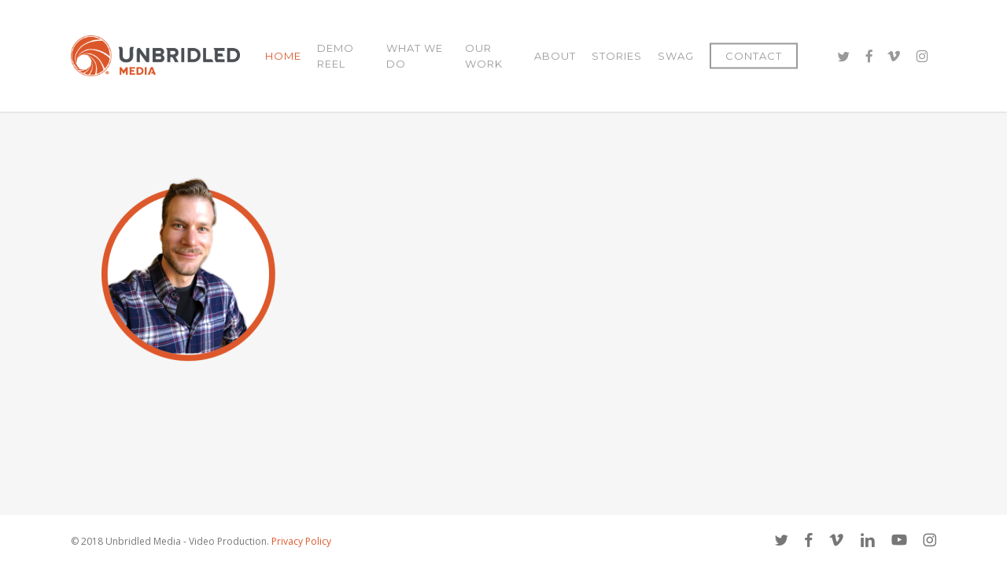

--- FILE ---
content_type: text/css
request_url: https://unbridledmedia.com/wp-content/plugins/shopwp-pro/dist/publicCart.css?ver=1721147556
body_size: 4086
content:
@keyframes slideInFromRight{0%{transform:translateX(100%)}to{transform:translateX(calc(100% - 70px))}}.swp-cart{height:100%;position:relative;right:0;top:0}.swp-icon-cart{pointer-events:auto;position:relative;vertical-align:middle}.swp-icon-cart.wps-btn{max-width:100%;padding-left:2.6em;padding-right:2.6em;text-decoration:none;width:100%}.swp-cart-attrs-heading{font-size:15px;font-weight:700;margin:0 0 10px}.swp-cart-attrs-heading span{font-size:14px;font-weight:400}.swp-cart-inner{background:#fff;box-shadow:-17px 0 35px #0000001a;height:100%;margin-top:0;position:fixed;right:0;top:0;transform:translateX(120%);transition:all .4s ease;width:400px;z-index:99999999999999}.swp-cart-container{box-sizing:border-box;display:flex;flex-direction:column;height:100%;justify-content:flex-start;padding:18px;transition:transform .32s ease}.swp-tax-row{align-items:flex-end;display:flex;justify-content:space-between}.swp-tax-row[data-is-discount-applied=true]{border-bottom:none;margin:0 0 3px;padding-bottom:6px}.swp-total-prefix{display:flex;font-size:15px}.swp-cart-sale-price{color:#313131;display:inline-block;font-size:15px;font-weight:400;margin:0 0 0 5px;padding:0;text-decoration:line-through}.swp-cart-sub-title{color:#464646;font-size:13px;font-style:italic;margin-bottom:11px;margin-top:-2px;max-width:100%;text-transform:lowercase}.swp-cart-sub-title:first-letter{text-transform:capitalize}.swp-cart-lineitem-wrapper{display:flex;flex-direction:column}.swp-cart-lineitem-price-sale{color:#ec4e4e;font-size:15px;margin-right:5px;margin-top:0;text-align:right}.swp-cart-lineitem-variant-title{background:#f9f9f9;border-radius:var(--general-globalBorderRadius);box-shadow:0 0 0 1px #d1d1d1;color:#000;display:inline-block;flex:none;font-size:12px;font-weight:400;letter-spacing:.02em;line-height:1.4;margin:2px 8px 0 0;padding:2px 6px;text-align:left;vertical-align:initial;white-space:break-spaces;width:auto}.swp-cart-lineitem{border-bottom:1px solid #ddd;display:flex;flex-direction:column;margin-top:0;min-height:100px;padding-bottom:10px;position:relative}.swp-cart-lineitem .wps-cart-lineitem-img-link{align-self:flex-start;transition:all .15s ease}.swp-cart-lineitem .wps-cart-lineitem-img-link:hover{opacity:.7}.swp-cart-lineitem [class*=noticeStyles]{font-size:13px;margin-top:10px}.swp-cart-lineitem-inner{display:flex;margin:0}.swp-cart-lineitem-title-wrap{color:#313131;font-size:16px;margin:0;position:relative;text-decoration:none}.swp-cart-lineitem-title-wrap[data-wps-is-empty=true]{margin-bottom:10px}.swp-cart-lineitem-title-wrap:hover{color:#313131}.swp-price-savings{color:#a2a2a2;margin:0 0 0 10px;text-decoration:line-through}.swp-cart-lineitem-content{flex:1;margin-top:0;padding-bottom:5px;padding-left:10px}.swp-cart-lineitem-content .swp-cart-discount-code{display:inline-block;font-size:13px;padding:0 10px;text-transform:uppercase}.swp-cart-lineitem-content .swp-cart-discount-code:hover{background:#ffd864;cursor:default}.swp-cart-lineitem-quantity-inner{flex-wrap:wrap;position:relative}.swp-cart-lineitem-title{color:#000;display:inline-block;font-weight:700;line-height:1.4;margin-bottom:4px;margin-top:-8px;max-width:245px}.swp-cart-lineitem-title:hover{text-decoration:none}.swp-cart-lineitem-title[data-has-link=true]:hover{text-decoration:underline}.swp-cart-attr-remove,.swp-cart-lineitem-remove{color:#000;font-size:12px;line-height:1;padding:6px 0 13px;position:absolute;right:0;text-align:right;text-decoration:underline;top:-9px}.swp-cart-attr-remove:hover,.swp-cart-lineitem-remove:hover{cursor:pointer;opacity:.7}.swp-cart-attr-remove:focus,.swp-cart-lineitem-remove:focus{outline:1px solid blue}.swp-cart-attr-remove{right:7px;top:3px;visibility:hidden}.swp-cart-title-wrapper{flex:1}.swp-modal-close-icon{box-sizing:border-box;height:60px;opacity:1;padding:15px;position:absolute;right:-60px;top:-18px;transition:opacity .2s ease;width:60px;z-index:99999999}.swp-modal-close-icon path{fill:#fff}.swp-modal-close-icon:hover{cursor:pointer;opacity:.7}.swp-modal-close-icon:focus{outline:1px solid blue}.swp-cart-title{color:#333;display:inline-block;font-size:20px;font-weight:400;line-height:1.5;margin:0;overflow:hidden;text-overflow:ellipsis;white-space:nowrap}.swp-cart-title:after,.swp-cart-title:before{display:none}.swp-cart-title-text{color:#ddd;font-size:20px;font-weight:400;margin:0;position:absolute;position:relative;text-align:center;top:48%;top:-5px;width:100%}.swp-cart-contents{display:flex;flex:1;flex-direction:column;justify-content:center;overflow-x:hidden;overflow-y:auto;padding-top:20px;position:relative;transition:all .2s ease}.swp-cart-contents>.wps-notice{position:relative;top:30%}.swp-cart-contents>div:last-child{border-bottom:none;padding-bottom:0}.swp-cart-contents[data-is-cart-empty=true] .wps-notice-info{background:none;border:none;font-size:24px}.swp-cart-contents .swp-icon-logo{height:69px;left:149px;position:absolute;top:-64px;width:auto}.swp-cart-overlay{align-items:center;background:none;color:#000;display:flex;flex-direction:column;font-size:22px;justify-content:center;left:0;margin-top:0;opacity:0;padding:70px 0;position:absolute;text-align:center;top:0;transform:translateY(calc(50vh - 230px));transition:all .3s ease;width:100%;z-index:-1}.swp-cart-overlay svg{height:55px;padding-left:40%;position:absolute;text-align:center;top:18px}.swp-cart-close-button{align-items:center;display:flex;font-size:36px;font-weight:400;justify-content:center;line-height:1;margin:0;outline:none;outline-offset:0;padding:15px 20px;position:absolute;right:-15px;text-align:center;top:-15px;transition:transform .1s ease;white-space:normal;z-index:1}.swp-cart-close-button,.swp-cart-close-button:hover{background:#0000;border:none;color:#313131;cursor:pointer}.swp-cart-close-button:hover{box-shadow:none;opacity:.5;outline:none}.swp-cart-close-button:focus{background:none;color:#313131;outline:1px solid blue}.swp-cart-close-button .swp-modal-close-trigger{font-size:30px;line-height:.6;position:relative;right:0;top:0}.swp-cart-is-open .swp-cart-inner{transform:translateX(0)}.swp-cart-notes{color:#121212;font-weight:none;margin-bottom:.5em;padding:0}.swp-cart-notes span{color:#ec4e4e;font-size:14px;margin-left:4px}.swp-cart-notes label{display:block;font-size:15px;margin-bottom:5px}.swp-cart-lineitems{display:flex;flex-direction:column-reverse;list-style:none;margin:0;padding:0}.swp-cart-lineitems>li:first-of-type{border-bottom:none}.swp-cart-header-inner{position:relative}.swp-cart-header{box-sizing:border-box;filter:none;margin-bottom:0;margin-left:auto;margin-right:auto;opacity:1;padding:0;transition:all .2s ease}.swp-cart-footer-skeleton{display:flex;flex-direction:column}.swp-cart-footer-skeleton>div{background:#e7e7e7;border-radius:var(--general-globalBorderRadius);height:50px;margin-top:8px;width:100%}.swp-discount-item{font-size:16px}.swp-discount-info{color:#089614}.swp-cart-footer{border-top:1px solid #ddd;color:#121212;filter:none;font-size:26px;margin:auto 0 0;opacity:1;padding:15px 0 0;transition:all .2s ease}.swp-cart-footer[data-is-showing-cart-notes=false][data-is-showing-cart-terms=false][data-is-showing-cart-discount=false]{border-top:0}.swp-cart-footer .wps-notices-cart{margin-bottom:13px;max-width:100%}.swp-input-label{color:#121212;cursor:pointer;display:inline-block;font-size:15px;font-weight:400;margin:0;padding-left:10px;text-transform:none;vertical-align:middle;width:100%}.swp-input-label:empty{display:none}.swp-input-checkbox{accent-color:#fff;background:#fff;border-radius:var(--general-globalBorderRadius);box-shadow:none;color:#0000;font-size:.8em;height:14px;line-height:1em;margin:5px;outline:1px solid gray;position:relative;text-align:center;top:1px;user-select:none;width:14px}.swp-input-checkbox:disabled:hover{cursor:not-allowed}.swp-input-textarea{appearance:none;background:#0000;border-color:#7e7e7e;border-radius:var(--general-globalBorderRadius);box-sizing:border-box;color:#121212;display:block;font-family:inherit;font-size:15px;min-height:200px;padding:10px;width:100%}.swp-input-textarea:focus{box-shadow:0 0 0 2px #05fc;outline:none}.swp-input-textarea ::-webkit-input-placeholder,.swp-input-textarea ::placeholder{color:#969696}.swp-input-row{align-items:center}.swp-input-row .wps-input{margin:0}.swp-input-row .wps-input:hover{cursor:pointer}.swp-cart-lineitem-price{color:#121212;font-weight:700;margin-top:0;text-align:right;width:auto}.swp-inc-icon{position:relative;top:calc(50% - 1px)}.swp-inc-icon,.swp-inc-icon:after{background:#000;display:block;height:1px;left:calc(50% - 5px);position:absolute;width:10px}.swp-inc-icon:after{content:"";top:50%;transform:rotate(90deg)}.swp-dec-icon{background:#000;content:"";display:block;height:1px;left:calc(50% - 6px);position:relative;position:absolute;top:calc(50% - 1px);width:12px}.swp-discount-label{font-size:14px;font-style:italic;margin-bottom:4px;margin-top:0}.swp-lineitem-price-wrap{margin-top:10px}.swp-lineitem-was-price-wrap{color:#121212;margin-right:7px;opacity:.6;position:relative;top:1px}.swp-lineitem-was-price-wrap svg{height:13px;left:-6px;position:relative;top:2px;width:13px}.swp-discount-price,.swp-lineitem-was-price-wrap span{text-decoration:line-through}.swp-discount-price{color:#313131;font-size:14px;margin-bottom:0;margin-right:7px;margin-top:0;text-align:right;width:65%}.swp-cart-lineitem-price-total-wrapper{align-items:center;display:flex;flex:1;flex-direction:row;flex-wrap:wrap;font-size:15px;justify-content:end}.swp-cart-lineitem-price-total-wrapper+.wps-cart-lineitem-left-in-stock{top:45px}.swp-cart-lineitem-left-in-stock{color:#ec4e4e;font-size:13px;margin-top:7px;width:100%}.swp-cart-attrs{margin:0}.swp-cart-attr{border-radius:var(--general-globalBorderRadius);border-top:1px dashed #ddd;margin:0;padding:10px 8px;position:relative;transition:all .15s ease}.swp-cart-attr .swp-icon{position:absolute;right:20px;top:0}.swp-cart-attrs-footer .swp-cart-attr{line-height:1}.swp-cart-attr-line{color:#000;font-size:13px;font-weight:400;margin:0;padding:0}.swp-cart-attr-key{font-weight:700;margin-right:7px}.swp-cart-img{background-color:#e5e5e5;background-position:50%;background-repeat:no-repeat;background-size:cover;border:1px solid #c4c4c4;border-radius:var(--general-globalBorderRadius);height:50px;margin-right:5px;width:50px}.swp-discount-code-wrap{display:flex;width:auto}.swp-discount-code-wrap .swp-cart-discount-wrapper{margin:0 8px 0 0}.swp-discount-code-wrap .swp-cart-discount-wrapper .swp-cart-discount-code{background:#ebebeb;color:#000;font-family:monospace;font-size:13px;font-weight:400;line-height:1;padding:5px 25px 5px 10px;position:relative;text-transform:uppercase;transition:opacity .2s ease}.swp-discount-code-wrap .swp-cart-discount-wrapper .swp-cart-discount-code .swp-icon-discount{height:12px;left:-5px;position:relative;top:1px;width:12px}.swp-discount-code-wrap .swp-cart-discount-wrapper .swp-cart-discount-code:hover{cursor:pointer;opacity:.7}.swp-cart-discount-label{color:#089614;flex:1;font-size:14px;font-weight:700;margin-right:15px;position:relative;top:2px}.swp-cart-discount-icon-remove{max-width:8px;position:absolute;right:9px;top:5px}.swp-lineitem-view-price-breakdowns{color:#565656;display:inline-block;font-size:13px;font-weight:400;margin-top:8px;padding-left:15px;position:relative;text-decoration:underline;transition:opacity .2 ease}.swp-lineitem-view-price-breakdowns svg{height:10px;left:0;position:absolute;top:7px;width:10px}.swp-lineitem-view-price-breakdowns svg path{fill:#565656}.swp-lineitem-view-price-breakdowns:hover{cursor:pointer;opacity:.7}.swp-lineitem-view-price-breakdowns:focus{outline:1px solid blue}.swp-lineitem-price-breakdowns{background-color:#fffdf2;border:1px solid #ffdcbc;border-radius:var(--general-globalBorderRadius);color:#4e4d4d;margin-top:8px;padding:5px}.swp-lineitem-price-breakdowns>p:first-of-type{margin-top:-3px}.swp-lineitem-price-breakdowns>p:last-of-type{border:none;margin-bottom:-3px}.swp-cart-footer-totals{display:flex;flex-direction:column;margin-top:0}.swp-cart-footer-totals .swp-cart-footer-discount-row{order:1}.swp-cart-footer-totals .wps-subtotal-row{order:3}.swp-cart-footer-totals[data-has-discount=true] .swp-cart-footer-discount-row{order:2}.swp-lineitem-quantity-label{align-items:center;background:#5f5f5f;border-radius:50%;color:#fff;display:flex;font-size:12px;font-weight:700;height:20px;justify-content:center;left:35px;position:absolute;text-align:center;top:-10px;width:20px}.swp-lineitem-price-breakdown{border-bottom:1px dashed #ffdcbc;display:flex;justify-content:space-between;margin-bottom:2px;margin-top:0;padding:0 5px}.swp-lineitem-price-breakdown-label,.swp-lineitem-price-breakdown-value{font-size:13px;width:auto}.swp-lineitem-price-breakdown-save{font-weight:700}.swp-cart-discount-button{appearance:none;background:#fff;border:1px solid #7e7e7e;border-radius:var(--general-globalBorderRadius);color:#000;font-size:16px;padding:0;width:100px}.swp-cart-discount-button:hover{background:#fff;color:#00000080;cursor:pointer}.swp-cart-discount-button:focus{outline:1px solid blue}.swp-cart-discount-button:disabled{color:#c4c4c4}.swp-cart-discount-button:disabled:hover{cursor:not-allowed}.swp-cart-discount-button:disabled:focus{outline:none}.swp-cart-discount-button .ball-pulse>div{background:#000!important;height:8px!important;width:8px!important}.swp-discount-input.swp-discount-input{appearance:none;background:#0000;border:1px solid #7e7e7e;border-radius:var(--general-globalBorderRadius);box-shadow:none;color:#121212;flex:1;font-size:15px;margin-bottom:0;margin-right:10px;outline:none;padding:10px;text-transform:uppercase}.swp-discount-input.swp-discount-input::placeholder{color:#b9b9b9;text-transform:none}.swp-discount-input.swp-discount-input:disabled:hover{cursor:not-allowed}.swp-discount-wrapper{background-color:#b7ff8c;font-weight:700;margin-top:10px}.swp-btn-checkout.swp-btn-checkout{background:var(--general-checkoutColor);color:var(--general-checkoutButtonTextColor);font-size:22px;margin-bottom:0;margin-top:.5em;padding:.7em 0 .8em;transition:color .2s ease}.swp-btn-checkout.swp-btn-checkout:hover{background:var(--general-checkoutColor);color:color-mix(in srgb,var(--general-checkoutButtonTextColor) 70%,#0000)}.swp-btn-checkout.swp-btn-checkout[data-is-disabled=true]:hover{background:#cfcfcf;cursor:not-allowed}.swp-btn-checkout.swp-btn-checkout[data-is-disabled=true]:focus{outline:none}.swp-cart-icon{background-color:#0000;cursor:pointer;padding:5px;pointer-events:auto}.swp-cart-icon .swp-loader{min-height:24px}.swp-cart-icon:focus,.swp-cart-icon:hover{background-color:#0000;border:none;outline:none}.swp-cart-counter{background:var(--cart-iconInlineCounterBackgroundColor);border-radius:50%;color:var(--cart-counterTextColor);display:inline-block;font-size:13px;font-weight:400;font-weight:700;height:25px;left:auto;line-height:1.7;max-height:25px;overflow:hidden;padding:1px 0 0;position:absolute;right:-12px;text-align:center;top:-12px;width:25px;z-index:3}.swp-cart-counter .loader-inner>div{height:10px!important;position:relative;width:10px!important}.swp-cart-counter .loader-inner>div:first-of-type,.swp-cart-counter .loader-inner>div:last-of-type{display:none}.swp-cart-counter .swp-loader-icon{left:0;top:1px}.swp-cart-counter-text{display:block;left:49%;line-height:1;max-height:17px;position:absolute;top:49%;transform:translate(-50%,-50%);width:100%}.swp-icon{pointer-events:auto;position:relative;vertical-align:middle;width:28px}.swp-icon.wps-btn{max-width:100%;padding-left:2.6em;padding-right:2.6em;text-decoration:none;width:100%}.swp-icon-remove{right:-7px;width:10px}.swp-icon-cart{height:28px;width:28px}.swp-icon-cart:hover{cursor:pointer;opacity:.7}.swp-icon-cart g,.swp-icon-cart path{fill:var(--cart-iconInlineColor);left:1px;margin:0;max-width:28px;position:relative;width:28px}.swp-cart-icon-fixed{align-items:center;animation:slideInFromRight .25s ease-out 0s 1;background-color:var(--general-cartIconBackgroundColor);border:none;border-radius:var(--general-globalBorderRadius) 0 0 var(--general-globalBorderRadius);display:flex;flex-direction:column;height:85px;justify-content:center;outline:none;overflow-y:visible;padding:15px 0 17px;position:fixed;right:0;top:calc(50% - 80px);width:70px;z-index:99999}.swp-cart-icon-fixed .swp-icon-cart g,.swp-cart-icon-fixed .swp-icon-cart path{fill:var(--cart-iconColor,--general-cartIconColor)}.swp-cart-icon-fixed .swp-cart-counter{background:#0000;font-size:18px;left:1px;overflow:visible;position:relative;top:-4px;width:40px}.swp-cart-icon-fixed .swp-cart-counter .swp-loader{background:#0000;height:25px;margin:0}.swp-cart-icon-fixed .swp-cart-counter .swp-loader .loader-inner>div:first-of-type,.swp-cart-icon-fixed .swp-cart-counter .swp-loader .loader-inner>div:last-of-type{display:inline-block}.swp-cart-icon-fixed .swp-cart-counter .swp-loader-icon{left:0;top:1px}.swp-cart-icon-fixed:active,.swp-cart-icon-fixed:focus{position:fixed;top:calc(50% - 80px)}.swp-cart-icon-fixed:focus,.swp-cart-icon-fixed:hover{background-color:var(--general-cartIconBackgroundColor)}.swp-cart-icon-fixed:hover{cursor:pointer;position:fixed;top:calc(50% - 80px)}.swp-cart-icon-fixed:hover span,.swp-cart-icon-fixed:hover svg{opacity:.8}.swp-cart-icon-inline{border:none;outline:none;position:relative;right:0;top:-5px}.swp-cart-icon-inline:hover{cursor:pointer}.swp-cart-icon-inline .ball-pulse>div{height:9px;width:9px}.swp-cart-icon-inline .wps-loader{left:.01em;position:relative;top:2px}.swp-total-prefix{font-size:20px;top:-4px}.swp-total-amount{border-top:1px solid #ddd;color:#121212;font-size:24px;font-weight:700;padding-top:15px;text-align:right}.swp-total-amount p{margin:0}.swp-cart-is-updating .swp-cart-contents{filter:blur(2px);opacity:.3}.swp-cart-is-updating .swp-cart-overlay{opacity:1;transform:translateY(calc(50vh - 255px));z-index:9999}.swp-cart-is-updating .swp-cart-attr-remove:hover,.swp-cart-is-updating .swp-cart-lineitem-remove:hover,.swp-cart-is-updating .swp-quantity-input:hover{cursor:not-allowed;opacity:1}.swp-cart-is-updating .swp-cart-discount-button:hover,.swp-cart-is-updating .swp-input,.swp-cart-is-updating .swp-input-label{cursor:not-allowed}.swp-cart-is-updating .swp-cart-footer,.swp-cart-is-updating .swp-cart-header{filter:blur(2px);opacity:.3}.swp-cart-is-updating .swp-btn-quantity:hover{background-color:#fff;cursor:not-allowed}.swp-cart-is-not-empty .swp-cart-contents{justify-content:flex-start}.swp-cart-is-not-ready-to-checkout .swp-btn-checkout,.swp-cart-is-not-ready-to-checkout .swp-btn-checkout:hover{background-color:#cfcfcf}@media(max-width:800px){.swp-input-row.swp-l-row{flex-direction:row}.swp-cart-attrs-footer .swp-cart-attr{line-height:1.4}}@media(max-width:600px){.swp-cart-lineitem-content{padding-bottom:15px}.swp-cart-lineitem-content .col-8{flex:0 0 100%;max-width:100%}.swp-cart-lineitem-price-sale{margin-bottom:5px}.swp-dec-icon,.swp-inc-icon,.swp-inc-icon:after{left:calc(50% - 10px);width:20px}.swp-cart-lineitem-price{left:0;margin-left:0;text-align:left}.swp-cart-lineitem-left-in-stock{margin-top:5px}.swp-cart-lineitem-price-total-wrapper{align-items:baseline;flex-direction:row}.swp-cart-lineitem-price-total-wrapper+.wps-cart-lineitem-left-in-stock{top:75px}.swp-total-amount{font-size:28px}}@media(max-width:400px){.swp-cart-container,.swp-cart-inner{width:100%}.swp-cart-lineitem-price-sale{margin-left:0;margin-top:0;text-align:left}}

--- FILE ---
content_type: text/javascript
request_url: https://unbridledmedia.com/wp-content/plugins/shopwp-pro/dist/vendors-public.js?ver=1721147556
body_size: 43895
content:
/*! For license information please see vendors-public.js.LICENSE.txt */
(self.webpackChunkshopwp=self.webpackChunkshopwp||[]).push([["vendors-public"],{"./node_modules/@emotion/react/dist/emotion-react.browser.esm.js":(e,t,o)=>{"use strict";o.d(t,{mL:()=>Pe,AH:()=>Te,Y:()=>Ee,i7:()=>Me});var n=o("react"),r=function(){function e(e){var t=this;this._insertTag=function(e){var o;o=0===t.tags.length?t.insertionPoint?t.insertionPoint.nextSibling:t.prepend?t.container.firstChild:t.before:t.tags[t.tags.length-1].nextSibling,t.container.insertBefore(e,o),t.tags.push(e)},this.isSpeedy=void 0===e.speedy||e.speedy,this.tags=[],this.ctr=0,this.nonce=e.nonce,this.key=e.key,this.container=e.container,this.prepend=e.prepend,this.insertionPoint=e.insertionPoint,this.before=null}var t=e.prototype;return t.hydrate=function(e){e.forEach(this._insertTag)},t.insert=function(e){this.ctr%(this.isSpeedy?65e3:1)==0&&this._insertTag(function(e){var t=document.createElement("style");return t.setAttribute("data-emotion",e.key),void 0!==e.nonce&&t.setAttribute("nonce",e.nonce),t.appendChild(document.createTextNode("")),t.setAttribute("data-s",""),t}(this));var t=this.tags[this.tags.length-1];if(this.isSpeedy){var o=function(e){if(e.sheet)return e.sheet;for(var t=0;t<document.styleSheets.length;t++)if(document.styleSheets[t].ownerNode===e)return document.styleSheets[t]}(t);try{o.insertRule(e,o.cssRules.length)}catch(e){}}else t.appendChild(document.createTextNode(e));this.ctr++},t.flush=function(){this.tags.forEach((function(e){return e.parentNode&&e.parentNode.removeChild(e)})),this.tags=[],this.ctr=0},e}(),s=Math.abs,a=String.fromCharCode,c=Object.assign;function i(e){return e.trim()}function u(e,t,o){return e.replace(t,o)}function p(e,t){return e.indexOf(t)}function l(e,t){return 0|e.charCodeAt(t)}function d(e,t,o){return e.slice(t,o)}function f(e){return e.length}function m(e){return e.length}function h(e,t){return t.push(e),e}var y=1,g=1,v=0,b=0,_=0,j="";function w(e,t,o,n,r,s,a){return{value:e,root:t,parent:o,type:n,props:r,children:s,line:y,column:g,length:a,return:""}}function A(e,t){return c(w("",null,null,"",null,null,0),e,{length:-e.length},t)}function k(){return _=b>0?l(j,--b):0,g--,10===_&&(g=1,y--),_}function O(){return _=b<v?l(j,b++):0,g++,10===_&&(g=1,y++),_}function x(){return l(j,b)}function S(){return b}function C(e,t){return d(j,e,t)}function E(e){switch(e){case 0:case 9:case 10:case 13:case 32:return 5;case 33:case 43:case 44:case 47:case 62:case 64:case 126:case 59:case 123:case 125:return 4;case 58:return 3;case 34:case 39:case 40:case 91:return 2;case 41:case 93:return 1}return 0}function P(e){return y=g=1,v=f(j=e),b=0,[]}function T(e){return j="",e}function M(e){return i(C(b-1,N(91===e?e+2:40===e?e+1:e)))}function $(e){for(;(_=x())&&_<33;)O();return E(e)>2||E(_)>3?"":" "}function L(e,t){for(;--t&&O()&&!(_<48||_>102||_>57&&_<65||_>70&&_<97););return C(e,S()+(t<6&&32==x()&&32==O()))}function N(e){for(;O();)switch(_){case e:return b;case 34:case 39:34!==e&&39!==e&&N(_);break;case 40:41===e&&N(e);break;case 92:O()}return b}function R(e,t){for(;O()&&e+_!==57&&(e+_!==84||47!==x()););return"/*"+C(t,b-1)+"*"+a(47===e?e:O())}function F(e){for(;!E(x());)O();return C(e,b)}var I="-ms-",z="-moz-",U="-webkit-",B="comm",D="rule",G="decl",V="@keyframes";function q(e,t){for(var o="",n=m(e),r=0;r<n;r++)o+=t(e[r],r,e,t)||"";return o}function W(e,t,o,n){switch(e.type){case"@layer":if(e.children.length)break;case"@import":case G:return e.return=e.return||e.value;case B:return"";case V:return e.return=e.value+"{"+q(e.children,n)+"}";case D:e.value=e.props.join(",")}return f(o=q(e.children,n))?e.return=e.value+"{"+o+"}":""}function H(e){return T(K("",null,null,null,[""],e=P(e),0,[0],e))}function K(e,t,o,n,r,s,c,i,d){for(var m=0,y=0,g=c,v=0,b=0,_=0,j=1,w=1,A=1,C=0,E="",P=r,T=s,N=n,I=E;w;)switch(_=C,C=O()){case 40:if(108!=_&&58==l(I,g-1)){-1!=p(I+=u(M(C),"&","&\f"),"&\f")&&(A=-1);break}case 34:case 39:case 91:I+=M(C);break;case 9:case 10:case 13:case 32:I+=$(_);break;case 92:I+=L(S()-1,7);continue;case 47:switch(x()){case 42:case 47:h(Z(R(O(),S()),t,o),d);break;default:I+="/"}break;case 123*j:i[m++]=f(I)*A;case 125*j:case 59:case 0:switch(C){case 0:case 125:w=0;case 59+y:-1==A&&(I=u(I,/\f/g,"")),b>0&&f(I)-g&&h(b>32?J(I+";",n,o,g-1):J(u(I," ","")+";",n,o,g-2),d);break;case 59:I+=";";default:if(h(N=Y(I,t,o,m,y,r,i,E,P=[],T=[],g),s),123===C)if(0===y)K(I,t,N,N,P,s,g,i,T);else switch(99===v&&110===l(I,3)?100:v){case 100:case 108:case 109:case 115:K(e,N,N,n&&h(Y(e,N,N,0,0,r,i,E,r,P=[],g),T),r,T,g,i,n?P:T);break;default:K(I,N,N,N,[""],T,0,i,T)}}m=y=b=0,j=A=1,E=I="",g=c;break;case 58:g=1+f(I),b=_;default:if(j<1)if(123==C)--j;else if(125==C&&0==j++&&125==k())continue;switch(I+=a(C),C*j){case 38:A=y>0?1:(I+="\f",-1);break;case 44:i[m++]=(f(I)-1)*A,A=1;break;case 64:45===x()&&(I+=M(O())),v=x(),y=g=f(E=I+=F(S())),C++;break;case 45:45===_&&2==f(I)&&(j=0)}}return s}function Y(e,t,o,n,r,a,c,p,l,f,h){for(var y=r-1,g=0===r?a:[""],v=m(g),b=0,_=0,j=0;b<n;++b)for(var A=0,k=d(e,y+1,y=s(_=c[b])),O=e;A<v;++A)(O=i(_>0?g[A]+" "+k:u(k,/&\f/g,g[A])))&&(l[j++]=O);return w(e,t,o,0===r?D:p,l,f,h)}function Z(e,t,o){return w(e,t,o,B,a(_),d(e,2,-2),0)}function J(e,t,o,n){return w(e,t,o,G,d(e,0,n),d(e,n+1,-1),n)}var X=function(e,t,o){for(var n=0,r=0;n=r,r=x(),38===n&&12===r&&(t[o]=1),!E(r);)O();return C(e,b)},Q=new WeakMap,ee=function(e){if("rule"===e.type&&e.parent&&!(e.length<1)){for(var t=e.value,o=e.parent,n=e.column===o.column&&e.line===o.line;"rule"!==o.type;)if(!(o=o.parent))return;if((1!==e.props.length||58===t.charCodeAt(0)||Q.get(o))&&!n){Q.set(e,!0);for(var r=[],s=function(e,t){return T(function(e,t){var o=-1,n=44;do{switch(E(n)){case 0:38===n&&12===x()&&(t[o]=1),e[o]+=X(b-1,t,o);break;case 2:e[o]+=M(n);break;case 4:if(44===n){e[++o]=58===x()?"&\f":"",t[o]=e[o].length;break}default:e[o]+=a(n)}}while(n=O());return e}(P(e),t))}(t,r),c=o.props,i=0,u=0;i<s.length;i++)for(var p=0;p<c.length;p++,u++)e.props[u]=r[i]?s[i].replace(/&\f/g,c[p]):c[p]+" "+s[i]}}},te=function(e){if("decl"===e.type){var t=e.value;108===t.charCodeAt(0)&&98===t.charCodeAt(2)&&(e.return="",e.value="")}};function oe(e,t){switch(function(e,t){return 45^l(e,0)?(((t<<2^l(e,0))<<2^l(e,1))<<2^l(e,2))<<2^l(e,3):0}(e,t)){case 5103:return U+"print-"+e+e;case 5737:case 4201:case 3177:case 3433:case 1641:case 4457:case 2921:case 5572:case 6356:case 5844:case 3191:case 6645:case 3005:case 6391:case 5879:case 5623:case 6135:case 4599:case 4855:case 4215:case 6389:case 5109:case 5365:case 5621:case 3829:return U+e+e;case 5349:case 4246:case 4810:case 6968:case 2756:return U+e+z+e+I+e+e;case 6828:case 4268:return U+e+I+e+e;case 6165:return U+e+I+"flex-"+e+e;case 5187:return U+e+u(e,/(\w+).+(:[^]+)/,U+"box-$1$2"+I+"flex-$1$2")+e;case 5443:return U+e+I+"flex-item-"+u(e,/flex-|-self/,"")+e;case 4675:return U+e+I+"flex-line-pack"+u(e,/align-content|flex-|-self/,"")+e;case 5548:return U+e+I+u(e,"shrink","negative")+e;case 5292:return U+e+I+u(e,"basis","preferred-size")+e;case 6060:return U+"box-"+u(e,"-grow","")+U+e+I+u(e,"grow","positive")+e;case 4554:return U+u(e,/([^-])(transform)/g,"$1"+U+"$2")+e;case 6187:return u(u(u(e,/(zoom-|grab)/,U+"$1"),/(image-set)/,U+"$1"),e,"")+e;case 5495:case 3959:return u(e,/(image-set\([^]*)/,U+"$1$`$1");case 4968:return u(u(e,/(.+:)(flex-)?(.*)/,U+"box-pack:$3"+I+"flex-pack:$3"),/s.+-b[^;]+/,"justify")+U+e+e;case 4095:case 3583:case 4068:case 2532:return u(e,/(.+)-inline(.+)/,U+"$1$2")+e;case 8116:case 7059:case 5753:case 5535:case 5445:case 5701:case 4933:case 4677:case 5533:case 5789:case 5021:case 4765:if(f(e)-1-t>6)switch(l(e,t+1)){case 109:if(45!==l(e,t+4))break;case 102:return u(e,/(.+:)(.+)-([^]+)/,"$1"+U+"$2-$3$1"+z+(108==l(e,t+3)?"$3":"$2-$3"))+e;case 115:return~p(e,"stretch")?oe(u(e,"stretch","fill-available"),t)+e:e}break;case 4949:if(115!==l(e,t+1))break;case 6444:switch(l(e,f(e)-3-(~p(e,"!important")&&10))){case 107:return u(e,":",":"+U)+e;case 101:return u(e,/(.+:)([^;!]+)(;|!.+)?/,"$1"+U+(45===l(e,14)?"inline-":"")+"box$3$1"+U+"$2$3$1"+I+"$2box$3")+e}break;case 5936:switch(l(e,t+11)){case 114:return U+e+I+u(e,/[svh]\w+-[tblr]{2}/,"tb")+e;case 108:return U+e+I+u(e,/[svh]\w+-[tblr]{2}/,"tb-rl")+e;case 45:return U+e+I+u(e,/[svh]\w+-[tblr]{2}/,"lr")+e}return U+e+I+e+e}return e}var ne=[function(e,t,o,n){if(e.length>-1&&!e.return)switch(e.type){case G:e.return=oe(e.value,e.length);break;case V:return q([A(e,{value:u(e.value,"@","@"+U)})],n);case D:if(e.length)return function(e,t){return e.map(t).join("")}(e.props,(function(t){switch(function(e,t){return(e=/(::plac\w+|:read-\w+)/.exec(e))?e[0]:e}(t)){case":read-only":case":read-write":return q([A(e,{props:[u(t,/:(read-\w+)/,":-moz-$1")]})],n);case"::placeholder":return q([A(e,{props:[u(t,/:(plac\w+)/,":"+U+"input-$1")]}),A(e,{props:[u(t,/:(plac\w+)/,":-moz-$1")]}),A(e,{props:[u(t,/:(plac\w+)/,I+"input-$1")]})],n)}return""}))}}],re=function(e){var t=e.key;if("css"===t){var o=document.querySelectorAll("style[data-emotion]:not([data-s])");Array.prototype.forEach.call(o,(function(e){-1!==e.getAttribute("data-emotion").indexOf(" ")&&(document.head.appendChild(e),e.setAttribute("data-s",""))}))}var n,s,a=e.stylisPlugins||ne,c={},i=[];n=e.container||document.head,Array.prototype.forEach.call(document.querySelectorAll('style[data-emotion^="'+t+' "]'),(function(e){for(var t=e.getAttribute("data-emotion").split(" "),o=1;o<t.length;o++)c[t[o]]=!0;i.push(e)}));var u,p,l,d,f=[W,(d=function(e){u.insert(e)},function(e){e.root||(e=e.return)&&d(e)})],h=(p=[ee,te].concat(a,f),l=m(p),function(e,t,o,n){for(var r="",s=0;s<l;s++)r+=p[s](e,t,o,n)||"";return r});s=function(e,t,o,n){u=o,q(H(e?e+"{"+t.styles+"}":t.styles),h),n&&(y.inserted[t.name]=!0)};var y={key:t,sheet:new r({key:t,container:n,nonce:e.nonce,speedy:e.speedy,prepend:e.prepend,insertionPoint:e.insertionPoint}),nonce:e.nonce,inserted:c,registered:{},insert:s};return y.sheet.hydrate(i),y},se=function(e,t,o){var n=e.key+"-"+t.name;!1===o&&void 0===e.registered[n]&&(e.registered[n]=t.styles)},ae=function(e,t,o){se(e,t,o);var n=e.key+"-"+t.name;if(void 0===e.inserted[t.name]){var r=t;do{e.insert(t===r?"."+n:"",r,e.sheet,!0),r=r.next}while(void 0!==r)}},ce={animationIterationCount:1,aspectRatio:1,borderImageOutset:1,borderImageSlice:1,borderImageWidth:1,boxFlex:1,boxFlexGroup:1,boxOrdinalGroup:1,columnCount:1,columns:1,flex:1,flexGrow:1,flexPositive:1,flexShrink:1,flexNegative:1,flexOrder:1,gridRow:1,gridRowEnd:1,gridRowSpan:1,gridRowStart:1,gridColumn:1,gridColumnEnd:1,gridColumnSpan:1,gridColumnStart:1,msGridRow:1,msGridRowSpan:1,msGridColumn:1,msGridColumnSpan:1,fontWeight:1,lineHeight:1,opacity:1,order:1,orphans:1,tabSize:1,widows:1,zIndex:1,zoom:1,WebkitLineClamp:1,fillOpacity:1,floodOpacity:1,stopOpacity:1,strokeDasharray:1,strokeDashoffset:1,strokeMiterlimit:1,strokeOpacity:1,strokeWidth:1};function ie(e){var t=Object.create(null);return function(o){return void 0===t[o]&&(t[o]=e(o)),t[o]}}var ue=/[A-Z]|^ms/g,pe=/_EMO_([^_]+?)_([^]*?)_EMO_/g,le=function(e){return 45===e.charCodeAt(1)},de=function(e){return null!=e&&"boolean"!=typeof e},fe=ie((function(e){return le(e)?e:e.replace(ue,"-$&").toLowerCase()})),me=function(e,t){switch(e){case"animation":case"animationName":if("string"==typeof t)return t.replace(pe,(function(e,t,o){return ye={name:t,styles:o,next:ye},t}))}return 1===ce[e]||le(e)||"number"!=typeof t||0===t?t:t+"px"};function he(e,t,o){if(null==o)return"";if(void 0!==o.__emotion_styles)return o;switch(typeof o){case"boolean":return"";case"object":if(1===o.anim)return ye={name:o.name,styles:o.styles,next:ye},o.name;if(void 0!==o.styles){var n=o.next;if(void 0!==n)for(;void 0!==n;)ye={name:n.name,styles:n.styles,next:ye},n=n.next;return o.styles+";"}return function(e,t,o){var n="";if(Array.isArray(o))for(var r=0;r<o.length;r++)n+=he(e,t,o[r])+";";else for(var s in o){var a=o[s];if("object"!=typeof a)null!=t&&void 0!==t[a]?n+=s+"{"+t[a]+"}":de(a)&&(n+=fe(s)+":"+me(s,a)+";");else if(!Array.isArray(a)||"string"!=typeof a[0]||null!=t&&void 0!==t[a[0]]){var c=he(e,t,a);switch(s){case"animation":case"animationName":n+=fe(s)+":"+c+";";break;default:n+=s+"{"+c+"}"}}else for(var i=0;i<a.length;i++)de(a[i])&&(n+=fe(s)+":"+me(s,a[i])+";")}return n}(e,t,o);case"function":if(void 0!==e){var r=ye,s=o(e);return ye=r,he(e,t,s)}}if(null==t)return o;var a=t[o];return void 0!==a?a:o}var ye,ge=/label:\s*([^\s;\n{]+)\s*(;|$)/g,ve=function(e,t,o){if(1===e.length&&"object"==typeof e[0]&&null!==e[0]&&void 0!==e[0].styles)return e[0];var n=!0,r="";ye=void 0;var s=e[0];null==s||void 0===s.raw?(n=!1,r+=he(o,t,s)):r+=s[0];for(var a=1;a<e.length;a++)r+=he(o,t,e[a]),n&&(r+=s[a]);ge.lastIndex=0;for(var c,i="";null!==(c=ge.exec(r));)i+="-"+c[1];var u=function(e){for(var t,o=0,n=0,r=e.length;r>=4;++n,r-=4)t=1540483477*(65535&(t=255&e.charCodeAt(n)|(255&e.charCodeAt(++n))<<8|(255&e.charCodeAt(++n))<<16|(255&e.charCodeAt(++n))<<24))+(59797*(t>>>16)<<16),o=1540483477*(65535&(t^=t>>>24))+(59797*(t>>>16)<<16)^1540483477*(65535&o)+(59797*(o>>>16)<<16);switch(r){case 3:o^=(255&e.charCodeAt(n+2))<<16;case 2:o^=(255&e.charCodeAt(n+1))<<8;case 1:o=1540483477*(65535&(o^=255&e.charCodeAt(n)))+(59797*(o>>>16)<<16)}return(((o=1540483477*(65535&(o^=o>>>13))+(59797*(o>>>16)<<16))^o>>>15)>>>0).toString(36)}(r)+i;return{name:u,styles:r,next:ye}},be=!!n.useInsertionEffect&&n.useInsertionEffect,_e=be||function(e){return e()},je=be||n.useLayoutEffect,we={}.hasOwnProperty,Ae=n.createContext("undefined"!=typeof HTMLElement?re({key:"css"}):null);Ae.Provider;var ke=function(e){return(0,n.forwardRef)((function(t,o){var r=(0,n.useContext)(Ae);return e(t,r,o)}))},Oe=n.createContext({}),xe="__EMOTION_TYPE_PLEASE_DO_NOT_USE__",Se=function(e){var t=e.cache,o=e.serialized,n=e.isStringTag;return se(t,o,n),_e((function(){return ae(t,o,n)})),null},Ce=ke((function(e,t,o){var r=e.css;"string"==typeof r&&void 0!==t.registered[r]&&(r=t.registered[r]);var s=e[xe],a=[r],c="";"string"==typeof e.className?c=function(e,t,o){var n="";return o.split(" ").forEach((function(o){void 0!==e[o]?t.push(e[o]+";"):n+=o+" "})),n}(t.registered,a,e.className):null!=e.className&&(c=e.className+" ");var i=ve(a,void 0,n.useContext(Oe));c+=t.key+"-"+i.name;var u={};for(var p in e)we.call(e,p)&&"css"!==p&&p!==xe&&(u[p]=e[p]);return u.ref=o,u.className=c,n.createElement(n.Fragment,null,n.createElement(Se,{cache:t,serialized:i,isStringTag:"string"==typeof s}),n.createElement(s,u))})),Ee=(o("./node_modules/hoist-non-react-statics/dist/hoist-non-react-statics.cjs.js"),function(e,t){var o=arguments;if(null==t||!we.call(t,"css"))return n.createElement.apply(void 0,o);var r=o.length,s=new Array(r);s[0]=Ce,s[1]=function(e,t){var o={};for(var n in t)we.call(t,n)&&(o[n]=t[n]);return o[xe]=e,o}(e,t);for(var a=2;a<r;a++)s[a]=o[a];return n.createElement.apply(null,s)}),Pe=ke((function(e,t){var o=e.styles,r=ve([o],void 0,n.useContext(Oe)),s=n.useRef();return je((function(){var e=t.key+"-global",o=new t.sheet.constructor({key:e,nonce:t.sheet.nonce,container:t.sheet.container,speedy:t.sheet.isSpeedy}),n=!1,a=document.querySelector('style[data-emotion="'+e+" "+r.name+'"]');return t.sheet.tags.length&&(o.before=t.sheet.tags[0]),null!==a&&(n=!0,a.setAttribute("data-emotion",e),o.hydrate([a])),s.current=[o,n],function(){o.flush()}}),[t]),je((function(){var e=s.current,o=e[0];if(e[1])e[1]=!1;else{if(void 0!==r.next&&ae(t,r.next,!0),o.tags.length){var n=o.tags[o.tags.length-1].nextElementSibling;o.before=n,o.flush()}t.insert("",r,o,!1)}}),[t,r.name]),null}));function Te(){for(var e=arguments.length,t=new Array(e),o=0;o<e;o++)t[o]=arguments[o];return ve(t)}var Me=function(){var e=Te.apply(void 0,arguments),t="animation-"+e.name;return{name:t,styles:"@keyframes "+t+"{"+e.styles+"}",anim:1,toString:function(){return"_EMO_"+this.name+"_"+this.styles+"_EMO_"}}}},"./node_modules/hoist-non-react-statics/dist/hoist-non-react-statics.cjs.js":(e,t,o)=>{"use strict";var n=o("./node_modules/hoist-non-react-statics/node_modules/react-is/index.js"),r={childContextTypes:!0,contextType:!0,contextTypes:!0,defaultProps:!0,displayName:!0,getDefaultProps:!0,getDerivedStateFromError:!0,getDerivedStateFromProps:!0,mixins:!0,propTypes:!0,type:!0},s={name:!0,length:!0,prototype:!0,caller:!0,callee:!0,arguments:!0,arity:!0},a={$$typeof:!0,compare:!0,defaultProps:!0,displayName:!0,propTypes:!0,type:!0},c={};function i(e){return n.isMemo(e)?a:c[e.$$typeof]||r}c[n.ForwardRef]={$$typeof:!0,render:!0,defaultProps:!0,displayName:!0,propTypes:!0},c[n.Memo]=a;var u=Object.defineProperty,p=Object.getOwnPropertyNames,l=Object.getOwnPropertySymbols,d=Object.getOwnPropertyDescriptor,f=Object.getPrototypeOf,m=Object.prototype;e.exports=function e(t,o,n){if("string"!=typeof o){if(m){var r=f(o);r&&r!==m&&e(t,r,n)}var a=p(o);l&&(a=a.concat(l(o)));for(var c=i(t),h=i(o),y=0;y<a.length;++y){var g=a[y];if(!(s[g]||n&&n[g]||h&&h[g]||c&&c[g])){var v=d(o,g);try{u(t,g,v)}catch(e){}}}}return t}},"./node_modules/hoist-non-react-statics/node_modules/react-is/cjs/react-is.production.min.js":(e,t)=>{"use strict";var o="function"==typeof Symbol&&Symbol.for,n=o?Symbol.for("react.element"):60103,r=o?Symbol.for("react.portal"):60106,s=o?Symbol.for("react.fragment"):60107,a=o?Symbol.for("react.strict_mode"):60108,c=o?Symbol.for("react.profiler"):60114,i=o?Symbol.for("react.provider"):60109,u=o?Symbol.for("react.context"):60110,p=o?Symbol.for("react.async_mode"):60111,l=o?Symbol.for("react.concurrent_mode"):60111,d=o?Symbol.for("react.forward_ref"):60112,f=o?Symbol.for("react.suspense"):60113,m=o?Symbol.for("react.suspense_list"):60120,h=o?Symbol.for("react.memo"):60115,y=o?Symbol.for("react.lazy"):60116,g=o?Symbol.for("react.block"):60121,v=o?Symbol.for("react.fundamental"):60117,b=o?Symbol.for("react.responder"):60118,_=o?Symbol.for("react.scope"):60119;function j(e){if("object"==typeof e&&null!==e){var t=e.$$typeof;switch(t){case n:switch(e=e.type){case p:case l:case s:case c:case a:case f:return e;default:switch(e=e&&e.$$typeof){case u:case d:case y:case h:case i:return e;default:return t}}case r:return t}}}function w(e){return j(e)===l}t.AsyncMode=p,t.ConcurrentMode=l,t.ContextConsumer=u,t.ContextProvider=i,t.Element=n,t.ForwardRef=d,t.Fragment=s,t.Lazy=y,t.Memo=h,t.Portal=r,t.Profiler=c,t.StrictMode=a,t.Suspense=f,t.isAsyncMode=function(e){return w(e)||j(e)===p},t.isConcurrentMode=w,t.isContextConsumer=function(e){return j(e)===u},t.isContextProvider=function(e){return j(e)===i},t.isElement=function(e){return"object"==typeof e&&null!==e&&e.$$typeof===n},t.isForwardRef=function(e){return j(e)===d},t.isFragment=function(e){return j(e)===s},t.isLazy=function(e){return j(e)===y},t.isMemo=function(e){return j(e)===h},t.isPortal=function(e){return j(e)===r},t.isProfiler=function(e){return j(e)===c},t.isStrictMode=function(e){return j(e)===a},t.isSuspense=function(e){return j(e)===f},t.isValidElementType=function(e){return"string"==typeof e||"function"==typeof e||e===s||e===l||e===c||e===a||e===f||e===m||"object"==typeof e&&null!==e&&(e.$$typeof===y||e.$$typeof===h||e.$$typeof===i||e.$$typeof===u||e.$$typeof===d||e.$$typeof===v||e.$$typeof===b||e.$$typeof===_||e.$$typeof===g)},t.typeOf=j},"./node_modules/hoist-non-react-statics/node_modules/react-is/index.js":(e,t,o)=>{"use strict";e.exports=o("./node_modules/hoist-non-react-statics/node_modules/react-is/cjs/react-is.production.min.js")},"./node_modules/immutability-helper/index.js":(e,t)=>{"use strict";function o(e){return"object"!=typeof e||"toString"in e?e:Object.prototype.toString.call(e).slice(8,-1)}Object.defineProperty(t,"__esModule",{value:!0});var n="object"==typeof process&&!0;function r(e,t){if(!e){if(n)throw new Error("Invariant failed");throw new Error(t())}}t.invariant=r;var s=Object.prototype.hasOwnProperty,a=Array.prototype.splice,c=Object.prototype.toString;function i(e){return c.call(e).slice(8,-1)}var u=Object.assign||function(e,t){return p(t).forEach((function(o){s.call(t,o)&&(e[o]=t[o])})),e},p="function"==typeof Object.getOwnPropertySymbols?function(e){return Object.keys(e).concat(Object.getOwnPropertySymbols(e))}:function(e){return Object.keys(e)};function l(e){return Array.isArray(e)?u(e.constructor(e.length),e):"Map"===i(e)?new Map(e):"Set"===i(e)?new Set(e):e&&"object"==typeof e?u(Object.create(Object.getPrototypeOf(e)),e):e}var d=function(){function e(){this.commands=u({},f),this.update=this.update.bind(this),this.update.extend=this.extend=this.extend.bind(this),this.update.isEquals=function(e,t){return e===t},this.update.newContext=function(){return(new e).update}}return Object.defineProperty(e.prototype,"isEquals",{get:function(){return this.update.isEquals},set:function(e){this.update.isEquals=e},enumerable:!0,configurable:!0}),e.prototype.extend=function(e,t){this.commands[e]=t},e.prototype.update=function(e,t){var o=this,n="function"==typeof t?{$apply:t}:t;Array.isArray(e)&&Array.isArray(n)||r(!Array.isArray(n),(function(){return"update(): You provided an invalid spec to update(). The spec may not contain an array except as the value of $set, $push, $unshift, $splice or any custom command allowing an array value."})),r("object"==typeof n&&null!==n,(function(){return"update(): You provided an invalid spec to update(). The spec and every included key path must be plain objects containing one of the following commands: "+Object.keys(o.commands).join(", ")+"."}));var a=e;return p(n).forEach((function(t){if(s.call(o.commands,t)){var r=e===a;a=o.commands[t](n[t],a,n,e),r&&o.isEquals(a,e)&&(a=e)}else{var c="Map"===i(e)?o.update(e.get(t),n[t]):o.update(e[t],n[t]),u="Map"===i(a)?a.get(t):a[t];o.isEquals(c,u)&&(void 0!==c||s.call(e,t))||(a===e&&(a=l(e)),"Map"===i(a)?a.set(t,c):a[t]=c)}})),a},e}();t.Context=d;var f={$push:function(e,t,o){return h(t,o,"$push"),e.length?t.concat(e):t},$unshift:function(e,t,o){return h(t,o,"$unshift"),e.length?e.concat(t):t},$splice:function(e,t,n,s){return function(e,t){r(Array.isArray(e),(function(){return"Expected $splice target to be an array; got "+o(e)})),g(t.$splice)}(t,n),e.forEach((function(e){g(e),t===s&&e.length&&(t=l(s)),a.apply(t,e)})),t},$set:function(e,t,o){return function(e){r(1===Object.keys(e).length,(function(){return"Cannot have more than one key in an object with $set"}))}(o),e},$toggle:function(e,t){y(e,"$toggle");var o=e.length?l(t):t;return e.forEach((function(e){o[e]=!t[e]})),o},$unset:function(e,t,o,n){return y(e,"$unset"),e.forEach((function(e){Object.hasOwnProperty.call(t,e)&&(t===n&&(t=l(n)),delete t[e])})),t},$add:function(e,t,o,n){return v(t,"$add"),y(e,"$add"),"Map"===i(t)?e.forEach((function(e){var o=e[0],r=e[1];t===n&&t.get(o)!==r&&(t=l(n)),t.set(o,r)})):e.forEach((function(e){t!==n||t.has(e)||(t=l(n)),t.add(e)})),t},$remove:function(e,t,o,n){return v(t,"$remove"),y(e,"$remove"),e.forEach((function(e){t===n&&t.has(e)&&(t=l(n)),t.delete(e)})),t},$merge:function(e,t,n,s){var a,c;return a=t,r((c=e)&&"object"==typeof c,(function(){return"update(): $merge expects a spec of type 'object'; got "+o(c)})),r(a&&"object"==typeof a,(function(){return"update(): $merge expects a target of type 'object'; got "+o(a)})),p(e).forEach((function(o){e[o]!==t[o]&&(t===s&&(t=l(s)),t[o]=e[o])})),t},$apply:function(e,t){var n;return r("function"==typeof(n=e),(function(){return"update(): expected spec of $apply to be a function; got "+o(n)+"."})),e(t)}},m=new d;function h(e,t,n){r(Array.isArray(e),(function(){return"update(): expected target of "+o(n)+" to be an array; got "+o(e)+"."})),y(t[n],n)}function y(e,t){r(Array.isArray(e),(function(){return"update(): expected spec of "+o(t)+" to be an array; got "+o(e)+". Did you forget to wrap your parameter in an array?"}))}function g(e){r(Array.isArray(e),(function(){return"update(): expected spec of $splice to be an array of arrays; got "+o(e)+". Did you forget to wrap your parameters in an array?"}))}function v(e,t){var n=i(e);r("Map"===n||"Set"===n,(function(){return"update(): "+o(t)+" expects a target of type Set or Map; got "+o(n)}))}t.isEquals=m.update.isEquals,t.extend=m.extend,t.default=m.update,t.default.default=e.exports=u(t.default,t)},"./node_modules/is-base64/is-base64.js":function(e,t){!function(o){"use strict";function n(e,t){if(e instanceof Boolean||"boolean"==typeof e)return!1;if(t instanceof Object||(t={}),!1===t.allowEmpty&&""===e)return!1;var o="(?:[A-Za-z0-9+\\/]{4})*(?:[A-Za-z0-9+\\/]{2}==|[A-Za-z0-9+/]{3}=)?",n="(data:\\w+\\/[a-zA-Z\\+\\-\\.]+;base64,)";return!0===t.mimeRequired?o=n+o:!0===t.allowMime&&(o=n+"?"+o),!1===t.paddingRequired&&(o="(?:[A-Za-z0-9+\\/]{4})*(?:[A-Za-z0-9+\\/]{2}(==)?|[A-Za-z0-9+\\/]{3}=?)?"),new RegExp("^"+o+"$","gi").test(e)}e.exports&&(t=e.exports=n),t.isBase64=n}()},"./npm-packages/@shopwp/common/node_modules/immutability-helper/index.js":(e,t)=>{"use strict";function o(e){return"object"!=typeof e||"toString"in e?e:Object.prototype.toString.call(e).slice(8,-1)}Object.defineProperty(t,"__esModule",{value:!0});var n="object"==typeof process&&!0;function r(e,t){if(!e){if(n)throw new Error("Invariant failed");throw new Error(t())}}t.invariant=r;var s=Object.prototype.hasOwnProperty,a=Array.prototype.splice,c=Object.prototype.toString;function i(e){return c.call(e).slice(8,-1)}var u=Object.assign||function(e,t){return p(t).forEach((function(o){s.call(t,o)&&(e[o]=t[o])})),e},p="function"==typeof Object.getOwnPropertySymbols?function(e){return Object.keys(e).concat(Object.getOwnPropertySymbols(e))}:function(e){return Object.keys(e)};function l(e){return Array.isArray(e)?u(e.constructor(e.length),e):"Map"===i(e)?new Map(e):"Set"===i(e)?new Set(e):e&&"object"==typeof e?u(Object.create(Object.getPrototypeOf(e)),e):e}var d=function(){function e(){this.commands=u({},f),this.update=this.update.bind(this),this.update.extend=this.extend=this.extend.bind(this),this.update.isEquals=function(e,t){return e===t},this.update.newContext=function(){return(new e).update}}return Object.defineProperty(e.prototype,"isEquals",{get:function(){return this.update.isEquals},set:function(e){this.update.isEquals=e},enumerable:!0,configurable:!0}),e.prototype.extend=function(e,t){this.commands[e]=t},e.prototype.update=function(e,t){var o=this,n="function"==typeof t?{$apply:t}:t;Array.isArray(e)&&Array.isArray(n)||r(!Array.isArray(n),(function(){return"update(): You provided an invalid spec to update(). The spec may not contain an array except as the value of $set, $push, $unshift, $splice or any custom command allowing an array value."})),r("object"==typeof n&&null!==n,(function(){return"update(): You provided an invalid spec to update(). The spec and every included key path must be plain objects containing one of the following commands: "+Object.keys(o.commands).join(", ")+"."}));var a=e;return p(n).forEach((function(t){if(s.call(o.commands,t)){var r=e===a;a=o.commands[t](n[t],a,n,e),r&&o.isEquals(a,e)&&(a=e)}else{var c="Map"===i(e)?o.update(e.get(t),n[t]):o.update(e[t],n[t]),u="Map"===i(a)?a.get(t):a[t];o.isEquals(c,u)&&(void 0!==c||s.call(e,t))||(a===e&&(a=l(e)),"Map"===i(a)?a.set(t,c):a[t]=c)}})),a},e}();t.Context=d;var f={$push:function(e,t,o){return h(t,o,"$push"),e.length?t.concat(e):t},$unshift:function(e,t,o){return h(t,o,"$unshift"),e.length?e.concat(t):t},$splice:function(e,t,n,s){return function(e,t){r(Array.isArray(e),(function(){return"Expected $splice target to be an array; got "+o(e)})),g(t.$splice)}(t,n),e.forEach((function(e){g(e),t===s&&e.length&&(t=l(s)),a.apply(t,e)})),t},$set:function(e,t,o){return function(e){r(1===Object.keys(e).length,(function(){return"Cannot have more than one key in an object with $set"}))}(o),e},$toggle:function(e,t){y(e,"$toggle");var o=e.length?l(t):t;return e.forEach((function(e){o[e]=!t[e]})),o},$unset:function(e,t,o,n){return y(e,"$unset"),e.forEach((function(e){Object.hasOwnProperty.call(t,e)&&(t===n&&(t=l(n)),delete t[e])})),t},$add:function(e,t,o,n){return v(t,"$add"),y(e,"$add"),"Map"===i(t)?e.forEach((function(e){var o=e[0],r=e[1];t===n&&t.get(o)!==r&&(t=l(n)),t.set(o,r)})):e.forEach((function(e){t!==n||t.has(e)||(t=l(n)),t.add(e)})),t},$remove:function(e,t,o,n){return v(t,"$remove"),y(e,"$remove"),e.forEach((function(e){t===n&&t.has(e)&&(t=l(n)),t.delete(e)})),t},$merge:function(e,t,n,s){var a,c;return a=t,r((c=e)&&"object"==typeof c,(function(){return"update(): $merge expects a spec of type 'object'; got "+o(c)})),r(a&&"object"==typeof a,(function(){return"update(): $merge expects a target of type 'object'; got "+o(a)})),p(e).forEach((function(o){e[o]!==t[o]&&(t===s&&(t=l(s)),t[o]=e[o])})),t},$apply:function(e,t){var n;return r("function"==typeof(n=e),(function(){return"update(): expected spec of $apply to be a function; got "+o(n)+"."})),e(t)}},m=new d;function h(e,t,n){r(Array.isArray(e),(function(){return"update(): expected target of "+o(n)+" to be an array; got "+o(e)+"."})),y(t[n],n)}function y(e,t){r(Array.isArray(e),(function(){return"update(): expected spec of "+o(t)+" to be an array; got "+o(e)+". Did you forget to wrap your parameter in an array?"}))}function g(e){r(Array.isArray(e),(function(){return"update(): expected spec of $splice to be an array of arrays; got "+o(e)+". Did you forget to wrap your parameters in an array?"}))}function v(e,t){var n=i(e);r("Map"===n||"Set"===n,(function(){return"update(): "+o(t)+" expects a target of type Set or Map; got "+o(n)}))}t.isEquals=m.update.isEquals,t.extend=m.extend,t.default=m.update,t.default.default=e.exports=u(t.default,t)},"./npm-packages/@shopwp/components/node_modules/@emotion/react/dist/emotion-react.browser.esm.js":(e,t,o)=>{"use strict";o.d(t,{AH:()=>Se,Y:()=>xe});var n=o("react"),r=function(){function e(e){var t=this;this._insertTag=function(e){var o;o=0===t.tags.length?t.insertionPoint?t.insertionPoint.nextSibling:t.prepend?t.container.firstChild:t.before:t.tags[t.tags.length-1].nextSibling,t.container.insertBefore(e,o),t.tags.push(e)},this.isSpeedy=void 0===e.speedy||e.speedy,this.tags=[],this.ctr=0,this.nonce=e.nonce,this.key=e.key,this.container=e.container,this.prepend=e.prepend,this.insertionPoint=e.insertionPoint,this.before=null}var t=e.prototype;return t.hydrate=function(e){e.forEach(this._insertTag)},t.insert=function(e){this.ctr%(this.isSpeedy?65e3:1)==0&&this._insertTag(function(e){var t=document.createElement("style");return t.setAttribute("data-emotion",e.key),void 0!==e.nonce&&t.setAttribute("nonce",e.nonce),t.appendChild(document.createTextNode("")),t.setAttribute("data-s",""),t}(this));var t=this.tags[this.tags.length-1];if(this.isSpeedy){var o=function(e){if(e.sheet)return e.sheet;for(var t=0;t<document.styleSheets.length;t++)if(document.styleSheets[t].ownerNode===e)return document.styleSheets[t]}(t);try{o.insertRule(e,o.cssRules.length)}catch(e){}}else t.appendChild(document.createTextNode(e));this.ctr++},t.flush=function(){this.tags.forEach((function(e){return e.parentNode&&e.parentNode.removeChild(e)})),this.tags=[],this.ctr=0},e}(),s=Math.abs,a=String.fromCharCode,c=Object.assign;function i(e){return e.trim()}function u(e,t,o){return e.replace(t,o)}function p(e,t){return e.indexOf(t)}function l(e,t){return 0|e.charCodeAt(t)}function d(e,t,o){return e.slice(t,o)}function f(e){return e.length}function m(e){return e.length}function h(e,t){return t.push(e),e}var y=1,g=1,v=0,b=0,_=0,j="";function w(e,t,o,n,r,s,a){return{value:e,root:t,parent:o,type:n,props:r,children:s,line:y,column:g,length:a,return:""}}function A(e,t){return c(w("",null,null,"",null,null,0),e,{length:-e.length},t)}function k(){return _=b>0?l(j,--b):0,g--,10===_&&(g=1,y--),_}function O(){return _=b<v?l(j,b++):0,g++,10===_&&(g=1,y++),_}function x(){return l(j,b)}function S(){return b}function C(e,t){return d(j,e,t)}function E(e){switch(e){case 0:case 9:case 10:case 13:case 32:return 5;case 33:case 43:case 44:case 47:case 62:case 64:case 126:case 59:case 123:case 125:return 4;case 58:return 3;case 34:case 39:case 40:case 91:return 2;case 41:case 93:return 1}return 0}function P(e){return y=g=1,v=f(j=e),b=0,[]}function T(e){return j="",e}function M(e){return i(C(b-1,N(91===e?e+2:40===e?e+1:e)))}function $(e){for(;(_=x())&&_<33;)O();return E(e)>2||E(_)>3?"":" "}function L(e,t){for(;--t&&O()&&!(_<48||_>102||_>57&&_<65||_>70&&_<97););return C(e,S()+(t<6&&32==x()&&32==O()))}function N(e){for(;O();)switch(_){case e:return b;case 34:case 39:34!==e&&39!==e&&N(_);break;case 40:41===e&&N(e);break;case 92:O()}return b}function R(e,t){for(;O()&&e+_!==57&&(e+_!==84||47!==x()););return"/*"+C(t,b-1)+"*"+a(47===e?e:O())}function F(e){for(;!E(x());)O();return C(e,b)}var I="-ms-",z="-moz-",U="-webkit-",B="comm",D="rule",G="decl",V="@keyframes";function q(e,t){for(var o="",n=m(e),r=0;r<n;r++)o+=t(e[r],r,e,t)||"";return o}function W(e,t,o,n){switch(e.type){case"@import":case G:return e.return=e.return||e.value;case B:return"";case V:return e.return=e.value+"{"+q(e.children,n)+"}";case D:e.value=e.props.join(",")}return f(o=q(e.children,n))?e.return=e.value+"{"+o+"}":""}function H(e){return T(K("",null,null,null,[""],e=P(e),0,[0],e))}function K(e,t,o,n,r,s,c,i,d){for(var m=0,y=0,g=c,v=0,b=0,_=0,j=1,w=1,A=1,C=0,E="",P=r,T=s,N=n,I=E;w;)switch(_=C,C=O()){case 40:if(108!=_&&58==l(I,g-1)){-1!=p(I+=u(M(C),"&","&\f"),"&\f")&&(A=-1);break}case 34:case 39:case 91:I+=M(C);break;case 9:case 10:case 13:case 32:I+=$(_);break;case 92:I+=L(S()-1,7);continue;case 47:switch(x()){case 42:case 47:h(Z(R(O(),S()),t,o),d);break;default:I+="/"}break;case 123*j:i[m++]=f(I)*A;case 125*j:case 59:case 0:switch(C){case 0:case 125:w=0;case 59+y:b>0&&f(I)-g&&h(b>32?J(I+";",n,o,g-1):J(u(I," ","")+";",n,o,g-2),d);break;case 59:I+=";";default:if(h(N=Y(I,t,o,m,y,r,i,E,P=[],T=[],g),s),123===C)if(0===y)K(I,t,N,N,P,s,g,i,T);else switch(99===v&&110===l(I,3)?100:v){case 100:case 109:case 115:K(e,N,N,n&&h(Y(e,N,N,0,0,r,i,E,r,P=[],g),T),r,T,g,i,n?P:T);break;default:K(I,N,N,N,[""],T,0,i,T)}}m=y=b=0,j=A=1,E=I="",g=c;break;case 58:g=1+f(I),b=_;default:if(j<1)if(123==C)--j;else if(125==C&&0==j++&&125==k())continue;switch(I+=a(C),C*j){case 38:A=y>0?1:(I+="\f",-1);break;case 44:i[m++]=(f(I)-1)*A,A=1;break;case 64:45===x()&&(I+=M(O())),v=x(),y=g=f(E=I+=F(S())),C++;break;case 45:45===_&&2==f(I)&&(j=0)}}return s}function Y(e,t,o,n,r,a,c,p,l,f,h){for(var y=r-1,g=0===r?a:[""],v=m(g),b=0,_=0,j=0;b<n;++b)for(var A=0,k=d(e,y+1,y=s(_=c[b])),O=e;A<v;++A)(O=i(_>0?g[A]+" "+k:u(k,/&\f/g,g[A])))&&(l[j++]=O);return w(e,t,o,0===r?D:p,l,f,h)}function Z(e,t,o){return w(e,t,o,B,a(_),d(e,2,-2),0)}function J(e,t,o,n){return w(e,t,o,G,d(e,0,n),d(e,n+1,-1),n)}var X=function(e,t,o){for(var n=0,r=0;n=r,r=x(),38===n&&12===r&&(t[o]=1),!E(r);)O();return C(e,b)},Q=new WeakMap,ee=function(e){if("rule"===e.type&&e.parent&&!(e.length<1)){for(var t=e.value,o=e.parent,n=e.column===o.column&&e.line===o.line;"rule"!==o.type;)if(!(o=o.parent))return;if((1!==e.props.length||58===t.charCodeAt(0)||Q.get(o))&&!n){Q.set(e,!0);for(var r=[],s=function(e,t){return T(function(e,t){var o=-1,n=44;do{switch(E(n)){case 0:38===n&&12===x()&&(t[o]=1),e[o]+=X(b-1,t,o);break;case 2:e[o]+=M(n);break;case 4:if(44===n){e[++o]=58===x()?"&\f":"",t[o]=e[o].length;break}default:e[o]+=a(n)}}while(n=O());return e}(P(e),t))}(t,r),c=o.props,i=0,u=0;i<s.length;i++)for(var p=0;p<c.length;p++,u++)e.props[u]=r[i]?s[i].replace(/&\f/g,c[p]):c[p]+" "+s[i]}}},te=function(e){if("decl"===e.type){var t=e.value;108===t.charCodeAt(0)&&98===t.charCodeAt(2)&&(e.return="",e.value="")}};function oe(e,t){switch(function(e,t){return 45^l(e,0)?(((t<<2^l(e,0))<<2^l(e,1))<<2^l(e,2))<<2^l(e,3):0}(e,t)){case 5103:return U+"print-"+e+e;case 5737:case 4201:case 3177:case 3433:case 1641:case 4457:case 2921:case 5572:case 6356:case 5844:case 3191:case 6645:case 3005:case 6391:case 5879:case 5623:case 6135:case 4599:case 4855:case 4215:case 6389:case 5109:case 5365:case 5621:case 3829:return U+e+e;case 5349:case 4246:case 4810:case 6968:case 2756:return U+e+z+e+I+e+e;case 6828:case 4268:return U+e+I+e+e;case 6165:return U+e+I+"flex-"+e+e;case 5187:return U+e+u(e,/(\w+).+(:[^]+)/,U+"box-$1$2"+I+"flex-$1$2")+e;case 5443:return U+e+I+"flex-item-"+u(e,/flex-|-self/,"")+e;case 4675:return U+e+I+"flex-line-pack"+u(e,/align-content|flex-|-self/,"")+e;case 5548:return U+e+I+u(e,"shrink","negative")+e;case 5292:return U+e+I+u(e,"basis","preferred-size")+e;case 6060:return U+"box-"+u(e,"-grow","")+U+e+I+u(e,"grow","positive")+e;case 4554:return U+u(e,/([^-])(transform)/g,"$1"+U+"$2")+e;case 6187:return u(u(u(e,/(zoom-|grab)/,U+"$1"),/(image-set)/,U+"$1"),e,"")+e;case 5495:case 3959:return u(e,/(image-set\([^]*)/,U+"$1$`$1");case 4968:return u(u(e,/(.+:)(flex-)?(.*)/,U+"box-pack:$3"+I+"flex-pack:$3"),/s.+-b[^;]+/,"justify")+U+e+e;case 4095:case 3583:case 4068:case 2532:return u(e,/(.+)-inline(.+)/,U+"$1$2")+e;case 8116:case 7059:case 5753:case 5535:case 5445:case 5701:case 4933:case 4677:case 5533:case 5789:case 5021:case 4765:if(f(e)-1-t>6)switch(l(e,t+1)){case 109:if(45!==l(e,t+4))break;case 102:return u(e,/(.+:)(.+)-([^]+)/,"$1"+U+"$2-$3$1"+z+(108==l(e,t+3)?"$3":"$2-$3"))+e;case 115:return~p(e,"stretch")?oe(u(e,"stretch","fill-available"),t)+e:e}break;case 4949:if(115!==l(e,t+1))break;case 6444:switch(l(e,f(e)-3-(~p(e,"!important")&&10))){case 107:return u(e,":",":"+U)+e;case 101:return u(e,/(.+:)([^;!]+)(;|!.+)?/,"$1"+U+(45===l(e,14)?"inline-":"")+"box$3$1"+U+"$2$3$1"+I+"$2box$3")+e}break;case 5936:switch(l(e,t+11)){case 114:return U+e+I+u(e,/[svh]\w+-[tblr]{2}/,"tb")+e;case 108:return U+e+I+u(e,/[svh]\w+-[tblr]{2}/,"tb-rl")+e;case 45:return U+e+I+u(e,/[svh]\w+-[tblr]{2}/,"lr")+e}return U+e+I+e+e}return e}var ne=[function(e,t,o,n){if(e.length>-1&&!e.return)switch(e.type){case G:e.return=oe(e.value,e.length);break;case V:return q([A(e,{value:u(e.value,"@","@"+U)})],n);case D:if(e.length)return function(e,t){return e.map(t).join("")}(e.props,(function(t){switch(function(e,t){return(e=/(::plac\w+|:read-\w+)/.exec(e))?e[0]:e}(t)){case":read-only":case":read-write":return q([A(e,{props:[u(t,/:(read-\w+)/,":-moz-$1")]})],n);case"::placeholder":return q([A(e,{props:[u(t,/:(plac\w+)/,":"+U+"input-$1")]}),A(e,{props:[u(t,/:(plac\w+)/,":-moz-$1")]}),A(e,{props:[u(t,/:(plac\w+)/,I+"input-$1")]})],n)}return""}))}}];const re=function(e){var t=e.key;if("css"===t){var o=document.querySelectorAll("style[data-emotion]:not([data-s])");Array.prototype.forEach.call(o,(function(e){-1!==e.getAttribute("data-emotion").indexOf(" ")&&(document.head.appendChild(e),e.setAttribute("data-s",""))}))}var n,s,a=e.stylisPlugins||ne,c={},i=[];n=e.container||document.head,Array.prototype.forEach.call(document.querySelectorAll('style[data-emotion^="'+t+' "]'),(function(e){for(var t=e.getAttribute("data-emotion").split(" "),o=1;o<t.length;o++)c[t[o]]=!0;i.push(e)}));var u,p,l,d,f=[W,(d=function(e){u.insert(e)},function(e){e.root||(e=e.return)&&d(e)})],h=(p=[ee,te].concat(a,f),l=m(p),function(e,t,o,n){for(var r="",s=0;s<l;s++)r+=p[s](e,t,o,n)||"";return r});s=function(e,t,o,n){u=o,q(H(e?e+"{"+t.styles+"}":t.styles),h),n&&(y.inserted[t.name]=!0)};var y={key:t,sheet:new r({key:t,container:n,nonce:e.nonce,speedy:e.speedy,prepend:e.prepend,insertionPoint:e.insertionPoint}),nonce:e.nonce,inserted:c,registered:{},insert:s};return y.sheet.hydrate(i),y};var se=function(e,t,o){var n=e.key+"-"+t.name;!1===o&&void 0===e.registered[n]&&(e.registered[n]=t.styles)};const ae=function(e){for(var t,o=0,n=0,r=e.length;r>=4;++n,r-=4)t=1540483477*(65535&(t=255&e.charCodeAt(n)|(255&e.charCodeAt(++n))<<8|(255&e.charCodeAt(++n))<<16|(255&e.charCodeAt(++n))<<24))+(59797*(t>>>16)<<16),o=1540483477*(65535&(t^=t>>>24))+(59797*(t>>>16)<<16)^1540483477*(65535&o)+(59797*(o>>>16)<<16);switch(r){case 3:o^=(255&e.charCodeAt(n+2))<<16;case 2:o^=(255&e.charCodeAt(n+1))<<8;case 1:o=1540483477*(65535&(o^=255&e.charCodeAt(n)))+(59797*(o>>>16)<<16)}return(((o=1540483477*(65535&(o^=o>>>13))+(59797*(o>>>16)<<16))^o>>>15)>>>0).toString(36)},ce={animationIterationCount:1,borderImageOutset:1,borderImageSlice:1,borderImageWidth:1,boxFlex:1,boxFlexGroup:1,boxOrdinalGroup:1,columnCount:1,columns:1,flex:1,flexGrow:1,flexPositive:1,flexShrink:1,flexNegative:1,flexOrder:1,gridRow:1,gridRowEnd:1,gridRowSpan:1,gridRowStart:1,gridColumn:1,gridColumnEnd:1,gridColumnSpan:1,gridColumnStart:1,msGridRow:1,msGridRowSpan:1,msGridColumn:1,msGridColumnSpan:1,fontWeight:1,lineHeight:1,opacity:1,order:1,orphans:1,tabSize:1,widows:1,zIndex:1,zoom:1,WebkitLineClamp:1,fillOpacity:1,floodOpacity:1,stopOpacity:1,strokeDasharray:1,strokeDashoffset:1,strokeMiterlimit:1,strokeOpacity:1,strokeWidth:1};var ie=/[A-Z]|^ms/g,ue=/_EMO_([^_]+?)_([^]*?)_EMO_/g,pe=function(e){return 45===e.charCodeAt(1)},le=function(e){return null!=e&&"boolean"!=typeof e},de=function(e){var t=Object.create(null);return function(e){return void 0===t[e]&&(t[e]=pe(o=e)?o:o.replace(ie,"-$&").toLowerCase()),t[e];var o}}(),fe=function(e,t){switch(e){case"animation":case"animationName":if("string"==typeof t)return t.replace(ue,(function(e,t,o){return he={name:t,styles:o,next:he},t}))}return 1===ce[e]||pe(e)||"number"!=typeof t||0===t?t:t+"px"};function me(e,t,o){if(null==o)return"";if(void 0!==o.__emotion_styles)return o;switch(typeof o){case"boolean":return"";case"object":if(1===o.anim)return he={name:o.name,styles:o.styles,next:he},o.name;if(void 0!==o.styles){var n=o.next;if(void 0!==n)for(;void 0!==n;)he={name:n.name,styles:n.styles,next:he},n=n.next;return o.styles+";"}return function(e,t,o){var n="";if(Array.isArray(o))for(var r=0;r<o.length;r++)n+=me(e,t,o[r])+";";else for(var s in o){var a=o[s];if("object"!=typeof a)null!=t&&void 0!==t[a]?n+=s+"{"+t[a]+"}":le(a)&&(n+=de(s)+":"+fe(s,a)+";");else if(!Array.isArray(a)||"string"!=typeof a[0]||null!=t&&void 0!==t[a[0]]){var c=me(e,t,a);switch(s){case"animation":case"animationName":n+=de(s)+":"+c+";";break;default:n+=s+"{"+c+"}"}}else for(var i=0;i<a.length;i++)le(a[i])&&(n+=de(s)+":"+fe(s,a[i])+";")}return n}(e,t,o);case"function":if(void 0!==e){var r=he,s=o(e);return he=r,me(e,t,s)}}if(null==t)return o;var a=t[o];return void 0!==a?a:o}var he,ye=/label:\s*([^\s;\n{]+)\s*(;|$)/g,ge=function(e,t,o){if(1===e.length&&"object"==typeof e[0]&&null!==e[0]&&void 0!==e[0].styles)return e[0];var n=!0,r="";he=void 0;var s=e[0];null==s||void 0===s.raw?(n=!1,r+=me(o,t,s)):r+=s[0];for(var a=1;a<e.length;a++)r+=me(o,t,e[a]),n&&(r+=s[a]);ye.lastIndex=0;for(var c,i="";null!==(c=ye.exec(r));)i+="-"+c[1];return{name:ae(r)+i,styles:r,next:he}},ve=!!n.useInsertionEffect&&n.useInsertionEffect||function(e){return e()},be={}.hasOwnProperty,_e=(0,n.createContext)("undefined"!=typeof HTMLElement?re({key:"css"}):null);_e.Provider;var je=function(e){return(0,n.forwardRef)((function(t,o){var r=(0,n.useContext)(_e);return e(t,r,o)}))},we=(0,n.createContext)({}),Ae="__EMOTION_TYPE_PLEASE_DO_NOT_USE__",ke=function(e){var t=e.cache,o=e.serialized,n=e.isStringTag;return se(t,o,n),ve((function(){return function(e,t,o){se(e,t,o);var n=e.key+"-"+t.name;if(void 0===e.inserted[t.name]){var r=t;do{e.insert(t===r?"."+n:"",r,e.sheet,!0),r=r.next}while(void 0!==r)}}(t,o,n)})),null},Oe=je((function(e,t,o){var r=e.css;"string"==typeof r&&void 0!==t.registered[r]&&(r=t.registered[r]);var s=e[Ae],a=[r],c="";"string"==typeof e.className?c=function(e,t,o){var n="";return o.split(" ").forEach((function(o){void 0!==e[o]?t.push(e[o]+";"):n+=o+" "})),n}(t.registered,a,e.className):null!=e.className&&(c=e.className+" ");var i=ge(a,void 0,(0,n.useContext)(we));c+=t.key+"-"+i.name;var u={};for(var p in e)be.call(e,p)&&"css"!==p&&p!==Ae&&(u[p]=e[p]);return u.ref=o,u.className=c,(0,n.createElement)(n.Fragment,null,(0,n.createElement)(ke,{cache:t,serialized:i,isStringTag:"string"==typeof s}),(0,n.createElement)(s,u))}));o("./npm-packages/@shopwp/components/node_modules/hoist-non-react-statics/dist/hoist-non-react-statics.cjs.js");var xe=function(e,t){var o=arguments;if(null==t||!be.call(t,"css"))return n.createElement.apply(void 0,o);var r=o.length,s=new Array(r);s[0]=Oe,s[1]=function(e,t){var o={};for(var n in t)be.call(t,n)&&(o[n]=t[n]);return o[Ae]=e,o}(e,t);for(var a=2;a<r;a++)s[a]=o[a];return n.createElement.apply(null,s)};function Se(){for(var e=arguments.length,t=new Array(e),o=0;o<e;o++)t[o]=arguments[o];return ge(t)}},"./npm-packages/@shopwp/components/node_modules/charenc/charenc.js":e=>{var t={utf8:{stringToBytes:function(e){return t.bin.stringToBytes(unescape(encodeURIComponent(e)))},bytesToString:function(e){return decodeURIComponent(escape(t.bin.bytesToString(e)))}},bin:{stringToBytes:function(e){for(var t=[],o=0;o<e.length;o++)t.push(255&e.charCodeAt(o));return t},bytesToString:function(e){for(var t=[],o=0;o<e.length;o++)t.push(String.fromCharCode(e[o]));return t.join("")}}};e.exports=t},"./npm-packages/@shopwp/components/node_modules/classnames/index.js":(e,t)=>{var o;!function(){"use strict";var n={}.hasOwnProperty;function r(){for(var e=[],t=0;t<arguments.length;t++){var o=arguments[t];if(o){var s=typeof o;if("string"===s||"number"===s)e.push(o);else if(Array.isArray(o)){if(o.length){var a=r.apply(null,o);a&&e.push(a)}}else if("object"===s){if(o.toString!==Object.prototype.toString&&!o.toString.toString().includes("[native code]")){e.push(o.toString());continue}for(var c in o)n.call(o,c)&&o[c]&&e.push(c)}}}return e.join(" ")}e.exports?(r.default=r,e.exports=r):void 0===(o=function(){return r}.apply(t,[]))||(e.exports=o)}()},"./npm-packages/@shopwp/components/node_modules/crypt/crypt.js":e=>{var t,o;t="ABCDEFGHIJKLMNOPQRSTUVWXYZabcdefghijklmnopqrstuvwxyz0123456789+/",o={rotl:function(e,t){return e<<t|e>>>32-t},rotr:function(e,t){return e<<32-t|e>>>t},endian:function(e){if(e.constructor==Number)return 16711935&o.rotl(e,8)|4278255360&o.rotl(e,24);for(var t=0;t<e.length;t++)e[t]=o.endian(e[t]);return e},randomBytes:function(e){for(var t=[];e>0;e--)t.push(Math.floor(256*Math.random()));return t},bytesToWords:function(e){for(var t=[],o=0,n=0;o<e.length;o++,n+=8)t[n>>>5]|=e[o]<<24-n%32;return t},wordsToBytes:function(e){for(var t=[],o=0;o<32*e.length;o+=8)t.push(e[o>>>5]>>>24-o%32&255);return t},bytesToHex:function(e){for(var t=[],o=0;o<e.length;o++)t.push((e[o]>>>4).toString(16)),t.push((15&e[o]).toString(16));return t.join("")},hexToBytes:function(e){for(var t=[],o=0;o<e.length;o+=2)t.push(parseInt(e.substr(o,2),16));return t},bytesToBase64:function(e){for(var o=[],n=0;n<e.length;n+=3)for(var r=e[n]<<16|e[n+1]<<8|e[n+2],s=0;s<4;s++)8*n+6*s<=8*e.length?o.push(t.charAt(r>>>6*(3-s)&63)):o.push("=");return o.join("")},base64ToBytes:function(e){e=e.replace(/[^A-Z0-9+\/]/gi,"");for(var o=[],n=0,r=0;n<e.length;r=++n%4)0!=r&&o.push((t.indexOf(e.charAt(n-1))&Math.pow(2,-2*r+8)-1)<<2*r|t.indexOf(e.charAt(n))>>>6-2*r);return o}},e.exports=o},"./npm-packages/@shopwp/components/node_modules/exenv/index.js":(e,t,o)=>{var n;!function(){"use strict";var r=!("undefined"==typeof window||!window.document||!window.document.createElement),s={canUseDOM:r,canUseWorkers:"undefined"!=typeof Worker,canUseEventListeners:r&&!(!window.addEventListener&&!window.attachEvent),canUseViewport:r&&!!window.screen};void 0===(n=function(){return s}.call(t,o,t,e))||(e.exports=n)}()},"./npm-packages/@shopwp/components/node_modules/hoist-non-react-statics/dist/hoist-non-react-statics.cjs.js":(e,t,o)=>{"use strict";var n=o("./npm-packages/@shopwp/components/node_modules/react-is/index.js"),r={childContextTypes:!0,contextType:!0,contextTypes:!0,defaultProps:!0,displayName:!0,getDefaultProps:!0,getDerivedStateFromError:!0,getDerivedStateFromProps:!0,mixins:!0,propTypes:!0,type:!0},s={name:!0,length:!0,prototype:!0,caller:!0,callee:!0,arguments:!0,arity:!0},a={$$typeof:!0,compare:!0,defaultProps:!0,displayName:!0,propTypes:!0,type:!0},c={};function i(e){return n.isMemo(e)?a:c[e.$$typeof]||r}c[n.ForwardRef]={$$typeof:!0,render:!0,defaultProps:!0,displayName:!0,propTypes:!0},c[n.Memo]=a;var u=Object.defineProperty,p=Object.getOwnPropertyNames,l=Object.getOwnPropertySymbols,d=Object.getOwnPropertyDescriptor,f=Object.getPrototypeOf,m=Object.prototype;e.exports=function e(t,o,n){if("string"!=typeof o){if(m){var r=f(o);r&&r!==m&&e(t,r,n)}var a=p(o);l&&(a=a.concat(l(o)));for(var c=i(t),h=i(o),y=0;y<a.length;++y){var g=a[y];if(!(s[g]||n&&n[g]||h&&h[g]||c&&c[g])){var v=d(o,g);try{u(t,g,v)}catch(e){}}}}return t}},"./npm-packages/@shopwp/components/node_modules/is-buffer/index.js":e=>{function t(e){return!!e.constructor&&"function"==typeof e.constructor.isBuffer&&e.constructor.isBuffer(e)}e.exports=function(e){return null!=e&&(t(e)||function(e){return"function"==typeof e.readFloatLE&&"function"==typeof e.slice&&t(e.slice(0,0))}(e)||!!e._isBuffer)}},"./npm-packages/@shopwp/components/node_modules/is-retina/index.js":e=>{e.exports=function(){if("undefined"!=typeof window&&null!==window){if(window.devicePixelRatio>1.25)return!0;if(window.matchMedia&&window.matchMedia("(-webkit-min-device-pixel-ratio: 1.25), (min--moz-device-pixel-ratio: 1.25), (-o-min-device-pixel-ratio: 5/4), (min-resolution: 1.25dppx)").matches)return!0}return!1}},"./npm-packages/@shopwp/components/node_modules/md5/md5.js":(e,t,o)=>{var n,r,s,a,c;n=o("./npm-packages/@shopwp/components/node_modules/crypt/crypt.js"),r=o("./npm-packages/@shopwp/components/node_modules/charenc/charenc.js").utf8,s=o("./npm-packages/@shopwp/components/node_modules/is-buffer/index.js"),a=o("./npm-packages/@shopwp/components/node_modules/charenc/charenc.js").bin,(c=function(e,t){e.constructor==String?e=t&&"binary"===t.encoding?a.stringToBytes(e):r.stringToBytes(e):s(e)?e=Array.prototype.slice.call(e,0):Array.isArray(e)||e.constructor===Uint8Array||(e=e.toString());for(var o=n.bytesToWords(e),i=8*e.length,u=1732584193,p=-271733879,l=-1732584194,d=271733878,f=0;f<o.length;f++)o[f]=16711935&(o[f]<<8|o[f]>>>24)|4278255360&(o[f]<<24|o[f]>>>8);o[i>>>5]|=128<<i%32,o[14+(i+64>>>9<<4)]=i;var m=c._ff,h=c._gg,y=c._hh,g=c._ii;for(f=0;f<o.length;f+=16){var v=u,b=p,_=l,j=d;u=m(u,p,l,d,o[f+0],7,-680876936),d=m(d,u,p,l,o[f+1],12,-389564586),l=m(l,d,u,p,o[f+2],17,606105819),p=m(p,l,d,u,o[f+3],22,-1044525330),u=m(u,p,l,d,o[f+4],7,-176418897),d=m(d,u,p,l,o[f+5],12,1200080426),l=m(l,d,u,p,o[f+6],17,-1473231341),p=m(p,l,d,u,o[f+7],22,-45705983),u=m(u,p,l,d,o[f+8],7,1770035416),d=m(d,u,p,l,o[f+9],12,-1958414417),l=m(l,d,u,p,o[f+10],17,-42063),p=m(p,l,d,u,o[f+11],22,-1990404162),u=m(u,p,l,d,o[f+12],7,1804603682),d=m(d,u,p,l,o[f+13],12,-40341101),l=m(l,d,u,p,o[f+14],17,-1502002290),u=h(u,p=m(p,l,d,u,o[f+15],22,1236535329),l,d,o[f+1],5,-165796510),d=h(d,u,p,l,o[f+6],9,-1069501632),l=h(l,d,u,p,o[f+11],14,643717713),p=h(p,l,d,u,o[f+0],20,-373897302),u=h(u,p,l,d,o[f+5],5,-701558691),d=h(d,u,p,l,o[f+10],9,38016083),l=h(l,d,u,p,o[f+15],14,-660478335),p=h(p,l,d,u,o[f+4],20,-405537848),u=h(u,p,l,d,o[f+9],5,568446438),d=h(d,u,p,l,o[f+14],9,-1019803690),l=h(l,d,u,p,o[f+3],14,-187363961),p=h(p,l,d,u,o[f+8],20,1163531501),u=h(u,p,l,d,o[f+13],5,-1444681467),d=h(d,u,p,l,o[f+2],9,-51403784),l=h(l,d,u,p,o[f+7],14,1735328473),u=y(u,p=h(p,l,d,u,o[f+12],20,-1926607734),l,d,o[f+5],4,-378558),d=y(d,u,p,l,o[f+8],11,-2022574463),l=y(l,d,u,p,o[f+11],16,1839030562),p=y(p,l,d,u,o[f+14],23,-35309556),u=y(u,p,l,d,o[f+1],4,-1530992060),d=y(d,u,p,l,o[f+4],11,1272893353),l=y(l,d,u,p,o[f+7],16,-155497632),p=y(p,l,d,u,o[f+10],23,-1094730640),u=y(u,p,l,d,o[f+13],4,681279174),d=y(d,u,p,l,o[f+0],11,-358537222),l=y(l,d,u,p,o[f+3],16,-722521979),p=y(p,l,d,u,o[f+6],23,76029189),u=y(u,p,l,d,o[f+9],4,-640364487),d=y(d,u,p,l,o[f+12],11,-421815835),l=y(l,d,u,p,o[f+15],16,530742520),u=g(u,p=y(p,l,d,u,o[f+2],23,-995338651),l,d,o[f+0],6,-198630844),d=g(d,u,p,l,o[f+7],10,1126891415),l=g(l,d,u,p,o[f+14],15,-1416354905),p=g(p,l,d,u,o[f+5],21,-57434055),u=g(u,p,l,d,o[f+12],6,1700485571),d=g(d,u,p,l,o[f+3],10,-1894986606),l=g(l,d,u,p,o[f+10],15,-1051523),p=g(p,l,d,u,o[f+1],21,-2054922799),u=g(u,p,l,d,o[f+8],6,1873313359),d=g(d,u,p,l,o[f+15],10,-30611744),l=g(l,d,u,p,o[f+6],15,-1560198380),p=g(p,l,d,u,o[f+13],21,1309151649),u=g(u,p,l,d,o[f+4],6,-145523070),d=g(d,u,p,l,o[f+11],10,-1120210379),l=g(l,d,u,p,o[f+2],15,718787259),p=g(p,l,d,u,o[f+9],21,-343485551),u=u+v>>>0,p=p+b>>>0,l=l+_>>>0,d=d+j>>>0}return n.endian([u,p,l,d])})._ff=function(e,t,o,n,r,s,a){var c=e+(t&o|~t&n)+(r>>>0)+a;return(c<<s|c>>>32-s)+t},c._gg=function(e,t,o,n,r,s,a){var c=e+(t&n|o&~n)+(r>>>0)+a;return(c<<s|c>>>32-s)+t},c._hh=function(e,t,o,n,r,s,a){var c=e+(t^o^n)+(r>>>0)+a;return(c<<s|c>>>32-s)+t},c._ii=function(e,t,o,n,r,s,a){var c=e+(o^(t|~n))+(r>>>0)+a;return(c<<s|c>>>32-s)+t},c._blocksize=16,c._digestsize=16,e.exports=function(e,t){if(null==e)throw new Error("Illegal argument "+e);var o=n.wordsToBytes(c(e,t));return t&&t.asBytes?o:t&&t.asString?a.bytesToString(o):n.bytesToHex(o)}},"./npm-packages/@shopwp/components/node_modules/object-assign/index.js":e=>{"use strict";var t=Object.getOwnPropertySymbols,o=Object.prototype.hasOwnProperty,n=Object.prototype.propertyIsEnumerable;e.exports=function(){try{if(!Object.assign)return!1;var e=new String("abc");if(e[5]="de","5"===Object.getOwnPropertyNames(e)[0])return!1;for(var t={},o=0;o<10;o++)t["_"+String.fromCharCode(o)]=o;if("0123456789"!==Object.getOwnPropertyNames(t).map((function(e){return t[e]})).join(""))return!1;var n={};return"abcdefghijklmnopqrst".split("").forEach((function(e){n[e]=e})),"abcdefghijklmnopqrst"===Object.keys(Object.assign({},n)).join("")}catch(e){return!1}}()?Object.assign:function(e,r){for(var s,a,c=function(e){if(null==e)throw new TypeError("Object.assign cannot be called with null or undefined");return Object(e)}(e),i=1;i<arguments.length;i++){for(var u in s=Object(arguments[i]))o.call(s,u)&&(c[u]=s[u]);if(t){a=t(s);for(var p=0;p<a.length;p++)n.call(s,a[p])&&(c[a[p]]=s[a[p]])}}return c}},"./npm-packages/@shopwp/components/node_modules/prop-types/factoryWithThrowingShims.js":(e,t,o)=>{"use strict";var n=o("./npm-packages/@shopwp/components/node_modules/prop-types/lib/ReactPropTypesSecret.js");function r(){}function s(){}s.resetWarningCache=r,e.exports=function(){function e(e,t,o,r,s,a){if(a!==n){var c=new Error("Calling PropTypes validators directly is not supported by the `prop-types` package. Use PropTypes.checkPropTypes() to call them. Read more at http://fb.me/use-check-prop-types");throw c.name="Invariant Violation",c}}function t(){return e}e.isRequired=e;var o={array:e,bigint:e,bool:e,func:e,number:e,object:e,string:e,symbol:e,any:e,arrayOf:t,element:e,elementType:e,instanceOf:t,node:e,objectOf:t,oneOf:t,oneOfType:t,shape:t,exact:t,checkPropTypes:s,resetWarningCache:r};return o.PropTypes=o,o}},"./npm-packages/@shopwp/components/node_modules/prop-types/index.js":(e,t,o)=>{e.exports=o("./npm-packages/@shopwp/components/node_modules/prop-types/factoryWithThrowingShims.js")()},"./npm-packages/@shopwp/components/node_modules/prop-types/lib/ReactPropTypesSecret.js":e=>{"use strict";e.exports="SECRET_DO_NOT_PASS_THIS_OR_YOU_WILL_BE_FIRED"},"./npm-packages/@shopwp/components/node_modules/query-string/index.js":(e,t,o)=>{"use strict";var n=o("./npm-packages/@shopwp/components/node_modules/strict-uri-encode/index.js"),r=o("./npm-packages/@shopwp/components/node_modules/object-assign/index.js");function s(e,t){return t.encode?t.strict?n(e):encodeURIComponent(e):e}function a(e){return Array.isArray(e)?e.sort():"object"==typeof e?a(Object.keys(e)).sort((function(e,t){return Number(e)-Number(t)})).map((function(t){return e[t]})):e}t.extract=function(e){return e.split("?")[1]||""},t.parse=function(e,t){var o=function(e){var t;switch(e.arrayFormat){case"index":return function(e,o,n){t=/\[(\d*)\]$/.exec(e),e=e.replace(/\[\d*\]$/,""),t?(void 0===n[e]&&(n[e]={}),n[e][t[1]]=o):n[e]=o};case"bracket":return function(e,o,n){t=/(\[\])$/.exec(e),e=e.replace(/\[\]$/,""),t?void 0!==n[e]?n[e]=[].concat(n[e],o):n[e]=[o]:n[e]=o};default:return function(e,t,o){void 0!==o[e]?o[e]=[].concat(o[e],t):o[e]=t}}}(t=r({arrayFormat:"none"},t)),n=Object.create(null);return"string"!=typeof e?n:(e=e.trim().replace(/^(\?|#|&)/,""))?(e.split("&").forEach((function(e){var t=e.replace(/\+/g," ").split("="),r=t.shift(),s=t.length>0?t.join("="):void 0;s=void 0===s?null:decodeURIComponent(s),o(decodeURIComponent(r),s,n)})),Object.keys(n).sort().reduce((function(e,t){var o=n[t];return Boolean(o)&&"object"==typeof o&&!Array.isArray(o)?e[t]=a(o):e[t]=o,e}),Object.create(null))):n},t.stringify=function(e,t){var o=function(e){switch(e.arrayFormat){case"index":return function(t,o,n){return null===o?[s(t,e),"[",n,"]"].join(""):[s(t,e),"[",s(n,e),"]=",s(o,e)].join("")};case"bracket":return function(t,o){return null===o?s(t,e):[s(t,e),"[]=",s(o,e)].join("")};default:return function(t,o){return null===o?s(t,e):[s(t,e),"=",s(o,e)].join("")}}}(t=r({encode:!0,strict:!0,arrayFormat:"none"},t));return e?Object.keys(e).sort().map((function(n){var r=e[n];if(void 0===r)return"";if(null===r)return s(n,t);if(Array.isArray(r)){var a=[];return r.slice().forEach((function(e){void 0!==e&&a.push(o(n,e,a.length))})),a.join("&")}return s(n,t)+"="+s(r,t)})).filter((function(e){return e.length>0})).join("&"):""}},"./npm-packages/@shopwp/components/node_modules/react-error-boundary/dist/react-error-boundary.module.js":(e,t,o)=>{"use strict";o.d(t,{tH:()=>c});var n=o("react");function r(e,t,o,n){Object.defineProperty(e,t,{get:o,set:n,enumerable:!0,configurable:!0})}r({},"ErrorBoundary",(()=>c)),r({},"ErrorBoundaryContext",(()=>s));const s=(0,n.createContext)(null),a={didCatch:!1,error:null};class c extends n.Component{state=a;static getDerivedStateFromError(e){return{didCatch:!0,error:e}}resetErrorBoundary=(...e)=>{const{error:t}=this.state;null!==t&&(this.props.onReset?.({args:e,reason:"imperative-api"}),this.setState(a))};componentDidCatch(e,t){this.props.onError?.(e,t)}componentDidUpdate(e,t){const{didCatch:o}=this.state,{resetKeys:n}=this.props;o&&null!==t.error&&function(e=[],t=[]){return e.length!==t.length||e.some(((e,o)=>!Object.is(e,t[o])))}(e.resetKeys,n)&&(this.props.onReset?.({next:n,prev:e.resetKeys,reason:"keys"}),this.setState(a))}render(){const{children:e,fallbackRender:t,FallbackComponent:o,fallback:r}=this.props,{didCatch:a,error:c}=this.state;let i=e;if(a){const e={error:c,resetErrorBoundary:this.resetErrorBoundary};if((0,n.isValidElement)(r))i=r;else if("function"==typeof t)i=t(e);else{if(!o)throw new Error("react-error-boundary requires either a fallback, fallbackRender, or FallbackComponent prop");i=(0,n.createElement)(o,e)}}return(0,n.createElement)(s.Provider,{value:{didCatch:a,error:c,resetErrorBoundary:this.resetErrorBoundary}},i)}}function i(){const e=(0,n.useContext)(s);!function(e){if(null==e||"boolean"!=typeof e.didCatch||"function"!=typeof e.resetErrorBoundary)throw new Error("ErrorBoundaryContext not found")}(e);const[t,o]=(0,n.useState)({error:null,hasError:!1}),r=(0,n.useMemo)((()=>({resetBoundary:()=>{e?.resetErrorBoundary(),o({error:null,hasError:!1})},showBoundary:e=>o({error:e,hasError:!0})})),[e?.resetErrorBoundary]);if(t.hasError)throw t.error;return r}function u(e,t){const o=(0,n.forwardRef)(((o,r)=>(0,n.createElement)(c,t,(0,n.createElement)(e,{...o,ref:r})))),r=e.displayName||e.name||"Unknown";return o.displayName=`withErrorBoundary(${r})`,o}r({},"useErrorBoundary",(()=>i)),r({},"withErrorBoundary",(()=>u))},"./npm-packages/@shopwp/components/node_modules/react-gravatar/dist/index.js":(e,t,o)=>{"use strict";var n=Object.assign||function(e){for(var t=1;t<arguments.length;t++){var o=arguments[t];for(var n in o)Object.prototype.hasOwnProperty.call(o,n)&&(e[n]=o[n])}return e},r=function(){function e(e,t){for(var o=0;o<t.length;o++){var n=t[o];n.enumerable=n.enumerable||!1,n.configurable=!0,"value"in n&&(n.writable=!0),Object.defineProperty(e,n.key,n)}}return function(t,o,n){return o&&e(t.prototype,o),n&&e(t,n),t}}(),s=p(o("react")),a=p(o("./npm-packages/@shopwp/components/node_modules/md5/md5.js")),c=p(o("./npm-packages/@shopwp/components/node_modules/query-string/index.js")),i=p(o("./npm-packages/@shopwp/components/node_modules/is-retina/index.js")),u=p(o("./npm-packages/@shopwp/components/node_modules/prop-types/index.js"));function p(e){return e&&e.__esModule?e:{default:e}}var l=function(e){function t(){return function(e,t){if(!(e instanceof t))throw new TypeError("Cannot call a class as a function")}(this,t),function(e,t){if(!e)throw new ReferenceError("this hasn't been initialised - super() hasn't been called");return!t||"object"!=typeof t&&"function"!=typeof t?e:t}(this,(t.__proto__||Object.getPrototypeOf(t)).apply(this,arguments))}return function(e,t){if("function"!=typeof t&&null!==t)throw new TypeError("Super expression must either be null or a function, not "+typeof t);e.prototype=Object.create(t&&t.prototype,{constructor:{value:e,enumerable:!1,writable:!0,configurable:!0}}),t&&(Object.setPrototypeOf?Object.setPrototypeOf(e,t):e.__proto__=t)}(t,e),r(t,[{key:"render",value:function(){var e=this.props.protocol+"www.gravatar.com/avatar/",t=c.default.stringify({s:this.props.size,r:this.props.rating,d:this.props.default}),o=c.default.stringify({s:2*this.props.size,r:this.props.rating,d:this.props.default}),r=(""+this.props.email).trim().toLowerCase(),u=void 0;if(this.props.md5)u=this.props.md5;else{if("string"!=typeof this.props.email)return console.warn('Gravatar image can not be fetched. Either the "email" or "md5" prop must be specified.'),s.default.createElement("script",null);u=(0,a.default)(r,{encoding:"binary"})}var p=""+e+u+"?"+t,l=""+e+u+"?"+o,d=!0;"undefined"!=typeof window&&(d="srcset"in document.createElement("img"));var f="react-gravatar";this.props.className&&(f=f+" "+this.props.className);var m=function(e,t){var o={};for(var n in e)t.indexOf(n)>=0||Object.prototype.hasOwnProperty.call(e,n)&&(o[n]=e[n]);return o}(this.props,[]);return delete m.md5,delete m.email,delete m.protocol,delete m.rating,delete m.size,delete m.style,delete m.className,delete m.default,!d&&(0,i.default)()?s.default.createElement("img",n({alt:"Gravatar for "+r,style:this.props.style,src:l,height:this.props.size,width:this.props.size},m,{className:f})):s.default.createElement("img",n({alt:"Gravatar for "+r,style:this.props.style,src:p,srcSet:l+" 2x",height:this.props.size,width:this.props.size},m,{className:f}))}}]),t}(s.default.Component);l.displayName="Gravatar",l.propTypes={email:u.default.string,md5:u.default.string,size:u.default.number,rating:u.default.string,default:u.default.string,className:u.default.string,protocol:u.default.string,style:u.default.object},l.defaultProps={size:50,rating:"g",default:"retro",protocol:"//"},e.exports=l},"./npm-packages/@shopwp/components/node_modules/react-is/cjs/react-is.production.min.js":(e,t)=>{"use strict";var o="function"==typeof Symbol&&Symbol.for,n=o?Symbol.for("react.element"):60103,r=o?Symbol.for("react.portal"):60106,s=o?Symbol.for("react.fragment"):60107,a=o?Symbol.for("react.strict_mode"):60108,c=o?Symbol.for("react.profiler"):60114,i=o?Symbol.for("react.provider"):60109,u=o?Symbol.for("react.context"):60110,p=o?Symbol.for("react.async_mode"):60111,l=o?Symbol.for("react.concurrent_mode"):60111,d=o?Symbol.for("react.forward_ref"):60112,f=o?Symbol.for("react.suspense"):60113,m=o?Symbol.for("react.suspense_list"):60120,h=o?Symbol.for("react.memo"):60115,y=o?Symbol.for("react.lazy"):60116,g=o?Symbol.for("react.block"):60121,v=o?Symbol.for("react.fundamental"):60117,b=o?Symbol.for("react.responder"):60118,_=o?Symbol.for("react.scope"):60119;function j(e){if("object"==typeof e&&null!==e){var t=e.$$typeof;switch(t){case n:switch(e=e.type){case p:case l:case s:case c:case a:case f:return e;default:switch(e=e&&e.$$typeof){case u:case d:case y:case h:case i:return e;default:return t}}case r:return t}}}function w(e){return j(e)===l}t.AsyncMode=p,t.ConcurrentMode=l,t.ContextConsumer=u,t.ContextProvider=i,t.Element=n,t.ForwardRef=d,t.Fragment=s,t.Lazy=y,t.Memo=h,t.Portal=r,t.Profiler=c,t.StrictMode=a,t.Suspense=f,t.isAsyncMode=function(e){return w(e)||j(e)===p},t.isConcurrentMode=w,t.isContextConsumer=function(e){return j(e)===u},t.isContextProvider=function(e){return j(e)===i},t.isElement=function(e){return"object"==typeof e&&null!==e&&e.$$typeof===n},t.isForwardRef=function(e){return j(e)===d},t.isFragment=function(e){return j(e)===s},t.isLazy=function(e){return j(e)===y},t.isMemo=function(e){return j(e)===h},t.isPortal=function(e){return j(e)===r},t.isProfiler=function(e){return j(e)===c},t.isStrictMode=function(e){return j(e)===a},t.isSuspense=function(e){return j(e)===f},t.isValidElementType=function(e){return"string"==typeof e||"function"==typeof e||e===s||e===l||e===c||e===a||e===f||e===m||"object"==typeof e&&null!==e&&(e.$$typeof===y||e.$$typeof===h||e.$$typeof===i||e.$$typeof===u||e.$$typeof===d||e.$$typeof===v||e.$$typeof===b||e.$$typeof===_||e.$$typeof===g)},t.typeOf=j},"./npm-packages/@shopwp/components/node_modules/react-is/index.js":(e,t,o)=>{"use strict";e.exports=o("./npm-packages/@shopwp/components/node_modules/react-is/cjs/react-is.production.min.js")},"./npm-packages/@shopwp/components/node_modules/react-lifecycles-compat/react-lifecycles-compat.es.js":(e,t,o)=>{"use strict";function n(){var e=this.constructor.getDerivedStateFromProps(this.props,this.state);null!=e&&this.setState(e)}function r(e){this.setState(function(t){var o=this.constructor.getDerivedStateFromProps(e,t);return null!=o?o:null}.bind(this))}function s(e,t){try{var o=this.props,n=this.state;this.props=e,this.state=t,this.__reactInternalSnapshotFlag=!0,this.__reactInternalSnapshot=this.getSnapshotBeforeUpdate(o,n)}finally{this.props=o,this.state=n}}function a(e){var t=e.prototype;if(!t||!t.isReactComponent)throw new Error("Can only polyfill class components");if("function"!=typeof e.getDerivedStateFromProps&&"function"!=typeof t.getSnapshotBeforeUpdate)return e;var o=null,a=null,c=null;if("function"==typeof t.componentWillMount?o="componentWillMount":"function"==typeof t.UNSAFE_componentWillMount&&(o="UNSAFE_componentWillMount"),"function"==typeof t.componentWillReceiveProps?a="componentWillReceiveProps":"function"==typeof t.UNSAFE_componentWillReceiveProps&&(a="UNSAFE_componentWillReceiveProps"),"function"==typeof t.componentWillUpdate?c="componentWillUpdate":"function"==typeof t.UNSAFE_componentWillUpdate&&(c="UNSAFE_componentWillUpdate"),null!==o||null!==a||null!==c){var i=e.displayName||e.name,u="function"==typeof e.getDerivedStateFromProps?"getDerivedStateFromProps()":"getSnapshotBeforeUpdate()";throw Error("Unsafe legacy lifecycles will not be called for components using new component APIs.\n\n"+i+" uses "+u+" but also contains the following legacy lifecycles:"+(null!==o?"\n  "+o:"")+(null!==a?"\n  "+a:"")+(null!==c?"\n  "+c:"")+"\n\nThe above lifecycles should be removed. Learn more about this warning here:\nhttps://fb.me/react-async-component-lifecycle-hooks")}if("function"==typeof e.getDerivedStateFromProps&&(t.componentWillMount=n,t.componentWillReceiveProps=r),"function"==typeof t.getSnapshotBeforeUpdate){if("function"!=typeof t.componentDidUpdate)throw new Error("Cannot polyfill getSnapshotBeforeUpdate() for components that do not define componentDidUpdate() on the prototype");t.componentWillUpdate=s;var p=t.componentDidUpdate;t.componentDidUpdate=function(e,t,o){var n=this.__reactInternalSnapshotFlag?this.__reactInternalSnapshot:o;p.call(this,e,t,n)}}return e}o.r(t),o.d(t,{polyfill:()=>a}),n.__suppressDeprecationWarning=!0,r.__suppressDeprecationWarning=!0,s.__suppressDeprecationWarning=!0},"./npm-packages/@shopwp/components/node_modules/react-loaders/dist/react-loaders.js":(e,t,o)=>{e.exports=function(e){var t={};function o(n){if(t[n])return t[n].exports;var r=t[n]={i:n,l:!1,exports:{}};return e[n].call(r.exports,r,r.exports,o),r.l=!0,r.exports}return o.m=e,o.c=t,o.d=function(e,t,n){o.o(e,t)||Object.defineProperty(e,t,{configurable:!1,enumerable:!0,get:n})},o.n=function(e){var t=e&&e.__esModule?function(){return e.default}:function(){return e};return o.d(t,"a",t),t},o.o=function(e,t){return Object.prototype.hasOwnProperty.call(e,t)},o.p="",o(o.s=0)}([function(e,t,o){"use strict";Object.defineProperty(t,"__esModule",{value:!0}),t.Types=t.Loader=void 0;var n=function(){function e(e,t){for(var o=0;o<t.length;o++){var n=t[o];n.enumerable=n.enumerable||!1,n.configurable=!0,"value"in n&&(n.writable=!0),Object.defineProperty(e,n.key,n)}}return function(t,o,n){return o&&e(t.prototype,o),n&&e(t,n),t}}(),r=o(1),s=i(r),a=i(o(2)),c=i(o(3));function i(e){return e&&e.__esModule?e:{default:e}}function u(e,t,o){return t in e?Object.defineProperty(e,t,{value:o,enumerable:!0,configurable:!0,writable:!0}):e[t]=o,e}var p=t.Loader=function(e){function t(){return function(e,t){if(!(e instanceof t))throw new TypeError("Cannot call a class as a function")}(this,t),function(e,t){if(!e)throw new ReferenceError("this hasn't been initialised - super() hasn't been called");return!t||"object"!=typeof t&&"function"!=typeof t?e:t}(this,(t.__proto__||Object.getPrototypeOf(t)).apply(this,arguments))}return function(e,t){if("function"!=typeof t&&null!==t)throw new TypeError("Super expression must either be null or a function, not "+typeof t);e.prototype=Object.create(t&&t.prototype,{constructor:{value:e,enumerable:!1,writable:!0,configurable:!0}}),t&&(Object.setPrototypeOf?Object.setPrototypeOf(e,t):e.__proto__=t)}(t,e),n(t,[{key:"renderDiv",value:function(e){var t=this.props.styles||{};return this.props.color&&(t.backgroundColor=this.props.color),s.default.createElement("div",{key:e,style:t})}},{key:"render",value:function(){var e,t=function(e){for(var t=-1,o=[];++t<e;)o.push(t);return o}(l[this.props.type]),o=(0,c.default)((u(e={loader:!0},"loader-"+this.props.size,"md"!==this.props.size),u(e,"loader-active",this.props.active),u(e,"loader-hidden",!this.props.active),e),this.props.className),n=(0,c.default)(["loader-inner",this.props.type,this.props.innerClassName]);return s.default.createElement("div",{className:o,style:this.props.style},s.default.createElement("div",{className:n},t.map(this.renderDiv.bind(this))))}}],[{key:"removeType",value:function(e){delete l[key]}},{key:"addType",value:function(e,t){return l[e]=t}}]),t}(r.Component);p.propTypes={type:a.default.string,active:a.default.bool,color:a.default.string,innerClassName:a.default.string},p.defaultProps={type:"ball-pulse",active:!0},t.default=p;var l=t.Types={"ball-pulse":3,"ball-grid-pulse":9,"ball-clip-rotate":1,"ball-clip-rotate-pulse":2,"square-spin":1,"ball-clip-rotate-multiple":2,"ball-pulse-rise":5,"ball-rotate":1,"cube-transition":2,"ball-zig-zag":2,"ball-zig-zag-deflect":2,"ball-triangle-path":3,"ball-scale":1,"line-scale":5,"line-scale-party":4,"ball-scale-multiple":3,"ball-pulse-sync":3,"ball-beat":3,"line-scale-pulse-out":5,"line-scale-pulse-out-rapid":5,"ball-scale-ripple":1,"ball-scale-ripple-multiple":3,"ball-spin-fade-loader":8,"line-spin-fade-loader":8,"triangle-skew-spin":1,pacman:5,"ball-grid-beat":9,"semi-circle-spin":1}},function(e,t){e.exports=o("react")},function(e,t){e.exports=o("./npm-packages/@shopwp/components/node_modules/prop-types/index.js")},function(e,t){e.exports=o("./npm-packages/@shopwp/components/node_modules/classnames/index.js")}])},"./npm-packages/@shopwp/components/node_modules/react-modal/lib/components/Modal.js":(e,t,o)=>{"use strict";Object.defineProperty(t,"__esModule",{value:!0}),t.bodyOpenClassName=t.portalClassName=void 0;var n=Object.assign||function(e){for(var t=1;t<arguments.length;t++){var o=arguments[t];for(var n in o)Object.prototype.hasOwnProperty.call(o,n)&&(e[n]=o[n])}return e},r=function(){function e(e,t){for(var o=0;o<t.length;o++){var n=t[o];n.enumerable=n.enumerable||!1,n.configurable=!0,"value"in n&&(n.writable=!0),Object.defineProperty(e,n.key,n)}}return function(t,o,n){return o&&e(t.prototype,o),n&&e(t,n),t}}(),s=o("react"),a=m(s),c=m(o("react-dom")),i=m(o("./npm-packages/@shopwp/components/node_modules/prop-types/index.js")),u=m(o("./npm-packages/@shopwp/components/node_modules/react-modal/lib/components/ModalPortal.js")),p=function(e){if(e&&e.__esModule)return e;var t={};if(null!=e)for(var o in e)Object.prototype.hasOwnProperty.call(e,o)&&(t[o]=e[o]);return t.default=e,t}(o("./npm-packages/@shopwp/components/node_modules/react-modal/lib/helpers/ariaAppHider.js")),l=o("./npm-packages/@shopwp/components/node_modules/react-modal/lib/helpers/safeHTMLElement.js"),d=m(l),f=o("./npm-packages/@shopwp/components/node_modules/react-lifecycles-compat/react-lifecycles-compat.es.js");function m(e){return e&&e.__esModule?e:{default:e}}function h(e,t){if(!e)throw new ReferenceError("this hasn't been initialised - super() hasn't been called");return!t||"object"!=typeof t&&"function"!=typeof t?e:t}var y=t.portalClassName="ReactModalPortal",g=t.bodyOpenClassName="ReactModal__Body--open",v=l.canUseDOM&&void 0!==c.default.createPortal,b=function(e){return document.createElement(e)},_=function(){return v?c.default.createPortal:c.default.unstable_renderSubtreeIntoContainer};function j(e){return e()}var w=function(e){function t(){var e,o,r;!function(e,t){if(!(e instanceof t))throw new TypeError("Cannot call a class as a function")}(this,t);for(var s=arguments.length,i=Array(s),p=0;p<s;p++)i[p]=arguments[p];return o=r=h(this,(e=t.__proto__||Object.getPrototypeOf(t)).call.apply(e,[this].concat(i))),r.removePortal=function(){!v&&c.default.unmountComponentAtNode(r.node);var e=j(r.props.parentSelector);e&&e.contains(r.node)?e.removeChild(r.node):console.warn('React-Modal: "parentSelector" prop did not returned any DOM element. Make sure that the parent element is unmounted to avoid any memory leaks.')},r.portalRef=function(e){r.portal=e},r.renderPortal=function(e){var o=_()(r,a.default.createElement(u.default,n({defaultStyles:t.defaultStyles},e)),r.node);r.portalRef(o)},h(r,o)}return function(e,t){if("function"!=typeof t&&null!==t)throw new TypeError("Super expression must either be null or a function, not "+typeof t);e.prototype=Object.create(t&&t.prototype,{constructor:{value:e,enumerable:!1,writable:!0,configurable:!0}}),t&&(Object.setPrototypeOf?Object.setPrototypeOf(e,t):e.__proto__=t)}(t,e),r(t,[{key:"componentDidMount",value:function(){l.canUseDOM&&(v||(this.node=b("div")),this.node.className=this.props.portalClassName,j(this.props.parentSelector).appendChild(this.node),!v&&this.renderPortal(this.props))}},{key:"getSnapshotBeforeUpdate",value:function(e){return{prevParent:j(e.parentSelector),nextParent:j(this.props.parentSelector)}}},{key:"componentDidUpdate",value:function(e,t,o){if(l.canUseDOM){var n=this.props,r=n.isOpen,s=n.portalClassName;e.portalClassName!==s&&(this.node.className=s);var a=o.prevParent,c=o.nextParent;c!==a&&(a.removeChild(this.node),c.appendChild(this.node)),(e.isOpen||r)&&!v&&this.renderPortal(this.props)}}},{key:"componentWillUnmount",value:function(){if(l.canUseDOM&&this.node&&this.portal){var e=this.portal.state,t=Date.now(),o=e.isOpen&&this.props.closeTimeoutMS&&(e.closesAt||t+this.props.closeTimeoutMS);o?(e.beforeClose||this.portal.closeWithTimeout(),setTimeout(this.removePortal,o-t)):this.removePortal()}}},{key:"render",value:function(){return l.canUseDOM&&v?(!this.node&&v&&(this.node=b("div")),_()(a.default.createElement(u.default,n({ref:this.portalRef,defaultStyles:t.defaultStyles},this.props)),this.node)):null}}],[{key:"setAppElement",value:function(e){p.setElement(e)}}]),t}(s.Component);w.propTypes={isOpen:i.default.bool.isRequired,style:i.default.shape({content:i.default.object,overlay:i.default.object}),portalClassName:i.default.string,bodyOpenClassName:i.default.string,htmlOpenClassName:i.default.string,className:i.default.oneOfType([i.default.string,i.default.shape({base:i.default.string.isRequired,afterOpen:i.default.string.isRequired,beforeClose:i.default.string.isRequired})]),overlayClassName:i.default.oneOfType([i.default.string,i.default.shape({base:i.default.string.isRequired,afterOpen:i.default.string.isRequired,beforeClose:i.default.string.isRequired})]),appElement:i.default.oneOfType([i.default.instanceOf(d.default),i.default.instanceOf(l.SafeHTMLCollection),i.default.instanceOf(l.SafeNodeList),i.default.arrayOf(i.default.instanceOf(d.default))]),onAfterOpen:i.default.func,onRequestClose:i.default.func,closeTimeoutMS:i.default.number,ariaHideApp:i.default.bool,shouldFocusAfterRender:i.default.bool,shouldCloseOnOverlayClick:i.default.bool,shouldReturnFocusAfterClose:i.default.bool,preventScroll:i.default.bool,parentSelector:i.default.func,aria:i.default.object,data:i.default.object,role:i.default.string,contentLabel:i.default.string,shouldCloseOnEsc:i.default.bool,overlayRef:i.default.func,contentRef:i.default.func,id:i.default.string,overlayElement:i.default.func,contentElement:i.default.func},w.defaultProps={isOpen:!1,portalClassName:y,bodyOpenClassName:g,role:"dialog",ariaHideApp:!0,closeTimeoutMS:0,shouldFocusAfterRender:!0,shouldCloseOnEsc:!0,shouldCloseOnOverlayClick:!0,shouldReturnFocusAfterClose:!0,preventScroll:!1,parentSelector:function(){return document.body},overlayElement:function(e,t){return a.default.createElement("div",e,t)},contentElement:function(e,t){return a.default.createElement("div",e,t)}},w.defaultStyles={overlay:{position:"fixed",top:0,left:0,right:0,bottom:0,backgroundColor:"rgba(255, 255, 255, 0.75)"},content:{position:"absolute",top:"40px",left:"40px",right:"40px",bottom:"40px",border:"1px solid #ccc",background:"#fff",overflow:"auto",WebkitOverflowScrolling:"touch",borderRadius:"4px",outline:"none",padding:"20px"}},(0,f.polyfill)(w),t.default=w},"./npm-packages/@shopwp/components/node_modules/react-modal/lib/components/ModalPortal.js":(e,t,o)=>{"use strict";Object.defineProperty(t,"__esModule",{value:!0});var n=Object.assign||function(e){for(var t=1;t<arguments.length;t++){var o=arguments[t];for(var n in o)Object.prototype.hasOwnProperty.call(o,n)&&(e[n]=o[n])}return e},r="function"==typeof Symbol&&"symbol"==typeof Symbol.iterator?function(e){return typeof e}:function(e){return e&&"function"==typeof Symbol&&e.constructor===Symbol&&e!==Symbol.prototype?"symbol":typeof e},s=function(){function e(e,t){for(var o=0;o<t.length;o++){var n=t[o];n.enumerable=n.enumerable||!1,n.configurable=!0,"value"in n&&(n.writable=!0),Object.defineProperty(e,n.key,n)}}return function(t,o,n){return o&&e(t.prototype,o),n&&e(t,n),t}}(),a=o("react"),c=y(o("./npm-packages/@shopwp/components/node_modules/prop-types/index.js")),i=h(o("./npm-packages/@shopwp/components/node_modules/react-modal/lib/helpers/focusManager.js")),u=y(o("./npm-packages/@shopwp/components/node_modules/react-modal/lib/helpers/scopeTab.js")),p=h(o("./npm-packages/@shopwp/components/node_modules/react-modal/lib/helpers/ariaAppHider.js")),l=h(o("./npm-packages/@shopwp/components/node_modules/react-modal/lib/helpers/classList.js")),d=o("./npm-packages/@shopwp/components/node_modules/react-modal/lib/helpers/safeHTMLElement.js"),f=y(d),m=y(o("./npm-packages/@shopwp/components/node_modules/react-modal/lib/helpers/portalOpenInstances.js"));function h(e){if(e&&e.__esModule)return e;var t={};if(null!=e)for(var o in e)Object.prototype.hasOwnProperty.call(e,o)&&(t[o]=e[o]);return t.default=e,t}function y(e){return e&&e.__esModule?e:{default:e}}o("./npm-packages/@shopwp/components/node_modules/react-modal/lib/helpers/bodyTrap.js");var g={overlay:"ReactModal__Overlay",content:"ReactModal__Content"},v=0,b=function(e){function t(e){!function(e,t){if(!(e instanceof t))throw new TypeError("Cannot call a class as a function")}(this,t);var o=function(e,t){if(!e)throw new ReferenceError("this hasn't been initialised - super() hasn't been called");return!t||"object"!=typeof t&&"function"!=typeof t?e:t}(this,(t.__proto__||Object.getPrototypeOf(t)).call(this,e));return o.setOverlayRef=function(e){o.overlay=e,o.props.overlayRef&&o.props.overlayRef(e)},o.setContentRef=function(e){o.content=e,o.props.contentRef&&o.props.contentRef(e)},o.afterClose=function(){var e=o.props,t=e.appElement,n=e.ariaHideApp,r=e.htmlOpenClassName,s=e.bodyOpenClassName,a=e.parentSelector,c=a&&a().ownerDocument||document;s&&l.remove(c.body,s),r&&l.remove(c.getElementsByTagName("html")[0],r),n&&v>0&&0==(v-=1)&&p.show(t),o.props.shouldFocusAfterRender&&(o.props.shouldReturnFocusAfterClose?(i.returnFocus(o.props.preventScroll),i.teardownScopedFocus()):i.popWithoutFocus()),o.props.onAfterClose&&o.props.onAfterClose(),m.default.deregister(o)},o.open=function(){o.beforeOpen(),o.state.afterOpen&&o.state.beforeClose?(clearTimeout(o.closeTimer),o.setState({beforeClose:!1})):(o.props.shouldFocusAfterRender&&(i.setupScopedFocus(o.node),i.markForFocusLater()),o.setState({isOpen:!0},(function(){o.openAnimationFrame=requestAnimationFrame((function(){o.setState({afterOpen:!0}),o.props.isOpen&&o.props.onAfterOpen&&o.props.onAfterOpen({overlayEl:o.overlay,contentEl:o.content})}))})))},o.close=function(){o.props.closeTimeoutMS>0?o.closeWithTimeout():o.closeWithoutTimeout()},o.focusContent=function(){return o.content&&!o.contentHasFocus()&&o.content.focus({preventScroll:!0})},o.closeWithTimeout=function(){var e=Date.now()+o.props.closeTimeoutMS;o.setState({beforeClose:!0,closesAt:e},(function(){o.closeTimer=setTimeout(o.closeWithoutTimeout,o.state.closesAt-Date.now())}))},o.closeWithoutTimeout=function(){o.setState({beforeClose:!1,isOpen:!1,afterOpen:!1,closesAt:null},o.afterClose)},o.handleKeyDown=function(e){(function(e){return"Tab"===e.code||9===e.keyCode})(e)&&(0,u.default)(o.content,e),o.props.shouldCloseOnEsc&&function(e){return"Escape"===e.code||27===e.keyCode}(e)&&(e.stopPropagation(),o.requestClose(e))},o.handleOverlayOnClick=function(e){null===o.shouldClose&&(o.shouldClose=!0),o.shouldClose&&o.props.shouldCloseOnOverlayClick&&(o.ownerHandlesClose()?o.requestClose(e):o.focusContent()),o.shouldClose=null},o.handleContentOnMouseUp=function(){o.shouldClose=!1},o.handleOverlayOnMouseDown=function(e){o.props.shouldCloseOnOverlayClick||e.target!=o.overlay||e.preventDefault()},o.handleContentOnClick=function(){o.shouldClose=!1},o.handleContentOnMouseDown=function(){o.shouldClose=!1},o.requestClose=function(e){return o.ownerHandlesClose()&&o.props.onRequestClose(e)},o.ownerHandlesClose=function(){return o.props.onRequestClose},o.shouldBeClosed=function(){return!o.state.isOpen&&!o.state.beforeClose},o.contentHasFocus=function(){return document.activeElement===o.content||o.content.contains(document.activeElement)},o.buildClassName=function(e,t){var n="object"===(void 0===t?"undefined":r(t))?t:{base:g[e],afterOpen:g[e]+"--after-open",beforeClose:g[e]+"--before-close"},s=n.base;return o.state.afterOpen&&(s=s+" "+n.afterOpen),o.state.beforeClose&&(s=s+" "+n.beforeClose),"string"==typeof t&&t?s+" "+t:s},o.attributesFromObject=function(e,t){return Object.keys(t).reduce((function(o,n){return o[e+"-"+n]=t[n],o}),{})},o.state={afterOpen:!1,beforeClose:!1},o.shouldClose=null,o.moveFromContentToOverlay=null,o}return function(e,t){if("function"!=typeof t&&null!==t)throw new TypeError("Super expression must either be null or a function, not "+typeof t);e.prototype=Object.create(t&&t.prototype,{constructor:{value:e,enumerable:!1,writable:!0,configurable:!0}}),t&&(Object.setPrototypeOf?Object.setPrototypeOf(e,t):e.__proto__=t)}(t,e),s(t,[{key:"componentDidMount",value:function(){this.props.isOpen&&this.open()}},{key:"componentDidUpdate",value:function(e,t){this.props.isOpen&&!e.isOpen?this.open():!this.props.isOpen&&e.isOpen&&this.close(),this.props.shouldFocusAfterRender&&this.state.isOpen&&!t.isOpen&&this.focusContent()}},{key:"componentWillUnmount",value:function(){this.state.isOpen&&this.afterClose(),clearTimeout(this.closeTimer),cancelAnimationFrame(this.openAnimationFrame)}},{key:"beforeOpen",value:function(){var e=this.props,t=e.appElement,o=e.ariaHideApp,n=e.htmlOpenClassName,r=e.bodyOpenClassName,s=e.parentSelector,a=s&&s().ownerDocument||document;r&&l.add(a.body,r),n&&l.add(a.getElementsByTagName("html")[0],n),o&&(v+=1,p.hide(t)),m.default.register(this)}},{key:"render",value:function(){var e=this.props,t=e.id,o=e.className,r=e.overlayClassName,s=e.defaultStyles,a=e.children,c=o?{}:s.content,i=r?{}:s.overlay;if(this.shouldBeClosed())return null;var u={ref:this.setOverlayRef,className:this.buildClassName("overlay",r),style:n({},i,this.props.style.overlay),onClick:this.handleOverlayOnClick,onMouseDown:this.handleOverlayOnMouseDown},p=n({id:t,ref:this.setContentRef,style:n({},c,this.props.style.content),className:this.buildClassName("content",o),tabIndex:"-1",onKeyDown:this.handleKeyDown,onMouseDown:this.handleContentOnMouseDown,onMouseUp:this.handleContentOnMouseUp,onClick:this.handleContentOnClick,role:this.props.role,"aria-label":this.props.contentLabel},this.attributesFromObject("aria",n({modal:!0},this.props.aria)),this.attributesFromObject("data",this.props.data||{}),{"data-testid":this.props.testId}),l=this.props.contentElement(p,a);return this.props.overlayElement(u,l)}}]),t}(a.Component);b.defaultProps={style:{overlay:{},content:{}},defaultStyles:{}},b.propTypes={isOpen:c.default.bool.isRequired,defaultStyles:c.default.shape({content:c.default.object,overlay:c.default.object}),style:c.default.shape({content:c.default.object,overlay:c.default.object}),className:c.default.oneOfType([c.default.string,c.default.object]),overlayClassName:c.default.oneOfType([c.default.string,c.default.object]),parentSelector:c.default.func,bodyOpenClassName:c.default.string,htmlOpenClassName:c.default.string,ariaHideApp:c.default.bool,appElement:c.default.oneOfType([c.default.instanceOf(f.default),c.default.instanceOf(d.SafeHTMLCollection),c.default.instanceOf(d.SafeNodeList),c.default.arrayOf(c.default.instanceOf(f.default))]),onAfterOpen:c.default.func,onAfterClose:c.default.func,onRequestClose:c.default.func,closeTimeoutMS:c.default.number,shouldFocusAfterRender:c.default.bool,shouldCloseOnOverlayClick:c.default.bool,shouldReturnFocusAfterClose:c.default.bool,preventScroll:c.default.bool,role:c.default.string,contentLabel:c.default.string,aria:c.default.object,data:c.default.object,children:c.default.node,shouldCloseOnEsc:c.default.bool,overlayRef:c.default.func,contentRef:c.default.func,id:c.default.string,overlayElement:c.default.func,contentElement:c.default.func,testId:c.default.string},t.default=b,e.exports=t.default},"./npm-packages/@shopwp/components/node_modules/react-modal/lib/helpers/ariaAppHider.js":(e,t,o)=>{"use strict";Object.defineProperty(t,"__esModule",{value:!0}),t.resetState=function(){a&&(a.removeAttribute?a.removeAttribute("aria-hidden"):null!=a.length?a.forEach((function(e){return e.removeAttribute("aria-hidden")})):document.querySelectorAll(a).forEach((function(e){return e.removeAttribute("aria-hidden")}))),a=null},t.log=function(){},t.assertNodeList=c,t.setElement=function(e){var t=e;if("string"==typeof t&&s.canUseDOM){var o=document.querySelectorAll(t);c(o,t),t=o}return a=t||a},t.validateElement=i,t.hide=function(e){var t=!0,o=!1,n=void 0;try{for(var r,s=i(e)[Symbol.iterator]();!(t=(r=s.next()).done);t=!0)r.value.setAttribute("aria-hidden","true")}catch(e){o=!0,n=e}finally{try{!t&&s.return&&s.return()}finally{if(o)throw n}}},t.show=function(e){var t=!0,o=!1,n=void 0;try{for(var r,s=i(e)[Symbol.iterator]();!(t=(r=s.next()).done);t=!0)r.value.removeAttribute("aria-hidden")}catch(e){o=!0,n=e}finally{try{!t&&s.return&&s.return()}finally{if(o)throw n}}},t.documentNotReadyOrSSRTesting=function(){a=null};var n,r=(n=o("./npm-packages/@shopwp/components/node_modules/warning/warning.js"))&&n.__esModule?n:{default:n},s=o("./npm-packages/@shopwp/components/node_modules/react-modal/lib/helpers/safeHTMLElement.js"),a=null;function c(e,t){if(!e||!e.length)throw new Error("react-modal: No elements were found for selector "+t+".")}function i(e){var t=e||a;return t?Array.isArray(t)||t instanceof HTMLCollection||t instanceof NodeList?t:[t]:((0,r.default)(!1,["react-modal: App element is not defined.","Please use `Modal.setAppElement(el)` or set `appElement={el}`.","This is needed so screen readers don't see main content","when modal is opened. It is not recommended, but you can opt-out","by setting `ariaHideApp={false}`."].join(" ")),[])}},"./npm-packages/@shopwp/components/node_modules/react-modal/lib/helpers/bodyTrap.js":(e,t,o)=>{"use strict";Object.defineProperty(t,"__esModule",{value:!0}),t.resetState=function(){for(var e=[s,a],t=0;t<e.length;t++){var o=e[t];o&&o.parentNode&&o.parentNode.removeChild(o)}s=a=null,c=[]},t.log=function(){console.log("bodyTrap ----------"),console.log(c.length);for(var e=[s,a],t=0;t<e.length;t++){var o=e[t]||{};console.log(o.nodeName,o.className,o.id)}console.log("edn bodyTrap ----------")};var n,r=(n=o("./npm-packages/@shopwp/components/node_modules/react-modal/lib/helpers/portalOpenInstances.js"))&&n.__esModule?n:{default:n},s=void 0,a=void 0,c=[];function i(){0!==c.length&&c[c.length-1].focusContent()}r.default.subscribe((function(e,t){s||a||((s=document.createElement("div")).setAttribute("data-react-modal-body-trap",""),s.style.position="absolute",s.style.opacity="0",s.setAttribute("tabindex","0"),s.addEventListener("focus",i),(a=s.cloneNode()).addEventListener("focus",i)),(c=t).length>0?(document.body.firstChild!==s&&document.body.insertBefore(s,document.body.firstChild),document.body.lastChild!==a&&document.body.appendChild(a)):(s.parentElement&&s.parentElement.removeChild(s),a.parentElement&&a.parentElement.removeChild(a))}))},"./npm-packages/@shopwp/components/node_modules/react-modal/lib/helpers/classList.js":(e,t)=>{"use strict";Object.defineProperty(t,"__esModule",{value:!0}),t.resetState=function(){var e=document.getElementsByTagName("html")[0];for(var t in o)r(e,o[t]);var s=document.body;for(var a in n)r(s,n[a]);o={},n={}},t.log=function(){};var o={},n={};function r(e,t){e.classList.remove(t)}t.add=function(e,t){return r=e.classList,s="html"==e.nodeName.toLowerCase()?o:n,void t.split(" ").forEach((function(e){!function(e,t){e[t]||(e[t]=0),e[t]+=1}(s,e),r.add(e)}));var r,s},t.remove=function(e,t){return r=e.classList,s="html"==e.nodeName.toLowerCase()?o:n,void t.split(" ").forEach((function(e){!function(e,t){e[t]&&(e[t]-=1)}(s,e),0===s[e]&&r.remove(e)}));var r,s}},"./npm-packages/@shopwp/components/node_modules/react-modal/lib/helpers/focusManager.js":(e,t,o)=>{"use strict";Object.defineProperty(t,"__esModule",{value:!0}),t.resetState=function(){s=[]},t.log=function(){},t.handleBlur=i,t.handleFocus=u,t.markForFocusLater=function(){s.push(document.activeElement)},t.returnFocus=function(){var e=arguments.length>0&&void 0!==arguments[0]&&arguments[0],t=null;try{return void(0!==s.length&&(t=s.pop()).focus({preventScroll:e}))}catch(e){console.warn(["You tried to return focus to",t,"but it is not in the DOM anymore"].join(" "))}},t.popWithoutFocus=function(){s.length>0&&s.pop()},t.setupScopedFocus=function(e){a=e,window.addEventListener?(window.addEventListener("blur",i,!1),document.addEventListener("focus",u,!0)):(window.attachEvent("onBlur",i),document.attachEvent("onFocus",u))},t.teardownScopedFocus=function(){a=null,window.addEventListener?(window.removeEventListener("blur",i),document.removeEventListener("focus",u)):(window.detachEvent("onBlur",i),document.detachEvent("onFocus",u))};var n,r=(n=o("./npm-packages/@shopwp/components/node_modules/react-modal/lib/helpers/tabbable.js"))&&n.__esModule?n:{default:n},s=[],a=null,c=!1;function i(){c=!0}function u(){if(c){if(c=!1,!a)return;setTimeout((function(){a.contains(document.activeElement)||((0,r.default)(a)[0]||a).focus()}),0)}}},"./npm-packages/@shopwp/components/node_modules/react-modal/lib/helpers/portalOpenInstances.js":(e,t)=>{"use strict";Object.defineProperty(t,"__esModule",{value:!0}),t.log=function(){console.log("portalOpenInstances ----------"),console.log(n.openInstances.length),n.openInstances.forEach((function(e){return console.log(e)})),console.log("end portalOpenInstances ----------")},t.resetState=function(){n=new o};var o=function e(){var t=this;!function(e,t){if(!(e instanceof t))throw new TypeError("Cannot call a class as a function")}(this,e),this.register=function(e){-1===t.openInstances.indexOf(e)&&(t.openInstances.push(e),t.emit("register"))},this.deregister=function(e){var o=t.openInstances.indexOf(e);-1!==o&&(t.openInstances.splice(o,1),t.emit("deregister"))},this.subscribe=function(e){t.subscribers.push(e)},this.emit=function(e){t.subscribers.forEach((function(o){return o(e,t.openInstances.slice())}))},this.openInstances=[],this.subscribers=[]},n=new o;t.default=n},"./npm-packages/@shopwp/components/node_modules/react-modal/lib/helpers/safeHTMLElement.js":(e,t,o)=>{"use strict";Object.defineProperty(t,"__esModule",{value:!0}),t.canUseDOM=t.SafeNodeList=t.SafeHTMLCollection=void 0;var n,r=((n=o("./npm-packages/@shopwp/components/node_modules/exenv/index.js"))&&n.__esModule?n:{default:n}).default,s=r.canUseDOM?window.HTMLElement:{};t.SafeHTMLCollection=r.canUseDOM?window.HTMLCollection:{},t.SafeNodeList=r.canUseDOM?window.NodeList:{},t.canUseDOM=r.canUseDOM,t.default=s},"./npm-packages/@shopwp/components/node_modules/react-modal/lib/helpers/scopeTab.js":(e,t,o)=>{"use strict";Object.defineProperty(t,"__esModule",{value:!0}),t.default=function(e,t){var o=(0,r.default)(e);if(o.length){var n=void 0,a=t.shiftKey,c=o[0],i=o[o.length-1],u=s();if(e===u){if(!a)return;n=i}if(i!==u||a||(n=c),c===u&&a&&(n=i),n)return t.preventDefault(),void n.focus();var p=/(\bChrome\b|\bSafari\b)\//.exec(navigator.userAgent);if(null!=p&&"Chrome"!=p[1]&&null==/\biPod\b|\biPad\b/g.exec(navigator.userAgent)){var l=o.indexOf(u);if(l>-1&&(l+=a?-1:1),void 0===(n=o[l]))return t.preventDefault(),void(n=a?i:c).focus();t.preventDefault(),n.focus()}}else t.preventDefault()};var n,r=(n=o("./npm-packages/@shopwp/components/node_modules/react-modal/lib/helpers/tabbable.js"))&&n.__esModule?n:{default:n};function s(){var e=arguments.length>0&&void 0!==arguments[0]?arguments[0]:document;return e.activeElement.shadowRoot?s(e.activeElement.shadowRoot):e.activeElement}e.exports=t.default},"./npm-packages/@shopwp/components/node_modules/react-modal/lib/helpers/tabbable.js":(e,t)=>{"use strict";Object.defineProperty(t,"__esModule",{value:!0}),t.default=function e(t){return[].slice.call(t.querySelectorAll("*"),0).reduce((function(t,o){return t.concat(o.shadowRoot?e(o.shadowRoot):[o])}),[]).filter(a)};var o="none",n="contents",r=/input|select|textarea|button|object|iframe/;function s(e){var t=e.offsetWidth<=0&&e.offsetHeight<=0;if(t&&!e.innerHTML)return!0;try{var r=window.getComputedStyle(e),s=r.getPropertyValue("display");return t?s!==n&&function(e,t){return"visible"!==t.getPropertyValue("overflow")||e.scrollWidth<=0&&e.scrollHeight<=0}(e,r):s===o}catch(e){return console.warn("Failed to inspect element style"),!1}}function a(e){var t=e.getAttribute("tabindex");null===t&&(t=void 0);var o=isNaN(t);return(o||t>=0)&&function(e,t){var o=e.nodeName.toLowerCase();return(r.test(o)&&!e.disabled||"a"===o&&e.href||t)&&function(e){for(var t=e,o=e.getRootNode&&e.getRootNode();t&&t!==document.body;){if(o&&t===o&&(t=o.host.parentNode),s(t))return!1;t=t.parentNode}return!0}(e)}(e,!o)}e.exports=t.default},"./npm-packages/@shopwp/components/node_modules/react-modal/lib/index.js":(e,t,o)=>{"use strict";Object.defineProperty(t,"__esModule",{value:!0});var n,r=(n=o("./npm-packages/@shopwp/components/node_modules/react-modal/lib/components/Modal.js"))&&n.__esModule?n:{default:n};t.default=r.default,e.exports=t.default},"./npm-packages/@shopwp/components/node_modules/react-simple-star-rating/dist/index.js":(e,t,o)=>{"use strict";var n=o("./npm-packages/@shopwp/components/node_modules/react/jsx-runtime.js"),r=o("react"),s=function(){return s=Object.assign||function(e){for(var t,o=1,n=arguments.length;o<n;o++)for(var r in t=arguments[o])Object.prototype.hasOwnProperty.call(t,r)&&(e[r]=t[r]);return e},s.apply(this,arguments)};function a(e,t,o){if(o||2===arguments.length)for(var n,r=0,s=t.length;r<s;r++)!n&&r in t||(n||(n=Array.prototype.slice.call(t,0,r)),n[r]=t[r]);return e.concat(n||Array.prototype.slice.call(t))}function c(e){var t=e.size,o=void 0===t?25:t,r=e.SVGstrokeColor,a=void 0===r?"currentColor":r,c=e.SVGstorkeWidth,i=void 0===c?0:c,u=e.SVGclassName,p=void 0===u?"star-svg":u,l=e.SVGstyle;return n.jsx("svg",s({className:p,style:l,stroke:a,fill:"currentColor",strokeWidth:i,viewBox:"0 0 24 24",width:o,height:o,xmlns:"http://www.w3.org/2000/svg"},{children:n.jsx("path",{d:"M12 17.27L18.18 21l-1.64-7.03L22 9.24l-7.19-.61L12 2 9.19 8.63 2 9.24l5.46 4.73L5.82 21z"})}))}function i(e,t){switch(t.type){case"PointerMove":return s(s({},e),{hoverValue:t.payload,hoverIndex:t.index});case"PointerLeave":return s(s({},e),{ratingValue:e.ratingValue,hoverIndex:0,hoverValue:null});case"MouseClick":return s(s({},e),{valueIndex:e.hoverIndex,ratingValue:t.payload});default:return e}}function u(){return"undefined"!=typeof window&&window.matchMedia("(pointer: coarse)").matches||"ontouchstart"in window||"undefined"!=typeof navigator&&navigator.maxTouchPoints>0}!function(e,t){void 0===t&&(t={});var o=t.insertAt;if(e&&"undefined"!=typeof document){var n=document.head||document.getElementsByTagName("head")[0],r=document.createElement("style");r.type="text/css","top"===o&&n.firstChild?n.insertBefore(r,n.firstChild):n.appendChild(r),r.styleSheet?r.styleSheet.cssText=e:r.appendChild(document.createTextNode(e))}}(".style-module_starRatingWrap__q-lJC{display:inline-block;touch-action:none}.style-module_simpleStarRating__nWUxf{display:inline-block;overflow:hidden;position:relative;touch-action:none;-webkit-user-select:none;-moz-user-select:none;user-select:none;vertical-align:middle;white-space:nowrap}.style-module_fillIcons__6---A{display:inline-block;overflow:hidden;position:absolute;top:0;white-space:nowrap}.style-module_emptyIcons__Bg-FZ{display:inline-block}.style-module_tooltip__tKc3i{background-color:#333;border-radius:5px;color:#fff;display:inline-block;padding:5px 15px;vertical-align:middle}"),t.G=function(e){var t,o,p=e.onClick,l=e.onPointerMove,d=e.onPointerEnter,f=e.onPointerLeave,m=e.initialValue,h=void 0===m?0:m,y=e.iconsCount,g=void 0===y?5:y,v=e.size,b=void 0===v?40:v,_=e.readonly,j=void 0!==_&&_,w=e.rtl,A=void 0!==w&&w,k=e.customIcons,O=void 0===k?[]:k,x=e.allowFraction,S=void 0!==x&&x,C=e.style,E=e.className,P=void 0===E?"react-simple-star-rating":E,T=e.transition,M=void 0!==T&&T,$=e.allowHover,L=void 0===$||$,N=e.disableFillHover,R=void 0!==N&&N,F=e.fillIcon,I=void 0===F?null:F,z=e.fillColor,U=void 0===z?"#ffbc0b":z,B=e.fillColorArray,D=void 0===B?[]:B,G=e.fillStyle,V=e.fillClassName,q=void 0===V?"filled-icons":V,W=e.emptyIcon,H=void 0===W?null:W,K=e.emptyColor,Y=void 0===K?"#cccccc":K,Z=e.emptyStyle,J=e.emptyClassName,X=void 0===J?"empty-icons":J,Q=e.allowTitleTag,ee=void 0===Q||Q,te=e.showTooltip,oe=void 0!==te&&te,ne=e.tooltipDefaultText,re=void 0===ne?"Your Rate":ne,se=e.tooltipArray,ae=void 0===se?[]:se,ce=e.tooltipStyle,ie=e.tooltipClassName,ue=void 0===ie?"react-simple-star-rating-tooltip":ie,pe=e.SVGclassName,le=void 0===pe?"star-svg":pe,de=e.titleSeparator,fe=void 0===de?"out of":de,me=e.SVGstyle,he=e.SVGstorkeWidth,ye=void 0===he?0:he,ge=e.SVGstrokeColor,ve=void 0===ge?"currentColor":ge,be=r.useReducer(i,{hoverIndex:0,valueIndex:0,ratingValue:h,hoverValue:null}),_e=be[0],je=_e.ratingValue,we=_e.hoverValue,Ae=_e.hoverIndex,ke=_e.valueIndex,Oe=be[1];r.useEffect((function(){h&&Oe({type:"MouseClick",payload:0})}),[h]);var xe=r.useMemo((function(){return S?2*g:g}),[S,g]),Se=r.useMemo((function(){return h>xe?0:S||Math.floor(h)===h?Math.round(h/g*100):2*Math.ceil(h)*10}),[S,h,g,xe]),Ce=r.useMemo((function(){return(S?2*h-1:h-1)||0}),[S,h]),Ee=r.useCallback((function(e){return g%2!=0?e/2/10:e*g/100}),[g]),Pe=function(e){for(var t=e.clientX,o=e.currentTarget.children[0].getBoundingClientRect(),n=o.left,r=o.right,s=o.width,a=A?r-t:t-n,c=xe,i=Math.round(s/xe),u=0;u<=xe;u+=1)if(a<=i*u){c=0===u&&a<i?0:u;break}var p=c-1;c>0&&(Oe({type:"PointerMove",payload:100*c/xe,index:p}),l&&we&&l(Ee(we),p,e))},Te=function(e){we&&(Oe({type:"MouseClick",payload:we}),p&&p(Ee(we),Ae,e))},Me=r.useMemo((function(){if(L){if(R){var e=je&&je||Se;return we&&we>e?we:e}return we&&we||je&&je||Se}return je&&je||Se}),[L,R,we,je,Se]);r.useEffect((function(){ae.length>xe&&console.error("tooltipArray Array length is bigger then Icons Count length.")}),[ae.length,xe]);var $e=r.useCallback((function(e){return we&&e[Ae]||je&&e[ke]||h&&e[Ce]}),[we,Ae,je,ke,h,Ce]),Le=r.useMemo((function(){return we&&Ee(we)||je&&Ee(je)||h&&Ee(Se)}),[we,Ee,je,h,Se]);return n.jsxs("span",s({className:"style-module_starRatingWrap__q-lJC",style:{direction:"".concat(A?"rtl":"ltr")}},{children:[n.jsxs("span",s({className:"".concat("style-module_simpleStarRating__nWUxf"," ").concat(P),style:s({cursor:j?"":"pointer"},C),onPointerMove:j?void 0:Pe,onPointerEnter:j?void 0:function(e){d&&d(e),u()&&Pe(e)},onPointerLeave:j?void 0:function(e){u()&&Te(),Oe({type:"PointerLeave"}),f&&f(e)},onClick:j?void 0:Te,"aria-hidden":"true"},{children:[n.jsx("span",s({className:"".concat("style-module_emptyIcons__Bg-FZ"," ").concat(X),style:s({color:Y},Z)},{children:a([],Array(g),!0).map((function(e,t){var o;return n.jsx(r.Fragment,{children:(null===(o=O[t])||void 0===o?void 0:o.icon)||H||n.jsx(c,{SVGclassName:le,SVGstyle:me,SVGstorkeWidth:ye,SVGstrokeColor:ve,size:b})},t)}))})),n.jsx("span",s({className:"".concat("style-module_fillIcons__6---A"," ").concat(q),style:s((t={},t[A?"right":"left"]=0,t.color=$e(D)||U,t.transition=M?"width .2s ease, color .2s ease":"",t.width="".concat(Me,"%"),t),G),title:ee?"".concat(Le," ").concat(fe," ").concat(g):void 0},{children:a([],Array(g),!0).map((function(e,t){var o;return n.jsx(r.Fragment,{children:(null===(o=O[t])||void 0===o?void 0:o.icon)||I||n.jsx(c,{SVGclassName:le,SVGstyle:me,SVGstorkeWidth:ye,SVGstrokeColor:ve,size:b})},t)}))}))]})),oe&&n.jsx("span",s({className:"".concat("style-module_tooltip__tKc3i"," ").concat(ue),style:s((o={},o[A?"marginRight":"marginLeft"]=20,o),ce)},{children:(ae.length>0?$e(ae):Le)||re}))]}))}},"./npm-packages/@shopwp/components/node_modules/react/cjs/react-jsx-runtime.production.min.js":(e,t,o)=>{"use strict";var n=o("react"),r=Symbol.for("react.element"),s=Symbol.for("react.fragment"),a=Object.prototype.hasOwnProperty,c=n.__SECRET_INTERNALS_DO_NOT_USE_OR_YOU_WILL_BE_FIRED.ReactCurrentOwner,i={key:!0,ref:!0,__self:!0,__source:!0};function u(e,t,o){var n,s={},u=null,p=null;for(n in void 0!==o&&(u=""+o),void 0!==t.key&&(u=""+t.key),void 0!==t.ref&&(p=t.ref),t)a.call(t,n)&&!i.hasOwnProperty(n)&&(s[n]=t[n]);if(e&&e.defaultProps)for(n in t=e.defaultProps)void 0===s[n]&&(s[n]=t[n]);return{$$typeof:r,type:e,key:u,ref:p,props:s,_owner:c.current}}t.Fragment=s,t.jsx=u,t.jsxs=u},"./npm-packages/@shopwp/components/node_modules/react/jsx-runtime.js":(e,t,o)=>{"use strict";e.exports=o("./npm-packages/@shopwp/components/node_modules/react/cjs/react-jsx-runtime.production.min.js")},"./npm-packages/@shopwp/components/node_modules/strict-uri-encode/index.js":e=>{"use strict";e.exports=function(e){return encodeURIComponent(e).replace(/[!'()*]/g,(function(e){return"%"+e.charCodeAt(0).toString(16).toUpperCase()}))}},"./npm-packages/@shopwp/components/node_modules/warning/warning.js":e=>{"use strict";e.exports=function(){}},"./node_modules/@babel/runtime/helpers/regeneratorRuntime.js":(e,t,o)=>{var n=o("./node_modules/@babel/runtime/helpers/typeof.js").default;function r(){"use strict";e.exports=r=function(){return o},e.exports.__esModule=!0,e.exports.default=e.exports;var t,o={},s=Object.prototype,a=s.hasOwnProperty,c=Object.defineProperty||function(e,t,o){e[t]=o.value},i="function"==typeof Symbol?Symbol:{},u=i.iterator||"@@iterator",p=i.asyncIterator||"@@asyncIterator",l=i.toStringTag||"@@toStringTag";function d(e,t,o){return Object.defineProperty(e,t,{value:o,enumerable:!0,configurable:!0,writable:!0}),e[t]}try{d({},"")}catch(t){d=function(e,t,o){return e[t]=o}}function f(e,t,o,n){var r=t&&t.prototype instanceof _?t:_,s=Object.create(r.prototype),a=new $(n||[]);return c(s,"_invoke",{value:E(e,o,a)}),s}function m(e,t,o){try{return{type:"normal",arg:e.call(t,o)}}catch(e){return{type:"throw",arg:e}}}o.wrap=f;var h="suspendedStart",y="suspendedYield",g="executing",v="completed",b={};function _(){}function j(){}function w(){}var A={};d(A,u,(function(){return this}));var k=Object.getPrototypeOf,O=k&&k(k(L([])));O&&O!==s&&a.call(O,u)&&(A=O);var x=w.prototype=_.prototype=Object.create(A);function S(e){["next","throw","return"].forEach((function(t){d(e,t,(function(e){return this._invoke(t,e)}))}))}function C(e,t){function o(r,s,c,i){var u=m(e[r],e,s);if("throw"!==u.type){var p=u.arg,l=p.value;return l&&"object"==n(l)&&a.call(l,"__await")?t.resolve(l.__await).then((function(e){o("next",e,c,i)}),(function(e){o("throw",e,c,i)})):t.resolve(l).then((function(e){p.value=e,c(p)}),(function(e){return o("throw",e,c,i)}))}i(u.arg)}var r;c(this,"_invoke",{value:function(e,n){function s(){return new t((function(t,r){o(e,n,t,r)}))}return r=r?r.then(s,s):s()}})}function E(e,o,n){var r=h;return function(s,a){if(r===g)throw Error("Generator is already running");if(r===v){if("throw"===s)throw a;return{value:t,done:!0}}for(n.method=s,n.arg=a;;){var c=n.delegate;if(c){var i=P(c,n);if(i){if(i===b)continue;return i}}if("next"===n.method)n.sent=n._sent=n.arg;else if("throw"===n.method){if(r===h)throw r=v,n.arg;n.dispatchException(n.arg)}else"return"===n.method&&n.abrupt("return",n.arg);r=g;var u=m(e,o,n);if("normal"===u.type){if(r=n.done?v:y,u.arg===b)continue;return{value:u.arg,done:n.done}}"throw"===u.type&&(r=v,n.method="throw",n.arg=u.arg)}}}function P(e,o){var n=o.method,r=e.iterator[n];if(r===t)return o.delegate=null,"throw"===n&&e.iterator.return&&(o.method="return",o.arg=t,P(e,o),"throw"===o.method)||"return"!==n&&(o.method="throw",o.arg=new TypeError("The iterator does not provide a '"+n+"' method")),b;var s=m(r,e.iterator,o.arg);if("throw"===s.type)return o.method="throw",o.arg=s.arg,o.delegate=null,b;var a=s.arg;return a?a.done?(o[e.resultName]=a.value,o.next=e.nextLoc,"return"!==o.method&&(o.method="next",o.arg=t),o.delegate=null,b):a:(o.method="throw",o.arg=new TypeError("iterator result is not an object"),o.delegate=null,b)}function T(e){var t={tryLoc:e[0]};1 in e&&(t.catchLoc=e[1]),2 in e&&(t.finallyLoc=e[2],t.afterLoc=e[3]),this.tryEntries.push(t)}function M(e){var t=e.completion||{};t.type="normal",delete t.arg,e.completion=t}function $(e){this.tryEntries=[{tryLoc:"root"}],e.forEach(T,this),this.reset(!0)}function L(e){if(e||""===e){var o=e[u];if(o)return o.call(e);if("function"==typeof e.next)return e;if(!isNaN(e.length)){var r=-1,s=function o(){for(;++r<e.length;)if(a.call(e,r))return o.value=e[r],o.done=!1,o;return o.value=t,o.done=!0,o};return s.next=s}}throw new TypeError(n(e)+" is not iterable")}return j.prototype=w,c(x,"constructor",{value:w,configurable:!0}),c(w,"constructor",{value:j,configurable:!0}),j.displayName=d(w,l,"GeneratorFunction"),o.isGeneratorFunction=function(e){var t="function"==typeof e&&e.constructor;return!!t&&(t===j||"GeneratorFunction"===(t.displayName||t.name))},o.mark=function(e){return Object.setPrototypeOf?Object.setPrototypeOf(e,w):(e.__proto__=w,d(e,l,"GeneratorFunction")),e.prototype=Object.create(x),e},o.awrap=function(e){return{__await:e}},S(C.prototype),d(C.prototype,p,(function(){return this})),o.AsyncIterator=C,o.async=function(e,t,n,r,s){void 0===s&&(s=Promise);var a=new C(f(e,t,n,r),s);return o.isGeneratorFunction(t)?a:a.next().then((function(e){return e.done?e.value:a.next()}))},S(x),d(x,l,"Generator"),d(x,u,(function(){return this})),d(x,"toString",(function(){return"[object Generator]"})),o.keys=function(e){var t=Object(e),o=[];for(var n in t)o.push(n);return o.reverse(),function e(){for(;o.length;){var n=o.pop();if(n in t)return e.value=n,e.done=!1,e}return e.done=!0,e}},o.values=L,$.prototype={constructor:$,reset:function(e){if(this.prev=0,this.next=0,this.sent=this._sent=t,this.done=!1,this.delegate=null,this.method="next",this.arg=t,this.tryEntries.forEach(M),!e)for(var o in this)"t"===o.charAt(0)&&a.call(this,o)&&!isNaN(+o.slice(1))&&(this[o]=t)},stop:function(){this.done=!0;var e=this.tryEntries[0].completion;if("throw"===e.type)throw e.arg;return this.rval},dispatchException:function(e){if(this.done)throw e;var o=this;function n(n,r){return c.type="throw",c.arg=e,o.next=n,r&&(o.method="next",o.arg=t),!!r}for(var r=this.tryEntries.length-1;r>=0;--r){var s=this.tryEntries[r],c=s.completion;if("root"===s.tryLoc)return n("end");if(s.tryLoc<=this.prev){var i=a.call(s,"catchLoc"),u=a.call(s,"finallyLoc");if(i&&u){if(this.prev<s.catchLoc)return n(s.catchLoc,!0);if(this.prev<s.finallyLoc)return n(s.finallyLoc)}else if(i){if(this.prev<s.catchLoc)return n(s.catchLoc,!0)}else{if(!u)throw Error("try statement without catch or finally");if(this.prev<s.finallyLoc)return n(s.finallyLoc)}}}},abrupt:function(e,t){for(var o=this.tryEntries.length-1;o>=0;--o){var n=this.tryEntries[o];if(n.tryLoc<=this.prev&&a.call(n,"finallyLoc")&&this.prev<n.finallyLoc){var r=n;break}}r&&("break"===e||"continue"===e)&&r.tryLoc<=t&&t<=r.finallyLoc&&(r=null);var s=r?r.completion:{};return s.type=e,s.arg=t,r?(this.method="next",this.next=r.finallyLoc,b):this.complete(s)},complete:function(e,t){if("throw"===e.type)throw e.arg;return"break"===e.type||"continue"===e.type?this.next=e.arg:"return"===e.type?(this.rval=this.arg=e.arg,this.method="return",this.next="end"):"normal"===e.type&&t&&(this.next=t),b},finish:function(e){for(var t=this.tryEntries.length-1;t>=0;--t){var o=this.tryEntries[t];if(o.finallyLoc===e)return this.complete(o.completion,o.afterLoc),M(o),b}},catch:function(e){for(var t=this.tryEntries.length-1;t>=0;--t){var o=this.tryEntries[t];if(o.tryLoc===e){var n=o.completion;if("throw"===n.type){var r=n.arg;M(o)}return r}}throw Error("illegal catch attempt")},delegateYield:function(e,o,n){return this.delegate={iterator:L(e),resultName:o,nextLoc:n},"next"===this.method&&(this.arg=t),b}},o}e.exports=r,e.exports.__esModule=!0,e.exports.default=e.exports},"./node_modules/@babel/runtime/helpers/typeof.js":e=>{function t(o){return e.exports=t="function"==typeof Symbol&&"symbol"==typeof Symbol.iterator?function(e){return typeof e}:function(e){return e&&"function"==typeof Symbol&&e.constructor===Symbol&&e!==Symbol.prototype?"symbol":typeof e},e.exports.__esModule=!0,e.exports.default=e.exports,t(o)}e.exports=t,e.exports.__esModule=!0,e.exports.default=e.exports},"./node_modules/@babel/runtime/regenerator/index.js":(e,t,o)=>{var n=o("./node_modules/@babel/runtime/helpers/regeneratorRuntime.js")();e.exports=n;try{regeneratorRuntime=n}catch(e){"object"==typeof globalThis?globalThis.regeneratorRuntime=n:Function("r","regeneratorRuntime = r")(n)}},"./npm-packages/@shopwp/components/node_modules/@babel/runtime/helpers/regeneratorRuntime.js":(e,t,o)=>{var n=o("./npm-packages/@shopwp/components/node_modules/@babel/runtime/helpers/typeof.js").default;function r(){"use strict";e.exports=r=function(){return t},e.exports.__esModule=!0,e.exports.default=e.exports;var t={},o=Object.prototype,s=o.hasOwnProperty,a=Object.defineProperty||function(e,t,o){e[t]=o.value},c="function"==typeof Symbol?Symbol:{},i=c.iterator||"@@iterator",u=c.asyncIterator||"@@asyncIterator",p=c.toStringTag||"@@toStringTag";function l(e,t,o){return Object.defineProperty(e,t,{value:o,enumerable:!0,configurable:!0,writable:!0}),e[t]}try{l({},"")}catch(e){l=function(e,t,o){return e[t]=o}}function d(e,t,o,n){var r=t&&t.prototype instanceof h?t:h,s=Object.create(r.prototype),c=new C(n||[]);return a(s,"_invoke",{value:k(e,o,c)}),s}function f(e,t,o){try{return{type:"normal",arg:e.call(t,o)}}catch(e){return{type:"throw",arg:e}}}t.wrap=d;var m={};function h(){}function y(){}function g(){}var v={};l(v,i,(function(){return this}));var b=Object.getPrototypeOf,_=b&&b(b(E([])));_&&_!==o&&s.call(_,i)&&(v=_);var j=g.prototype=h.prototype=Object.create(v);function w(e){["next","throw","return"].forEach((function(t){l(e,t,(function(e){return this._invoke(t,e)}))}))}function A(e,t){function o(r,a,c,i){var u=f(e[r],e,a);if("throw"!==u.type){var p=u.arg,l=p.value;return l&&"object"==n(l)&&s.call(l,"__await")?t.resolve(l.__await).then((function(e){o("next",e,c,i)}),(function(e){o("throw",e,c,i)})):t.resolve(l).then((function(e){p.value=e,c(p)}),(function(e){return o("throw",e,c,i)}))}i(u.arg)}var r;a(this,"_invoke",{value:function(e,n){function s(){return new t((function(t,r){o(e,n,t,r)}))}return r=r?r.then(s,s):s()}})}function k(e,t,o){var n="suspendedStart";return function(r,s){if("executing"===n)throw new Error("Generator is already running");if("completed"===n){if("throw"===r)throw s;return{value:void 0,done:!0}}for(o.method=r,o.arg=s;;){var a=o.delegate;if(a){var c=O(a,o);if(c){if(c===m)continue;return c}}if("next"===o.method)o.sent=o._sent=o.arg;else if("throw"===o.method){if("suspendedStart"===n)throw n="completed",o.arg;o.dispatchException(o.arg)}else"return"===o.method&&o.abrupt("return",o.arg);n="executing";var i=f(e,t,o);if("normal"===i.type){if(n=o.done?"completed":"suspendedYield",i.arg===m)continue;return{value:i.arg,done:o.done}}"throw"===i.type&&(n="completed",o.method="throw",o.arg=i.arg)}}}function O(e,t){var o=t.method,n=e.iterator[o];if(void 0===n)return t.delegate=null,"throw"===o&&e.iterator.return&&(t.method="return",t.arg=void 0,O(e,t),"throw"===t.method)||"return"!==o&&(t.method="throw",t.arg=new TypeError("The iterator does not provide a '"+o+"' method")),m;var r=f(n,e.iterator,t.arg);if("throw"===r.type)return t.method="throw",t.arg=r.arg,t.delegate=null,m;var s=r.arg;return s?s.done?(t[e.resultName]=s.value,t.next=e.nextLoc,"return"!==t.method&&(t.method="next",t.arg=void 0),t.delegate=null,m):s:(t.method="throw",t.arg=new TypeError("iterator result is not an object"),t.delegate=null,m)}function x(e){var t={tryLoc:e[0]};1 in e&&(t.catchLoc=e[1]),2 in e&&(t.finallyLoc=e[2],t.afterLoc=e[3]),this.tryEntries.push(t)}function S(e){var t=e.completion||{};t.type="normal",delete t.arg,e.completion=t}function C(e){this.tryEntries=[{tryLoc:"root"}],e.forEach(x,this),this.reset(!0)}function E(e){if(e){var t=e[i];if(t)return t.call(e);if("function"==typeof e.next)return e;if(!isNaN(e.length)){var o=-1,n=function t(){for(;++o<e.length;)if(s.call(e,o))return t.value=e[o],t.done=!1,t;return t.value=void 0,t.done=!0,t};return n.next=n}}return{next:P}}function P(){return{value:void 0,done:!0}}return y.prototype=g,a(j,"constructor",{value:g,configurable:!0}),a(g,"constructor",{value:y,configurable:!0}),y.displayName=l(g,p,"GeneratorFunction"),t.isGeneratorFunction=function(e){var t="function"==typeof e&&e.constructor;return!!t&&(t===y||"GeneratorFunction"===(t.displayName||t.name))},t.mark=function(e){return Object.setPrototypeOf?Object.setPrototypeOf(e,g):(e.__proto__=g,l(e,p,"GeneratorFunction")),e.prototype=Object.create(j),e},t.awrap=function(e){return{__await:e}},w(A.prototype),l(A.prototype,u,(function(){return this})),t.AsyncIterator=A,t.async=function(e,o,n,r,s){void 0===s&&(s=Promise);var a=new A(d(e,o,n,r),s);return t.isGeneratorFunction(o)?a:a.next().then((function(e){return e.done?e.value:a.next()}))},w(j),l(j,p,"Generator"),l(j,i,(function(){return this})),l(j,"toString",(function(){return"[object Generator]"})),t.keys=function(e){var t=Object(e),o=[];for(var n in t)o.push(n);return o.reverse(),function e(){for(;o.length;){var n=o.pop();if(n in t)return e.value=n,e.done=!1,e}return e.done=!0,e}},t.values=E,C.prototype={constructor:C,reset:function(e){if(this.prev=0,this.next=0,this.sent=this._sent=void 0,this.done=!1,this.delegate=null,this.method="next",this.arg=void 0,this.tryEntries.forEach(S),!e)for(var t in this)"t"===t.charAt(0)&&s.call(this,t)&&!isNaN(+t.slice(1))&&(this[t]=void 0)},stop:function(){this.done=!0;var e=this.tryEntries[0].completion;if("throw"===e.type)throw e.arg;return this.rval},dispatchException:function(e){if(this.done)throw e;var t=this;function o(o,n){return a.type="throw",a.arg=e,t.next=o,n&&(t.method="next",t.arg=void 0),!!n}for(var n=this.tryEntries.length-1;n>=0;--n){var r=this.tryEntries[n],a=r.completion;if("root"===r.tryLoc)return o("end");if(r.tryLoc<=this.prev){var c=s.call(r,"catchLoc"),i=s.call(r,"finallyLoc");if(c&&i){if(this.prev<r.catchLoc)return o(r.catchLoc,!0);if(this.prev<r.finallyLoc)return o(r.finallyLoc)}else if(c){if(this.prev<r.catchLoc)return o(r.catchLoc,!0)}else{if(!i)throw new Error("try statement without catch or finally");if(this.prev<r.finallyLoc)return o(r.finallyLoc)}}}},abrupt:function(e,t){for(var o=this.tryEntries.length-1;o>=0;--o){var n=this.tryEntries[o];if(n.tryLoc<=this.prev&&s.call(n,"finallyLoc")&&this.prev<n.finallyLoc){var r=n;break}}r&&("break"===e||"continue"===e)&&r.tryLoc<=t&&t<=r.finallyLoc&&(r=null);var a=r?r.completion:{};return a.type=e,a.arg=t,r?(this.method="next",this.next=r.finallyLoc,m):this.complete(a)},complete:function(e,t){if("throw"===e.type)throw e.arg;return"break"===e.type||"continue"===e.type?this.next=e.arg:"return"===e.type?(this.rval=this.arg=e.arg,this.method="return",this.next="end"):"normal"===e.type&&t&&(this.next=t),m},finish:function(e){for(var t=this.tryEntries.length-1;t>=0;--t){var o=this.tryEntries[t];if(o.finallyLoc===e)return this.complete(o.completion,o.afterLoc),S(o),m}},catch:function(e){for(var t=this.tryEntries.length-1;t>=0;--t){var o=this.tryEntries[t];if(o.tryLoc===e){var n=o.completion;if("throw"===n.type){var r=n.arg;S(o)}return r}}throw new Error("illegal catch attempt")},delegateYield:function(e,t,o){return this.delegate={iterator:E(e),resultName:t,nextLoc:o},"next"===this.method&&(this.arg=void 0),m}},t}e.exports=r,e.exports.__esModule=!0,e.exports.default=e.exports},"./npm-packages/@shopwp/components/node_modules/@babel/runtime/helpers/typeof.js":e=>{function t(o){return e.exports=t="function"==typeof Symbol&&"symbol"==typeof Symbol.iterator?function(e){return typeof e}:function(e){return e&&"function"==typeof Symbol&&e.constructor===Symbol&&e!==Symbol.prototype?"symbol":typeof e},e.exports.__esModule=!0,e.exports.default=e.exports,t(o)}e.exports=t,e.exports.__esModule=!0,e.exports.default=e.exports},"./npm-packages/@shopwp/components/node_modules/@babel/runtime/regenerator/index.js":(e,t,o)=>{var n=o("./npm-packages/@shopwp/components/node_modules/@babel/runtime/helpers/regeneratorRuntime.js")();e.exports=n;try{regeneratorRuntime=n}catch(e){"object"==typeof globalThis?globalThis.regeneratorRuntime=n:Function("r","regeneratorRuntime = r")(n)}},"./node_modules/@babel/runtime/helpers/esm/slicedToArray.js":(e,t,o)=>{"use strict";function n(e,t){(null==t||t>e.length)&&(t=e.length);for(var o=0,n=Array(t);o<t;o++)n[o]=e[o];return n}function r(e,t){return function(e){if(Array.isArray(e))return e}(e)||function(e,t){var o=null==e?null:"undefined"!=typeof Symbol&&e[Symbol.iterator]||e["@@iterator"];if(null!=o){var n,r,s,a,c=[],i=!0,u=!1;try{if(s=(o=o.call(e)).next,0===t){if(Object(o)!==o)return;i=!1}else for(;!(i=(n=s.call(o)).done)&&(c.push(n.value),c.length!==t);i=!0);}catch(e){u=!0,r=e}finally{try{if(!i&&null!=o.return&&(a=o.return(),Object(a)!==a))return}finally{if(u)throw r}}return c}}(e,t)||function(e,t){if(e){if("string"==typeof e)return n(e,t);var o={}.toString.call(e).slice(8,-1);return"Object"===o&&e.constructor&&(o=e.constructor.name),"Map"===o||"Set"===o?Array.from(e):"Arguments"===o||/^(?:Ui|I)nt(?:8|16|32)(?:Clamped)?Array$/.test(o)?n(e,t):void 0}}(e,t)||function(){throw new TypeError("Invalid attempt to destructure non-iterable instance.\nIn order to be iterable, non-array objects must have a [Symbol.iterator]() method.")}()}o.d(t,{A:()=>r})},"./node_modules/idb-keyval/dist/index.js":(e,t,o)=>{"use strict";function n(e){return new Promise(((t,o)=>{e.oncomplete=e.onsuccess=()=>t(e.result),e.onabort=e.onerror=()=>o(e.error)}))}let r;function s(){return r||(r=function(e,t){const o=indexedDB.open("keyval-store");o.onupgradeneeded=()=>o.result.createObjectStore(t);const r=n(o);return(e,o)=>r.then((n=>o(n.transaction(t,e).objectStore(t))))}(0,"keyval")),r}function a(e,t=s()){return t("readonly",(t=>n(t.get(e))))}function c(e,t,o=s()){return o("readwrite",(o=>(o.put(t,e),n(o.transaction))))}function i(e=s()){return e("readwrite",(e=>(e.clear(),n(e.transaction))))}o.d(t,{IU:()=>i,Jt:()=>a,hZ:()=>c})},"./node_modules/js-cookie/dist/js.cookie.mjs":(e,t,o)=>{"use strict";function n(e){for(var t=1;t<arguments.length;t++){var o=arguments[t];for(var n in o)e[n]=o[n]}return e}o.d(t,{A:()=>r});var r=function e(t,o){function r(e,r,s){if("undefined"!=typeof document){"number"==typeof(s=n({},o,s)).expires&&(s.expires=new Date(Date.now()+864e5*s.expires)),s.expires&&(s.expires=s.expires.toUTCString()),e=encodeURIComponent(e).replace(/%(2[346B]|5E|60|7C)/g,decodeURIComponent).replace(/[()]/g,escape);var a="";for(var c in s)s[c]&&(a+="; "+c,!0!==s[c]&&(a+="="+s[c].split(";")[0]));return document.cookie=e+"="+t.write(r,e)+a}}return Object.create({set:r,get:function(e){if("undefined"!=typeof document&&(!arguments.length||e)){for(var o=document.cookie?document.cookie.split("; "):[],n={},r=0;r<o.length;r++){var s=o[r].split("="),a=s.slice(1).join("=");try{var c=decodeURIComponent(s[0]);if(n[c]=t.read(a,c),e===c)break}catch(e){}}return e?n[e]:n}},remove:function(e,t){r(e,"",n({},t,{expires:-1}))},withAttributes:function(t){return e(this.converter,n({},this.attributes,t))},withConverter:function(t){return e(n({},this.converter,t),this.attributes)}},{attributes:{value:Object.freeze(o)},converter:{value:Object.freeze(t)}})}({read:function(e){return'"'===e[0]&&(e=e.slice(1,-1)),e.replace(/(%[\dA-F]{2})+/gi,decodeURIComponent)},write:function(e){return encodeURIComponent(e).replace(/%(2[346BF]|3[AC-F]|40|5[BDE]|60|7[BCD])/g,decodeURIComponent)}},{path:"/"})},"./node_modules/lodash-es/_Map.js":(e,t,o)=>{"use strict";o.d(t,{A:()=>s});var n=o("./node_modules/lodash-es/_getNative.js"),r=o("./node_modules/lodash-es/_root.js");const s=(0,n.A)(r.A,"Map")},"./node_modules/lodash-es/_Symbol.js":(e,t,o)=>{"use strict";o.d(t,{A:()=>n});const n=o("./node_modules/lodash-es/_root.js").A.Symbol},"./node_modules/lodash-es/_baseGetTag.js":(e,t,o)=>{"use strict";o.d(t,{A:()=>p});var n=o("./node_modules/lodash-es/_Symbol.js"),r=Object.prototype,s=r.hasOwnProperty,a=r.toString,c=n.A?n.A.toStringTag:void 0;var i=Object.prototype.toString;var u=n.A?n.A.toStringTag:void 0;const p=function(e){return null==e?void 0===e?"[object Undefined]":"[object Null]":u&&u in Object(e)?function(e){var t=s.call(e,c),o=e[c];try{e[c]=void 0;var n=!0}catch(e){}var r=a.call(e);return n&&(t?e[c]=o:delete e[c]),r}(e):function(e){return i.call(e)}(e)}},"./node_modules/lodash-es/_baseKeys.js":(e,t,o)=>{"use strict";o.d(t,{A:()=>a});var n=o("./node_modules/lodash-es/_isPrototype.js");const r=(0,o("./node_modules/lodash-es/_overArg.js").A)(Object.keys,Object);var s=Object.prototype.hasOwnProperty;const a=function(e){if(!(0,n.A)(e))return r(e);var t=[];for(var o in Object(e))s.call(e,o)&&"constructor"!=o&&t.push(o);return t}},"./node_modules/lodash-es/_baseUnary.js":(e,t,o)=>{"use strict";o.d(t,{A:()=>n});const n=function(e){return function(t){return e(t)}}},"./node_modules/lodash-es/_freeGlobal.js":(e,t,o)=>{"use strict";o.d(t,{A:()=>n});const n="object"==typeof global&&global&&global.Object===Object&&global},"./node_modules/lodash-es/_getNative.js":(e,t,o)=>{"use strict";o.d(t,{A:()=>y});var n=o("./node_modules/lodash-es/isFunction.js");const r=o("./node_modules/lodash-es/_root.js").A["__core-js_shared__"];var s,a=(s=/[^.]+$/.exec(r&&r.keys&&r.keys.IE_PROTO||""))?"Symbol(src)_1."+s:"";var c=o("./node_modules/lodash-es/isObject.js"),i=o("./node_modules/lodash-es/_toSource.js"),u=/^\[object .+?Constructor\]$/,p=Function.prototype,l=Object.prototype,d=p.toString,f=l.hasOwnProperty,m=RegExp("^"+d.call(f).replace(/[\\^$.*+?()[\]{}|]/g,"\\$&").replace(/hasOwnProperty|(function).*?(?=\\\()| for .+?(?=\\\])/g,"$1.*?")+"$");const h=function(e){return!(!(0,c.A)(e)||(t=e,a&&a in t))&&((0,n.A)(e)?m:u).test((0,i.A)(e));var t},y=function(e,t){var o=function(e,t){return null==e?void 0:e[t]}(e,t);return h(o)?o:void 0}},"./node_modules/lodash-es/_getTag.js":(e,t,o)=>{"use strict";o.d(t,{A:()=>A});var n=o("./node_modules/lodash-es/_getNative.js"),r=o("./node_modules/lodash-es/_root.js");const s=(0,n.A)(r.A,"DataView");var a=o("./node_modules/lodash-es/_Map.js");const c=(0,n.A)(r.A,"Promise"),i=(0,n.A)(r.A,"Set"),u=(0,n.A)(r.A,"WeakMap");var p=o("./node_modules/lodash-es/_baseGetTag.js"),l=o("./node_modules/lodash-es/_toSource.js"),d="[object Map]",f="[object Promise]",m="[object Set]",h="[object WeakMap]",y="[object DataView]",g=(0,l.A)(s),v=(0,l.A)(a.A),b=(0,l.A)(c),_=(0,l.A)(i),j=(0,l.A)(u),w=p.A;(s&&w(new s(new ArrayBuffer(1)))!=y||a.A&&w(new a.A)!=d||c&&w(c.resolve())!=f||i&&w(new i)!=m||u&&w(new u)!=h)&&(w=function(e){var t=(0,p.A)(e),o="[object Object]"==t?e.constructor:void 0,n=o?(0,l.A)(o):"";if(n)switch(n){case g:return y;case v:return d;case b:return f;case _:return m;case j:return h}return t});const A=w},"./node_modules/lodash-es/_isPrototype.js":(e,t,o)=>{"use strict";o.d(t,{A:()=>r});var n=Object.prototype;const r=function(e){var t=e&&e.constructor;return e===("function"==typeof t&&t.prototype||n)}},"./node_modules/lodash-es/_overArg.js":(e,t,o)=>{"use strict";o.d(t,{A:()=>n});const n=function(e,t){return function(o){return e(t(o))}}},"./node_modules/lodash-es/_root.js":(e,t,o)=>{"use strict";o.d(t,{A:()=>s});var n=o("./node_modules/lodash-es/_freeGlobal.js"),r="object"==typeof self&&self&&self.Object===Object&&self;const s=n.A||r||Function("return this")()},"./node_modules/lodash-es/_toSource.js":(e,t,o)=>{"use strict";o.d(t,{A:()=>r});var n=Function.prototype.toString;const r=function(e){if(null!=e){try{return n.call(e)}catch(e){}try{return e+""}catch(e){}}return""}},"./node_modules/lodash-es/isArguments.js":(e,t,o)=>{"use strict";o.d(t,{A:()=>u});var n=o("./node_modules/lodash-es/_baseGetTag.js"),r=o("./node_modules/lodash-es/isObjectLike.js");const s=function(e){return(0,r.A)(e)&&"[object Arguments]"==(0,n.A)(e)};var a=Object.prototype,c=a.hasOwnProperty,i=a.propertyIsEnumerable;const u=s(function(){return arguments}())?s:function(e){return(0,r.A)(e)&&c.call(e,"callee")&&!i.call(e,"callee")}},"./node_modules/lodash-es/isArray.js":(e,t,o)=>{"use strict";o.d(t,{A:()=>n});const n=Array.isArray},"./node_modules/lodash-es/isArrayLike.js":(e,t,o)=>{"use strict";o.d(t,{A:()=>s});var n=o("./node_modules/lodash-es/isFunction.js"),r=o("./node_modules/lodash-es/isLength.js");const s=function(e){return null!=e&&(0,r.A)(e.length)&&!(0,n.A)(e)}},"./node_modules/lodash-es/isBuffer.js":(e,t,o)=>{"use strict";o.d(t,{A:()=>c});var n=o("./node_modules/lodash-es/_root.js");var r="object"==typeof exports&&exports&&!exports.nodeType&&exports,s=r&&"object"==typeof module&&module&&!module.nodeType&&module,a=s&&s.exports===r?n.A.Buffer:void 0;const c=(a?a.isBuffer:void 0)||function(){return!1}},"./node_modules/lodash-es/isEmpty.js":(e,t,o)=>{"use strict";o.d(t,{A:()=>d});var n=o("./node_modules/lodash-es/_baseKeys.js"),r=o("./node_modules/lodash-es/_getTag.js"),s=o("./node_modules/lodash-es/isArguments.js"),a=o("./node_modules/lodash-es/isArray.js"),c=o("./node_modules/lodash-es/isArrayLike.js"),i=o("./node_modules/lodash-es/isBuffer.js"),u=o("./node_modules/lodash-es/_isPrototype.js"),p=o("./node_modules/lodash-es/isTypedArray.js"),l=Object.prototype.hasOwnProperty;const d=function(e){if(null==e)return!0;if((0,c.A)(e)&&((0,a.A)(e)||"string"==typeof e||"function"==typeof e.splice||(0,i.A)(e)||(0,p.A)(e)||(0,s.A)(e)))return!e.length;var t=(0,r.A)(e);if("[object Map]"==t||"[object Set]"==t)return!e.size;if((0,u.A)(e))return!(0,n.A)(e).length;for(var o in e)if(l.call(e,o))return!1;return!0}},"./node_modules/lodash-es/isError.js":(e,t,o)=>{"use strict";o.d(t,{A:()=>l});var n=o("./node_modules/lodash-es/_baseGetTag.js"),r=o("./node_modules/lodash-es/isObjectLike.js");const s=(0,o("./node_modules/lodash-es/_overArg.js").A)(Object.getPrototypeOf,Object);var a=Function.prototype,c=Object.prototype,i=a.toString,u=c.hasOwnProperty,p=i.call(Object);const l=function(e){if(!(0,r.A)(e))return!1;var t=(0,n.A)(e);return"[object Error]"==t||"[object DOMException]"==t||"string"==typeof e.message&&"string"==typeof e.name&&!function(e){if(!(0,r.A)(e)||"[object Object]"!=(0,n.A)(e))return!1;var t=s(e);if(null===t)return!0;var o=u.call(t,"constructor")&&t.constructor;return"function"==typeof o&&o instanceof o&&i.call(o)==p}(e)}},"./node_modules/lodash-es/isFunction.js":(e,t,o)=>{"use strict";o.d(t,{A:()=>s});var n=o("./node_modules/lodash-es/_baseGetTag.js"),r=o("./node_modules/lodash-es/isObject.js");const s=function(e){if(!(0,r.A)(e))return!1;var t=(0,n.A)(e);return"[object Function]"==t||"[object GeneratorFunction]"==t||"[object AsyncFunction]"==t||"[object Proxy]"==t}},"./node_modules/lodash-es/isLength.js":(e,t,o)=>{"use strict";o.d(t,{A:()=>n});const n=function(e){return"number"==typeof e&&e>-1&&e%1==0&&e<=9007199254740991}},"./node_modules/lodash-es/isObject.js":(e,t,o)=>{"use strict";o.d(t,{A:()=>n});const n=function(e){var t=typeof e;return null!=e&&("object"==t||"function"==t)}},"./node_modules/lodash-es/isObjectLike.js":(e,t,o)=>{"use strict";o.d(t,{A:()=>n});const n=function(e){return null!=e&&"object"==typeof e}},"./node_modules/lodash-es/isTypedArray.js":(e,t,o)=>{"use strict";o.d(t,{A:()=>m});var n=o("./node_modules/lodash-es/_baseGetTag.js"),r=o("./node_modules/lodash-es/isLength.js"),s=o("./node_modules/lodash-es/isObjectLike.js"),a={};a["[object Float32Array]"]=a["[object Float64Array]"]=a["[object Int8Array]"]=a["[object Int16Array]"]=a["[object Int32Array]"]=a["[object Uint8Array]"]=a["[object Uint8ClampedArray]"]=a["[object Uint16Array]"]=a["[object Uint32Array]"]=!0,a["[object Arguments]"]=a["[object Array]"]=a["[object ArrayBuffer]"]=a["[object Boolean]"]=a["[object DataView]"]=a["[object Date]"]=a["[object Error]"]=a["[object Function]"]=a["[object Map]"]=a["[object Number]"]=a["[object Object]"]=a["[object RegExp]"]=a["[object Set]"]=a["[object String]"]=a["[object WeakMap]"]=!1;var c=o("./node_modules/lodash-es/_baseUnary.js"),i=o("./node_modules/lodash-es/_freeGlobal.js"),u="object"==typeof exports&&exports&&!exports.nodeType&&exports,p=u&&"object"==typeof module&&module&&!module.nodeType&&module,l=p&&p.exports===u&&i.A.process,d=function(){try{return p&&p.require&&p.require("util").types||l&&l.binding&&l.binding("util")}catch(e){}}(),f=d&&d.isTypedArray;const m=f?(0,c.A)(f):function(e){return(0,s.A)(e)&&(0,r.A)(e.length)&&!!a[(0,n.A)(e)]}},"./node_modules/react-intersection-observer/index.mjs":(e,t,o)=>{"use strict";o.d(t,{Wx:()=>d,pL:()=>l});var n=o("react"),r=Object.defineProperty,s=(e,t,o)=>(((e,t,o)=>{t in e?r(e,t,{enumerable:!0,configurable:!0,writable:!0,value:o}):e[t]=o})(e,"symbol"!=typeof t?t+"":t,o),o),a=new Map,c=new WeakMap,i=0,u=void 0;function p(e,t,o={},n=u){if(void 0===window.IntersectionObserver&&void 0!==n){const r=e.getBoundingClientRect();return t(n,{isIntersecting:n,target:e,intersectionRatio:"number"==typeof o.threshold?o.threshold:0,time:0,boundingClientRect:r,intersectionRect:r,rootBounds:r}),()=>{}}const{id:r,observer:s,elements:p}=function(e){const t=function(e){return Object.keys(e).sort().filter((t=>void 0!==e[t])).map((t=>{return`${t}_${"root"===t?(o=e.root,o?(c.has(o)||(i+=1,c.set(o,i.toString())),c.get(o)):"0"):e[t]}`;var o})).toString()}(e);let o=a.get(t);if(!o){const n=new Map;let r;const s=new IntersectionObserver((t=>{t.forEach((t=>{var o;const s=t.isIntersecting&&r.some((e=>t.intersectionRatio>=e));e.trackVisibility&&void 0===t.isVisible&&(t.isVisible=s),null==(o=n.get(t.target))||o.forEach((e=>{e(s,t)}))}))}),e);r=s.thresholds||(Array.isArray(e.threshold)?e.threshold:[e.threshold||0]),o={id:t,observer:s,elements:n},a.set(t,o)}return o}(o),l=p.get(e)||[];return p.has(e)||p.set(e,l),l.push(t),s.observe(e),function(){l.splice(l.indexOf(t),1),0===l.length&&(p.delete(e),s.unobserve(e)),0===p.size&&(s.disconnect(),a.delete(r))}}var l=class extends n.Component{constructor(e){super(e),s(this,"node",null),s(this,"_unobserveCb",null),s(this,"handleNode",(e=>{this.node&&(this.unobserve(),e||this.props.triggerOnce||this.props.skip||this.setState({inView:!!this.props.initialInView,entry:void 0})),this.node=e||null,this.observeNode()})),s(this,"handleChange",((e,t)=>{e&&this.props.triggerOnce&&this.unobserve(),function(e){return"function"!=typeof e.children}(this.props)||this.setState({inView:e,entry:t}),this.props.onChange&&this.props.onChange(e,t)})),this.state={inView:!!e.initialInView,entry:void 0}}componentDidMount(){this.unobserve(),this.observeNode()}componentDidUpdate(e){e.rootMargin===this.props.rootMargin&&e.root===this.props.root&&e.threshold===this.props.threshold&&e.skip===this.props.skip&&e.trackVisibility===this.props.trackVisibility&&e.delay===this.props.delay||(this.unobserve(),this.observeNode())}componentWillUnmount(){this.unobserve()}observeNode(){if(!this.node||this.props.skip)return;const{threshold:e,root:t,rootMargin:o,trackVisibility:n,delay:r,fallbackInView:s}=this.props;this._unobserveCb=p(this.node,this.handleChange,{threshold:e,root:t,rootMargin:o,trackVisibility:n,delay:r},s)}unobserve(){this._unobserveCb&&(this._unobserveCb(),this._unobserveCb=null)}render(){const{children:e}=this.props;if("function"==typeof e){const{inView:t,entry:o}=this.state;return e({inView:t,entry:o,ref:this.handleNode})}const{as:t,triggerOnce:o,threshold:r,root:s,rootMargin:a,onChange:c,skip:i,trackVisibility:u,delay:p,initialInView:l,fallbackInView:d,...f}=this.props;return n.createElement(t||"div",{ref:this.handleNode,...f},e)}};function d({threshold:e,delay:t,trackVisibility:o,rootMargin:r,root:s,triggerOnce:a,skip:c,initialInView:i,fallbackInView:u,onChange:l}={}){var d;const[f,m]=n.useState(null),h=n.useRef(),[y,g]=n.useState({inView:!!i,entry:void 0});h.current=l,n.useEffect((()=>{if(c||!f)return;let n;return n=p(f,((e,t)=>{g({inView:e,entry:t}),h.current&&h.current(e,t),t.isIntersecting&&a&&n&&(n(),n=void 0)}),{root:s,rootMargin:r,threshold:e,trackVisibility:o,delay:t},u),()=>{n&&n()}}),[Array.isArray(e)?e.toString():e,f,s,r,a,c,o,u,t]);const v=null==(d=y.entry)?void 0:d.target,b=n.useRef();f||!v||a||c||b.current===v||(b.current=v,g({inView:!!i,entry:void 0}));const _=[m,y.inView,y.entry];return _.ref=_[0],_.inView=_[1],_.entry=_[2],_}},"./npm-packages/@shopwp/common/node_modules/@babel/runtime/helpers/esm/slicedToArray.js":(e,t,o)=>{"use strict";function n(e,t){(null==t||t>e.length)&&(t=e.length);for(var o=0,n=new Array(t);o<t;o++)n[o]=e[o];return n}function r(e,t){return function(e){if(Array.isArray(e))return e}(e)||function(e,t){var o=null==e?null:"undefined"!=typeof Symbol&&e[Symbol.iterator]||e["@@iterator"];if(null!=o){var n,r,s,a,c=[],i=!0,u=!1;try{if(s=(o=o.call(e)).next,0===t){if(Object(o)!==o)return;i=!1}else for(;!(i=(n=s.call(o)).done)&&(c.push(n.value),c.length!==t);i=!0);}catch(e){u=!0,r=e}finally{try{if(!i&&null!=o.return&&(a=o.return(),Object(a)!==a))return}finally{if(u)throw r}}return c}}(e,t)||function(e,t){if(e){if("string"==typeof e)return n(e,t);var o=Object.prototype.toString.call(e).slice(8,-1);return"Object"===o&&e.constructor&&(o=e.constructor.name),"Map"===o||"Set"===o?Array.from(e):"Arguments"===o||/^(?:Ui|I)nt(?:8|16|32)(?:Clamped)?Array$/.test(o)?n(e,t):void 0}}(e,t)||function(){throw new TypeError("Invalid attempt to destructure non-iterable instance.\nIn order to be iterable, non-array objects must have a [Symbol.iterator]() method.")}()}o.d(t,{A:()=>r})},"./npm-packages/@shopwp/common/node_modules/lodash-es/_ListCache.js":(e,t,o)=>{"use strict";o.d(t,{A:()=>c});var n=o("./npm-packages/@shopwp/common/node_modules/lodash-es/eq.js");const r=function(e,t){for(var o=e.length;o--;)if((0,n.A)(e[o][0],t))return o;return-1};var s=Array.prototype.splice;function a(e){var t=-1,o=null==e?0:e.length;for(this.clear();++t<o;){var n=e[t];this.set(n[0],n[1])}}a.prototype.clear=function(){this.__data__=[],this.size=0},a.prototype.delete=function(e){var t=this.__data__,o=r(t,e);return!(o<0||(o==t.length-1?t.pop():s.call(t,o,1),--this.size,0))},a.prototype.get=function(e){var t=this.__data__,o=r(t,e);return o<0?void 0:t[o][1]},a.prototype.has=function(e){return r(this.__data__,e)>-1},a.prototype.set=function(e,t){var o=this.__data__,n=r(o,e);return n<0?(++this.size,o.push([e,t])):o[n][1]=t,this};const c=a},"./npm-packages/@shopwp/common/node_modules/lodash-es/_Map.js":(e,t,o)=>{"use strict";o.d(t,{A:()=>s});var n=o("./npm-packages/@shopwp/common/node_modules/lodash-es/_getNative.js"),r=o("./npm-packages/@shopwp/common/node_modules/lodash-es/_root.js");const s=(0,n.A)(r.A,"Map")},"./npm-packages/@shopwp/common/node_modules/lodash-es/_MapCache.js":(e,t,o)=>{"use strict";o.d(t,{A:()=>d});const n=(0,o("./npm-packages/@shopwp/common/node_modules/lodash-es/_getNative.js").A)(Object,"create");var r=Object.prototype.hasOwnProperty;var s=Object.prototype.hasOwnProperty;function a(e){var t=-1,o=null==e?0:e.length;for(this.clear();++t<o;){var n=e[t];this.set(n[0],n[1])}}a.prototype.clear=function(){this.__data__=n?n(null):{},this.size=0},a.prototype.delete=function(e){var t=this.has(e)&&delete this.__data__[e];return this.size-=t?1:0,t},a.prototype.get=function(e){var t=this.__data__;if(n){var o=t[e];return"__lodash_hash_undefined__"===o?void 0:o}return r.call(t,e)?t[e]:void 0},a.prototype.has=function(e){var t=this.__data__;return n?void 0!==t[e]:s.call(t,e)},a.prototype.set=function(e,t){var o=this.__data__;return this.size+=this.has(e)?0:1,o[e]=n&&void 0===t?"__lodash_hash_undefined__":t,this};const c=a;var i=o("./npm-packages/@shopwp/common/node_modules/lodash-es/_ListCache.js"),u=o("./npm-packages/@shopwp/common/node_modules/lodash-es/_Map.js");const p=function(e,t){var o,n,r=e.__data__;return("string"==(n=typeof(o=t))||"number"==n||"symbol"==n||"boolean"==n?"__proto__"!==o:null===o)?r["string"==typeof t?"string":"hash"]:r.map};function l(e){var t=-1,o=null==e?0:e.length;for(this.clear();++t<o;){var n=e[t];this.set(n[0],n[1])}}l.prototype.clear=function(){this.size=0,this.__data__={hash:new c,map:new(u.A||i.A),string:new c}},l.prototype.delete=function(e){var t=p(this,e).delete(e);return this.size-=t?1:0,t},l.prototype.get=function(e){return p(this,e).get(e)},l.prototype.has=function(e){return p(this,e).has(e)},l.prototype.set=function(e,t){var o=p(this,e),n=o.size;return o.set(e,t),this.size+=o.size==n?0:1,this};const d=l},"./npm-packages/@shopwp/common/node_modules/lodash-es/_Set.js":(e,t,o)=>{"use strict";o.d(t,{A:()=>s});var n=o("./npm-packages/@shopwp/common/node_modules/lodash-es/_getNative.js"),r=o("./npm-packages/@shopwp/common/node_modules/lodash-es/_root.js");const s=(0,n.A)(r.A,"Set")},"./npm-packages/@shopwp/common/node_modules/lodash-es/_SetCache.js":(e,t,o)=>{"use strict";o.d(t,{A:()=>s});var n=o("./npm-packages/@shopwp/common/node_modules/lodash-es/_MapCache.js");function r(e){var t=-1,o=null==e?0:e.length;for(this.__data__=new n.A;++t<o;)this.add(e[t])}r.prototype.add=r.prototype.push=function(e){return this.__data__.set(e,"__lodash_hash_undefined__"),this},r.prototype.has=function(e){return this.__data__.has(e)};const s=r},"./npm-packages/@shopwp/common/node_modules/lodash-es/_Stack.js":(e,t,o)=>{"use strict";o.d(t,{A:()=>c});var n=o("./npm-packages/@shopwp/common/node_modules/lodash-es/_ListCache.js");var r=o("./npm-packages/@shopwp/common/node_modules/lodash-es/_Map.js"),s=o("./npm-packages/@shopwp/common/node_modules/lodash-es/_MapCache.js");function a(e){var t=this.__data__=new n.A(e);this.size=t.size}a.prototype.clear=function(){this.__data__=new n.A,this.size=0},a.prototype.delete=function(e){var t=this.__data__,o=t.delete(e);return this.size=t.size,o},a.prototype.get=function(e){return this.__data__.get(e)},a.prototype.has=function(e){return this.__data__.has(e)},a.prototype.set=function(e,t){var o=this.__data__;if(o instanceof n.A){var a=o.__data__;if(!r.A||a.length<199)return a.push([e,t]),this.size=++o.size,this;o=this.__data__=new s.A(a)}return o.set(e,t),this.size=o.size,this};const c=a},"./npm-packages/@shopwp/common/node_modules/lodash-es/_Symbol.js":(e,t,o)=>{"use strict";o.d(t,{A:()=>n});const n=o("./npm-packages/@shopwp/common/node_modules/lodash-es/_root.js").A.Symbol},"./npm-packages/@shopwp/common/node_modules/lodash-es/_Uint8Array.js":(e,t,o)=>{"use strict";o.d(t,{A:()=>n});const n=o("./npm-packages/@shopwp/common/node_modules/lodash-es/_root.js").A.Uint8Array},"./npm-packages/@shopwp/common/node_modules/lodash-es/_arrayIncludes.js":(e,t,o)=>{"use strict";o.d(t,{A:()=>s});var n=o("./npm-packages/@shopwp/common/node_modules/lodash-es/_baseFindIndex.js");const r=function(e){return e!=e},s=function(e,t){return!(null==e||!e.length)&&function(e,t,o){return t==t?function(e,t,o){for(var n=o-1,r=e.length;++n<r;)if(e[n]===t)return n;return-1}(e,t,o):(0,n.A)(e,r,o)}(e,t,0)>-1}},"./npm-packages/@shopwp/common/node_modules/lodash-es/_arrayIncludesWith.js":(e,t,o)=>{"use strict";o.d(t,{A:()=>n});const n=function(e,t,o){for(var n=-1,r=null==e?0:e.length;++n<r;)if(o(t,e[n]))return!0;return!1}},"./npm-packages/@shopwp/common/node_modules/lodash-es/_arrayLikeKeys.js":(e,t,o)=>{"use strict";o.d(t,{A:()=>u});var n=o("./npm-packages/@shopwp/common/node_modules/lodash-es/isArguments.js"),r=o("./npm-packages/@shopwp/common/node_modules/lodash-es/isArray.js"),s=o("./npm-packages/@shopwp/common/node_modules/lodash-es/isBuffer.js"),a=o("./npm-packages/@shopwp/common/node_modules/lodash-es/_isIndex.js"),c=o("./npm-packages/@shopwp/common/node_modules/lodash-es/isTypedArray.js"),i=Object.prototype.hasOwnProperty;const u=function(e,t){var o=(0,r.A)(e),u=!o&&(0,n.A)(e),p=!o&&!u&&(0,s.A)(e),l=!o&&!u&&!p&&(0,c.A)(e),d=o||u||p||l,f=d?function(e,t){for(var o=-1,n=Array(e);++o<e;)n[o]=t(o);return n}(e.length,String):[],m=f.length;for(var h in e)!t&&!i.call(e,h)||d&&("length"==h||p&&("offset"==h||"parent"==h)||l&&("buffer"==h||"byteLength"==h||"byteOffset"==h)||(0,a.A)(h,m))||f.push(h);return f}},"./npm-packages/@shopwp/common/node_modules/lodash-es/_arrayMap.js":(e,t,o)=>{"use strict";o.d(t,{A:()=>n});const n=function(e,t){for(var o=-1,n=null==e?0:e.length,r=Array(n);++o<n;)r[o]=t(e[o],o,e);return r}},"./npm-packages/@shopwp/common/node_modules/lodash-es/_arrayPush.js":(e,t,o)=>{"use strict";o.d(t,{A:()=>n});const n=function(e,t){for(var o=-1,n=t.length,r=e.length;++o<n;)e[r+o]=t[o];return e}},"./npm-packages/@shopwp/common/node_modules/lodash-es/_assignValue.js":(e,t,o)=>{"use strict";o.d(t,{A:()=>a});var n=o("./npm-packages/@shopwp/common/node_modules/lodash-es/_baseAssignValue.js"),r=o("./npm-packages/@shopwp/common/node_modules/lodash-es/eq.js"),s=Object.prototype.hasOwnProperty;const a=function(e,t,o){var a=e[t];s.call(e,t)&&(0,r.A)(a,o)&&(void 0!==o||t in e)||(0,n.A)(e,t,o)}},"./npm-packages/@shopwp/common/node_modules/lodash-es/_baseAssignValue.js":(e,t,o)=>{"use strict";o.d(t,{A:()=>r});var n=o("./npm-packages/@shopwp/common/node_modules/lodash-es/_defineProperty.js");const r=function(e,t,o){"__proto__"==t&&n.A?(0,n.A)(e,t,{configurable:!0,enumerable:!0,value:o,writable:!0}):e[t]=o}},"./npm-packages/@shopwp/common/node_modules/lodash-es/_baseCreate.js":(e,t,o)=>{"use strict";o.d(t,{A:()=>s});var n=o("./npm-packages/@shopwp/common/node_modules/lodash-es/isObject.js"),r=Object.create;const s=function(){function e(){}return function(t){if(!(0,n.A)(t))return{};if(r)return r(t);e.prototype=t;var o=new e;return e.prototype=void 0,o}}()},"./npm-packages/@shopwp/common/node_modules/lodash-es/_baseEach.js":(e,t,o)=>{"use strict";o.d(t,{A:()=>s});var n=o("./npm-packages/@shopwp/common/node_modules/lodash-es/_baseForOwn.js"),r=o("./npm-packages/@shopwp/common/node_modules/lodash-es/isArrayLike.js");const s=(a=n.A,function(e,t){if(null==e)return e;if(!(0,r.A)(e))return a(e,t);for(var o=e.length,n=-1,s=Object(e);++n<o&&!1!==t(s[n],n,s););return e});var a},"./npm-packages/@shopwp/common/node_modules/lodash-es/_baseFindIndex.js":(e,t,o)=>{"use strict";o.d(t,{A:()=>n});const n=function(e,t,o,n){for(var r=e.length,s=o+(n?1:-1);n?s--:++s<r;)if(t(e[s],s,e))return s;return-1}},"./npm-packages/@shopwp/common/node_modules/lodash-es/_baseFlatten.js":(e,t,o)=>{"use strict";o.d(t,{A:()=>u});var n=o("./npm-packages/@shopwp/common/node_modules/lodash-es/_arrayPush.js"),r=o("./npm-packages/@shopwp/common/node_modules/lodash-es/_Symbol.js"),s=o("./npm-packages/@shopwp/common/node_modules/lodash-es/isArguments.js"),a=o("./npm-packages/@shopwp/common/node_modules/lodash-es/isArray.js"),c=r.A?r.A.isConcatSpreadable:void 0;const i=function(e){return(0,a.A)(e)||(0,s.A)(e)||!!(c&&e&&e[c])},u=function e(t,o,r,s,a){var c=-1,u=t.length;for(r||(r=i),a||(a=[]);++c<u;){var p=t[c];o>0&&r(p)?o>1?e(p,o-1,r,s,a):(0,n.A)(a,p):s||(a[a.length]=p)}return a}},"./npm-packages/@shopwp/common/node_modules/lodash-es/_baseFor.js":(e,t,o)=>{"use strict";o.d(t,{A:()=>n});const n=function(e,t,o){for(var n=-1,r=Object(e),s=o(e),a=s.length;a--;){var c=s[++n];if(!1===t(r[c],c,r))break}return e}},"./npm-packages/@shopwp/common/node_modules/lodash-es/_baseForOwn.js":(e,t,o)=>{"use strict";o.d(t,{A:()=>s});var n=o("./npm-packages/@shopwp/common/node_modules/lodash-es/_baseFor.js"),r=o("./npm-packages/@shopwp/common/node_modules/lodash-es/keys.js");const s=function(e,t){return e&&(0,n.A)(e,t,r.A)}},"./npm-packages/@shopwp/common/node_modules/lodash-es/_baseGet.js":(e,t,o)=>{"use strict";o.d(t,{A:()=>s});var n=o("./npm-packages/@shopwp/common/node_modules/lodash-es/_castPath.js"),r=o("./npm-packages/@shopwp/common/node_modules/lodash-es/_toKey.js");const s=function(e,t){for(var o=0,s=(t=(0,n.A)(t,e)).length;null!=e&&o<s;)e=e[(0,r.A)(t[o++])];return o&&o==s?e:void 0}},"./npm-packages/@shopwp/common/node_modules/lodash-es/_baseGetAllKeys.js":(e,t,o)=>{"use strict";o.d(t,{A:()=>s});var n=o("./npm-packages/@shopwp/common/node_modules/lodash-es/_arrayPush.js"),r=o("./npm-packages/@shopwp/common/node_modules/lodash-es/isArray.js");const s=function(e,t,o){var s=t(e);return(0,r.A)(e)?s:(0,n.A)(s,o(e))}},"./npm-packages/@shopwp/common/node_modules/lodash-es/_baseGetTag.js":(e,t,o)=>{"use strict";o.d(t,{A:()=>p});var n=o("./npm-packages/@shopwp/common/node_modules/lodash-es/_Symbol.js"),r=Object.prototype,s=r.hasOwnProperty,a=r.toString,c=n.A?n.A.toStringTag:void 0;var i=Object.prototype.toString;var u=n.A?n.A.toStringTag:void 0;const p=function(e){return null==e?void 0===e?"[object Undefined]":"[object Null]":u&&u in Object(e)?function(e){var t=s.call(e,c),o=e[c];try{e[c]=void 0;var n=!0}catch(e){}var r=a.call(e);return n&&(t?e[c]=o:delete e[c]),r}(e):function(e){return i.call(e)}(e)}},"./npm-packages/@shopwp/common/node_modules/lodash-es/_baseIsEqual.js":(e,t,o)=>{"use strict";o.d(t,{A:()=>P});var n=o("./npm-packages/@shopwp/common/node_modules/lodash-es/_Stack.js"),r=o("./npm-packages/@shopwp/common/node_modules/lodash-es/_SetCache.js");const s=function(e,t){for(var o=-1,n=null==e?0:e.length;++o<n;)if(t(e[o],o,e))return!0;return!1};var a=o("./npm-packages/@shopwp/common/node_modules/lodash-es/_cacheHas.js");const c=function(e,t,o,n,c,i){var u=1&o,p=e.length,l=t.length;if(p!=l&&!(u&&l>p))return!1;var d=i.get(e),f=i.get(t);if(d&&f)return d==t&&f==e;var m=-1,h=!0,y=2&o?new r.A:void 0;for(i.set(e,t),i.set(t,e);++m<p;){var g=e[m],v=t[m];if(n)var b=u?n(v,g,m,t,e,i):n(g,v,m,e,t,i);if(void 0!==b){if(b)continue;h=!1;break}if(y){if(!s(t,(function(e,t){if(!(0,a.A)(y,t)&&(g===e||c(g,e,o,n,i)))return y.push(t)}))){h=!1;break}}else if(g!==v&&!c(g,v,o,n,i)){h=!1;break}}return i.delete(e),i.delete(t),h};var i=o("./npm-packages/@shopwp/common/node_modules/lodash-es/_Symbol.js"),u=o("./npm-packages/@shopwp/common/node_modules/lodash-es/_Uint8Array.js"),p=o("./npm-packages/@shopwp/common/node_modules/lodash-es/eq.js");const l=function(e){var t=-1,o=Array(e.size);return e.forEach((function(e,n){o[++t]=[n,e]})),o};var d=o("./npm-packages/@shopwp/common/node_modules/lodash-es/_setToArray.js"),f=i.A?i.A.prototype:void 0,m=f?f.valueOf:void 0;var h=o("./npm-packages/@shopwp/common/node_modules/lodash-es/_baseGetAllKeys.js"),y=o("./npm-packages/@shopwp/common/node_modules/lodash-es/_getSymbols.js"),g=o("./npm-packages/@shopwp/common/node_modules/lodash-es/keys.js");const v=function(e){return(0,h.A)(e,g.A,y.A)};var b=Object.prototype.hasOwnProperty;var _=o("./npm-packages/@shopwp/common/node_modules/lodash-es/_getTag.js"),j=o("./npm-packages/@shopwp/common/node_modules/lodash-es/isArray.js"),w=o("./npm-packages/@shopwp/common/node_modules/lodash-es/isBuffer.js"),A=o("./npm-packages/@shopwp/common/node_modules/lodash-es/isTypedArray.js"),k="[object Arguments]",O="[object Array]",x="[object Object]",S=Object.prototype.hasOwnProperty;const C=function(e,t,o,r,s,a){var i=(0,j.A)(e),f=(0,j.A)(t),h=i?O:(0,_.A)(e),y=f?O:(0,_.A)(t),g=(h=h==k?x:h)==x,C=(y=y==k?x:y)==x,E=h==y;if(E&&(0,w.A)(e)){if(!(0,w.A)(t))return!1;i=!0,g=!1}if(E&&!g)return a||(a=new n.A),i||(0,A.A)(e)?c(e,t,o,r,s,a):function(e,t,o,n,r,s,a){switch(o){case"[object DataView]":if(e.byteLength!=t.byteLength||e.byteOffset!=t.byteOffset)return!1;e=e.buffer,t=t.buffer;case"[object ArrayBuffer]":return!(e.byteLength!=t.byteLength||!s(new u.A(e),new u.A(t)));case"[object Boolean]":case"[object Date]":case"[object Number]":return(0,p.A)(+e,+t);case"[object Error]":return e.name==t.name&&e.message==t.message;case"[object RegExp]":case"[object String]":return e==t+"";case"[object Map]":var i=l;case"[object Set]":var f=1&n;if(i||(i=d.A),e.size!=t.size&&!f)return!1;var h=a.get(e);if(h)return h==t;n|=2,a.set(e,t);var y=c(i(e),i(t),n,r,s,a);return a.delete(e),y;case"[object Symbol]":if(m)return m.call(e)==m.call(t)}return!1}(e,t,h,o,r,s,a);if(!(1&o)){var P=g&&S.call(e,"__wrapped__"),T=C&&S.call(t,"__wrapped__");if(P||T){var M=P?e.value():e,$=T?t.value():t;return a||(a=new n.A),s(M,$,o,r,a)}}return!!E&&(a||(a=new n.A),function(e,t,o,n,r,s){var a=1&o,c=v(e),i=c.length;if(i!=v(t).length&&!a)return!1;for(var u=i;u--;){var p=c[u];if(!(a?p in t:b.call(t,p)))return!1}var l=s.get(e),d=s.get(t);if(l&&d)return l==t&&d==e;var f=!0;s.set(e,t),s.set(t,e);for(var m=a;++u<i;){var h=e[p=c[u]],y=t[p];if(n)var g=a?n(y,h,p,t,e,s):n(h,y,p,e,t,s);if(!(void 0===g?h===y||r(h,y,o,n,s):g)){f=!1;break}m||(m="constructor"==p)}if(f&&!m){var _=e.constructor,j=t.constructor;_==j||!("constructor"in e)||!("constructor"in t)||"function"==typeof _&&_ instanceof _&&"function"==typeof j&&j instanceof j||(f=!1)}return s.delete(e),s.delete(t),f}(e,t,o,r,s,a))};var E=o("./npm-packages/@shopwp/common/node_modules/lodash-es/isObjectLike.js");const P=function e(t,o,n,r,s){return t===o||(null==t||null==o||!(0,E.A)(t)&&!(0,E.A)(o)?t!=t&&o!=o:C(t,o,n,r,e,s))}},"./npm-packages/@shopwp/common/node_modules/lodash-es/_baseIteratee.js":(e,t,o)=>{"use strict";o.d(t,{A:()=>k});var n=o("./npm-packages/@shopwp/common/node_modules/lodash-es/_Stack.js"),r=o("./npm-packages/@shopwp/common/node_modules/lodash-es/_baseIsEqual.js");var s=o("./npm-packages/@shopwp/common/node_modules/lodash-es/isObject.js");const a=function(e){return e==e&&!(0,s.A)(e)};var c=o("./npm-packages/@shopwp/common/node_modules/lodash-es/keys.js");const i=function(e,t){return function(o){return null!=o&&o[e]===t&&(void 0!==t||e in Object(o))}},u=function(e){var t=function(e){for(var t=(0,c.A)(e),o=t.length;o--;){var n=t[o],r=e[n];t[o]=[n,r,a(r)]}return t}(e);return 1==t.length&&t[0][2]?i(t[0][0],t[0][1]):function(o){return o===e||function(e,t,o,s){var a=o.length,c=a,i=!s;if(null==e)return!c;for(e=Object(e);a--;){var u=o[a];if(i&&u[2]?u[1]!==e[u[0]]:!(u[0]in e))return!1}for(;++a<c;){var p=(u=o[a])[0],l=e[p],d=u[1];if(i&&u[2]){if(void 0===l&&!(p in e))return!1}else{var f=new n.A;if(s)var m=s(l,d,p,e,t,f);if(!(void 0===m?(0,r.A)(d,l,3,s,f):m))return!1}}return!0}(o,e,t)}};var p=o("./npm-packages/@shopwp/common/node_modules/lodash-es/_baseGet.js");const l=function(e,t){return null!=e&&t in Object(e)};var d=o("./npm-packages/@shopwp/common/node_modules/lodash-es/_castPath.js"),f=o("./npm-packages/@shopwp/common/node_modules/lodash-es/isArguments.js"),m=o("./npm-packages/@shopwp/common/node_modules/lodash-es/isArray.js"),h=o("./npm-packages/@shopwp/common/node_modules/lodash-es/_isIndex.js"),y=o("./npm-packages/@shopwp/common/node_modules/lodash-es/isLength.js"),g=o("./npm-packages/@shopwp/common/node_modules/lodash-es/_toKey.js");const v=function(e,t){return null!=e&&function(e,t,o){for(var n=-1,r=(t=(0,d.A)(t,e)).length,s=!1;++n<r;){var a=(0,g.A)(t[n]);if(!(s=null!=e&&o(e,a)))break;e=e[a]}return s||++n!=r?s:!!(r=null==e?0:e.length)&&(0,y.A)(r)&&(0,h.A)(a,r)&&((0,m.A)(e)||(0,f.A)(e))}(e,t,l)};var b=o("./npm-packages/@shopwp/common/node_modules/lodash-es/_isKey.js");const _=function(e,t){return(0,b.A)(e)&&a(t)?i((0,g.A)(e),t):function(o){var n=function(e,t,o){var n=null==e?void 0:(0,p.A)(e,t);return void 0===n?o:n}(o,e);return void 0===n&&n===t?v(o,e):(0,r.A)(t,n,3)}};var j=o("./npm-packages/@shopwp/common/node_modules/lodash-es/identity.js"),w=o("./npm-packages/@shopwp/common/node_modules/lodash-es/_baseProperty.js");const A=function(e){return(0,b.A)(e)?(0,w.A)((0,g.A)(e)):function(e){return function(t){return(0,p.A)(t,e)}}(e)},k=function(e){return"function"==typeof e?e:null==e?j.A:"object"==typeof e?(0,m.A)(e)?_(e[0],e[1]):u(e):A(e)}},"./npm-packages/@shopwp/common/node_modules/lodash-es/_baseKeys.js":(e,t,o)=>{"use strict";o.d(t,{A:()=>a});var n=o("./npm-packages/@shopwp/common/node_modules/lodash-es/_isPrototype.js");const r=(0,o("./npm-packages/@shopwp/common/node_modules/lodash-es/_overArg.js").A)(Object.keys,Object);var s=Object.prototype.hasOwnProperty;const a=function(e){if(!(0,n.A)(e))return r(e);var t=[];for(var o in Object(e))s.call(e,o)&&"constructor"!=o&&t.push(o);return t}},"./npm-packages/@shopwp/common/node_modules/lodash-es/_baseProperty.js":(e,t,o)=>{"use strict";o.d(t,{A:()=>n});const n=function(e){return function(t){return null==t?void 0:t[e]}}},"./npm-packages/@shopwp/common/node_modules/lodash-es/_baseRest.js":(e,t,o)=>{"use strict";o.d(t,{A:()=>d});var n=o("./npm-packages/@shopwp/common/node_modules/lodash-es/identity.js");var r=Math.max;var s=o("./npm-packages/@shopwp/common/node_modules/lodash-es/_defineProperty.js");const a=s.A?function(e,t){return(0,s.A)(e,"toString",{configurable:!0,enumerable:!1,value:(o=t,function(){return o}),writable:!0});var o}:n.A;var c=Date.now;const i=(u=a,p=0,l=0,function(){var e=c(),t=16-(e-l);if(l=e,t>0){if(++p>=800)return arguments[0]}else p=0;return u.apply(void 0,arguments)});var u,p,l;const d=function(e,t){return i(function(e,t,o){return t=r(void 0===t?e.length-1:t,0),function(){for(var n=arguments,s=-1,a=r(n.length-t,0),c=Array(a);++s<a;)c[s]=n[t+s];s=-1;for(var i=Array(t+1);++s<t;)i[s]=n[s];return i[t]=o(c),function(e,t,o){switch(o.length){case 0:return e.call(t);case 1:return e.call(t,o[0]);case 2:return e.call(t,o[0],o[1]);case 3:return e.call(t,o[0],o[1],o[2])}return e.apply(t,o)}(e,this,i)}}(e,t,n.A),e+"")}},"./npm-packages/@shopwp/common/node_modules/lodash-es/_baseUnary.js":(e,t,o)=>{"use strict";o.d(t,{A:()=>n});const n=function(e){return function(t){return e(t)}}},"./npm-packages/@shopwp/common/node_modules/lodash-es/_baseUniq.js":(e,t,o)=>{"use strict";o.d(t,{A:()=>p});var n=o("./npm-packages/@shopwp/common/node_modules/lodash-es/_SetCache.js"),r=o("./npm-packages/@shopwp/common/node_modules/lodash-es/_arrayIncludes.js"),s=o("./npm-packages/@shopwp/common/node_modules/lodash-es/_arrayIncludesWith.js"),a=o("./npm-packages/@shopwp/common/node_modules/lodash-es/_cacheHas.js"),c=o("./npm-packages/@shopwp/common/node_modules/lodash-es/_Set.js");var i=o("./npm-packages/@shopwp/common/node_modules/lodash-es/_setToArray.js");const u=c.A&&1/(0,i.A)(new c.A([,-0]))[1]==1/0?function(e){return new c.A(e)}:function(){},p=function(e,t,o){var c=-1,p=r.A,l=e.length,d=!0,f=[],m=f;if(o)d=!1,p=s.A;else if(l>=200){var h=t?null:u(e);if(h)return(0,i.A)(h);d=!1,p=a.A,m=new n.A}else m=t?[]:f;e:for(;++c<l;){var y=e[c],g=t?t(y):y;if(y=o||0!==y?y:0,d&&g==g){for(var v=m.length;v--;)if(m[v]===g)continue e;t&&m.push(g),f.push(y)}else p(m,g,o)||(m!==f&&m.push(g),f.push(y))}return f}},"./npm-packages/@shopwp/common/node_modules/lodash-es/_cacheHas.js":(e,t,o)=>{"use strict";o.d(t,{A:()=>n});const n=function(e,t){return e.has(t)}},"./npm-packages/@shopwp/common/node_modules/lodash-es/_castPath.js":(e,t,o)=>{"use strict";o.d(t,{A:()=>b});var n=o("./npm-packages/@shopwp/common/node_modules/lodash-es/isArray.js"),r=o("./npm-packages/@shopwp/common/node_modules/lodash-es/_isKey.js"),s=o("./npm-packages/@shopwp/common/node_modules/lodash-es/_MapCache.js");function a(e,t){if("function"!=typeof e||null!=t&&"function"!=typeof t)throw new TypeError("Expected a function");var o=function(){var n=arguments,r=t?t.apply(this,n):n[0],s=o.cache;if(s.has(r))return s.get(r);var a=e.apply(this,n);return o.cache=s.set(r,a)||s,a};return o.cache=new(a.Cache||s.A),o}a.Cache=s.A;var c=/[^.[\]]+|\[(?:(-?\d+(?:\.\d+)?)|(["'])((?:(?!\2)[^\\]|\\.)*?)\2)\]|(?=(?:\.|\[\])(?:\.|\[\]|$))/g,i=/\\(\\)?/g;const u=(p=a((function(e){var t=[];return 46===e.charCodeAt(0)&&t.push(""),e.replace(c,(function(e,o,n,r){t.push(n?r.replace(i,"$1"):o||e)})),t}),(function(e){return 500===l.size&&l.clear(),e})),l=p.cache,p);var p,l,d=o("./npm-packages/@shopwp/common/node_modules/lodash-es/_Symbol.js"),f=o("./npm-packages/@shopwp/common/node_modules/lodash-es/_arrayMap.js"),m=o("./npm-packages/@shopwp/common/node_modules/lodash-es/isSymbol.js"),h=d.A?d.A.prototype:void 0,y=h?h.toString:void 0;const g=function e(t){if("string"==typeof t)return t;if((0,n.A)(t))return(0,f.A)(t,e)+"";if((0,m.A)(t))return y?y.call(t):"";var o=t+"";return"0"==o&&1/t==-1/0?"-0":o},v=function(e){return null==e?"":g(e)},b=function(e,t){return(0,n.A)(e)?e:(0,r.A)(e,t)?[e]:u(v(e))}},"./npm-packages/@shopwp/common/node_modules/lodash-es/_copyArray.js":(e,t,o)=>{"use strict";o.d(t,{A:()=>n});const n=function(e,t){var o=-1,n=e.length;for(t||(t=Array(n));++o<n;)t[o]=e[o];return t}},"./npm-packages/@shopwp/common/node_modules/lodash-es/_defineProperty.js":(e,t,o)=>{"use strict";o.d(t,{A:()=>r});var n=o("./npm-packages/@shopwp/common/node_modules/lodash-es/_getNative.js");const r=function(){try{var e=(0,n.A)(Object,"defineProperty");return e({},"",{}),e}catch(e){}}()},"./npm-packages/@shopwp/common/node_modules/lodash-es/_freeGlobal.js":(e,t,o)=>{"use strict";o.d(t,{A:()=>n});const n="object"==typeof global&&global&&global.Object===Object&&global},"./npm-packages/@shopwp/common/node_modules/lodash-es/_getNative.js":(e,t,o)=>{"use strict";o.d(t,{A:()=>y});var n=o("./npm-packages/@shopwp/common/node_modules/lodash-es/isFunction.js");const r=o("./npm-packages/@shopwp/common/node_modules/lodash-es/_root.js").A["__core-js_shared__"];var s,a=(s=/[^.]+$/.exec(r&&r.keys&&r.keys.IE_PROTO||""))?"Symbol(src)_1."+s:"";var c=o("./npm-packages/@shopwp/common/node_modules/lodash-es/isObject.js"),i=o("./npm-packages/@shopwp/common/node_modules/lodash-es/_toSource.js"),u=/^\[object .+?Constructor\]$/,p=Function.prototype,l=Object.prototype,d=p.toString,f=l.hasOwnProperty,m=RegExp("^"+d.call(f).replace(/[\\^$.*+?()[\]{}|]/g,"\\$&").replace(/hasOwnProperty|(function).*?(?=\\\()| for .+?(?=\\\])/g,"$1.*?")+"$");const h=function(e){return!(!(0,c.A)(e)||(t=e,a&&a in t))&&((0,n.A)(e)?m:u).test((0,i.A)(e));var t},y=function(e,t){var o=function(e,t){return null==e?void 0:e[t]}(e,t);return h(o)?o:void 0}},"./npm-packages/@shopwp/common/node_modules/lodash-es/_getPrototype.js":(e,t,o)=>{"use strict";o.d(t,{A:()=>n});const n=(0,o("./npm-packages/@shopwp/common/node_modules/lodash-es/_overArg.js").A)(Object.getPrototypeOf,Object)},"./npm-packages/@shopwp/common/node_modules/lodash-es/_getSymbols.js":(e,t,o)=>{"use strict";o.d(t,{A:()=>a});var n=o("./npm-packages/@shopwp/common/node_modules/lodash-es/stubArray.js"),r=Object.prototype.propertyIsEnumerable,s=Object.getOwnPropertySymbols;const a=s?function(e){return null==e?[]:(e=Object(e),function(e,t){for(var o=-1,n=null==e?0:e.length,r=0,s=[];++o<n;){var a=e[o];t(a,o,e)&&(s[r++]=a)}return s}(s(e),(function(t){return r.call(e,t)})))}:n.A},"./npm-packages/@shopwp/common/node_modules/lodash-es/_getTag.js":(e,t,o)=>{"use strict";o.d(t,{A:()=>A});var n=o("./npm-packages/@shopwp/common/node_modules/lodash-es/_getNative.js"),r=o("./npm-packages/@shopwp/common/node_modules/lodash-es/_root.js");const s=(0,n.A)(r.A,"DataView");var a=o("./npm-packages/@shopwp/common/node_modules/lodash-es/_Map.js");const c=(0,n.A)(r.A,"Promise");var i=o("./npm-packages/@shopwp/common/node_modules/lodash-es/_Set.js");const u=(0,n.A)(r.A,"WeakMap");var p=o("./npm-packages/@shopwp/common/node_modules/lodash-es/_baseGetTag.js"),l=o("./npm-packages/@shopwp/common/node_modules/lodash-es/_toSource.js"),d="[object Map]",f="[object Promise]",m="[object Set]",h="[object WeakMap]",y="[object DataView]",g=(0,l.A)(s),v=(0,l.A)(a.A),b=(0,l.A)(c),_=(0,l.A)(i.A),j=(0,l.A)(u),w=p.A;(s&&w(new s(new ArrayBuffer(1)))!=y||a.A&&w(new a.A)!=d||c&&w(c.resolve())!=f||i.A&&w(new i.A)!=m||u&&w(new u)!=h)&&(w=function(e){var t=(0,p.A)(e),o="[object Object]"==t?e.constructor:void 0,n=o?(0,l.A)(o):"";if(n)switch(n){case g:return y;case v:return d;case b:return f;case _:return m;case j:return h}return t});const A=w},"./npm-packages/@shopwp/common/node_modules/lodash-es/_isIndex.js":(e,t,o)=>{"use strict";o.d(t,{A:()=>r});var n=/^(?:0|[1-9]\d*)$/;const r=function(e,t){var o=typeof e;return!!(t=null==t?9007199254740991:t)&&("number"==o||"symbol"!=o&&n.test(e))&&e>-1&&e%1==0&&e<t}},"./npm-packages/@shopwp/common/node_modules/lodash-es/_isKey.js":(e,t,o)=>{"use strict";o.d(t,{A:()=>c});var n=o("./npm-packages/@shopwp/common/node_modules/lodash-es/isArray.js"),r=o("./npm-packages/@shopwp/common/node_modules/lodash-es/isSymbol.js"),s=/\.|\[(?:[^[\]]*|(["'])(?:(?!\1)[^\\]|\\.)*?\1)\]/,a=/^\w*$/;const c=function(e,t){if((0,n.A)(e))return!1;var o=typeof e;return!("number"!=o&&"symbol"!=o&&"boolean"!=o&&null!=e&&!(0,r.A)(e))||a.test(e)||!s.test(e)||null!=t&&e in Object(t)}},"./npm-packages/@shopwp/common/node_modules/lodash-es/_isPrototype.js":(e,t,o)=>{"use strict";o.d(t,{A:()=>r});var n=Object.prototype;const r=function(e){var t=e&&e.constructor;return e===("function"==typeof t&&t.prototype||n)}},"./npm-packages/@shopwp/common/node_modules/lodash-es/_overArg.js":(e,t,o)=>{"use strict";o.d(t,{A:()=>n});const n=function(e,t){return function(o){return e(t(o))}}},"./npm-packages/@shopwp/common/node_modules/lodash-es/_root.js":(e,t,o)=>{"use strict";o.d(t,{A:()=>s});var n=o("./npm-packages/@shopwp/common/node_modules/lodash-es/_freeGlobal.js"),r="object"==typeof self&&self&&self.Object===Object&&self;const s=n.A||r||Function("return this")()},"./npm-packages/@shopwp/common/node_modules/lodash-es/_setToArray.js":(e,t,o)=>{"use strict";o.d(t,{A:()=>n});const n=function(e){var t=-1,o=Array(e.size);return e.forEach((function(e){o[++t]=e})),o}},"./npm-packages/@shopwp/common/node_modules/lodash-es/_toKey.js":(e,t,o)=>{"use strict";o.d(t,{A:()=>r});var n=o("./npm-packages/@shopwp/common/node_modules/lodash-es/isSymbol.js");const r=function(e){if("string"==typeof e||(0,n.A)(e))return e;var t=e+"";return"0"==t&&1/e==-1/0?"-0":t}},"./npm-packages/@shopwp/common/node_modules/lodash-es/_toSource.js":(e,t,o)=>{"use strict";o.d(t,{A:()=>r});var n=Function.prototype.toString;const r=function(e){if(null!=e){try{return n.call(e)}catch(e){}try{return e+""}catch(e){}}return""}},"./npm-packages/@shopwp/common/node_modules/lodash-es/compact.js":(e,t,o)=>{"use strict";o.d(t,{A:()=>n});const n=function(e){for(var t=-1,o=null==e?0:e.length,n=0,r=[];++t<o;){var s=e[t];s&&(r[n++]=s)}return r}},"./npm-packages/@shopwp/common/node_modules/lodash-es/concat.js":(e,t,o)=>{"use strict";o.d(t,{A:()=>c});var n=o("./npm-packages/@shopwp/common/node_modules/lodash-es/_arrayPush.js"),r=o("./npm-packages/@shopwp/common/node_modules/lodash-es/_baseFlatten.js"),s=o("./npm-packages/@shopwp/common/node_modules/lodash-es/_copyArray.js"),a=o("./npm-packages/@shopwp/common/node_modules/lodash-es/isArray.js");const c=function(){var e=arguments.length;if(!e)return[];for(var t=Array(e-1),o=arguments[0],c=e;c--;)t[c-1]=arguments[c];return(0,n.A)((0,a.A)(o)?(0,s.A)(o):[o],(0,r.A)(t,1))}},"./npm-packages/@shopwp/common/node_modules/lodash-es/eq.js":(e,t,o)=>{"use strict";o.d(t,{A:()=>n});const n=function(e,t){return e===t||e!=e&&t!=t}},"./npm-packages/@shopwp/common/node_modules/lodash-es/find.js":(e,t,o)=>{"use strict";o.d(t,{A:()=>b});var n=o("./npm-packages/@shopwp/common/node_modules/lodash-es/_baseIteratee.js"),r=o("./npm-packages/@shopwp/common/node_modules/lodash-es/isArrayLike.js"),s=o("./npm-packages/@shopwp/common/node_modules/lodash-es/keys.js");var a=o("./npm-packages/@shopwp/common/node_modules/lodash-es/_baseFindIndex.js"),c=/\s/;var i=/^\s+/;const u=function(e){return e?e.slice(0,function(e){for(var t=e.length;t--&&c.test(e.charAt(t)););return t}(e)+1).replace(i,""):e};var p=o("./npm-packages/@shopwp/common/node_modules/lodash-es/isObject.js"),l=o("./npm-packages/@shopwp/common/node_modules/lodash-es/isSymbol.js"),d=/^[-+]0x[0-9a-f]+$/i,f=/^0b[01]+$/i,m=/^0o[0-7]+$/i,h=parseInt;var y=1/0;const g=function(e){return e?(e=function(e){if("number"==typeof e)return e;if((0,l.A)(e))return NaN;if((0,p.A)(e)){var t="function"==typeof e.valueOf?e.valueOf():e;e=(0,p.A)(t)?t+"":t}if("string"!=typeof e)return 0===e?e:+e;e=u(e);var o=f.test(e);return o||m.test(e)?h(e.slice(2),o?2:8):d.test(e)?NaN:+e}(e))===y||e===-1/0?17976931348623157e292*(e<0?-1:1):e==e?e:0:0===e?e:0};var v=Math.max;const b=(_=function(e,t,o){var r=null==e?0:e.length;if(!r)return-1;var s,c,i=null==o?0:(s=g(o),c=s%1,s==s?c?s-c:s:0);return i<0&&(i=v(r+i,0)),(0,a.A)(e,(0,n.A)(t,3),i)},function(e,t,o){var a=Object(e);if(!(0,r.A)(e)){var c=(0,n.A)(t,3);e=(0,s.A)(e),t=function(e){return c(a[e],e,a)}}var i=_(e,t,o);return i>-1?a[c?e[i]:i]:void 0});var _},"./npm-packages/@shopwp/common/node_modules/lodash-es/forOwn.js":(e,t,o)=>{"use strict";o.d(t,{A:()=>s});var n=o("./npm-packages/@shopwp/common/node_modules/lodash-es/_baseForOwn.js"),r=o("./npm-packages/@shopwp/common/node_modules/lodash-es/identity.js");const s=function(e,t){return e&&(0,n.A)(e,"function"==typeof(o=t)?o:r.A);var o}},"./npm-packages/@shopwp/common/node_modules/lodash-es/groupBy.js":(e,t,o)=>{"use strict";o.d(t,{A:()=>p});var n=o("./npm-packages/@shopwp/common/node_modules/lodash-es/_baseAssignValue.js");const r=function(e,t,o,n){for(var r=-1,s=null==e?0:e.length;++r<s;){var a=e[r];t(n,a,o(a),e)}return n};var s=o("./npm-packages/@shopwp/common/node_modules/lodash-es/_baseEach.js");const a=function(e,t,o,n){return(0,s.A)(e,(function(e,r,s){t(n,e,o(e),s)})),n};var c=o("./npm-packages/@shopwp/common/node_modules/lodash-es/_baseIteratee.js"),i=o("./npm-packages/@shopwp/common/node_modules/lodash-es/isArray.js");var u=Object.prototype.hasOwnProperty;const p=(l=function(e,t,o){u.call(e,o)?e[o].push(t):(0,n.A)(e,o,[t])},function(e,t){var o=(0,i.A)(e)?r:a,n=d?d():{};return o(e,l,(0,c.A)(t,2),n)});var l,d},"./npm-packages/@shopwp/common/node_modules/lodash-es/identity.js":(e,t,o)=>{"use strict";o.d(t,{A:()=>n});const n=function(e){return e}},"./npm-packages/@shopwp/common/node_modules/lodash-es/isArguments.js":(e,t,o)=>{"use strict";o.d(t,{A:()=>u});var n=o("./npm-packages/@shopwp/common/node_modules/lodash-es/_baseGetTag.js"),r=o("./npm-packages/@shopwp/common/node_modules/lodash-es/isObjectLike.js");const s=function(e){return(0,r.A)(e)&&"[object Arguments]"==(0,n.A)(e)};var a=Object.prototype,c=a.hasOwnProperty,i=a.propertyIsEnumerable;const u=s(function(){return arguments}())?s:function(e){return(0,r.A)(e)&&c.call(e,"callee")&&!i.call(e,"callee")}},"./npm-packages/@shopwp/common/node_modules/lodash-es/isArray.js":(e,t,o)=>{"use strict";o.d(t,{A:()=>n});const n=Array.isArray},"./npm-packages/@shopwp/common/node_modules/lodash-es/isArrayLike.js":(e,t,o)=>{"use strict";o.d(t,{A:()=>s});var n=o("./npm-packages/@shopwp/common/node_modules/lodash-es/isFunction.js"),r=o("./npm-packages/@shopwp/common/node_modules/lodash-es/isLength.js");const s=function(e){return null!=e&&(0,r.A)(e.length)&&!(0,n.A)(e)}},"./npm-packages/@shopwp/common/node_modules/lodash-es/isArrayLikeObject.js":(e,t,o)=>{"use strict";o.d(t,{A:()=>s});var n=o("./npm-packages/@shopwp/common/node_modules/lodash-es/isArrayLike.js"),r=o("./npm-packages/@shopwp/common/node_modules/lodash-es/isObjectLike.js");const s=function(e){return(0,r.A)(e)&&(0,n.A)(e)}},"./npm-packages/@shopwp/common/node_modules/lodash-es/isBoolean.js":(e,t,o)=>{"use strict";o.d(t,{A:()=>s});var n=o("./npm-packages/@shopwp/common/node_modules/lodash-es/_baseGetTag.js"),r=o("./npm-packages/@shopwp/common/node_modules/lodash-es/isObjectLike.js");const s=function(e){return!0===e||!1===e||(0,r.A)(e)&&"[object Boolean]"==(0,n.A)(e)}},"./npm-packages/@shopwp/common/node_modules/lodash-es/isBuffer.js":(e,t,o)=>{"use strict";o.d(t,{A:()=>c});var n=o("./npm-packages/@shopwp/common/node_modules/lodash-es/_root.js");var r="object"==typeof exports&&exports&&!exports.nodeType&&exports,s=r&&"object"==typeof module&&module&&!module.nodeType&&module,a=s&&s.exports===r?n.A.Buffer:void 0;const c=(a?a.isBuffer:void 0)||function(){return!1}},"./npm-packages/@shopwp/common/node_modules/lodash-es/isEmpty.js":(e,t,o)=>{"use strict";o.d(t,{A:()=>d});var n=o("./npm-packages/@shopwp/common/node_modules/lodash-es/_baseKeys.js"),r=o("./npm-packages/@shopwp/common/node_modules/lodash-es/_getTag.js"),s=o("./npm-packages/@shopwp/common/node_modules/lodash-es/isArguments.js"),a=o("./npm-packages/@shopwp/common/node_modules/lodash-es/isArray.js"),c=o("./npm-packages/@shopwp/common/node_modules/lodash-es/isArrayLike.js"),i=o("./npm-packages/@shopwp/common/node_modules/lodash-es/isBuffer.js"),u=o("./npm-packages/@shopwp/common/node_modules/lodash-es/_isPrototype.js"),p=o("./npm-packages/@shopwp/common/node_modules/lodash-es/isTypedArray.js"),l=Object.prototype.hasOwnProperty;const d=function(e){if(null==e)return!0;if((0,c.A)(e)&&((0,a.A)(e)||"string"==typeof e||"function"==typeof e.splice||(0,i.A)(e)||(0,p.A)(e)||(0,s.A)(e)))return!e.length;var t=(0,r.A)(e);if("[object Map]"==t||"[object Set]"==t)return!e.size;if((0,u.A)(e))return!(0,n.A)(e).length;for(var o in e)if(l.call(e,o))return!1;return!0}},"./npm-packages/@shopwp/common/node_modules/lodash-es/isEqual.js":(e,t,o)=>{"use strict";o.d(t,{A:()=>r});var n=o("./npm-packages/@shopwp/common/node_modules/lodash-es/_baseIsEqual.js");const r=function(e,t){return(0,n.A)(e,t)}},"./npm-packages/@shopwp/common/node_modules/lodash-es/isFunction.js":(e,t,o)=>{"use strict";o.d(t,{A:()=>s});var n=o("./npm-packages/@shopwp/common/node_modules/lodash-es/_baseGetTag.js"),r=o("./npm-packages/@shopwp/common/node_modules/lodash-es/isObject.js");const s=function(e){if(!(0,r.A)(e))return!1;var t=(0,n.A)(e);return"[object Function]"==t||"[object GeneratorFunction]"==t||"[object AsyncFunction]"==t||"[object Proxy]"==t}},"./npm-packages/@shopwp/common/node_modules/lodash-es/isLength.js":(e,t,o)=>{"use strict";o.d(t,{A:()=>n});const n=function(e){return"number"==typeof e&&e>-1&&e%1==0&&e<=9007199254740991}},"./npm-packages/@shopwp/common/node_modules/lodash-es/isObject.js":(e,t,o)=>{"use strict";o.d(t,{A:()=>n});const n=function(e){var t=typeof e;return null!=e&&("object"==t||"function"==t)}},"./npm-packages/@shopwp/common/node_modules/lodash-es/isObjectLike.js":(e,t,o)=>{"use strict";o.d(t,{A:()=>n});const n=function(e){return null!=e&&"object"==typeof e}},"./npm-packages/@shopwp/common/node_modules/lodash-es/isSymbol.js":(e,t,o)=>{"use strict";o.d(t,{A:()=>s});var n=o("./npm-packages/@shopwp/common/node_modules/lodash-es/_baseGetTag.js"),r=o("./npm-packages/@shopwp/common/node_modules/lodash-es/isObjectLike.js");const s=function(e){return"symbol"==typeof e||(0,r.A)(e)&&"[object Symbol]"==(0,n.A)(e)}},"./npm-packages/@shopwp/common/node_modules/lodash-es/isTypedArray.js":(e,t,o)=>{"use strict";o.d(t,{A:()=>m});var n=o("./npm-packages/@shopwp/common/node_modules/lodash-es/_baseGetTag.js"),r=o("./npm-packages/@shopwp/common/node_modules/lodash-es/isLength.js"),s=o("./npm-packages/@shopwp/common/node_modules/lodash-es/isObjectLike.js"),a={};a["[object Float32Array]"]=a["[object Float64Array]"]=a["[object Int8Array]"]=a["[object Int16Array]"]=a["[object Int32Array]"]=a["[object Uint8Array]"]=a["[object Uint8ClampedArray]"]=a["[object Uint16Array]"]=a["[object Uint32Array]"]=!0,a["[object Arguments]"]=a["[object Array]"]=a["[object ArrayBuffer]"]=a["[object Boolean]"]=a["[object DataView]"]=a["[object Date]"]=a["[object Error]"]=a["[object Function]"]=a["[object Map]"]=a["[object Number]"]=a["[object Object]"]=a["[object RegExp]"]=a["[object Set]"]=a["[object String]"]=a["[object WeakMap]"]=!1;var c=o("./npm-packages/@shopwp/common/node_modules/lodash-es/_baseUnary.js"),i=o("./npm-packages/@shopwp/common/node_modules/lodash-es/_freeGlobal.js"),u="object"==typeof exports&&exports&&!exports.nodeType&&exports,p=u&&"object"==typeof module&&module&&!module.nodeType&&module,l=p&&p.exports===u&&i.A.process,d=function(){try{return p&&p.require&&p.require("util").types||l&&l.binding&&l.binding("util")}catch(e){}}(),f=d&&d.isTypedArray;const m=f?(0,c.A)(f):function(e){return(0,s.A)(e)&&(0,r.A)(e.length)&&!!a[(0,n.A)(e)]}},"./npm-packages/@shopwp/common/node_modules/lodash-es/keys.js":(e,t,o)=>{"use strict";o.d(t,{A:()=>a});var n=o("./npm-packages/@shopwp/common/node_modules/lodash-es/_arrayLikeKeys.js"),r=o("./npm-packages/@shopwp/common/node_modules/lodash-es/_baseKeys.js"),s=o("./npm-packages/@shopwp/common/node_modules/lodash-es/isArrayLike.js");const a=function(e){return(0,s.A)(e)?(0,n.A)(e):(0,r.A)(e)}},"./npm-packages/@shopwp/common/node_modules/lodash-es/keysIn.js":(e,t,o)=>{"use strict";o.d(t,{A:()=>u});var n=o("./npm-packages/@shopwp/common/node_modules/lodash-es/_arrayLikeKeys.js"),r=o("./npm-packages/@shopwp/common/node_modules/lodash-es/isObject.js"),s=o("./npm-packages/@shopwp/common/node_modules/lodash-es/_isPrototype.js");var a=Object.prototype.hasOwnProperty;const c=function(e){if(!(0,r.A)(e))return function(e){var t=[];if(null!=e)for(var o in Object(e))t.push(o);return t}(e);var t=(0,s.A)(e),o=[];for(var n in e)("constructor"!=n||!t&&a.call(e,n))&&o.push(n);return o};var i=o("./npm-packages/@shopwp/common/node_modules/lodash-es/isArrayLike.js");const u=function(e){return(0,i.A)(e)?(0,n.A)(e,!0):c(e)}},"./npm-packages/@shopwp/common/node_modules/lodash-es/mapKeys.js":(e,t,o)=>{"use strict";o.d(t,{A:()=>a});var n=o("./npm-packages/@shopwp/common/node_modules/lodash-es/_baseAssignValue.js"),r=o("./npm-packages/@shopwp/common/node_modules/lodash-es/_baseForOwn.js"),s=o("./npm-packages/@shopwp/common/node_modules/lodash-es/_baseIteratee.js");const a=function(e,t){var o={};return t=(0,s.A)(t,3),(0,r.A)(e,(function(e,r,s){(0,n.A)(o,t(e,r,s),e)})),o}},"./npm-packages/@shopwp/common/node_modules/lodash-es/merge.js":(e,t,o)=>{"use strict";o.d(t,{A:()=>D});var n=o("./npm-packages/@shopwp/common/node_modules/lodash-es/_Stack.js"),r=o("./npm-packages/@shopwp/common/node_modules/lodash-es/_baseAssignValue.js"),s=o("./npm-packages/@shopwp/common/node_modules/lodash-es/eq.js");const a=function(e,t,o){(void 0!==o&&!(0,s.A)(e[t],o)||void 0===o&&!(t in e))&&(0,r.A)(e,t,o)};var c=o("./npm-packages/@shopwp/common/node_modules/lodash-es/_baseFor.js"),i=o("./npm-packages/@shopwp/common/node_modules/lodash-es/_root.js"),u="object"==typeof exports&&exports&&!exports.nodeType&&exports,p=u&&"object"==typeof module&&module&&!module.nodeType&&module,l=p&&p.exports===u?i.A.Buffer:void 0,d=l?l.allocUnsafe:void 0;var f=o("./npm-packages/@shopwp/common/node_modules/lodash-es/_Uint8Array.js");const m=function(e,t){var o,n,r=t?(o=e.buffer,n=new o.constructor(o.byteLength),new f.A(n).set(new f.A(o)),n):e.buffer;return new e.constructor(r,e.byteOffset,e.length)};var h=o("./npm-packages/@shopwp/common/node_modules/lodash-es/_copyArray.js"),y=o("./npm-packages/@shopwp/common/node_modules/lodash-es/_baseCreate.js"),g=o("./npm-packages/@shopwp/common/node_modules/lodash-es/_getPrototype.js"),v=o("./npm-packages/@shopwp/common/node_modules/lodash-es/_isPrototype.js");var b=o("./npm-packages/@shopwp/common/node_modules/lodash-es/isArguments.js"),_=o("./npm-packages/@shopwp/common/node_modules/lodash-es/isArray.js"),j=o("./npm-packages/@shopwp/common/node_modules/lodash-es/isArrayLikeObject.js"),w=o("./npm-packages/@shopwp/common/node_modules/lodash-es/isBuffer.js"),A=o("./npm-packages/@shopwp/common/node_modules/lodash-es/isFunction.js"),k=o("./npm-packages/@shopwp/common/node_modules/lodash-es/isObject.js"),O=o("./npm-packages/@shopwp/common/node_modules/lodash-es/_baseGetTag.js"),x=o("./npm-packages/@shopwp/common/node_modules/lodash-es/isObjectLike.js"),S=Function.prototype,C=Object.prototype,E=S.toString,P=C.hasOwnProperty,T=E.call(Object);var M=o("./npm-packages/@shopwp/common/node_modules/lodash-es/isTypedArray.js");const $=function(e,t){if(("constructor"!==t||"function"!=typeof e[t])&&"__proto__"!=t)return e[t]};var L=o("./npm-packages/@shopwp/common/node_modules/lodash-es/_assignValue.js");var N=o("./npm-packages/@shopwp/common/node_modules/lodash-es/keysIn.js");const R=function(e){return function(e,t,o,n){var s=!o;o||(o={});for(var a=-1,c=t.length;++a<c;){var i=t[a],u=n?n(o[i],e[i],i,o,e):void 0;void 0===u&&(u=e[i]),s?(0,r.A)(o,i,u):(0,L.A)(o,i,u)}return o}(e,(0,N.A)(e))},F=function(e,t,o,n,r,s,c){var i=$(e,o),u=$(t,o),p=c.get(u);if(p)a(e,o,p);else{var l=s?s(i,u,o+"",e,t,c):void 0,f=void 0===l;if(f){var S=(0,_.A)(u),C=!S&&(0,w.A)(u),L=!S&&!C&&(0,M.A)(u);l=u,S||C||L?(0,_.A)(i)?l=i:(0,j.A)(i)?l=(0,h.A)(i):C?(f=!1,l=function(e,t){if(t)return e.slice();var o=e.length,n=d?d(o):new e.constructor(o);return e.copy(n),n}(u,!0)):L?(f=!1,l=m(u,!0)):l=[]:function(e){if(!(0,x.A)(e)||"[object Object]"!=(0,O.A)(e))return!1;var t=(0,g.A)(e);if(null===t)return!0;var o=P.call(t,"constructor")&&t.constructor;return"function"==typeof o&&o instanceof o&&E.call(o)==T}(u)||(0,b.A)(u)?(l=i,(0,b.A)(i)?l=R(i):(0,k.A)(i)&&!(0,A.A)(i)||(l=function(e){return"function"!=typeof e.constructor||(0,v.A)(e)?{}:(0,y.A)((0,g.A)(e))}(u))):f=!1}f&&(c.set(u,l),r(l,u,n,s,c),c.delete(u)),a(e,o,l)}},I=function e(t,o,r,s,i){t!==o&&(0,c.A)(o,(function(c,u){if(i||(i=new n.A),(0,k.A)(c))F(t,o,u,r,e,s,i);else{var p=s?s($(t,u),c,u+"",t,o,i):void 0;void 0===p&&(p=c),a(t,u,p)}}),N.A)};var z=o("./npm-packages/@shopwp/common/node_modules/lodash-es/_baseRest.js"),U=o("./npm-packages/@shopwp/common/node_modules/lodash-es/isArrayLike.js"),B=o("./npm-packages/@shopwp/common/node_modules/lodash-es/_isIndex.js");const D=(G=function(e,t,o){I(e,t,o)},(0,z.A)((function(e,t){var o=-1,n=t.length,r=n>1?t[n-1]:void 0,a=n>2?t[2]:void 0;for(r=G.length>3&&"function"==typeof r?(n--,r):void 0,a&&function(e,t,o){if(!(0,k.A)(o))return!1;var n=typeof t;return!!("number"==n?(0,U.A)(o)&&(0,B.A)(t,o.length):"string"==n&&t in o)&&(0,s.A)(o[t],e)}(t[0],t[1],a)&&(r=n<3?void 0:r,n=1),e=Object(e);++o<n;){var c=t[o];c&&G(e,c,o)}return e})));var G},"./npm-packages/@shopwp/common/node_modules/lodash-es/pickBy.js":(e,t,o)=>{"use strict";o.d(t,{A:()=>b});var n=o("./npm-packages/@shopwp/common/node_modules/lodash-es/_arrayMap.js"),r=o("./npm-packages/@shopwp/common/node_modules/lodash-es/_baseIteratee.js"),s=o("./npm-packages/@shopwp/common/node_modules/lodash-es/_baseGet.js"),a=o("./npm-packages/@shopwp/common/node_modules/lodash-es/_assignValue.js"),c=o("./npm-packages/@shopwp/common/node_modules/lodash-es/_castPath.js"),i=o("./npm-packages/@shopwp/common/node_modules/lodash-es/_isIndex.js"),u=o("./npm-packages/@shopwp/common/node_modules/lodash-es/isObject.js"),p=o("./npm-packages/@shopwp/common/node_modules/lodash-es/_toKey.js");const l=function(e,t,o,n){if(!(0,u.A)(e))return e;for(var r=-1,s=(t=(0,c.A)(t,e)).length,l=s-1,d=e;null!=d&&++r<s;){var f=(0,p.A)(t[r]),m=o;if("__proto__"===f||"constructor"===f||"prototype"===f)return e;if(r!=l){var h=d[f];void 0===(m=n?n(h,f,d):void 0)&&(m=(0,u.A)(h)?h:(0,i.A)(t[r+1])?[]:{})}(0,a.A)(d,f,m),d=d[f]}return e};var d=o("./npm-packages/@shopwp/common/node_modules/lodash-es/_baseGetAllKeys.js"),f=o("./npm-packages/@shopwp/common/node_modules/lodash-es/_arrayPush.js"),m=o("./npm-packages/@shopwp/common/node_modules/lodash-es/_getPrototype.js"),h=o("./npm-packages/@shopwp/common/node_modules/lodash-es/_getSymbols.js"),y=o("./npm-packages/@shopwp/common/node_modules/lodash-es/stubArray.js");const g=Object.getOwnPropertySymbols?function(e){for(var t=[];e;)(0,f.A)(t,(0,h.A)(e)),e=(0,m.A)(e);return t}:y.A;var v=o("./npm-packages/@shopwp/common/node_modules/lodash-es/keysIn.js");const b=function(e,t){if(null==e)return{};var o=(0,n.A)(function(e){return(0,d.A)(e,v.A,g)}(e),(function(e){return[e]}));return t=(0,r.A)(t),function(e,t,o){for(var n=-1,r=t.length,a={};++n<r;){var i=t[n],u=(0,s.A)(e,i);o(u,i)&&l(a,(0,c.A)(i,e),u)}return a}(e,o,(function(e,o){return t(e,o[0])}))}},"./npm-packages/@shopwp/common/node_modules/lodash-es/size.js":(e,t,o)=>{"use strict";o.d(t,{A:()=>k});var n=o("./npm-packages/@shopwp/common/node_modules/lodash-es/_baseKeys.js"),r=o("./npm-packages/@shopwp/common/node_modules/lodash-es/_getTag.js"),s=o("./npm-packages/@shopwp/common/node_modules/lodash-es/isArrayLike.js"),a=o("./npm-packages/@shopwp/common/node_modules/lodash-es/_baseGetTag.js"),c=o("./npm-packages/@shopwp/common/node_modules/lodash-es/isArray.js"),i=o("./npm-packages/@shopwp/common/node_modules/lodash-es/isObjectLike.js");const u=(0,o("./npm-packages/@shopwp/common/node_modules/lodash-es/_baseProperty.js").A)("length");var p=RegExp("[\\u200d\\ud800-\\udfff\\u0300-\\u036f\\ufe20-\\ufe2f\\u20d0-\\u20ff\\ufe0e\\ufe0f]");var l="\\ud800-\\udfff",d="["+l+"]",f="[\\u0300-\\u036f\\ufe20-\\ufe2f\\u20d0-\\u20ff]",m="\\ud83c[\\udffb-\\udfff]",h="[^"+l+"]",y="(?:\\ud83c[\\udde6-\\uddff]){2}",g="[\\ud800-\\udbff][\\udc00-\\udfff]",v="(?:"+f+"|"+m+")?",b="[\\ufe0e\\ufe0f]?",_=b+v+"(?:\\u200d(?:"+[h,y,g].join("|")+")"+b+v+")*",j="(?:"+[h+f+"?",f,y,g,d].join("|")+")",w=RegExp(m+"(?="+m+")|"+j+_,"g");const A=function(e){return function(e){return p.test(e)}(e)?function(e){for(var t=w.lastIndex=0;w.test(e);)++t;return t}(e):u(e)},k=function(e){if(null==e)return 0;if((0,s.A)(e))return"string"==typeof(t=e)||!(0,c.A)(t)&&(0,i.A)(t)&&"[object String]"==(0,a.A)(t)?A(e):e.length;var t,o=(0,r.A)(e);return"[object Map]"==o||"[object Set]"==o?e.size:(0,n.A)(e).length}},"./npm-packages/@shopwp/common/node_modules/lodash-es/stubArray.js":(e,t,o)=>{"use strict";o.d(t,{A:()=>n});const n=function(){return[]}},"./npm-packages/@shopwp/common/node_modules/lodash-es/transform.js":(e,t,o)=>{"use strict";o.d(t,{A:()=>f});const n=function(e,t){for(var o=-1,n=null==e?0:e.length;++o<n&&!1!==t(e[o],o,e););return e};var r=o("./npm-packages/@shopwp/common/node_modules/lodash-es/_baseCreate.js"),s=o("./npm-packages/@shopwp/common/node_modules/lodash-es/_baseForOwn.js"),a=o("./npm-packages/@shopwp/common/node_modules/lodash-es/_baseIteratee.js"),c=o("./npm-packages/@shopwp/common/node_modules/lodash-es/_getPrototype.js"),i=o("./npm-packages/@shopwp/common/node_modules/lodash-es/isArray.js"),u=o("./npm-packages/@shopwp/common/node_modules/lodash-es/isBuffer.js"),p=o("./npm-packages/@shopwp/common/node_modules/lodash-es/isFunction.js"),l=o("./npm-packages/@shopwp/common/node_modules/lodash-es/isObject.js"),d=o("./npm-packages/@shopwp/common/node_modules/lodash-es/isTypedArray.js");const f=function(e,t,o){var f=(0,i.A)(e),m=f||(0,u.A)(e)||(0,d.A)(e);if(t=(0,a.A)(t,4),null==o){var h=e&&e.constructor;o=m?f?new h:[]:(0,l.A)(e)&&(0,p.A)(h)?(0,r.A)((0,c.A)(e)):{}}return(m?n:s.A)(e,(function(e,n,r){return t(o,e,n,r)})),o}},"./npm-packages/@shopwp/common/node_modules/lodash-es/uniqBy.js":(e,t,o)=>{"use strict";o.d(t,{A:()=>s});var n=o("./npm-packages/@shopwp/common/node_modules/lodash-es/_baseIteratee.js"),r=o("./npm-packages/@shopwp/common/node_modules/lodash-es/_baseUniq.js");const s=function(e,t){return e&&e.length?(0,r.A)(e,(0,n.A)(t,2)):[]}},"./npm-packages/@shopwp/components/node_modules/@babel/runtime/helpers/esm/extends.js":(e,t,o)=>{"use strict";function n(){return n=Object.assign?Object.assign.bind():function(e){for(var t=1;t<arguments.length;t++){var o=arguments[t];for(var n in o)Object.prototype.hasOwnProperty.call(o,n)&&(e[n]=o[n])}return e},n.apply(this,arguments)}o.d(t,{A:()=>n})},"./npm-packages/@shopwp/components/node_modules/@babel/runtime/helpers/esm/slicedToArray.js":(e,t,o)=>{"use strict";function n(e,t){(null==t||t>e.length)&&(t=e.length);for(var o=0,n=new Array(t);o<t;o++)n[o]=e[o];return n}function r(e,t){return function(e){if(Array.isArray(e))return e}(e)||function(e,t){var o=null==e?null:"undefined"!=typeof Symbol&&e[Symbol.iterator]||e["@@iterator"];if(null!=o){var n,r,s,a,c=[],i=!0,u=!1;try{if(s=(o=o.call(e)).next,0===t){if(Object(o)!==o)return;i=!1}else for(;!(i=(n=s.call(o)).done)&&(c.push(n.value),c.length!==t);i=!0);}catch(e){u=!0,r=e}finally{try{if(!i&&null!=o.return&&(a=o.return(),Object(a)!==a))return}finally{if(u)throw r}}return c}}(e,t)||function(e,t){if(e){if("string"==typeof e)return n(e,t);var o=Object.prototype.toString.call(e).slice(8,-1);return"Object"===o&&e.constructor&&(o=e.constructor.name),"Map"===o||"Set"===o?Array.from(e):"Arguments"===o||/^(?:Ui|I)nt(?:8|16|32)(?:Clamped)?Array$/.test(o)?n(e,t):void 0}}(e,t)||function(){throw new TypeError("Invalid attempt to destructure non-iterable instance.\nIn order to be iterable, non-array objects must have a [Symbol.iterator]() method.")}()}o.d(t,{A:()=>r})},"./npm-packages/@shopwp/components/node_modules/lodash-es/_ListCache.js":(e,t,o)=>{"use strict";o.d(t,{A:()=>c});var n=o("./npm-packages/@shopwp/components/node_modules/lodash-es/eq.js");const r=function(e,t){for(var o=e.length;o--;)if((0,n.A)(e[o][0],t))return o;return-1};var s=Array.prototype.splice;function a(e){var t=-1,o=null==e?0:e.length;for(this.clear();++t<o;){var n=e[t];this.set(n[0],n[1])}}a.prototype.clear=function(){this.__data__=[],this.size=0},a.prototype.delete=function(e){var t=this.__data__,o=r(t,e);return!(o<0||(o==t.length-1?t.pop():s.call(t,o,1),--this.size,0))},a.prototype.get=function(e){var t=this.__data__,o=r(t,e);return o<0?void 0:t[o][1]},a.prototype.has=function(e){return r(this.__data__,e)>-1},a.prototype.set=function(e,t){var o=this.__data__,n=r(o,e);return n<0?(++this.size,o.push([e,t])):o[n][1]=t,this};const c=a},"./npm-packages/@shopwp/components/node_modules/lodash-es/_Map.js":(e,t,o)=>{"use strict";o.d(t,{A:()=>s});var n=o("./npm-packages/@shopwp/components/node_modules/lodash-es/_getNative.js"),r=o("./npm-packages/@shopwp/components/node_modules/lodash-es/_root.js");const s=(0,n.A)(r.A,"Map")},"./npm-packages/@shopwp/components/node_modules/lodash-es/_MapCache.js":(e,t,o)=>{"use strict";o.d(t,{A:()=>d});const n=(0,o("./npm-packages/@shopwp/components/node_modules/lodash-es/_getNative.js").A)(Object,"create");var r=Object.prototype.hasOwnProperty;var s=Object.prototype.hasOwnProperty;function a(e){var t=-1,o=null==e?0:e.length;for(this.clear();++t<o;){var n=e[t];this.set(n[0],n[1])}}a.prototype.clear=function(){this.__data__=n?n(null):{},this.size=0},a.prototype.delete=function(e){var t=this.has(e)&&delete this.__data__[e];return this.size-=t?1:0,t},a.prototype.get=function(e){var t=this.__data__;if(n){var o=t[e];return"__lodash_hash_undefined__"===o?void 0:o}return r.call(t,e)?t[e]:void 0},a.prototype.has=function(e){var t=this.__data__;return n?void 0!==t[e]:s.call(t,e)},a.prototype.set=function(e,t){var o=this.__data__;return this.size+=this.has(e)?0:1,o[e]=n&&void 0===t?"__lodash_hash_undefined__":t,this};const c=a;var i=o("./npm-packages/@shopwp/components/node_modules/lodash-es/_ListCache.js"),u=o("./npm-packages/@shopwp/components/node_modules/lodash-es/_Map.js");const p=function(e,t){var o,n,r=e.__data__;return("string"==(n=typeof(o=t))||"number"==n||"symbol"==n||"boolean"==n?"__proto__"!==o:null===o)?r["string"==typeof t?"string":"hash"]:r.map};function l(e){var t=-1,o=null==e?0:e.length;for(this.clear();++t<o;){var n=e[t];this.set(n[0],n[1])}}l.prototype.clear=function(){this.size=0,this.__data__={hash:new c,map:new(u.A||i.A),string:new c}},l.prototype.delete=function(e){var t=p(this,e).delete(e);return this.size-=t?1:0,t},l.prototype.get=function(e){return p(this,e).get(e)},l.prototype.has=function(e){return p(this,e).has(e)},l.prototype.set=function(e,t){var o=p(this,e),n=o.size;return o.set(e,t),this.size+=o.size==n?0:1,this};const d=l},"./npm-packages/@shopwp/components/node_modules/lodash-es/_Set.js":(e,t,o)=>{"use strict";o.d(t,{A:()=>s});var n=o("./npm-packages/@shopwp/components/node_modules/lodash-es/_getNative.js"),r=o("./npm-packages/@shopwp/components/node_modules/lodash-es/_root.js");const s=(0,n.A)(r.A,"Set")},"./npm-packages/@shopwp/components/node_modules/lodash-es/_SetCache.js":(e,t,o)=>{"use strict";o.d(t,{A:()=>s});var n=o("./npm-packages/@shopwp/components/node_modules/lodash-es/_MapCache.js");function r(e){var t=-1,o=null==e?0:e.length;for(this.__data__=new n.A;++t<o;)this.add(e[t])}r.prototype.add=r.prototype.push=function(e){return this.__data__.set(e,"__lodash_hash_undefined__"),this},r.prototype.has=function(e){return this.__data__.has(e)};const s=r},"./npm-packages/@shopwp/components/node_modules/lodash-es/_Stack.js":(e,t,o)=>{"use strict";o.d(t,{A:()=>c});var n=o("./npm-packages/@shopwp/components/node_modules/lodash-es/_ListCache.js");var r=o("./npm-packages/@shopwp/components/node_modules/lodash-es/_Map.js"),s=o("./npm-packages/@shopwp/components/node_modules/lodash-es/_MapCache.js");function a(e){var t=this.__data__=new n.A(e);this.size=t.size}a.prototype.clear=function(){this.__data__=new n.A,this.size=0},a.prototype.delete=function(e){var t=this.__data__,o=t.delete(e);return this.size=t.size,o},a.prototype.get=function(e){return this.__data__.get(e)},a.prototype.has=function(e){return this.__data__.has(e)},a.prototype.set=function(e,t){var o=this.__data__;if(o instanceof n.A){var a=o.__data__;if(!r.A||a.length<199)return a.push([e,t]),this.size=++o.size,this;o=this.__data__=new s.A(a)}return o.set(e,t),this.size=o.size,this};const c=a},"./npm-packages/@shopwp/components/node_modules/lodash-es/_Symbol.js":(e,t,o)=>{"use strict";o.d(t,{A:()=>n});const n=o("./npm-packages/@shopwp/components/node_modules/lodash-es/_root.js").A.Symbol},"./npm-packages/@shopwp/components/node_modules/lodash-es/_Uint8Array.js":(e,t,o)=>{"use strict";o.d(t,{A:()=>n});const n=o("./npm-packages/@shopwp/components/node_modules/lodash-es/_root.js").A.Uint8Array},"./npm-packages/@shopwp/components/node_modules/lodash-es/_arrayLikeKeys.js":(e,t,o)=>{"use strict";o.d(t,{A:()=>u});var n=o("./npm-packages/@shopwp/components/node_modules/lodash-es/isArguments.js"),r=o("./npm-packages/@shopwp/components/node_modules/lodash-es/isArray.js"),s=o("./npm-packages/@shopwp/components/node_modules/lodash-es/isBuffer.js"),a=o("./npm-packages/@shopwp/components/node_modules/lodash-es/_isIndex.js"),c=o("./npm-packages/@shopwp/components/node_modules/lodash-es/isTypedArray.js"),i=Object.prototype.hasOwnProperty;const u=function(e,t){var o=(0,r.A)(e),u=!o&&(0,n.A)(e),p=!o&&!u&&(0,s.A)(e),l=!o&&!u&&!p&&(0,c.A)(e),d=o||u||p||l,f=d?function(e,t){for(var o=-1,n=Array(e);++o<e;)n[o]=t(o);return n}(e.length,String):[],m=f.length;for(var h in e)!t&&!i.call(e,h)||d&&("length"==h||p&&("offset"==h||"parent"==h)||l&&("buffer"==h||"byteLength"==h||"byteOffset"==h)||(0,a.A)(h,m))||f.push(h);return f}},"./npm-packages/@shopwp/components/node_modules/lodash-es/_arrayPush.js":(e,t,o)=>{"use strict";o.d(t,{A:()=>n});const n=function(e,t){for(var o=-1,n=t.length,r=e.length;++o<n;)e[r+o]=t[o];return e}},"./npm-packages/@shopwp/components/node_modules/lodash-es/_arraySome.js":(e,t,o)=>{"use strict";o.d(t,{A:()=>n});const n=function(e,t){for(var o=-1,n=null==e?0:e.length;++o<n;)if(t(e[o],o,e))return!0;return!1}},"./npm-packages/@shopwp/components/node_modules/lodash-es/_baseFor.js":(e,t,o)=>{"use strict";o.d(t,{A:()=>n});const n=function(e,t,o){for(var n=-1,r=Object(e),s=o(e),a=s.length;a--;){var c=s[++n];if(!1===t(r[c],c,r))break}return e}},"./npm-packages/@shopwp/components/node_modules/lodash-es/_baseForOwn.js":(e,t,o)=>{"use strict";o.d(t,{A:()=>s});var n=o("./npm-packages/@shopwp/components/node_modules/lodash-es/_baseFor.js"),r=o("./npm-packages/@shopwp/components/node_modules/lodash-es/keys.js");const s=function(e,t){return e&&(0,n.A)(e,t,r.A)}},"./npm-packages/@shopwp/components/node_modules/lodash-es/_baseGetTag.js":(e,t,o)=>{"use strict";o.d(t,{A:()=>p});var n=o("./npm-packages/@shopwp/components/node_modules/lodash-es/_Symbol.js"),r=Object.prototype,s=r.hasOwnProperty,a=r.toString,c=n.A?n.A.toStringTag:void 0;var i=Object.prototype.toString;var u=n.A?n.A.toStringTag:void 0;const p=function(e){return null==e?void 0===e?"[object Undefined]":"[object Null]":u&&u in Object(e)?function(e){var t=s.call(e,c),o=e[c];try{e[c]=void 0;var n=!0}catch(e){}var r=a.call(e);return n&&(t?e[c]=o:delete e[c]),r}(e):function(e){return i.call(e)}(e)}},"./npm-packages/@shopwp/components/node_modules/lodash-es/_baseIteratee.js":(e,t,o)=>{"use strict";o.d(t,{A:()=>ie});var n=o("./npm-packages/@shopwp/components/node_modules/lodash-es/_Stack.js"),r=o("./npm-packages/@shopwp/components/node_modules/lodash-es/_SetCache.js"),s=o("./npm-packages/@shopwp/components/node_modules/lodash-es/_arraySome.js"),a=o("./npm-packages/@shopwp/components/node_modules/lodash-es/_cacheHas.js");const c=function(e,t,o,n,c,i){var u=1&o,p=e.length,l=t.length;if(p!=l&&!(u&&l>p))return!1;var d=i.get(e),f=i.get(t);if(d&&f)return d==t&&f==e;var m=-1,h=!0,y=2&o?new r.A:void 0;for(i.set(e,t),i.set(t,e);++m<p;){var g=e[m],v=t[m];if(n)var b=u?n(v,g,m,t,e,i):n(g,v,m,e,t,i);if(void 0!==b){if(b)continue;h=!1;break}if(y){if(!(0,s.A)(t,(function(e,t){if(!(0,a.A)(y,t)&&(g===e||c(g,e,o,n,i)))return y.push(t)}))){h=!1;break}}else if(g!==v&&!c(g,v,o,n,i)){h=!1;break}}return i.delete(e),i.delete(t),h};var i=o("./npm-packages/@shopwp/components/node_modules/lodash-es/_Symbol.js"),u=o("./npm-packages/@shopwp/components/node_modules/lodash-es/_Uint8Array.js"),p=o("./npm-packages/@shopwp/components/node_modules/lodash-es/eq.js");const l=function(e){var t=-1,o=Array(e.size);return e.forEach((function(e,n){o[++t]=[n,e]})),o};var d=o("./npm-packages/@shopwp/components/node_modules/lodash-es/_setToArray.js"),f=i.A?i.A.prototype:void 0,m=f?f.valueOf:void 0;var h=o("./npm-packages/@shopwp/components/node_modules/lodash-es/_arrayPush.js"),y=o("./npm-packages/@shopwp/components/node_modules/lodash-es/isArray.js");var g=Object.prototype.propertyIsEnumerable,v=Object.getOwnPropertySymbols;const b=v?function(e){return null==e?[]:(e=Object(e),function(e,t){for(var o=-1,n=null==e?0:e.length,r=0,s=[];++o<n;){var a=e[o];t(a,o,e)&&(s[r++]=a)}return s}(v(e),(function(t){return g.call(e,t)})))}:function(){return[]};var _=o("./npm-packages/@shopwp/components/node_modules/lodash-es/keys.js");const j=function(e){return function(e,t,o){var n=t(e);return(0,y.A)(e)?n:(0,h.A)(n,o(e))}(e,_.A,b)};var w=Object.prototype.hasOwnProperty;var A=o("./npm-packages/@shopwp/components/node_modules/lodash-es/_getTag.js"),k=o("./npm-packages/@shopwp/components/node_modules/lodash-es/isBuffer.js"),O=o("./npm-packages/@shopwp/components/node_modules/lodash-es/isTypedArray.js"),x="[object Arguments]",S="[object Array]",C="[object Object]",E=Object.prototype.hasOwnProperty;const P=function(e,t,o,r,s,a){var i=(0,y.A)(e),f=(0,y.A)(t),h=i?S:(0,A.A)(e),g=f?S:(0,A.A)(t),v=(h=h==x?C:h)==C,b=(g=g==x?C:g)==C,_=h==g;if(_&&(0,k.A)(e)){if(!(0,k.A)(t))return!1;i=!0,v=!1}if(_&&!v)return a||(a=new n.A),i||(0,O.A)(e)?c(e,t,o,r,s,a):function(e,t,o,n,r,s,a){switch(o){case"[object DataView]":if(e.byteLength!=t.byteLength||e.byteOffset!=t.byteOffset)return!1;e=e.buffer,t=t.buffer;case"[object ArrayBuffer]":return!(e.byteLength!=t.byteLength||!s(new u.A(e),new u.A(t)));case"[object Boolean]":case"[object Date]":case"[object Number]":return(0,p.A)(+e,+t);case"[object Error]":return e.name==t.name&&e.message==t.message;case"[object RegExp]":case"[object String]":return e==t+"";case"[object Map]":var i=l;case"[object Set]":var f=1&n;if(i||(i=d.A),e.size!=t.size&&!f)return!1;var h=a.get(e);if(h)return h==t;n|=2,a.set(e,t);var y=c(i(e),i(t),n,r,s,a);return a.delete(e),y;case"[object Symbol]":if(m)return m.call(e)==m.call(t)}return!1}(e,t,h,o,r,s,a);if(!(1&o)){var P=v&&E.call(e,"__wrapped__"),T=b&&E.call(t,"__wrapped__");if(P||T){var M=P?e.value():e,$=T?t.value():t;return a||(a=new n.A),s(M,$,o,r,a)}}return!!_&&(a||(a=new n.A),function(e,t,o,n,r,s){var a=1&o,c=j(e),i=c.length;if(i!=j(t).length&&!a)return!1;for(var u=i;u--;){var p=c[u];if(!(a?p in t:w.call(t,p)))return!1}var l=s.get(e),d=s.get(t);if(l&&d)return l==t&&d==e;var f=!0;s.set(e,t),s.set(t,e);for(var m=a;++u<i;){var h=e[p=c[u]],y=t[p];if(n)var g=a?n(y,h,p,t,e,s):n(h,y,p,e,t,s);if(!(void 0===g?h===y||r(h,y,o,n,s):g)){f=!1;break}m||(m="constructor"==p)}if(f&&!m){var v=e.constructor,b=t.constructor;v==b||!("constructor"in e)||!("constructor"in t)||"function"==typeof v&&v instanceof v&&"function"==typeof b&&b instanceof b||(f=!1)}return s.delete(e),s.delete(t),f}(e,t,o,r,s,a))};var T=o("./npm-packages/@shopwp/components/node_modules/lodash-es/isObjectLike.js");const M=function e(t,o,n,r,s){return t===o||(null==t||null==o||!(0,T.A)(t)&&!(0,T.A)(o)?t!=t&&o!=o:P(t,o,n,r,e,s))};var $=o("./npm-packages/@shopwp/components/node_modules/lodash-es/isObject.js");const L=function(e){return e==e&&!(0,$.A)(e)},N=function(e,t){return function(o){return null!=o&&o[e]===t&&(void 0!==t||e in Object(o))}},R=function(e){var t=function(e){for(var t=(0,_.A)(e),o=t.length;o--;){var n=t[o],r=e[n];t[o]=[n,r,L(r)]}return t}(e);return 1==t.length&&t[0][2]?N(t[0][0],t[0][1]):function(o){return o===e||function(e,t,o,r){var s=o.length,a=s,c=!r;if(null==e)return!a;for(e=Object(e);s--;){var i=o[s];if(c&&i[2]?i[1]!==e[i[0]]:!(i[0]in e))return!1}for(;++s<a;){var u=(i=o[s])[0],p=e[u],l=i[1];if(c&&i[2]){if(void 0===p&&!(u in e))return!1}else{var d=new n.A;if(r)var f=r(p,l,u,e,t,d);if(!(void 0===f?M(l,p,3,r,d):f))return!1}}return!0}(o,e,t)}};var F=o("./npm-packages/@shopwp/components/node_modules/lodash-es/isSymbol.js"),I=/\.|\[(?:[^[\]]*|(["'])(?:(?!\1)[^\\]|\\.)*?\1)\]/,z=/^\w*$/;const U=function(e,t){if((0,y.A)(e))return!1;var o=typeof e;return!("number"!=o&&"symbol"!=o&&"boolean"!=o&&null!=e&&!(0,F.A)(e))||z.test(e)||!I.test(e)||null!=t&&e in Object(t)};var B=o("./npm-packages/@shopwp/components/node_modules/lodash-es/_MapCache.js");function D(e,t){if("function"!=typeof e||null!=t&&"function"!=typeof t)throw new TypeError("Expected a function");var o=function(){var n=arguments,r=t?t.apply(this,n):n[0],s=o.cache;if(s.has(r))return s.get(r);var a=e.apply(this,n);return o.cache=s.set(r,a)||s,a};return o.cache=new(D.Cache||B.A),o}D.Cache=B.A;var G=/[^.[\]]+|\[(?:(-?\d+(?:\.\d+)?)|(["'])((?:(?!\2)[^\\]|\\.)*?)\2)\]|(?=(?:\.|\[\])(?:\.|\[\]|$))/g,V=/\\(\\)?/g;const q=(W=D((function(e){var t=[];return 46===e.charCodeAt(0)&&t.push(""),e.replace(G,(function(e,o,n,r){t.push(n?r.replace(V,"$1"):o||e)})),t}),(function(e){return 500===H.size&&H.clear(),e})),H=W.cache,W);var W,H;var K=i.A?i.A.prototype:void 0,Y=K?K.toString:void 0;const Z=function e(t){if("string"==typeof t)return t;if((0,y.A)(t))return function(e,t){for(var o=-1,n=null==e?0:e.length,r=Array(n);++o<n;)r[o]=t(e[o],o,e);return r}(t,e)+"";if((0,F.A)(t))return Y?Y.call(t):"";var o=t+"";return"0"==o&&1/t==-1/0?"-0":o},J=function(e,t){return(0,y.A)(e)?e:U(e,t)?[e]:q(function(e){return null==e?"":Z(e)}(e))},X=function(e){if("string"==typeof e||(0,F.A)(e))return e;var t=e+"";return"0"==t&&1/e==-1/0?"-0":t},Q=function(e,t){for(var o=0,n=(t=J(t,e)).length;null!=e&&o<n;)e=e[X(t[o++])];return o&&o==n?e:void 0},ee=function(e,t){return null!=e&&t in Object(e)};var te=o("./npm-packages/@shopwp/components/node_modules/lodash-es/isArguments.js"),oe=o("./npm-packages/@shopwp/components/node_modules/lodash-es/_isIndex.js"),ne=o("./npm-packages/@shopwp/components/node_modules/lodash-es/isLength.js");const re=function(e,t){return null!=e&&function(e,t,o){for(var n=-1,r=(t=J(t,e)).length,s=!1;++n<r;){var a=X(t[n]);if(!(s=null!=e&&o(e,a)))break;e=e[a]}return s||++n!=r?s:!!(r=null==e?0:e.length)&&(0,ne.A)(r)&&(0,oe.A)(a,r)&&((0,y.A)(e)||(0,te.A)(e))}(e,t,ee)},se=function(e,t){return U(e)&&L(t)?N(X(e),t):function(o){var n=function(e,t,o){var n=null==e?void 0:Q(e,t);return void 0===n?o:n}(o,e);return void 0===n&&n===t?re(o,e):M(t,n,3)}};var ae=o("./npm-packages/@shopwp/components/node_modules/lodash-es/identity.js");const ce=function(e){return U(e)?function(e){return function(t){return null==t?void 0:t[e]}}(X(e)):function(e){return function(t){return Q(t,e)}}(e)},ie=function(e){return"function"==typeof e?e:null==e?ae.A:"object"==typeof e?(0,y.A)(e)?se(e[0],e[1]):R(e):ce(e)}},"./npm-packages/@shopwp/components/node_modules/lodash-es/_baseKeys.js":(e,t,o)=>{"use strict";o.d(t,{A:()=>a});var n=o("./npm-packages/@shopwp/components/node_modules/lodash-es/_isPrototype.js");const r=(0,o("./npm-packages/@shopwp/components/node_modules/lodash-es/_overArg.js").A)(Object.keys,Object);var s=Object.prototype.hasOwnProperty;const a=function(e){if(!(0,n.A)(e))return r(e);var t=[];for(var o in Object(e))s.call(e,o)&&"constructor"!=o&&t.push(o);return t}},"./npm-packages/@shopwp/components/node_modules/lodash-es/_baseUniq.js":(e,t,o)=>{"use strict";o.d(t,{A:()=>l});var n=o("./npm-packages/@shopwp/components/node_modules/lodash-es/_SetCache.js");const r=function(e){return e!=e},s=function(e,t){return!(null==e||!e.length)&&function(e,t,o){return t==t?function(e,t,o){for(var n=o-1,r=e.length;++n<r;)if(e[n]===t)return n;return-1}(e,t,o):function(e,t,o,n){for(var r=e.length,s=o+(n?1:-1);n?s--:++s<r;)if(t(e[s],s,e))return s;return-1}(e,r,o)}(e,t,0)>-1},a=function(e,t,o){for(var n=-1,r=null==e?0:e.length;++n<r;)if(o(t,e[n]))return!0;return!1};var c=o("./npm-packages/@shopwp/components/node_modules/lodash-es/_cacheHas.js"),i=o("./npm-packages/@shopwp/components/node_modules/lodash-es/_Set.js");var u=o("./npm-packages/@shopwp/components/node_modules/lodash-es/_setToArray.js");const p=i.A&&1/(0,u.A)(new i.A([,-0]))[1]==1/0?function(e){return new i.A(e)}:function(){},l=function(e,t,o){var r=-1,i=s,l=e.length,d=!0,f=[],m=f;if(o)d=!1,i=a;else if(l>=200){var h=t?null:p(e);if(h)return(0,u.A)(h);d=!1,i=c.A,m=new n.A}else m=t?[]:f;e:for(;++r<l;){var y=e[r],g=t?t(y):y;if(y=o||0!==y?y:0,d&&g==g){for(var v=m.length;v--;)if(m[v]===g)continue e;t&&m.push(g),f.push(y)}else i(m,g,o)||(m!==f&&m.push(g),f.push(y))}return f}},"./npm-packages/@shopwp/components/node_modules/lodash-es/_cacheHas.js":(e,t,o)=>{"use strict";o.d(t,{A:()=>n});const n=function(e,t){return e.has(t)}},"./npm-packages/@shopwp/components/node_modules/lodash-es/_freeGlobal.js":(e,t,o)=>{"use strict";o.d(t,{A:()=>n});const n="object"==typeof global&&global&&global.Object===Object&&global},"./npm-packages/@shopwp/components/node_modules/lodash-es/_getNative.js":(e,t,o)=>{"use strict";o.d(t,{A:()=>y});var n=o("./npm-packages/@shopwp/components/node_modules/lodash-es/isFunction.js");const r=o("./npm-packages/@shopwp/components/node_modules/lodash-es/_root.js").A["__core-js_shared__"];var s,a=(s=/[^.]+$/.exec(r&&r.keys&&r.keys.IE_PROTO||""))?"Symbol(src)_1."+s:"";var c=o("./npm-packages/@shopwp/components/node_modules/lodash-es/isObject.js"),i=o("./npm-packages/@shopwp/components/node_modules/lodash-es/_toSource.js"),u=/^\[object .+?Constructor\]$/,p=Function.prototype,l=Object.prototype,d=p.toString,f=l.hasOwnProperty,m=RegExp("^"+d.call(f).replace(/[\\^$.*+?()[\]{}|]/g,"\\$&").replace(/hasOwnProperty|(function).*?(?=\\\()| for .+?(?=\\\])/g,"$1.*?")+"$");const h=function(e){return!(!(0,c.A)(e)||(t=e,a&&a in t))&&((0,n.A)(e)?m:u).test((0,i.A)(e));var t},y=function(e,t){var o=function(e,t){return null==e?void 0:e[t]}(e,t);return h(o)?o:void 0}},"./npm-packages/@shopwp/components/node_modules/lodash-es/_getTag.js":(e,t,o)=>{"use strict";o.d(t,{A:()=>A});var n=o("./npm-packages/@shopwp/components/node_modules/lodash-es/_getNative.js"),r=o("./npm-packages/@shopwp/components/node_modules/lodash-es/_root.js");const s=(0,n.A)(r.A,"DataView");var a=o("./npm-packages/@shopwp/components/node_modules/lodash-es/_Map.js");const c=(0,n.A)(r.A,"Promise");var i=o("./npm-packages/@shopwp/components/node_modules/lodash-es/_Set.js");const u=(0,n.A)(r.A,"WeakMap");var p=o("./npm-packages/@shopwp/components/node_modules/lodash-es/_baseGetTag.js"),l=o("./npm-packages/@shopwp/components/node_modules/lodash-es/_toSource.js"),d="[object Map]",f="[object Promise]",m="[object Set]",h="[object WeakMap]",y="[object DataView]",g=(0,l.A)(s),v=(0,l.A)(a.A),b=(0,l.A)(c),_=(0,l.A)(i.A),j=(0,l.A)(u),w=p.A;(s&&w(new s(new ArrayBuffer(1)))!=y||a.A&&w(new a.A)!=d||c&&w(c.resolve())!=f||i.A&&w(new i.A)!=m||u&&w(new u)!=h)&&(w=function(e){var t=(0,p.A)(e),o="[object Object]"==t?e.constructor:void 0,n=o?(0,l.A)(o):"";if(n)switch(n){case g:return y;case v:return d;case b:return f;case _:return m;case j:return h}return t});const A=w},"./npm-packages/@shopwp/components/node_modules/lodash-es/_isIndex.js":(e,t,o)=>{"use strict";o.d(t,{A:()=>r});var n=/^(?:0|[1-9]\d*)$/;const r=function(e,t){var o=typeof e;return!!(t=null==t?9007199254740991:t)&&("number"==o||"symbol"!=o&&n.test(e))&&e>-1&&e%1==0&&e<t}},"./npm-packages/@shopwp/components/node_modules/lodash-es/_isPrototype.js":(e,t,o)=>{"use strict";o.d(t,{A:()=>r});var n=Object.prototype;const r=function(e){var t=e&&e.constructor;return e===("function"==typeof t&&t.prototype||n)}},"./npm-packages/@shopwp/components/node_modules/lodash-es/_overArg.js":(e,t,o)=>{"use strict";o.d(t,{A:()=>n});const n=function(e,t){return function(o){return e(t(o))}}},"./npm-packages/@shopwp/components/node_modules/lodash-es/_root.js":(e,t,o)=>{"use strict";o.d(t,{A:()=>s});var n=o("./npm-packages/@shopwp/components/node_modules/lodash-es/_freeGlobal.js"),r="object"==typeof self&&self&&self.Object===Object&&self;const s=n.A||r||Function("return this")()},"./npm-packages/@shopwp/components/node_modules/lodash-es/_setToArray.js":(e,t,o)=>{"use strict";o.d(t,{A:()=>n});const n=function(e){var t=-1,o=Array(e.size);return e.forEach((function(e){o[++t]=e})),o}},"./npm-packages/@shopwp/components/node_modules/lodash-es/_toSource.js":(e,t,o)=>{"use strict";o.d(t,{A:()=>r});var n=Function.prototype.toString;const r=function(e){if(null!=e){try{return n.call(e)}catch(e){}try{return e+""}catch(e){}}return""}},"./npm-packages/@shopwp/components/node_modules/lodash-es/eq.js":(e,t,o)=>{"use strict";o.d(t,{A:()=>n});const n=function(e,t){return e===t||e!=e&&t!=t}},"./npm-packages/@shopwp/components/node_modules/lodash-es/forOwn.js":(e,t,o)=>{"use strict";o.d(t,{A:()=>s});var n=o("./npm-packages/@shopwp/components/node_modules/lodash-es/_baseForOwn.js"),r=o("./npm-packages/@shopwp/components/node_modules/lodash-es/identity.js");const s=function(e,t){return e&&(0,n.A)(e,"function"==typeof(o=t)?o:r.A);var o}},"./npm-packages/@shopwp/components/node_modules/lodash-es/identity.js":(e,t,o)=>{"use strict";o.d(t,{A:()=>n});const n=function(e){return e}},"./npm-packages/@shopwp/components/node_modules/lodash-es/isArguments.js":(e,t,o)=>{"use strict";o.d(t,{A:()=>u});var n=o("./npm-packages/@shopwp/components/node_modules/lodash-es/_baseGetTag.js"),r=o("./npm-packages/@shopwp/components/node_modules/lodash-es/isObjectLike.js");const s=function(e){return(0,r.A)(e)&&"[object Arguments]"==(0,n.A)(e)};var a=Object.prototype,c=a.hasOwnProperty,i=a.propertyIsEnumerable;const u=s(function(){return arguments}())?s:function(e){return(0,r.A)(e)&&c.call(e,"callee")&&!i.call(e,"callee")}},"./npm-packages/@shopwp/components/node_modules/lodash-es/isArray.js":(e,t,o)=>{"use strict";o.d(t,{A:()=>n});const n=Array.isArray},"./npm-packages/@shopwp/components/node_modules/lodash-es/isArrayLike.js":(e,t,o)=>{"use strict";o.d(t,{A:()=>s});var n=o("./npm-packages/@shopwp/components/node_modules/lodash-es/isFunction.js"),r=o("./npm-packages/@shopwp/components/node_modules/lodash-es/isLength.js");const s=function(e){return null!=e&&(0,r.A)(e.length)&&!(0,n.A)(e)}},"./npm-packages/@shopwp/components/node_modules/lodash-es/isBuffer.js":(e,t,o)=>{"use strict";o.d(t,{A:()=>c});var n=o("./npm-packages/@shopwp/components/node_modules/lodash-es/_root.js");var r="object"==typeof exports&&exports&&!exports.nodeType&&exports,s=r&&"object"==typeof module&&module&&!module.nodeType&&module,a=s&&s.exports===r?n.A.Buffer:void 0;const c=(a?a.isBuffer:void 0)||function(){return!1}},"./npm-packages/@shopwp/components/node_modules/lodash-es/isEmpty.js":(e,t,o)=>{"use strict";o.d(t,{A:()=>d});var n=o("./npm-packages/@shopwp/components/node_modules/lodash-es/_baseKeys.js"),r=o("./npm-packages/@shopwp/components/node_modules/lodash-es/_getTag.js"),s=o("./npm-packages/@shopwp/components/node_modules/lodash-es/isArguments.js"),a=o("./npm-packages/@shopwp/components/node_modules/lodash-es/isArray.js"),c=o("./npm-packages/@shopwp/components/node_modules/lodash-es/isArrayLike.js"),i=o("./npm-packages/@shopwp/components/node_modules/lodash-es/isBuffer.js"),u=o("./npm-packages/@shopwp/components/node_modules/lodash-es/_isPrototype.js"),p=o("./npm-packages/@shopwp/components/node_modules/lodash-es/isTypedArray.js"),l=Object.prototype.hasOwnProperty;const d=function(e){if(null==e)return!0;if((0,c.A)(e)&&((0,a.A)(e)||"string"==typeof e||"function"==typeof e.splice||(0,i.A)(e)||(0,p.A)(e)||(0,s.A)(e)))return!e.length;var t=(0,r.A)(e);if("[object Map]"==t||"[object Set]"==t)return!e.size;if((0,u.A)(e))return!(0,n.A)(e).length;for(var o in e)if(l.call(e,o))return!1;return!0}},"./npm-packages/@shopwp/components/node_modules/lodash-es/isFunction.js":(e,t,o)=>{"use strict";o.d(t,{A:()=>s});var n=o("./npm-packages/@shopwp/components/node_modules/lodash-es/_baseGetTag.js"),r=o("./npm-packages/@shopwp/components/node_modules/lodash-es/isObject.js");const s=function(e){if(!(0,r.A)(e))return!1;var t=(0,n.A)(e);return"[object Function]"==t||"[object GeneratorFunction]"==t||"[object AsyncFunction]"==t||"[object Proxy]"==t}},"./npm-packages/@shopwp/components/node_modules/lodash-es/isLength.js":(e,t,o)=>{"use strict";o.d(t,{A:()=>n});const n=function(e){return"number"==typeof e&&e>-1&&e%1==0&&e<=9007199254740991}},"./npm-packages/@shopwp/components/node_modules/lodash-es/isObject.js":(e,t,o)=>{"use strict";o.d(t,{A:()=>n});const n=function(e){var t=typeof e;return null!=e&&("object"==t||"function"==t)}},"./npm-packages/@shopwp/components/node_modules/lodash-es/isObjectLike.js":(e,t,o)=>{"use strict";o.d(t,{A:()=>n});const n=function(e){return null!=e&&"object"==typeof e}},"./npm-packages/@shopwp/components/node_modules/lodash-es/isSymbol.js":(e,t,o)=>{"use strict";o.d(t,{A:()=>s});var n=o("./npm-packages/@shopwp/components/node_modules/lodash-es/_baseGetTag.js"),r=o("./npm-packages/@shopwp/components/node_modules/lodash-es/isObjectLike.js");const s=function(e){return"symbol"==typeof e||(0,r.A)(e)&&"[object Symbol]"==(0,n.A)(e)}},"./npm-packages/@shopwp/components/node_modules/lodash-es/isTypedArray.js":(e,t,o)=>{"use strict";o.d(t,{A:()=>f});var n=o("./npm-packages/@shopwp/components/node_modules/lodash-es/_baseGetTag.js"),r=o("./npm-packages/@shopwp/components/node_modules/lodash-es/isLength.js"),s=o("./npm-packages/@shopwp/components/node_modules/lodash-es/isObjectLike.js"),a={};a["[object Float32Array]"]=a["[object Float64Array]"]=a["[object Int8Array]"]=a["[object Int16Array]"]=a["[object Int32Array]"]=a["[object Uint8Array]"]=a["[object Uint8ClampedArray]"]=a["[object Uint16Array]"]=a["[object Uint32Array]"]=!0,a["[object Arguments]"]=a["[object Array]"]=a["[object ArrayBuffer]"]=a["[object Boolean]"]=a["[object DataView]"]=a["[object Date]"]=a["[object Error]"]=a["[object Function]"]=a["[object Map]"]=a["[object Number]"]=a["[object Object]"]=a["[object RegExp]"]=a["[object Set]"]=a["[object String]"]=a["[object WeakMap]"]=!1;var c=o("./npm-packages/@shopwp/components/node_modules/lodash-es/_freeGlobal.js"),i="object"==typeof exports&&exports&&!exports.nodeType&&exports,u=i&&"object"==typeof module&&module&&!module.nodeType&&module,p=u&&u.exports===i&&c.A.process,l=function(){try{return u&&u.require&&u.require("util").types||p&&p.binding&&p.binding("util")}catch(e){}}(),d=l&&l.isTypedArray;const f=d?(m=d,function(e){return m(e)}):function(e){return(0,s.A)(e)&&(0,r.A)(e.length)&&!!a[(0,n.A)(e)]};var m},"./npm-packages/@shopwp/components/node_modules/lodash-es/keys.js":(e,t,o)=>{"use strict";o.d(t,{A:()=>a});var n=o("./npm-packages/@shopwp/components/node_modules/lodash-es/_arrayLikeKeys.js"),r=o("./npm-packages/@shopwp/components/node_modules/lodash-es/_baseKeys.js"),s=o("./npm-packages/@shopwp/components/node_modules/lodash-es/isArrayLike.js");const a=function(e){return(0,s.A)(e)?(0,n.A)(e):(0,r.A)(e)}},"./npm-packages/@shopwp/components/node_modules/lodash-es/uniqBy.js":(e,t,o)=>{"use strict";o.d(t,{A:()=>s});var n=o("./npm-packages/@shopwp/components/node_modules/lodash-es/_baseIteratee.js"),r=o("./npm-packages/@shopwp/components/node_modules/lodash-es/_baseUniq.js");const s=function(e,t){return e&&e.length?(0,r.A)(e,(0,n.A)(t,2)):[]}}}]);

--- FILE ---
content_type: text/javascript
request_url: https://unbridledmedia.com/wp-content/plugins/shopwp-pro/dist/public.js?ver=1721147556
body_size: 38225
content:
"use strict";(self.webpackChunkshopwp=self.webpackChunkshopwp||[]).push([["public"],{"./npm-packages/@shopwp/common/src/css/index.jsx":(e,t,n)=>{n.d(t,{Ho:()=>c,mq:()=>s,yl:()=>l});var o=n("./npm-packages/@shopwp/common/node_modules/@babel/runtime/helpers/esm/slicedToArray.js"),a=n("./node_modules/@emotion/react/dist/emotion-react.browser.esm.js");const r={xsmall:400,small:600,medium:800,large:1100},s=function(e){const t=Object.keys(r).map((function(e){return[e,r[e]]})).reduce((function(t,n){let a=(0,o.A)(n,2),r=a[0],s=a[1];return e===r?[...t,`@media (max-width: ${s}px)`]:t}),[]);return(0,o.A)(t,1)[0]},c=(s("small"),{name:"1d1ixsh-containerFluidCSS",styles:"padding:0;margin-right:auto;margin-left:auto;margin-bottom:0;box-sizing:border-box;label:containerFluidCSS;"}),i=(a.i7`
	from {
    	opacity: 0;
  	}

	to {
    	opacity: 1;
	}
`,a.i7`
	from {
    	opacity: 1;
  	}

	to {
    	opacity: 0;
	}
`,a.i7`
  0% {
    opacity: 0.4;
  }

  50% {
    opacity: 1;
  }

  100% {
    opacity: 0.4;
  }
`),l=(0,a.AH)("animation:",i," 1.6s ease;animation-iteration-count:infinite;animation-timing-function:ease-in-out;;label:isBusyAnimation;")},"./npm-packages/@shopwp/common/src/utils/index.jsx":(e,t,n)=>{n.d(t,{$f:()=>Fe,AU:()=>K,Ak:()=>O,Bi:()=>V,CA:()=>me,D4:()=>Pe,DN:()=>fe,DP:()=>pe,Dn:()=>Y,Dw:()=>ae,Dx:()=>P,Dz:()=>Ie,E$:()=>Z,Gb:()=>H,Kl:()=>ne,Kz:()=>de,LS:()=>ke,Nf:()=>C,O6:()=>ie,OA:()=>Re,PX:()=>Q,Sx:()=>x,T2:()=>$,U$:()=>U,Ub:()=>ge,VG:()=>te,W:()=>B,W9:()=>j,YQ:()=>X,Yg:()=>se,ZK:()=>ve,_Y:()=>Ee,_k:()=>ye,a3:()=>b,bC:()=>Te,bq:()=>ee,d0:()=>_e,dO:()=>we,fn:()=>M,g0:()=>q,gH:()=>xe,hg:()=>De,iJ:()=>oe,io:()=>ue,jQ:()=>D,kD:()=>J,n7:()=>R,nX:()=>Se,nn:()=>Ce,oC:()=>G,q4:()=>Ne,r3:()=>I,s2:()=>z,sU:()=>re,sy:()=>le,to:()=>be,uB:()=>he,vM:()=>ce,vv:()=>Le,wS:()=>Ae,x7:()=>F,xX:()=>W});var o=n("./npm-packages/@shopwp/common/node_modules/@babel/runtime/helpers/esm/slicedToArray.js"),a=n("./npm-packages/@shopwp/common/node_modules/lodash-es/isEmpty.js"),r=n("./npm-packages/@shopwp/common/node_modules/lodash-es/forOwn.js"),s=n("./npm-packages/@shopwp/common/node_modules/lodash-es/mapKeys.js"),c=n("./npm-packages/@shopwp/common/node_modules/lodash-es/isObject.js"),i=n("./npm-packages/@shopwp/common/node_modules/lodash-es/isBoolean.js"),l=n("./npm-packages/@shopwp/common/node_modules/lodash-es/isArray.js"),p=n("./npm-packages/@shopwp/common/node_modules/lodash-es/merge.js"),u=n("./npm-packages/@shopwp/common/node_modules/lodash-es/find.js"),d=n("./npm-packages/@shopwp/common/node_modules/lodash-es/concat.js"),m=n("./npm-packages/@shopwp/common/node_modules/lodash-es/compact.js"),h=n("./npm-packages/@shopwp/common/node_modules/lodash-es/uniqBy.js"),g=n("./npm-packages/@shopwp/common/node_modules/lodash-es/size.js"),w=n("./npm-packages/@shopwp/common/node_modules/lodash-es/transform.js"),y=n("./npm-packages/@shopwp/common/node_modules/immutability-helper/index.js"),f=n.n(y),T=n("./npm-packages/@shopwp/common/node_modules/lodash-es/identity.js"),v=n("./npm-packages/@shopwp/common/node_modules/lodash-es/pickBy.js"),S=n("./npm-packages/@shopwp/common/node_modules/lodash-es/isEqual.js");const E=function(e){return"string"==typeof e};function _(){return shopwp.misc.siteLang===shopwp.general.languageCode?shopwp.general.languageCode:shopwp.misc.siteLang}function b(){var e=localStorage.getItem("shopwp-buyer-identity");return!e||shopwp.misc.isAdmin?{language:_(),country:shopwp.general.countryCode,currency:shopwp.general.currencyCode}:(e=JSON.parse(e),{language:e?.language?e.language:_(),country:e?.country?e.country:shopwp.general.countryCode,currency:e?.currency?e.currency:shopwp.general.currencyCode})}function R(){var e=function(){var e=sessionStorage.getItem("shopwp-tracking-params");return e?JSON.parse(e):[]}(),t=wp.hooks.applyFilters("misc.trackingParams",["utm_source","utm_medium","utm_campaign","utm_term","utm_content","utm_keyword","guid","fbclid","gclid","li_fat_id"]).map((function(e){var t=pe(e);return!!t&&{param:e,value:t}})).filter((function(e){return e})),n=e.concat(t);let o=[...new Map(n.map((function(e){return[e.param,e]}))).values()];return o&&o.length&&sessionStorage.setItem("shopwp-tracking-params",JSON.stringify(o)),o}function x(e,t){var n,o,a;return(a={locale:(n=t.buyerIdentity.language,o=t.buyerIdentity.country,n.toLowerCase()+"-"+o.toUpperCase()),price:e,currencyCode:t.buyerIdentity.currency,currencyDisplay:shopwp.general.currencyDisplayStyle,currencySign:shopwp.general.currencySign}).hasOwnProperty("locale")||(a.locale=!1),new Intl.NumberFormat(a.locale,function(e){return shopwp.general.hideDecimals?(e.minimumFractionDigits=0,e.maximumFractionDigits=0,e):e}({style:"currency",currency:a.currencyCode,currencyDisplay:a.currencyDisplay,currencySign:a.currencySign})).format(a.price)}function C(e,t){var n=e.checkoutChargeAmount.amount,o=t.price.amount,a="fixed",r=e.sellingPlan.priceAdjustments[0];if(!r)return{oldPrice:o,newPrice:n,saved:!1,savingsType:"none"};if(r.adjustmentValue?.adjustmentAmount)var s=r.adjustmentValue.adjustmentAmount.amount;else 0===r.adjustmentValue?.adjustmentPercentage||r.adjustmentValue?.adjustmentPercentage?0===r.adjustmentValue.adjustmentPercentage?(a="none",s=!1):(a="percent",s=r.adjustmentValue.adjustmentPercentage):r.adjustmentValue?.price&&(s=r.adjustmentValue.price.amount,a="newPrice");return"0.0"!==s&&"0"!==s&&"0.00"!==s||(s=!1,a="none"),{oldPrice:o,newPrice:n,saved:s,savingsType:a}}function k(e,t){return e.value-t.value}function A(e,t){return e-t}function P(e){return e?"string"==typeof e||e instanceof String?e.replace("gid://shopify/Product/",""):e:""}function I(e){return"asc"===(arguments.length>1&&void 0!==arguments[1]&&arguments[1])?{regPrices:N(L(e,"price")),compareAtPrices:N(L(e,"compareAtPrice"))}:{regPrices:L(e,"price"),compareAtPrices:L(e,"compareAtPrice")}}function N(e){return e.sort(A)}function D(e){return e.sort(k)}function L(e,t){return e.variants?e.variants.edges.reduce((function(e,n){return n.node[t]?(0,d.A)(e,!!(o=n.node[t].amount)&&parseFloat(o)):(0,d.A)(e,null);var o}),[]):[]}function F(e){if((0,a.A)(e))return!0;var t=!0;return(0,r.A)(e,(function(e,n){(0,a.A)(e)||(t=!1)})),t}function O(e,t){const n={};return n[e]=t,n}function j(e,t){if(!e)return!1;var n=!1;for(var o in e)if(o===t.name&&e[o]===t.value){n=!0;break}return n}function z(e){return e>12?e=12:e||(e=1),"wps-w-"+e}function U(){let e=arguments.length>0&&void 0!==arguments[0]&&arguments[0];return!!e&&(e instanceof Element?e:!(0,i.A)(e)&&(E(e)?document.querySelector(e):(console.warn("ShopWP Warning: dropzone: "+e+" is not an instance of Element, but also not a String."),e)))}function B(e){let t=e.name,n=e.children,o=e.args,a=void 0===o?[]:o,r=e.isReact,s=void 0!==r&&r;return wp.hooks.hasFilter(t,"shopwp")||wp.hooks.hasFilter(t,"wpshopify")||wp.hooks.hasFilter(t,"shopwp.customerLogin")||wp.hooks.hasFilter(t,"shopwp.translator")||wp.hooks.hasFilter(t,"shopwp.webhooksSettings")||wp.hooks.hasFilter(t,"shopwp.webhooksTools")?s?wp.hooks.applyFilters(t,!1,...a):React.createElement("div",{dangerouslySetInnerHTML:{__html:wp.hooks.applyFilters(t,!1,...a)}}):React.createElement(React.Fragment,null,n)}function M(e){return new Date(e).toDateString()}function H(e){if((0,l.A)(e))return e;if((0,c.A)(e)){const t={};return Object.keys(e).forEach((function(n){var o;t[(o=n,o.replace(/([-_][a-z])/gi,(function(e){return e.toUpperCase().replace("-","").replace("_","")})))]=H(e[n])})),t}return e}function W(e){var t=G(e);return t instanceof Error?(console.error(t.message),!1):H(t)}function q(e){try{return btoa(encodeURI(JSON.stringify(e)))}catch(e){return new Error(e)}}function G(e){try{var t=decodeURI(atob(e))}catch(e){return new Error(e)}try{var n=JSON.parse(t)}catch(e){return new Error(e)}return n}function V(e){return e?e.map((function(e){var t={};return t[e.name]=e.value,t})):[]}function Q(e,t){var n=t.variants.edges.filter((function(t){return t.node.id===e}));return!!n.length&&n[0]}function Y(e,t){return t.edges.filter((function(t){return t.node.selectedOptions[0].name===e.name&&e.value===t.node.selectedOptions[0].value}))}function $(e){if(!e.availableForSale)return!1;const t=e.variants.edges.filter((function(e){if(!e.node.compareAtPrice)return!1;var t=parseInt(e.node.price.amount);return parseInt(e.node.compareAtPrice.amount)>t}));return void 0!==t&&0!==t.length}function K(e){return!!e.variants&&!!e.variants.edges.length&&(e.variants.edges.length>1||"Default Title"!==e.variants.edges[0].node.title&&"Default"!==e.variants.edges[0].node.title)}function J(e){return e&&e.minQuantity&&"null"!==e.minQuantity?e.minQuantity:1}function Z(e,t){if(!e||F(t))return!1;if(!e?.edges)return!1;return e.edges.find((function(e){return e.node.selectedOptions.every((function(e){return t[e.name]===e.value.valueOf()}))}))||!1}function X(e,t){if(!e||!t)return!1;const n=e.variants.edges.filter((function(e){return e.node.id.includes(t)}));return!!n&&n[0]}function ee(e,t){if("reviews"===(arguments.length>2&&void 0!==arguments[2]?arguments[2]:"products"))return!1;if((0,a.A)(e))return"any"===t.availableForSale?"*":"available_for_sale:"+t.availableForSale;const n=function(e){return(0,s.A)(e,(function(e,t){return"tags"===t?"tag":"vendors"===t?"vendor":"types"===t?"product_type":"titles"===t?"title":t}))}(e),o=function(e,t,n){var o=t.map((function(t,o){if("available_for_sale"!==t&&!(0,a.A)(e[t])){if(E(e[t]))return t+':"'+e[t]+'"';var r=function(e,t,n){return e[t].map((function(e,o,a){if(a.length-1!==o)var r=" "+n.toUpperCase();else r="";return"price"===t?function(e,t){var n=e.split(" - ").map((function(e){return e.split(shopwp.general.currencySymbol).filter((function(e){return e}))[0]}));if(n.length>1)var o="variants.price:>="+n[0]+" AND variants.price:<="+n[1];else o="variants.price:>="+n[0].split(" +")[0];return o}(e,n.toUpperCase()):t+':"'+e+'"'+r}))}(e,t,n);return"price"===t?"("+r.join(" "+n.toUpperCase()+" ")+")":r}}));return(0,m.A)(o)}(n,Object.keys(n),t.connective);let r=function(e,t){if(!e)return"";var n=e.map((function(e){return(0,a.A)(e)?"":E(e)?e:e.join(" ")}));return(0,a.A)(n)?"":n.join(" "+t+" ")}(o,t.connective);if(n.hasOwnProperty("available_for_sale")){if("any"===e.available_for_sale)return""===r?"*":r;if(e.available_for_sale)if((0,l.A)(e.available_for_sale)&&e.available_for_sale.length&&!0===e.available_for_sale[0]&&(r+=" available_for_sale:true"),"false"===e.available_for_sale)r+=" available_for_sale:false";else{if("any"===e.available_for_sale)return r;r+=" AND available_for_sale:true"}else e.collection||e.id||(r+=" available_for_sale:false")}else"any"!==t.availableForSale&&(r+=" available_for_sale:"+t.availableForSale);return""===r&&(r="*"),r}function te(e){if(!e)return!1;if((0,l.A)(e))var t=(0,m.A)();else t=(0,m.A)(e.split(","));var n=t.map((function(e){return e.trim()}));return(0,m.A)(n)}function ne(e){var t,n={title:te(e.title),vendor:te(e.vendor),tag:te(e.tag),productType:te(e.productType),createdAt:te(e.createdAt),collection:te(e.collection),price:te(e.price)};return(0,w.A)((t=n,(0,v.A)(t,T.A)),(function(e,t,n){return"productType"===n?n="types":"availableForSale"===n?(n="available_for_sale",t=!!t):n+="s",(0,l.A)(t)?e[n]=t.map((function(e){return E(t)?String(e).toLowerCase():e})):E(t)?e[n]=[String(t).toLowerCase()]:e[n]=[t]}),{})}function oe(e,t){let n=arguments.length>2&&void 0!==arguments[2]&&arguments[2];var o=t;return E(t)&&(o=t.toUpperCase(),n&&(o+="-REVERSE")),e.find((function(e){return e.value===o}))}function ae(e,t){return!!e.filterOptionOpenOnLoad&&e.filterOptionOpenOnLoad===t}function re(e){let t=!1;return e&&e.includes("-REVERSE")&&(e=e.replace("-REVERSE",""),t=!0),{reverse:t,sortKey:e}}function se(e,t,n,o,a,r,s){if(function(e,t){return!!t&&e>=t}(o,a)){var c=function(e,t,n,o,a){e||(e=[]);var r=e.concat(t),s=r.length;return!a||s<=o?t.slice(0,n):r.slice(0,n)}(e,t,a,r,s);return f()(e,{$set:c})}if(n)var i=f()(e,{$set:t});else i=f()(e,{$set:(0,h.A)(f()(e,{$push:t}),"cursor")});return i}function ce(e,t,n){return{...n,[e]:f()(n[e],{$set:t.payload})}}function ie(e,t){throw new Error(`No type: ${e.type} in ${t}Reducer`)}function le(){document.querySelector("body").classList.add("shopwp-finished-loading")}function pe(e){if(!e)return!1;var t=window.location.search;return new URLSearchParams(t).get(e)}function ue(e,t){return(0,g.A)(e)===t.options.length}function de(e,t){return!(e.hideQuantity||!t.availableForSale&&"none"===e.linkTo||!e.variantId&&me(e))}function me(e){return!!e.variantId||"none"!==e.linkTo&&!(e.isSingular&&e.postId||e.directCheckout||shopwp.general.directCheckout)&&("shopify"===e.linkTo||"wordpress"===e.linkTo||"modal"===e.linkTo)&&!e.linkWithBuyButton}function he(){let e=arguments.length>0&&void 0!==arguments[0]?arguments[0]:"";if(!e)return e;var t=e;return t.includes("http://")&&(t=t.replace("http://","")),t.includes("https://")&&(t=t.replace("https://","")),t.includes("http://www.")&&(t=t.replace("http://www.","")),t.includes("https://www.")&&(t=t.replace("https://www.","")),t.includes("myshopify.com/")&&"."===(t=(t=t.split("myshopify.com/"))[0])[t.length-1]&&(t=t.slice(0,-1)),t.includes("myshopify.com")&&"."===(t=(t=t.split("myshopify.com"))[0])[t.length-1]&&(t=t.slice(0,-1)),t.includes(".com")&&(t=(t=t.split(".com"))[0]),t}function ge(e){return"onetime"===e}function we(e,t){var n=e.filter((function(e){return e.node.name===t}));return!!n.length&&n[0].node}function ye(e){return(0,a.A)(e)?0:e.compareAtPrices[0]}function fe(e){return e.edges[e.edges.length-1]}function Te(e,t){for(var n in t)e.hasOwnProperty(n)||(e[n]=t[n]);return e}function ve(e,t){return Object.entries(e).reduce((function(e,n){let a=(0,o.A)(n,2),r=a[0],s=a[1];return(0,S.A)(t[r],s)?e:{...e,[r]:s}}),{})}function Se(e,t){return(0,a.A)(ve(e,t))}function Ee(e,t){let n=function(e){if(""===e.settingsId)return{};try{var t=JSON.parse(decodeURI(atob(e.settingsId)))}catch(t){return e}return ve(t,e.defaultSettings)}(e);n.collection&&"[wps_collections]"===t&&delete n.collection,n.collectionsQuery&&"[wps_collections]"===t&&delete n.collectionsQuery,n.hasOwnProperty("limit")&&!n.limit&&delete n.limit,""===n.icon&&delete n.icon,!1===n.collectionId&&delete n.collectionId,!1===n.productId&&delete n.productId,""===n.searchPlaceholderText&&delete n.searchPlaceholderText,delete n.query,delete n.align,delete n.isStackedOnMobile,delete n.className,n.htmlTemplateData?n.htmlTemplateData=n.htmlTemplateData:delete n.htmlTemplateData;let o=function(e,t){var n="";for(var o in e)if(e.hasOwnProperty(o)){var a=o.replace(/[A-Z]/g,(function(e){return`_${e.toLowerCase()}`}));if("productId"===o&&0===e[o])continue;n+=a+'="'+e[o]+'" '}var r=t.split("]")[0];r||(r="[wps_products");let s=r+" "+n+"]";return s.substring(0,s.length-2)+"]"}(n,t);return o}function _e(e){return!!e&&e.map((function(e){return{label:e.name,value:e.isoCode}}))}function be(e){return e.then((function(e){return[null,e]})).catch((function(e){return[e,void 0]}))}function Re(e,t){var n=function(e,t){return e.filter((function(e){return!!(0,u.A)(e.selectedOptions,t)&&e}))}(e,t);return!!n.filter((function(e){return e.availableForSale})).length}function xe(e,t,n,o,a,r){if(r.showOutOfStockVariants)return!0;if(t)return!!a;var s=function(e,t){return t.edges.length?t.edges.filter((function(t){var n,o=[(n=V(t.node.selectedOptions),n.reduce((function(e,t){return(0,p.A)(e,t)}),{}))];return(0,u.A)(o,e)})):[]}({...n,...e},o);return!!s.length&&!!s.filter((function(e){return e.node.availableForSale})).length}function Ce(e){let t=e.option,n=e.productBuyButtonState,o=e.productBuyButtonDispatch;const a=O(t.name,t.value);o({type:"UPDATE_SELECTED_OPTIONS",payload:a}),wp.hooks.doAction("on.variantsSelection",a,n)}function ke(e){var t="https://"+shopwp.connection.storefront.domain+"/admin";return"wps_collections"===e?t+"/collections/"+shopwp.misc.collectionID:t+"/products/"+shopwp.misc.productID}function Ae(e){var t=shopwp.misc.adminURL;if("wps_collections"===e)var n=shopwp.misc.layoutTemplateCdpPostId,o="template-cdp",a="collectionId",r=shopwp.misc.collectionID;else n=shopwp.misc.layoutTemplatePdpPostId,o="template-pdp",a="productId",r=shopwp.misc.productID;if(n)var s=t+"post.php?post="+n+"&action=edit&preview="+shopwp.misc.postID;else s=t+"post-new.php?post_type=shopwp_shortcodes&layout="+o+"&preview="+shopwp.misc.postID+"&"+a+"="+r;return s}function Pe(e){let t=document.createElement("textarea");return t.innerHTML=e,t.value}function Ie(e,t){if(e=parseFloat(e),(t=parseFloat(t))<=e)return!1;var n=(t-e)/t*100;return Math.round(n)}function Ne(e){return e.filter((function(e){return e.node.availableForSale}))}function De(e){return!(!e.sellingPlanGroups.edges.length||!e.sellingPlanGroups.edges[0].node.sellingPlans.edges.length)&&e.sellingPlanGroups.edges[0].node.sellingPlans.edges[0].node}function Le(e,t){if(!e.sellingPlanAllocations.edges.length)return!1;var n=e.sellingPlanAllocations.edges.filter((function(e){return e.node.sellingPlan.id===t}));return!!n.length&&n[0].node}function Fe(e){let t=arguments.length>1&&void 0!==arguments[1]&&arguments[1];return e&&e.length?(e=e.map((function(e){var n=!1,o=!1;if(e?.postTitle)n=e.postTitle,o=t?e.productId:e.postId;else{if(!e?.post_title)return!1;n=e.post_title,o=t?e.productId:e.post_id}return{label:n,value:o}}))).filter((function(e){return e})):[]}},"./npm-packages/@shopwp/components/src/cart/api.jsx":(e,t,n)=>{n.d(t,{th:()=>y,Np:()=>v,MR:()=>S,Up:()=>T,aY:()=>w,eW:()=>f,Yy:()=>_,Vr:()=>E,go:()=>b,P2:()=>g});var o=n("./npm-packages/@shopwp/components/node_modules/@babel/runtime/helpers/esm/slicedToArray.js"),a=n("./npm-packages/@shopwp/components/node_modules/@babel/runtime/regenerator/index.js"),r=n.n(a),s=n("./npm-packages/@shopwp/common/src/utils/index.jsx"),c=n("./npm-packages/@shopwp/api/src/internal/request.js");function i(e){return wp.hooks.applyFilters("cart.requestSettings",e)}function l(e){return(0,c.bE)("cart/create",i(e))}function p(e){return(0,c.bE)("cart/attributes/update",i(e))}function u(e){return(0,c.bE)("cart/lineitems/add",i(e))}var d=n("./npm-packages/@shopwp/api/src/errors/index.js"),m=n("./node_modules/js-cookie/dist/js.cookie.mjs");function h(e){if(!e.discountCodes)return!1;var t=e.discountCodes.filter((function(e){return e.applicable}));return!!t.length&&t[0].code}function g(e,t,n,a,l){var p,u,m,h,g;return r().async((function(w){for(;;)switch(w.prev=w.next){case 0:return n({type:"SET_IS_CART_UPDATING",payload:!0}),w.next=3,r().awrap((0,s.to)((y={cartId:e.cartData.id,lines:[{merchandiseId:a.merchandise.id,id:a.id,quantity:l,attributes:a.attributes?a.attributes:[]}],buyerIdentity:e.buyerIdentity},(0,c.bE)("cart/lineitems/update",i(y)))));case 3:if(p=w.sent,u=(0,o.A)(p,2),m=u[0],h=u[1],n({type:"SET_IS_CART_UPDATING",payload:!1}),!(g=(0,d.F)(m,h))){w.next=13;break}return t({type:"SET_INVENTORY_ERRORS",payload:{lineItem:a,error:g}}),t({type:"SET_NOTICE",payload:{type:"error",message:g}}),w.abrupt("return");case 13:n({type:"SET_CART_DATA",payload:h.data});case 14:case"end":return w.stop()}var y}),null,null,null,Promise)}function w(e,t,n,a){var l,p,u,m,h;return r().async((function(g){for(;;)switch(g.prev=g.next){case 0:return a({type:"SET_IS_CART_UPDATING",payload:!0}),g.next=3,r().awrap((0,s.to)((w={lineIds:e,cartId:t.cartData.id,buyerIdentity:t.buyerIdentity},(0,c.bE)("cart/lineitems/remove",i(w)))));case 3:if(l=g.sent,p=(0,o.A)(l,2),u=p[0],m=p[1],a({type:"SET_IS_CART_UPDATING",payload:!1}),!(h=(0,d.F)(u,m))){g.next=12;break}return n({type:"SET_NOTICE",payload:{type:"error",message:h}}),g.abrupt("return");case 12:a({type:"SET_CART_DATA",payload:m.data});case 13:case"end":return g.stop()}var w}),null,null,null,Promise)}function y(e,t,n,a,c){var i,l,p,m,h,g;return r().async((function(w){for(;;)switch(w.prev=w.next){case 0:return n({type:"SET_IS_CART_UPDATING",payload:!0}),w.next=3,r().awrap((0,s.to)(u(e)));case 3:if(i=w.sent,l=(0,o.A)(i,2),p=l[0],m=l[1],n({type:"SET_IS_CART_UPDATING",payload:!1}),!(h=(0,d.F)(p,m))){w.next=14;break}return T(localStorage.getItem("shopwp-cart-id"),a,c,t,n),t({type:"SET_NOTICE",payload:{type:"error",message:h}}),w.abrupt("return");case 14:wp.hooks.doAction("on.afterAddToCart",e.lines,m.data),n({type:"SET_CART_DATA",payload:m.data}),localStorage.getItem("shopwp-cart-id")!==m.data.id&&localStorage.setItem("shopwp-cart-id",m.data.id),(g=localStorage.getItem("shopwp-cart-discount"))&&E(t,c,g,n);case 20:case"end":return w.stop()}}),null,null,null,Promise)}function f(e,t,n,a){var c,i,l,u,m;return r().async((function(h){for(;;)switch(h.prev=h.next){case 0:return a({type:"SET_IS_CART_UPDATING",payload:!0}),h.next=3,r().awrap((0,s.to)(p({attributes:e,cartId:t.cartData.id,buyerIdentity:t.buyerIdentity})));case 3:if(c=h.sent,i=(0,o.A)(c,2),l=i[0],u=i[1],a({type:"SET_IS_CART_UPDATING",payload:!1}),!(m=(0,d.F)(l,u))){h.next=12;break}return n({type:"SET_NOTICE",payload:{type:"error",message:m}}),h.abrupt("return");case 12:a({type:"SET_CART_DATA",payload:u.data});case 13:case"end":return h.stop()}}),null,null,null,Promise)}function T(e,t,n,a,l){var p,u,m,g,w,y;return r().async((function(f){for(;;)switch(f.prev=f.next){case 0:return p=function(e){l({type:"SET_CART_DATA",payload:e});var t=h(e);t&&a({type:"SET_DISCOUNT_CODE",payload:t}),l({type:"SET_IS_CART_READY",payload:!0}),a({type:"SET_CART_NOTE",payload:e.note})},l({type:"SET_IS_CART_UPDATING",payload:!0}),f.next=4,r().awrap((0,s.to)((T=wp.hooks.applyFilters("cart.getExistingSettings",{id:e,buyerIdentity:n.buyerIdentity},t,n),(0,c.bE)("cart/get",i(T)))));case 4:if(u=f.sent,m=(0,o.A)(u,2),g=m[0],w=m[1],l({type:"SET_IS_CART_UPDATING",payload:!1}),!(y=(0,d.F)(g,w))){f.next=16;break}return console.warn("ShopWP Error: ",y),localStorage.removeItem("shopwp-cart-discount"),localStorage.removeItem("shopwp-cart-id"),w&&!1!==w.success||v(t,n,0,l),f.abrupt("return");case 16:p(w.data);case 17:case"end":return f.stop()}var T}),null,null,null,Promise)}function v(e,t,n,a){var c,i,p,u,m;return r().async((function(n){for(;;)switch(n.prev=n.next){case 0:return a({type:"SET_IS_CART_UPDATING",payload:!0}),c=[],shopwp.general.addAttrsToOrder&&(c=[{key:"ShopWP Site",value:shopwp.misc.siteUrl}]),n.next=5,r().awrap((0,s.to)(l(wp.hooks.applyFilters("cart.createSettings",{note:"",buyerIdentity:t.buyerIdentity,attributes:c},e,t))));case 5:i=n.sent,p=(0,o.A)(i,2),u=p[0],m=p[1],a({type:"SET_IS_CART_UPDATING",payload:!1}),(0,d.F)(u,m)?a({type:"SET_CART_DATA",payload:!1}):(a({type:"SET_CART_DATA",payload:m.data}),localStorage.setItem("shopwp-cart-id",m.data.id)),a({type:"SET_IS_CART_READY",payload:!0});case 13:case"end":return n.stop()}}),null,null,null,Promise)}function S(e,t){return new Promise((function(n,a){var c,i,p,u,m,h;return r().async((function(g){for(;;)switch(g.prev=g.next){case 0:return g.next=2,r().awrap((0,s.to)(l(wp.hooks.applyFilters("cart.directCheckoutSettings",{lines:e.lines,discountCodes:e?.discountCodes?e.discountCodes:[],note:e?.note?e.note:"",attributes:e?.attributes?e.attributes:[],buyerIdentity:e?.buyerIdentity?e?.buyerIdentity:t.buyerIdentity},t,e))));case 2:if(c=g.sent,i=(0,o.A)(c,2),p=i[0],u=i[1],!(m=(0,d.F)(p,u))){g.next=10;break}return a(m),g.abrupt("return");case 10:h=!(!e.settings||!e.settings.linkTarget)&&e.settings.linkTarget,n({checkoutUrl:u.data.checkoutUrl,trackingParams:t.trackingParams,target:h});case 12:case"end":return g.stop()}}),null,null,null,Promise)}))}function E(e,t,n,a){var l,p,u,m,h,g,w,y,f=arguments;return r().async((function(T){for(;;)switch(T.prev=T.next){case 0:if(l=f.length>4&&void 0!==f[4]&&f[4],p=f.length>5&&void 0!==f[5]&&f[5],e({type:"SET_NOTICE",payload:!1}),n||""===n){T.next=6;break}return e({type:"SET_NOTICE",payload:{type:"warning",message:t.t.n.noDiscountFound}}),T.abrupt("return");case 6:return a({type:"SET_IS_CART_UPDATING",payload:!0}),e({type:"SET_IS_ADDING_DISCOUNT_CODE",payload:!0}),u={cartId:t.cartData.id,existingDiscountCodes:t.cartData.discountCodes,buyerIdentity:t.buyerIdentity,discountToChange:n,isRemoving:p},T.next=11,r().awrap((0,s.to)((v=u,(0,c.bE)("cart/discount",i(v)))));case 11:if(m=T.sent,h=(0,o.A)(m,2),g=h[0],w=h[1],a({type:"SET_IS_CART_UPDATING",payload:!1}),e({type:"SET_IS_ADDING_DISCOUNT_CODE",payload:!1}),!(y=(0,d.F)(g,w))){T.next=21;break}return e({type:"SET_NOTICE",payload:{type:"error",message:y}}),T.abrupt("return");case 21:a({type:"SET_CART_DATA",payload:w.data}),l&&l(w.data),e({type:"SET_NOTICE",payload:{type:"success",message:p?t.t.n.removedDiscount:t.t.n.addedDiscount}});case 24:case"end":return T.stop()}var v}),null,null,null,Promise)}function _(e,t,n){var a,l,p,u,m,h,g,w=arguments;return r().async((function(y){for(;;)switch(y.prev=y.next){case 0:return a=w.length>3&&void 0!==w[3]&&w[3],(l=w.length>4?w[4]:void 0)({type:"SET_IS_CART_UPDATING",payload:!0}),y.next=5,r().awrap((0,s.to)((f={cartId:t.cartData.id,note:e,buyerIdentity:t.buyerIdentity},(0,c.bE)("cart/note/update",i(f)))));case 5:if(p=y.sent,u=(0,o.A)(p,2),m=u[0],h=u[1],l({type:"SET_IS_CART_UPDATING",payload:!1}),!(g=(0,d.F)(m,h))){y.next=14;break}return n({type:"SET_NOTICE",payload:{type:"error",message:g}}),y.abrupt("return");case 14:wp.hooks.doAction("on.cartNoteChange",h.data),a&&a.current.focus(),l({type:"SET_CART_DATA",payload:h.data}),n({type:"SET_CART_NOTE",payload:e});case 18:case"end":return y.stop()}var f}),null,null,null,Promise)}function b(e,t,n,a){var l,p,u,g,w,y;return r().async((function(f){for(;;)switch(f.prev=f.next){case 0:return n({type:"SET_IS_CART_UPDATING",payload:!0}),m.A.remove("shopwp_buyer_identity"),m.A.set("shopwp_buyer_identity",t.language,{expires:90}),f.next=5,r().awrap((0,s.to)((T={cartId:e,buyerIdentity:t},(0,c.bE)("cart/buyer/update",i(T)))));case 5:if(l=f.sent,p=(0,o.A)(l,2),u=p[0],g=p[1],n({type:"SET_IS_CART_UPDATING",payload:!1}),!(w=(0,d.F)(u,g))){f.next=14;break}return a({type:"SET_NOTICE",payload:{type:"error",message:w}}),f.abrupt("return");case 14:n({type:"SET_CART_DATA",payload:g.data}),(y=h(g.data))&&a({type:"SET_DISCOUNT_CODE",payload:y});case 17:case"end":return f.stop()}var T}),null,null,null,Promise)}},"./npm-packages/@shopwp/components/src/cart/buttons/button/inline.jsx":(e,t,n)=>{n.d(t,{A:()=>i});var o=n("./npm-packages/@shopwp/components/src/shop/_state/hooks.js"),a=n("./npm-packages/@shopwp/hooks/src/index.js"),r=n("./npm-packages/@shopwp/common/src/state/index.js"),s=n("./npm-packages/@shopwp/components/src/cart/buttons/icon/index.jsx"),c=n("./npm-packages/@shopwp/components/src/cart/buttons/counter/index.jsx");const i=function(e){let t=e.settings,n=e.element;const i=wp.element.useEffect,l=(0,o.W)(),p=(0,o.T)();return t=(0,r.HF)(t,shopwp.cart),i((function(){const e=document.querySelector("html");e.style.setProperty("--cart-counterTextColor",t.counterTextColor),e.style.setProperty("--cart-iconInlineCounterBackgroundColor",t.counterBackgroundColor?t.counterBackgroundColor:shopwp.general.cartCounterBackgroundColor),e.style.setProperty("--cart-iconInlineColor",t.inlineIconColor)}),[]),(0,a.WP)(React.createElement("button",{role:"button","aria-label":"Cart icon","aria-expanded":p.isCartOpen,className:"swp-cart-icon swp-cart-icon-inline wps-btn-cart"+(p.cartData&&p.cartData.lines&&p.cartData.lines.edges.length?" wps-cart-is-not-empty":" wps-cart-is-empty"),onMouseUp:function(e){l({type:"TOGGLE_CART",payload:!0})}},t.showCounter||"undefined"===t.showCounter?React.createElement(c.A,{totalLineItems:p.cartData.totalQuantity?p.cartData.totalQuantity:0}):null,React.createElement(s.A,{settings:t})),n)}},"./npm-packages/@shopwp/components/src/cart/buttons/counter/index.jsx":(e,t,n)=>{n.d(t,{A:()=>r});var o=n("./npm-packages/@shopwp/components/src/shop/_state/hooks.js");const a=wp.element.lazy((function(){return Promise.resolve().then(n.bind(n,"./npm-packages/@shopwp/components/src/loader/index.jsx"))})),r=function(e){let t=e.totalLineItems,n=e.fixed,r=void 0!==n&&n;const s=(0,o.T)(),c=wp.element,i=c.useRef,l=c.Suspense,p=i();return React.createElement(l,{fallback:!1},s.isCartUpdating&&r?React.createElement(a,null):React.createElement("span",{className:"swp-cart-counter wps-cart-counter",ref:p},React.createElement("span",{className:"swp-cart-counter-text","aria-label":"Number of items in cart: "+t},s.isCartUpdating?React.createElement(a,null):t)))}},"./npm-packages/@shopwp/components/src/cart/buttons/icon/index.jsx":(e,t,n)=>{n.d(t,{A:()=>o});const o=function(e){let t=e.settings;return React.createElement(React.Fragment,null,t.icon?React.createElement("img",{src:t.icon,className:"swp-icon swp-icon-cart",loading:"lazy"}):React.createElement("svg",{xmlns:"http://www.w3.org/2000/svg",className:"swp-icon swp-icon-cart",viewBox:"0 0 25 25",enableBackground:"new 0 0 25 25"},React.createElement("g",null,React.createElement("path",{d:"M24.6 3.6c-.3-.4-.8-.6-1.3-.6h-18.4l-.1-.5c-.3-1.5-1.7-1.5-2.5-1.5h-1.3c-.6 0-1 .4-1 1s.4 1 1 1h1.8l3 13.6c.2 1.2 1.3 2.4 2.5 2.4h12.7c.6 0 1-.4 1-1s-.4-1-1-1h-12.7c-.2 0-.5-.4-.6-.8l-.2-1.2h12.6c1.3 0 2.3-1.4 2.5-2.4l2.4-7.4v-.2c.1-.5-.1-1-.4-1.4zm-4 8.5v.2c-.1.3-.4.8-.5.8h-13l-1.8-8.1h17.6l-2.3 7.1z"}),React.createElement("circle",{cx:"9",cy:"22",r:"2"}),React.createElement("circle",{cx:"19",cy:"22",r:"2"}))))}},"./npm-packages/@shopwp/components/src/collections/index.jsx":(e,t,n)=>{n.d(t,{A:()=>k});var o=n("./npm-packages/@shopwp/components/node_modules/@babel/runtime/helpers/esm/extends.js"),a=n("./npm-packages/@shopwp/components/node_modules/@babel/runtime/helpers/esm/slicedToArray.js"),r=n("./npm-packages/@shopwp/components/node_modules/lodash-es/uniqBy.js"),s=n("./node_modules/immutability-helper/index.js"),c=n("./npm-packages/@shopwp/common/src/utils/index.jsx");const i=function(e,t){switch(t.type){case"SET_PRODUCTS":if(t.payload.replace)var n=s(e.products,{$set:t.payload.products});else n=s(e.products,{$set:(0,r.A)(s(e.products,{$push:t.payload.products}),"cursor")});return{...e,products:n};case"SET_NOTICE":return(0,c.vM)("notice",t,e);case"SET_PRODUCTS_HAS_NEXT_PAGE":return(0,c.vM)("productsHasNextPage",t,e);case"SET_IS_LOADING":return(0,c.vM)("isLoading",t,e);case"SET_QUERY_PARAMS":return(0,c.vM)("queryParams",t,e);case"SET_CURSOR":return(0,c.vM)("cursor",t,e);case"SET_SHOULD_REPLACE":return(0,c.vM)("shouldReplace",t,e);case"SET_IS_FETCHING_NEW":return(0,c.vM)("isFetchingNew",t,e);default:(0,c.O6)(t,"Collection")}},l=wp.element.createContext(),p=wp.element.createContext(),u=function(e){const t=wp.element.useReducer(i,function(e){if(e.settings.collection=e.payload.title,e.settings.queryType="collectionProducts",e.settings.collectionsQueryType="collections",e.payload.products){var t=(0,c.DN)(e.payload.products);if(t)var n=t.cursor;else n=!1}else n=!1;var o=function(){var e=document.querySelector(".wp-block-column");if(!e)return!1;for(var t=!1,n=0;n<e.childNodes.length;n++)if(8==e.childNodes[n].nodeType&&e.childNodes[n].data.includes("wp:shopwp/products")){t=e.childNodes[n].data;break}if(t){var o=t.split('","clientId');if(o.length){var a=o[0].split('"');if(a.length){var r=a[a.length-1];return JSON.parse(decodeURI(atob(r)))}}}return t}();if(o)var a={...shopwp.products,...o};else a=e.settings;return{id:e.payload.id,settings:e.settings,payload:e.payload,hasNextPage:!1,shouldReplace:!1,productsHasNextPage:!!e.payload.products&&e.payload.products.pageInfo.hasNextPage,products:e.payload.products?e.payload.products.edges:[],productsSettings:a,cursor:n,notice:!1,isFetchingNew:!1,isLoading:!1,element:!1,selectedVariant:!1}}(e)),n=(0,a.A)(t,2),o=n[0],r=n[1];return React.createElement(l.Provider,{value:o},React.createElement(p.Provider,{value:r},e.children))};var d=n("./npm-packages/@shopwp/components/src/items/_state/settings/hooks.jsx"),m=n("./npm-packages/@shopwp/hooks/src/index.js"),h=n("./npm-packages/@shopwp/common/src/images/index.js");function g(){const e=wp.element.useContext(l);if(!e)throw new Error("useCollectionState must be used within the CollectionProvider");return e}var w=n("./npm-packages/@shopwp/components/src/products/product/images/image/img.jsx");const y=wp.element.lazy((function(){return n.e("Link-public").then(n.bind(n,"./npm-packages/@shopwp/components/src/link/index.jsx"))})),f=function(){const e=wp.element,t=e.useEffect,n=e.useRef,o=e.useState,r=g(),s=(0,d.s)(),c=n(),i=o((function(){return r.payload.image?r.payload.image.originalSrc:shopwp.misc.placeholderProductImage})),l=(0,a.A)(i,2),p=l[0],u=l[1];return t((function(){p&&s.collectionsImagesSizingToggle&&r.payload.image&&u((0,h.y$)({src:r.payload.image.originalSrc,width:0===s.collectionsImagesSizingWidth?"auto":s.collectionsImagesSizingWidth,height:0===s.collectionsImagesSizingHeight?"auto":s.collectionsImagesSizingHeight,crop:s.collectionsImagesSizingCrop,scale:s.collectionsImagesSizingScale}))}),[s]),(0,m.WP)(p?React.createElement("div",{className:"swp-mb20 swp-mw100 wps-component swp-collection-image wps-component-collection-image","aria-label":r.payload.title+" collection image"},React.createElement(y,{type:"collections",linkTo:s.collectionsLinkTo,target:s.collectionsLinkTarget,payload:r.payload},React.createElement(w.A,{payload:r.payload,imageRef:c,image:r.payload.image,src:p,isFeatured:!0,linkTo:s.collectionsLinkTo,settings:s}))):null,s.collectionsDropzoneCollectionImage)};var T=n("./npm-packages/@shopwp/common/src/settings/index.js");const v=wp.element.lazy((function(){return n.e("Link-public").then(n.bind(n,"./npm-packages/@shopwp/components/src/link/index.jsx"))}));function S(e){let t=e.payload;e.settings;const n="h"+(shopwp.misc.isSingularCollections?"1":"2");return React.createElement(n,{itemProp:"name",className:"swp-collection-title wps-collection-title"},t.title)}const E=function(){const e=(0,d.s)(),t=g();return(0,m.WP)(React.createElement("div",{className:"wps-component wps-component-collection-title","aria-label":t.payload.title+" collection title"},(0,T.p5)(e)&&!e.collectionsIsSingular?React.createElement(v,{type:"collections",linkTo:e.collectionsLinkTo,target:e.collectionsLinkTarget,payload:t.payload},React.createElement(S,{payload:t.payload,settings:e})):React.createElement(S,{payload:t.payload,settings:e})),e.collectionsDropzoneCollectionTitle)},_=function(){const e=g(),t=(0,d.s)();return(0,m.WP)(React.createElement("div",{itemProp:"description",className:"swp-collection-description wps-collections-description",dangerouslySetInnerHTML:{__html:e.payload.descriptionHtml}}),t.collectionsDropzoneCollectionDescription)};var b=n("./npm-packages/@shopwp/components/src/products/index.jsx");const R=function(e){let t=e.settings;const n=g();return(0,m.WP)(React.createElement(b.A,{settings:n.productsSettings,queryType:"collectionProducts",id:n.id,skeletonType:"products"}),t.dropzoneProductProducts)},x=function(e){const t=(0,d.s)();return React.createElement("li",{className:`swp-l-col swp-0 swp-mw100 ${(0,c.s2)(t.collectionsItemsPerRow)} swp-item wps-item swp-collection`},React.createElement(u,e,t.collectionsExcludes&&t.collectionsExcludes.includes("image")?null:React.createElement(f,null),t.collectionsExcludes&&t.collectionsExcludes.includes("title")?null:React.createElement(E,null),t.collectionsExcludes&&t.collectionsExcludes.includes("description")?null:React.createElement(_,null),t.collectionsExcludes&&t.collectionsExcludes.includes("products")?null:React.createElement(R,{settings:t})))};var C=n("./npm-packages/@shopwp/components/src/items/index.jsx");const k=function(e){return React.createElement(C.A,(0,o.A)({},e,{queryType:"collections",componentType:"collections",skeletonType:"shopwp/collections"}),React.createElement(x,e))}},"./npm-packages/@shopwp/components/src/error-fallback/index.jsx":(e,t,n)=>{n.d(t,{A:()=>r});var o=n("./npm-packages/@shopwp/components/src/shop/_state/hooks.js");const a=wp.element.lazy((function(){return Promise.resolve().then(n.bind(n,"./npm-packages/@shopwp/components/src/notice/index.jsx"))})),r=function(e){let t=e.error,n=void 0===t?"":t;const r=(0,o.T)();return React.createElement(a,{status:"error"},n.message?n.message:r.t.e.unknown)}},"./npm-packages/@shopwp/components/src/items/_state/hooks.jsx":(e,t,n)=>{n.d(t,{H:()=>a});var o=n("./npm-packages/@shopwp/components/src/items/_state/context.js");function a(){const e=wp.element.useContext(o.$);if(!e)throw new Error("useItemsState must be used within the ItemsProvider");return e}},"./npm-packages/@shopwp/components/src/items/_state/payload/hooks.jsx":(e,t,n)=>{n.d(t,{Z:()=>a,u:()=>r});var o=n("./npm-packages/@shopwp/components/src/items/_state/payload/context.js");function a(){const e=wp.element.useContext(o.R);if(!e)throw new Error("usePayloadState must be used within the PayloadProvider");return e}function r(){const e=wp.element.useContext(o.U);if(!e)throw new Error("usePayloadDispatch must be used within the PayloadProvider");return e}},"./npm-packages/@shopwp/components/src/items/_state/requests/hooks.jsx":(e,t,n)=>{n.d(t,{V:()=>a,y:()=>r});var o=n("./npm-packages/@shopwp/components/src/items/_state/requests/context.js");function a(){const e=wp.element.useContext(o.$);if(!e)throw new Error("useRequestsState must be used within the RequestProvider");return e}function r(){const e=wp.element.useContext(o.o);if(!e)throw new Error("useRequestsDispatch must be used within the RequestProvider");return e}},"./npm-packages/@shopwp/components/src/items/_state/settings/hooks.jsx":(e,t,n)=>{n.d(t,{P:()=>r,s:()=>a});var o=n("./npm-packages/@shopwp/components/src/items/_state/settings/context.js");function a(){const e=wp.element.useContext(o.l);if(!e)throw new Error("useSettingsState must be used within the SettingsProvider");return e}function r(){const e=wp.element.useContext(o.P);if(!e)throw new Error("useSettingsDispatch must be used within the SettingsProvider");return e}},"./npm-packages/@shopwp/components/src/items/_state/settings/provider.jsx":(e,t,n)=>{n.d(t,{A:()=>d});var o=n("./npm-packages/@shopwp/components/node_modules/@babel/runtime/helpers/esm/slicedToArray.js"),a=n("./node_modules/immutability-helper/index.js"),r=n("./npm-packages/@shopwp/common/src/utils/index.jsx");const s=function(e,t){switch(t.type){case"SET_SETTINGS":return a(e,{$set:t.payload});case"UPDATE_HTML_TEMPLATE_DATA":return(0,r.vM)("htmlTemplateData",t,e);default:(0,r.O6)(t,"Settings")}},c={cart:{icon:!1,type:"inline",showCounter:!0,dataType:!1,iconColor:"#ffffff",inlineIconColor:"#000",backgroundColor:"#000000",counterBackgroundColor:"#6ae06a",counterTextColor:"#ffffff",showInventoryLevels:!0,leftInStockThreshold:10,leftInStockText:"Hurry, we're almost out of this one!",cartTitle:"Shopping cart",checkoutText:"Begin checkout",updatingText:"Updating cart",checkoutFailedMessage:"Unable to checkout. Please reload the page and try again.",lineitemRemoveText:"Remove",lineitemSaleLabelText:"Sale!",lineitemsDisableLink:!1,lineitemsLinkTarget:"_self",lineitemsMaxQuantity:!1,lineitemsMinQuantity:1,lineitemsQuantityStep:!1,notesLabel:"Checkout notes",notesUpdateFrequency:450,notesPlaceholder:"asdasdasd",emptyCartText:"Your cart is empty",subtotalLabelText:"Subtotal:",showCartCloseIcon:!0,showCartTitle:!0,maxQuantity:!1,language:"en",country:"US",currency:"USD"},collections:{query:"",sortBy:"collection_default",reverse:!1,pageSize:10,product:!1,productId:!1,postId:!1,availableForSale:"any",productType:!1,tag:!1,collection:!1,title:!1,titleColor:"#111",titleTypeFontFamily:!1,titleTypeFontSize:!1,titleTypeFontWeight:!1,titleTypeTextTransform:!1,titleTypeFontStyle:!1,titleTypeTextDecoration:!1,titleTypeLineHeight:!1,titleTypeLetterSpacing:!1,descriptionLength:!1,descriptionColor:"#111",descriptionTypeFontFamily:!1,descriptionTypeFontSize:!1,descriptionTypeFontWeight:!1,descriptionTypeTextTransform:!1,descriptionTypeFontStyle:!1,descriptionTypeTextDecoration:!1,descriptionTypeLineHeight:!1,descriptionTypeLetterSpacing:!1,variantsPrice:!1,vendor:!1,postMeta:!1,connective:"OR",limit:!1,random:!1,excludes:["description"],itemsPerRow:3,gridColumnGap:"20px",noResultsText:"No products left to show",alignHeight:!1,pagination:!0,dropzonePageSize:!1,dropzoneLoadMore:!1,dropzoneProductBuyButton:!1,dropzoneProductTitle:!1,dropzoneProductDescription:!1,dropzoneProductPricing:!1,dropzoneProductGallery:!1,skipInitialRender:!1,queryType:"collectionProducts",infiniteScroll:!1,infiniteScrollOffset:-200,isSingleComponent:!1,isSingular:!1,linkTo:"wordpress",linkTarget:"_self",linkWithBuyButton:!1,directCheckout:!1,htmlTemplate:!1,type:"products",fullWidth:!1,keepCommas:!1,showPriceUnderVariantButton:!1,addToCartButtonText:!1,addToCartButtonTextColor:!1,addToCartButtonColor:"#415aff",addToCartButtonTypeFontFamily:!1,addToCartButtonTypeFontSize:!1,addToCartButtonTypeFontWeight:!1,addToCartButtonTypeTextTransform:!1,addToCartButtonTypeFontStyle:!1,addToCartButtonTypeTextDecoration:!1,addToCartButtonTypeLineHeight:!1,addToCartButtonTypeLetterSpacing:!1,variantDropdownButtonColor:"#000000",variantLabelTextColor:"#FFFFFF",variantDropdownTypeFontFamily:!1,variantDropdownTypeFontSize:!1,variantDropdownTypeFontWeight:!1,variantDropdownTypeTextTransform:!1,variantDropdownTypeFontStyle:!1,variantDropdownTypeTextDecoration:!1,variantDropdownTypeLineHeight:!1,variantDropdownTypeLetterSpacing:!1,variantStyle:"buttons",hideQuantity:!1,minQuantity:!1,maxQuantity:!1,pricingTypeFontFamily:!1,pricingTypeFontSize:!1,pricingTypeFontWeight:!1,pricingTypeTextTransform:!1,pricingTypeFontStyle:!1,pricingTypeTextDecoration:!1,pricingTypeLineHeight:!1,pricingTypeLetterSpacing:!1,pricingColor:!1,showPriceRange:!0,showCompareAt:!1,showFeaturedOnly:!1,showZoom:!1,imagesSizingToggle:!0,imagesSizingWidth:400,imagesSizingHeight:400,imagesSizingCrop:"center",imagesSizingScale:0,imagesAlign:"left",imagesShowNextOnHover:!1,thumbnailImagesSizingToggle:!0,thumbnailImagesSizingWidth:70,thumbnailImagesSizingHeight:70,thumbnailImagesSizingCrop:"center",thumbnailImagesSizingScale:0,showImagesCarousel:!1,carousel:!1,carouselDots:!0,carouselInfinite:!0,carouselAutoplay:!1,carouselAutoplaySpeed:3e3,carouselSpeed:500,carouselSlidesToShow:3,carouselSlidesToScroll:3,carouselPrevArrow:"data:image/svg+xml,%3Csvg aria-hidden='true' focusable='false' data-prefix='far' data-icon='angle-left' class='svg-inline--fa fa-angle-left fa-w-6' role='img' xmlns='http://www.w3.org/2000/svg' viewBox='0 0 192 512'%3E%3Cpath fill='currentColor' d='M4.2 247.5L151 99.5c4.7-4.7 12.3-4.7 17 0l19.8 19.8c4.7 4.7 4.7 12.3 0 17L69.3 256l118.5 119.7c4.7 4.7 4.7 12.3 0 17L168 412.5c-4.7 4.7-12.3 4.7-17 0L4.2 264.5c-4.7-4.7-4.7-12.3 0-17z'%3E%3C/path%3E%3C/svg%3E",carouselNextArrow:"data:image/svg+xml,%3Csvg aria-hidden='true' focusable='false' data-prefix='far' data-icon='angle-right' class='svg-inline--fa fa-angle-right fa-w-6' role='img' xmlns='http://www.w3.org/2000/svg' viewBox='0 0 192 512'%3E%3Cpath fill='currentColor' d='M187.8 264.5L41 412.5c-4.7 4.7-12.3 4.7-17 0L4.2 392.7c-4.7-4.7-4.7-12.3 0-17L122.7 256 4.2 136.3c-4.7-4.7-4.7-12.3 0-17L24 99.5c4.7-4.7 12.3-4.7 17 0l146.8 148c4.7 4.7 4.7 12.3 0 17z'%3E%3C/path%3E%3C/svg%3E",subscriptions:!0,subscriptionsSelectOnLoad:!1,subscriptionsDetailsText:"Products are automatically delivered on your schedule. No obligation, modify or cancel your subscription anytime.",subscriptionsDetailsHeading:"How subscriptions work:",showOutOfStockVariants:!1,leftInStockThreshold:10,showInventoryLevels:!0,cacheTemplates:!1,containerWidth:"1300px",mobileColumns:1,selectFirstVariant:!1,resetVariantsAfterAdding:!0,openCartAfterAdding:!0,clearSelectionsText:"Clear selections",quantityStep:!1,colorSwatchNames:["color"],imageZoomOptions:{inlinePane:!1,inlineOffsetX:0,inlineOffsetY:0,touchDelay:100},showSaleNotice:!0,showOutOfStockNotice:!0,imagePlaceholder:"/wp-content/plugins/shopwp-pro/public/imgs/placeholder.png",titleClassName:"wps-products-title",noticeUnavailableText:"Out of stock",outOfStockNoticeText:"Out of stock. Please try selecting a different variant combination.",variantNotAvailableText:"Sorry, this variant is not available. Please try a different combination.",saleLabelText:"Sale!",soldOutImageLabelText:"Sold out",collectionsQuery:"*",collectionsSortBy:"TITLE",collectionsReverse:!1,collectionsPageSize:10,collectionsSingle:!1,collectionsCollectionType:!1,collectionsImagesSizingToggle:0,collectionsCollectionId:!1,collectionsPostId:!1,collectionsConnective:"OR",collectionsTitle:!1,collectionsCollection:!1,collectionsItemsPerRow:3,collectionsLimit:!1,collectionsPostMeta:!1,collectionsExcludes:["products"],collectionsPagination:!0,collectionsDropzonePageSize:!1,collectionsDropzoneLoadMore:!1,collectionsSkipInitialRender:!1,collectionsDropzoneCollectionTitle:!1,collectionsDropzoneCollectionImage:!1,collectionsDropzoneCollectionDescription:!1,collectionsDropzoneCollectionProducts:!1,collectionsInfiniteScroll:!1,collectionsInfiniteScrollOffset:-200,collectionsQueryType:"collections",collectionsIsSingular:!1,collectionsLinkTo:"wordpress",collectionsLinkTarget:"_self",collectionsNoResultsText:"No collections left to show",collectionsType:"collection",collectionsSorting:!1},products:{query:"*",sortBy:"title",reverse:!1,pageSize:8,product:!1,productId:!1,postId:!1,availableForSale:"any",productType:!1,tag:!1,collection:!1,title:!1,titleColor:"#111",titleTypeFontFamily:!1,titleTypeFontSize:!1,titleTypeFontWeight:!1,titleTypeTextTransform:!1,titleTypeFontStyle:!1,titleTypeTextDecoration:!1,titleTypeLineHeight:!1,titleTypeLetterSpacing:!1,descriptionLength:!1,descriptionColor:"#111",descriptionTypeFontFamily:!1,descriptionTypeFontSize:!1,descriptionTypeFontWeight:!1,descriptionTypeTextTransform:!1,descriptionTypeFontStyle:!1,descriptionTypeTextDecoration:!1,descriptionTypeLineHeight:!1,descriptionTypeLetterSpacing:!1,variantsPrice:!1,vendor:!1,postMeta:!1,connective:"OR",limit:!1,random:!1,excludes:["description"],itemsPerRow:3,gridColumnGap:"20px",noResultsText:"No products left to show",alignHeight:!1,pagination:!0,dropzonePageSize:!1,dropzoneLoadMore:!1,dropzoneProductBuyButton:!1,dropzoneProductTitle:!1,dropzoneProductDescription:!1,dropzoneProductPricing:!1,dropzoneProductGallery:!1,skipInitialRender:!1,queryType:"products",infiniteScroll:!1,infiniteScrollOffset:-200,isSingleComponent:!1,isSingular:!1,linkTo:"wordpress",linkTarget:"_self",linkWithBuyButton:!1,directCheckout:!1,htmlTemplate:!1,type:"products",fullWidth:!1,keepCommas:!1,showPriceUnderVariantButton:!1,addToCartButtonText:!1,addToCartButtonTextColor:!1,addToCartButtonColor:"#415aff",addToCartButtonTypeFontFamily:!1,addToCartButtonTypeFontSize:!1,addToCartButtonTypeFontWeight:!1,addToCartButtonTypeTextTransform:!1,addToCartButtonTypeFontStyle:!1,addToCartButtonTypeTextDecoration:!1,addToCartButtonTypeLineHeight:!1,addToCartButtonTypeLetterSpacing:!1,variantDropdownButtonColor:"#000000",variantLabelTextColor:"#FFFFFF",variantDropdownTypeFontFamily:!1,variantDropdownTypeFontSize:!1,variantDropdownTypeFontWeight:!1,variantDropdownTypeTextTransform:!1,variantDropdownTypeFontStyle:!1,variantDropdownTypeTextDecoration:!1,variantDropdownTypeLineHeight:!1,variantDropdownTypeLetterSpacing:!1,variantStyle:"buttons",hideQuantity:!1,minQuantity:!1,maxQuantity:!1,pricingTypeFontFamily:!1,pricingTypeFontSize:!1,pricingTypeFontWeight:!1,pricingTypeTextTransform:!1,pricingTypeFontStyle:!1,pricingTypeTextDecoration:!1,pricingTypeLineHeight:!1,pricingTypeLetterSpacing:!1,pricingColor:!1,showPriceRange:!0,showCompareAt:!1,showFeaturedOnly:!1,showZoom:!1,imagesSizingToggle:!0,imagesSizingWidth:400,imagesSizingHeight:400,imagesSizingCrop:"center",imagesSizingScale:0,imagesAlign:"left",imagesShowNextOnHover:!1,thumbnailImagesSizingToggle:!0,thumbnailImagesSizingWidth:70,thumbnailImagesSizingHeight:70,thumbnailImagesSizingCrop:"center",thumbnailImagesSizingScale:0,showImagesCarousel:!1,carousel:!1,carouselDots:!0,carouselInfinite:!0,carouselSpeed:500,carouselSlidesToShow:3,carouselSlidesToScroll:3,carouselPrevArrow:"data:image/svg+xml,%3Csvg aria-hidden='true' focusable='false' data-prefix='far' data-icon='angle-left' class='svg-inline--fa fa-angle-left fa-w-6' role='img' xmlns='http://www.w3.org/2000/svg' viewBox='0 0 192 512'%3E%3Cpath fill='currentColor' d='M4.2 247.5L151 99.5c4.7-4.7 12.3-4.7 17 0l19.8 19.8c4.7 4.7 4.7 12.3 0 17L69.3 256l118.5 119.7c4.7 4.7 4.7 12.3 0 17L168 412.5c-4.7 4.7-12.3 4.7-17 0L4.2 264.5c-4.7-4.7-4.7-12.3 0-17z'%3E%3C/path%3E%3C/svg%3E",carouselNextArrow:"data:image/svg+xml,%3Csvg aria-hidden='true' focusable='false' data-prefix='far' data-icon='angle-right' class='svg-inline--fa fa-angle-right fa-w-6' role='img' xmlns='http://www.w3.org/2000/svg' viewBox='0 0 192 512'%3E%3Cpath fill='currentColor' d='M187.8 264.5L41 412.5c-4.7 4.7-12.3 4.7-17 0L4.2 392.7c-4.7-4.7-4.7-12.3 0-17L122.7 256 4.2 136.3c-4.7-4.7-4.7-12.3 0-17L24 99.5c4.7-4.7 12.3-4.7 17 0l146.8 148c4.7 4.7 4.7 12.3 0 17z'%3E%3C/path%3E%3C/svg%3E",subscriptions:!0,subscriptionsSelectOnLoad:!1,subscriptionsDetailsText:"Products are automatically delivered on your schedule. No obligation, modify or cancel your subscription anytime.",subscriptionsDetailsHeading:"How subscriptions work:",showOutOfStockVariants:!1,leftInStockThreshold:10,showInventoryLevels:!0,cacheTemplates:!1,containerWidth:"1300px",mobileColumns:1,selectFirstVariant:!1,resetVariantsAfterAdding:!0,openCartAfterAdding:!0,clearSelectionsText:"Clear selections",quantityStep:!1,colorSwatchNames:["color"],imageZoomOptions:{inlinePane:!1,inlineOffsetX:0,inlineOffsetY:0,touchDelay:100},showSaleNotice:!0,showOutOfStockNotice:!0,imagePlaceholder:"/wp-content/plugins/shopwp-pro/public/imgs/placeholder.png",titleClassName:"wps-products-title",noticeUnavailableText:"Out of stock",outOfStockNoticeText:"Out of stock. Please try selecting a different variant combination.",variantNotAvailableText:"Sorry, this variant is not available. Please try a different combination.",saleLabelText:"Sale!",soldOutImageLabelText:"Sold out",withSorting:!1},search:{query:"*",sortBy:"title",reverse:!1,pageSize:8,product:!1,productId:!1,postId:!1,availableForSale:"any",productType:!1,tag:!1,collection:!1,title:!1,titleColor:"#111",titleTypeFontFamily:!1,titleTypeFontSize:"16px",titleTypeFontWeight:!1,titleTypeTextTransform:!1,titleTypeFontStyle:!1,titleTypeTextDecoration:!1,titleTypeLineHeight:!1,titleTypeLetterSpacing:!1,descriptionLength:!1,descriptionColor:"#111",descriptionTypeFontFamily:!1,descriptionTypeFontSize:!1,descriptionTypeFontWeight:!1,descriptionTypeTextTransform:!1,descriptionTypeFontStyle:!1,descriptionTypeTextDecoration:!1,descriptionTypeLineHeight:!1,descriptionTypeLetterSpacing:!1,variantsPrice:!1,vendor:!1,postMeta:!1,connective:"OR",limit:!1,random:!1,excludes:["description","buy-button"],itemsPerRow:5,gridColumnGap:"20px",noResultsText:"No search results found",alignHeight:!1,pagination:!1,dropzonePageSize:!1,dropzoneLoadMore:!1,dropzoneProductBuyButton:!1,dropzoneProductTitle:!1,dropzoneProductDescription:!1,dropzoneProductPricing:!1,dropzoneProductGallery:!1,skipInitialRender:!0,queryType:"products",infiniteScroll:!1,infiniteScrollOffset:-200,isSingleComponent:!1,isSingular:!1,linkTo:"wordpress",linkTarget:"_self",linkWithBuyButton:!1,directCheckout:!1,htmlTemplate:!1,type:"search",fullWidth:!1,keepCommas:!1,showPriceUnderVariantButton:!1,addToCartButtonText:!1,addToCartButtonTextColor:!1,addToCartButtonColor:"#415aff",addToCartButtonTypeFontFamily:!1,addToCartButtonTypeFontSize:!1,addToCartButtonTypeFontWeight:!1,addToCartButtonTypeTextTransform:!1,addToCartButtonTypeFontStyle:!1,addToCartButtonTypeTextDecoration:!1,addToCartButtonTypeLineHeight:!1,addToCartButtonTypeLetterSpacing:!1,variantDropdownButtonColor:"#000000",variantLabelTextColor:"#FFFFFF",variantDropdownTypeFontFamily:!1,variantDropdownTypeFontSize:!1,variantDropdownTypeFontWeight:!1,variantDropdownTypeTextTransform:!1,variantDropdownTypeFontStyle:!1,variantDropdownTypeTextDecoration:!1,variantDropdownTypeLineHeight:!1,variantDropdownTypeLetterSpacing:!1,variantStyle:"buttons",hideQuantity:!1,minQuantity:!1,maxQuantity:!1,pricingTypeFontFamily:!1,pricingTypeFontSize:"16px",pricingTypeFontWeight:!1,pricingTypeTextTransform:!1,pricingTypeFontStyle:!1,pricingTypeTextDecoration:!1,pricingTypeLineHeight:!1,pricingTypeLetterSpacing:!1,pricingColor:!1,showPriceRange:!1,showCompareAt:!1,showFeaturedOnly:!0,showZoom:!1,imagesSizingToggle:!0,imagesSizingWidth:400,imagesSizingHeight:400,imagesSizingCrop:"center",imagesSizingScale:0,imagesAlign:"left",imagesShowNextOnHover:!1,thumbnailImagesSizingToggle:!0,thumbnailImagesSizingWidth:70,thumbnailImagesSizingHeight:70,thumbnailImagesSizingCrop:"center",thumbnailImagesSizingScale:0,showImagesCarousel:!1,carousel:!1,carouselDots:!0,carouselInfinite:!0,carouselSpeed:500,carouselSlidesToShow:3,carouselSlidesToScroll:3,carouselPrevArrow:"data:image/svg+xml,%3Csvg aria-hidden='true' focusable='false' data-prefix='far' data-icon='angle-left' class='svg-inline--fa fa-angle-left fa-w-6' role='img' xmlns='http://www.w3.org/2000/svg' viewBox='0 0 192 512'%3E%3Cpath fill='currentColor' d='M4.2 247.5L151 99.5c4.7-4.7 12.3-4.7 17 0l19.8 19.8c4.7 4.7 4.7 12.3 0 17L69.3 256l118.5 119.7c4.7 4.7 4.7 12.3 0 17L168 412.5c-4.7 4.7-12.3 4.7-17 0L4.2 264.5c-4.7-4.7-4.7-12.3 0-17z'%3E%3C/path%3E%3C/svg%3E",carouselNextArrow:"data:image/svg+xml,%3Csvg aria-hidden='true' focusable='false' data-prefix='far' data-icon='angle-right' class='svg-inline--fa fa-angle-right fa-w-6' role='img' xmlns='http://www.w3.org/2000/svg' viewBox='0 0 192 512'%3E%3Cpath fill='currentColor' d='M187.8 264.5L41 412.5c-4.7 4.7-12.3 4.7-17 0L4.2 392.7c-4.7-4.7-4.7-12.3 0-17L122.7 256 4.2 136.3c-4.7-4.7-4.7-12.3 0-17L24 99.5c4.7-4.7 12.3-4.7 17 0l146.8 148c4.7 4.7 4.7 12.3 0 17z'%3E%3C/path%3E%3C/svg%3E",subscriptions:!0,subscriptionsSelectOnLoad:!1,subscriptionsDetailsText:"Products are automatically delivered on your schedule. No obligation, modify or cancel your subscription anytime.",subscriptionsDetailsHeading:"How subscriptions work:",showOutOfStockVariants:!1,leftInStockThreshold:10,showInventoryLevels:!0,cacheTemplates:!1,containerWidth:"1300px",mobileColumns:1,selectFirstVariant:!1,resetVariantsAfterAdding:!0,openCartAfterAdding:!0,clearSelectionsText:"Clear selections",quantityStep:!1,colorSwatchNames:["color"],imageZoomOptions:{inlinePane:!1,inlineOffsetX:0,inlineOffsetY:0,touchDelay:100},showSaleNotice:!0,showOutOfStockNotice:!0,imagePlaceholder:"/wp-content/plugins/shopwp-pro/public/imgs/placeholder.png",titleClassName:"wps-products-title",noticeUnavailableText:"Out of stock",outOfStockNoticeText:"Out of stock. Please try selecting a different variant combination.",variantNotAvailableText:"Sorry, this variant is not available. Please try a different combination.",saleLabelText:"Sale!",soldOutImageLabelText:"Sold out",dropzoneForm:!1,dropzonePayload:!1,dropzoneLoader:!1,dropzoneOptions:!1,dropzoneSorting:!1,dropzoneHeading:!1,paginationHideInitial:!0,showPagination:!1,searchBy:"title",searchPlaceholderText:"Search the store"},storefront:{query:"*",withSorting:!0,sortBy:"TITLE",reverse:!1,pageSize:10,product:!1,productId:!1,postId:!1,availableForSale:"any",productType:!1,tag:!1,collection:!1,title:!1,titleColor:"#111",titleTypeFontFamily:!1,titleTypeFontSize:!1,titleTypeFontWeight:!1,titleTypeTextTransform:!1,titleTypeFontStyle:!1,titleTypeTextDecoration:!1,titleTypeLineHeight:!1,titleTypeLetterSpacing:!1,descriptionLength:!1,descriptionColor:"#111",descriptionTypeFontFamily:!1,descriptionTypeFontSize:!1,descriptionTypeFontWeight:!1,descriptionTypeTextTransform:!1,descriptionTypeFontStyle:!1,descriptionTypeTextDecoration:!1,descriptionTypeLineHeight:!1,descriptionTypeLetterSpacing:!1,variantsPrice:!1,vendor:!1,postMeta:!1,connective:"OR",limit:!1,random:!1,excludes:["description"],itemsPerRow:3,gridColumnGap:"20px",noResultsText:"No results found",alignHeight:!1,pagination:!0,dropzonePageSize:"#shopwp-storefront-page-size",dropzoneLoadMore:!0,dropzoneProductBuyButton:!1,dropzoneProductTitle:!1,dropzoneProductDescription:!1,dropzoneProductPricing:!1,dropzoneProductGallery:!1,skipInitialRender:!1,queryType:"products",infiniteScroll:!1,infiniteScrollOffset:-200,isSingleComponent:!1,isSingular:!1,linkTo:"wordpress",linkTarget:"_self",linkWithBuyButton:!1,directCheckout:!1,htmlTemplate:!1,type:"storefront",fullWidth:!1,keepCommas:!1,showPriceUnderVariantButton:!1,addToCartButtonText:!1,addToCartButtonTextColor:!1,addToCartButtonColor:"#415aff",addToCartButtonTypeFontFamily:!1,addToCartButtonTypeFontSize:!1,addToCartButtonTypeFontWeight:!1,addToCartButtonTypeTextTransform:!1,addToCartButtonTypeFontStyle:!1,addToCartButtonTypeTextDecoration:!1,addToCartButtonTypeLineHeight:!1,addToCartButtonTypeLetterSpacing:!1,variantDropdownButtonColor:"#000000",variantLabelTextColor:"#FFFFFF",variantDropdownTypeFontFamily:!1,variantDropdownTypeFontSize:!1,variantDropdownTypeFontWeight:!1,variantDropdownTypeTextTransform:!1,variantDropdownTypeFontStyle:!1,variantDropdownTypeTextDecoration:!1,variantDropdownTypeLineHeight:!1,variantDropdownTypeLetterSpacing:!1,variantStyle:"buttons",hideQuantity:!1,minQuantity:!1,maxQuantity:!1,pricingTypeFontFamily:!1,pricingTypeFontSize:!1,pricingTypeFontWeight:!1,pricingTypeTextTransform:!1,pricingTypeFontStyle:!1,pricingTypeTextDecoration:!1,pricingTypeLineHeight:!1,pricingTypeLetterSpacing:!1,pricingColor:!1,showPriceRange:!0,showCompareAt:!1,showFeaturedOnly:!1,showZoom:!1,imagesSizingToggle:!0,imagesSizingWidth:400,imagesSizingHeight:400,imagesSizingCrop:"center",imagesSizingScale:0,imagesAlign:"left",imagesShowNextOnHover:!1,thumbnailImagesSizingToggle:!0,thumbnailImagesSizingWidth:70,thumbnailImagesSizingHeight:70,thumbnailImagesSizingCrop:"center",thumbnailImagesSizingScale:0,showImagesCarousel:!1,carousel:!1,carouselDots:!0,carouselInfinite:!0,carouselSpeed:500,carouselSlidesToShow:3,carouselSlidesToScroll:3,carouselPrevArrow:"data:image/svg+xml,%3Csvg aria-hidden='true' focusable='false' data-prefix='far' data-icon='angle-left' class='svg-inline--fa fa-angle-left fa-w-6' role='img' xmlns='http://www.w3.org/2000/svg' viewBox='0 0 192 512'%3E%3Cpath fill='currentColor' d='M4.2 247.5L151 99.5c4.7-4.7 12.3-4.7 17 0l19.8 19.8c4.7 4.7 4.7 12.3 0 17L69.3 256l118.5 119.7c4.7 4.7 4.7 12.3 0 17L168 412.5c-4.7 4.7-12.3 4.7-17 0L4.2 264.5c-4.7-4.7-4.7-12.3 0-17z'%3E%3C/path%3E%3C/svg%3E",carouselNextArrow:"data:image/svg+xml,%3Csvg aria-hidden='true' focusable='false' data-prefix='far' data-icon='angle-right' class='svg-inline--fa fa-angle-right fa-w-6' role='img' xmlns='http://www.w3.org/2000/svg' viewBox='0 0 192 512'%3E%3Cpath fill='currentColor' d='M187.8 264.5L41 412.5c-4.7 4.7-12.3 4.7-17 0L4.2 392.7c-4.7-4.7-4.7-12.3 0-17L122.7 256 4.2 136.3c-4.7-4.7-4.7-12.3 0-17L24 99.5c4.7-4.7 12.3-4.7 17 0l146.8 148c4.7 4.7 4.7 12.3 0 17z'%3E%3C/path%3E%3C/svg%3E",subscriptions:!0,subscriptionsSelectOnLoad:!1,subscriptionsDetailsText:"Products are automatically delivered on your schedule. No obligation, modify or cancel your subscription anytime.",subscriptionsDetailsHeading:"How subscriptions work:",showOutOfStockVariants:!1,leftInStockThreshold:10,showInventoryLevels:!0,cacheTemplates:!1,containerWidth:"1300px",mobileColumns:1,selectFirstVariant:!1,resetVariantsAfterAdding:!0,openCartAfterAdding:!0,clearSelectionsText:"Clear selections",quantityStep:!1,colorSwatchNames:["color"],imageZoomOptions:{inlinePane:!1,inlineOffsetX:0,inlineOffsetY:0,touchDelay:100},showSaleNotice:!0,showOutOfStockNotice:!0,imagePlaceholder:"/wp-content/plugins/shopwp-pro/public/imgs/placeholder.png",titleClassName:"wps-products-title",noticeUnavailableText:"Out of stock",outOfStockNoticeText:"Out of stock. Please try selecting a different variant combination.",variantNotAvailableText:"Sorry, this variant is not available. Please try a different combination.",saleLabelText:"Sale!",soldOutImageLabelText:"Sold out",showTags:!0,showVendors:!0,showTypes:!0,showCollections:!0,showPrice:!0,showSelections:!0,showSorting:!0,showPagination:!0,showOptionsHeading:!0,dropzonePayload:"#shopwp-storefront-payload",dropzoneOptions:"#shopwp-storefront-options",dropzoneSelections:"#shopwp-storefront-selections",dropzoneSorting:"#shopwp-storefront-sort",dropzoneHeading:!1,dropzoneLoader:!1,dropzoneNotices:!1,price:!1,filterOptionOpenOnLoad:!1,sortingOptionsCollections:[{label:"Title (A-Z)",value:"TITLE"},{label:"Title (Z-A)",value:"TITLE-REVERSE"},{label:"Price (Low to high)",value:"PRICE"},{label:"Price (high to low)",value:"PRICE-REVERSE"},{label:"Best Selling",value:"BEST_SELLING"},{label:"Recently Added",value:"CREATED"},{label:"Collection default",value:"COLLECTION_DEFAULT"},{label:"Manual",value:"MANUAL"}],sortingOptionsProducts:[{label:"Title (A-Z)",value:"TITLE"},{label:"Title (Z-A)",value:"TITLE-REVERSE"},{label:"Price (Low to high)",value:"PRICE"},{label:"Price (High to low)",value:"PRICE-REVERSE"},{label:"Best Selling",value:"BEST_SELLING"},{label:"Recently Added",value:"CREATED_AT"}],sortingOptionsPageSize:[{label:"10",value:10},{label:"25",value:25},{label:"50",value:50},{label:"100",value:100}],filterablePriceValues:["$0.00 - $15.00","$15.00 - $25.00","$25.00 - $50.00","$50.00 - $100.00","$100.00 +"],noFilterGroupFoundText:"No items found"}};var i=n("./npm-packages/@shopwp/common/src/state/index.js"),l=n("./node_modules/is-base64/is-base64.js");const p=function(e){let t=e.settings,n=void 0!==t&&t,o=e.componentType,a=void 0===o?"products":o,r=e.element;if(n=(0,i.HF)(n,c[a]),l(n.htmlTemplateData))var s=decodeURI(atob(n.htmlTemplateData));else s=n.htmlTemplateData?n.htmlTemplateData:"";return(0,i.Dd)(a,n,r),{...n,htmlTemplateData:s}};var u=n("./npm-packages/@shopwp/components/src/items/_state/settings/context.js");const d=function(e){const t=wp.element.useReducer(s,p(e)),n=(0,o.A)(t,2),a=n[0],r=n[1];return React.createElement(u.l.Provider,{value:a},React.createElement(u.P.Provider,{value:r},e.children))}},"./npm-packages/@shopwp/components/src/items/index.jsx":(e,t,n)=>{n.d(t,{A:()=>K});var o=n("./npm-packages/@shopwp/components/node_modules/@babel/runtime/helpers/esm/extends.js"),a=n("./npm-packages/@shopwp/components/node_modules/@babel/runtime/helpers/esm/slicedToArray.js"),r=n("./node_modules/immutability-helper/index.js"),s=n("./npm-packages/@shopwp/common/src/utils/index.jsx");const c=function(e,t){switch(t.type){case"SET_IS_LOADING":return(0,s.vM)("isLoading",t,e);case"SET_IS_FETCHING_NEW":return(0,s.vM)("isFetchingNew",t,e);case"SET_IS_REPLACING":return(0,s.vM)("isReplacing",t,e);case"SET_IS_BOOTSTRAPPING":return(0,s.vM)("isBootstrapping",t,e);case"SET_HAS_NEXT_PAGE":return(0,s.vM)("hasNextPage",t,e);case"SET_HAS_PREVIOUS_PAGE":return(0,s.vM)("hasPreviousPage",t,e);case"SET_CURSOR":return(0,s.vM)("cursor",t,e);case"UPDATE_TOTAL_SHOWN":{const n=t.payload+e.totalShown;return{...e,totalShown:r(e.totalShown,{$set:n})}}case"SET_QUERY_TYPE":return(0,s.vM)("queryType",t,e);case"SET_QUERY_PARAMS":return(0,s.vM)("queryParams",t,e);case"SET_WITH_PRODUCTS":return(0,s.vM)("withProducts",t,e);case"RESET_QUERY_PARAMS":var n=r(e.queryParams,{$set:e.originalParams});return{...e,queryParams:n};default:(0,s.O6)(t,"Requests")}};var i=n("./npm-packages/@shopwp/components/src/items/_state/requests/context.js");const l=function(e){const t=wp.element.useReducer(c,function(e){let t=e.queryParams,n=void 0!==t&&t,o=e.settings,a=void 0!==o&&o,r=e.queryType,c=void 0===r?"products":r,i=e.isFetchingNew,l=void 0===i||i,p=e.payload,u=void 0!==p&&p,d=e.buyerIdentity,m=void 0!==d&&d;if("collections"===c)var h=!1,g=n?.collectionsQuery?n.collectionsQuery:n.query?n.query:!!a?.collectionsQuery&&a.collectionsQuery,w=n?.collectionsFirst?n.collectionsFirst:a?.collectionsPageSize?a.collectionsPageSize:a?.collectionsLimit?a.collectionsLimit:shopwp.general.numPosts,y=n?.collectionsSortKey?n.collectionsSortKey.toUpperCase():a?.collectionsSortBy?a.collectionsSortBy.toUpperCase():"TITLE",f=n?.collectionsReverse?n.collectionsReverse:!!a?.collectionsReverse&&a.collectionsReverse;else c=a?.collection?"collectionProducts":c,(h=!!a?.collection&&a.collection).length&&Array.isArray(h)&&(h=h.map((function(e){if(!e)return!1;var t=(0,s.D4)(e);return!(!t||"false"===t)&&t}))),!(g=n?.query?n.query:!!a?.query&&a.query)&&h&&(g="collection:"+h),w=n?.first?n.first:a?.pageSize?a.pageSize:a?.limit?a.limit:shopwp.general.numPosts,y=n?.sortKey?n.sortKey.toUpperCase():a?.sortBy?a.sortBy.toUpperCase():"TITLE",f=n?.reverse?n.reverse:!!a?.reverse&&a.reverse;const T={query:g,first:w,sortKey:y,reverse:f,language:m?m.language:shopwp.general.languageCode.toUpperCase(),country:m?m.country:shopwp.general.countryCode.toUpperCase(),collection_titles:h};return{queryType:c,queryParams:T,originalParams:T,cursor:!1,isLoading:!1,isBootstrapping:!u,isFetchingNew:l,initialFetch:!0,nextQueryId:!1,hasMoreItems:!1,isReplacing:!1,hasNextPage:!1,hasPreviousPage:!1,withProducts:!1!==a.single||"collections"!==c,limit:a.limit,totalShown:0}}(e)),n=(0,a.A)(t,2),o=n[0],r=n[1];return React.createElement(i.$.Provider,{value:o},React.createElement(i.o.Provider,{value:r},e.children))},p=function(e,t){if("UPDATE_PAYLOAD"===t.type)return t.payload?(t.payload.hasOwnProperty("replace")||(t.payload.replace=!0),(0,s.Yg)(e,t.payload.items,t.payload.replace,t.payload.totalShown,t.payload.limit,t.payload.pageSize,t.payload.pagination)):e;(0,s.O6)(t,"Payload")};var u=n("./npm-packages/@shopwp/components/src/items/_state/payload/context.js");const d=function(e){const t=wp.element.useReducer(p,function(e){return e.payload?e.payload:[]}(e)),n=(0,a.A)(t,2),o=n[0],r=n[1];return React.createElement(u.R.Provider,{value:o},React.createElement(u.U.Provider,{value:r},e.children))};var m=n("./npm-packages/@shopwp/components/src/items/_state/settings/provider.jsx");const h=function(e,t){t.type,(0,s.O6)(t,"Items")};var g=n("./npm-packages/@shopwp/components/src/items/_state/context.js");const w=function(e){const t=wp.element.useReducer(h,function(e){let t=e.id,n=void 0!==t&&t,o=e.componentType,a=void 0===o?"products":o,r=e.element,s=void 0!==r&&r,c=e.loader,i=void 0!==c&&c,l=e.skeletonType;return{id:n,componentType:a,element:s,loader:i,skeletonType:void 0!==l&&l}}(e)),n=(0,a.A)(t,1)[0];return React.createElement(g.$.Provider,{value:n},e.children)};var y=n("./npm-packages/@shopwp/components/node_modules/@babel/runtime/regenerator/index.js"),f=n.n(y),T=n("./node_modules/@babel/runtime/helpers/esm/slicedToArray.js"),v=n("./node_modules/@babel/runtime/regenerator/index.js"),S=n("./npm-packages/@shopwp/api/src/errors/index.js"),E=n("./node_modules/lodash-es/isEmpty.js"),_=n("./node_modules/lodash-es/isArray.js"),b=n("./npm-packages/@shopwp/api/src/internal/products/index.js"),R=n("./npm-packages/@shopwp/api/src/cache/index.js"),x=n("./npm-packages/@shopwp/api/src/collections/index.js"),C=n("./npm-packages/@shopwp/api/src/internal/request.js");function k(e,t){return(0,C.bE)("components/template",{data:e},t)}var A=n("./npm-packages/@shopwp/components/src/items/_state/requests/hooks.jsx"),P=n("./npm-packages/@shopwp/components/src/items/_state/settings/hooks.jsx"),I=n("./npm-packages/@shopwp/components/src/items/_state/payload/hooks.jsx"),N=n("./npm-packages/@shopwp/components/src/shop/_state/hooks.js"),D=n("./npm-packages/@shopwp/components/node_modules/lodash-es/isEmpty.js"),L=n("./node_modules/is-base64/is-base64.js"),F=n.n(L);var O=n("./npm-packages/@shopwp/components/src/items/_state/hooks.jsx"),j=n("./npm-packages/@shopwp/hooks/src/index.js"),z=n("./npm-packages/@shopwp/common/src/state/index.js");const U=wp.element.lazy((function(){return Promise.resolve().then(n.bind(n,"./npm-packages/@shopwp/components/src/notice/index.jsx"))})),B=function(e){let t=e.children,n=e.notice,o=e.isFetchingNew;const a=wp.element.Suspense,r=(0,O.H)();return React.createElement(React.Fragment,null,n&&"search"!==r.componentType?React.createElement(a,{fallback:!1},React.createElement(U,{status:n.type,element:r.element,isFetchingNew:o},n.message)):null,t)};function M(){return React.createElement("div",{className:"shopwp-skeleton-row"},React.createElement("div",{className:"shopwp-col shopwp-skeleton-product"},React.createElement("div",{className:"shopwp-skeleton-component shopwp-skeleton-product-title"})))}function H(){return React.createElement("div",{className:"shopwp-skeleton-row"},React.createElement("div",{className:"shopwp-col shopwp-skeleton-product"},React.createElement("div",{className:"shopwp-skeleton-component shopwp-skeleton-product-price"})))}function W(){return React.createElement("div",{className:"shopwp-skeleton-row"},React.createElement("div",{className:"shopwp-col shopwp-skeleton-product"},React.createElement("div",{className:"shopwp-skeleton-component shopwp-skeleton-product-description"})))}function q(){return React.createElement("div",{className:"shopwp-skeleton-row"},React.createElement("div",{className:"shopwp-col shopwp-skeleton-product"},React.createElement("div",{className:"shopwp-skeleton-component shopwp-skeleton-product-buy-button"})))}function G(){return React.createElement("div",{className:"shopwp-skeleton-row"},React.createElement("div",{className:"shopwp-col shopwp-skeleton-product"},React.createElement("div",{className:"shopwp-skeleton-component shopwp-skeleton-product-images"})))}function V(){return React.createElement("div",{className:"shopwp-skeleton-row"},React.createElement("div",{className:"shopwp-col shopwp-skeleton-products"},React.createElement("div",{className:"shopwp-skeleton-component shopwp-skeleton-product-description"})),React.createElement("div",{className:"shopwp-col shopwp-skeleton-products"},React.createElement("div",{className:"shopwp-skeleton-component shopwp-skeleton-product-description"})),React.createElement("div",{className:"shopwp-col shopwp-skeleton-products"},React.createElement("div",{className:"shopwp-skeleton-component shopwp-skeleton-product-description"})))}const Q=function(e){let t=e.skeletonType;return React.createElement("div",{className:"swp-skeleton shopwp-skeleton"},"shopwp/title"===t||"shopwp/search"===t?React.createElement(M,null):"shopwp/pricing"===t?React.createElement(H,null):"shopwp/description"===t?React.createElement(W,null):"shopwp/images"===t?React.createElement(G,null):"shopwp/buy-button"===t?React.createElement(q,null):"shopwp/products"!==t&&"shopwp/storefront"!==t&&"shopwp/collections"!==t&&t?"shopwp/collection-title"===t?React.createElement(M,null):"shopwp/collection-description"===t?React.createElement(W,null):"shopwp/collection-image"===t?React.createElement(G,null):null:React.createElement(V,null))},Y=function(e){let t=e.settings,n=e.queryType,o=e.queryParams,r=e.element,c=e.children;const i=wp.element,l=i.useState,p=i.useEffect,u=l(!1),d=(0,a.A)(u,2),m=d[0],h=d[1],g=(0,O.H)(),w=(function(e){const t=wp.element.useEffect,n=(0,A.y)(),o=(0,N.T)(),r=(0,P.s)(),c=(0,P.P)();t((function(){var t,i,l,p,u,d;r.htmlTemplate&&!r.htmlTemplateData&&f().async((function(m){for(;;)switch(m.prev=m.next){case 0:return m.next=2,f().awrap((0,s.to)(k(r,o)));case 2:if(t=m.sent,i=(0,a.A)(t,2),l=i[0],p=i[1],(u=(0,S.F)(l,p))&&(e({type:"error",message:u}),n({type:"SET_IS_BOOTSTRAPPING",payload:!1})),p){m.next=10;break}return m.abrupt("return");case 10:n({type:"SET_IS_BOOTSTRAPPING",payload:!1}),d=F()(p.data)?decodeURI(atob(p.data)):p.data,c({type:"UPDATE_HTML_TEMPLATE_DATA",payload:d});case 13:case"end":return m.stop()}}),null,null,null,Promise)}),[r.htmlTemplate,r.htmlTemplateData])}(h),function(e){const t=wp.element.useEffect,n=(0,A.V)(),o=(0,P.s)(),a=(0,A.y)(),r=(0,I.u)(),c=(0,N.T)(),i=(0,N.W)();function l(t){wp.hooks.doAction("on.afterPayloadUpdate",t),a({type:"SET_IS_BOOTSTRAPPING",payload:!1}),a({type:"SET_IS_FETCHING_NEW",payload:!1}),e({type:"error",message:(0,S.Q)(t.message,c)})}function p(t){if(!t)return;const l=t;var p=(0,S.F)(!1,l);if(a({type:"SET_IS_BOOTSTRAPPING",payload:!1}),a({type:"SET_IS_FETCHING_NEW",payload:!1}),l.edges)var u=n.totalShown+l.edges.length;else u=n.totalShown;wp.hooks.doAction("on.afterPayloadUpdate",l);const d="collections"===n.queryType?o.collectionsLimit:o.limit,m="collections"===n.queryType?o.collectionsPageSize:o.pageSize,h="collections"===n.queryType?o.collectionsPagination:o.pagination;if(p)return a({type:"UPDATE_TOTAL_SHOWN",payload:0}),r({type:"UPDATE_PAYLOAD",payload:{items:[],replace:!0,totalShown:u,limit:d,pageSize:m,pagination:h,settings:o}}),void e({type:"error",message:p});if(l&&!(0,D.A)(l)&&(!l.hasOwnProperty("edges")||l.edges&&l.edges.length)){if(!l.edges)return void e({type:"info",message:o.noResultsText});e(!1);var g=(0,s.DN)(l);if(a({type:"UPDATE_TOTAL_SHOWN",payload:l.edges.length}),l.hasOwnProperty("t")&&i({type:"SET_TRANSLATIONS",payload:wp.hooks.applyFilters("shop.textContent",l.t,c)}),r({type:"UPDATE_PAYLOAD",payload:{items:l.edges,replace:n.isReplacing,totalShown:u,limit:d,pageSize:m,pagination:h,settings:o}}),i({type:"SET_PRODUCTS_VISIBLE",payload:!0}),g&&a({type:"SET_CURSOR",payload:g.cursor}),d&&u>=d)return a({type:"SET_HAS_NEXT_PAGE",payload:!1}),void a({type:"SET_HAS_PREVIOUS_PAGE",payload:!1});a({type:"SET_HAS_NEXT_PAGE",payload:l.pageInfo.hasNextPage}),a({type:"SET_HAS_PREVIOUS_PAGE",payload:l.pageInfo.hasPreviousPage})}else a({type:"UPDATE_TOTAL_SHOWN",payload:0}),r({type:"UPDATE_PAYLOAD",payload:{items:[],replace:!0,totalShown:u,limit:d,pageSize:m,pagination:h,settings:o}}),e({type:"warning",message:o.noResultsText})}t((function(){n.isFetchingNew&&(wp.hooks.doAction("on.beforePayloadUpdate",n),"collectionProducts"===n.queryType||"products"===n.queryType&&n.queryParams.collection_titles?function(e,t){let n=arguments.length>2&&void 0!==arguments[2]&&arguments[2];return new Promise((function(o,a){var r,c,i,l,p,u,d,m,h,g,w,y,f;return v.async((function(x){for(;;)switch(x.prev=x.next){case 0:if(e){x.next=2;break}return x.abrupt("return",a({type:"error",message:t.t.e.noQueryParams}));case 2:if(e?.sortKey&&(e.sortKey=e.sortKey.toUpperCase()),e?.first&&(e.first=parseInt(e.first,10)),n?e.cursor=n:delete e.cursor,!shopwp.misc.cacheEnabled){x.next=19;break}return x.next=8,v.awrap((0,s.to)((0,R.tv)(e)));case 8:if(r=x.sent,c=(0,T.A)(r,2),i=c[0],l=c[1],!(p=(0,S.F)(i,l))){x.next=15;break}return x.abrupt("return",a({type:"error",message:p}));case 15:if(!l){x.next=18;break}if(l.cacheKey!==shopwp.misc.cacheKey){x.next=18;break}return x.abrupt("return",o(l));case 18:l&&l.cacheKey!==shopwp.misc.cacheKey&&(0,R.IL)();case 19:return delete(u=Object.assign({},t)).t,x.next=23,v.awrap((0,s.to)((0,b.Bj)({queryParams:e,shopState:u})));case 23:if(d=x.sent,m=(0,T.A)(d,2),h=m[0],g=m[1],!(w=(0,S.F)(h,g))){x.next=31;break}return a({type:"error",message:w}),x.abrupt("return");case 31:if(!(0,E.A)(g.data)){x.next=34;break}return o(g.data),x.abrupt("return");case 34:if(y=(0,_.A)(g.data)?g.data.filter((function(e){return!!e})):g.data.nodes.filter((function(e){return!!e})),(0,E.A)(y)){x.next=43;break}if(!(y.length>1)){x.next=40;break}return f={edges:y,pageInfo:{hasNextPage:!1,hasPreviousPage:!1}},(0,R.$z)({cacheType:"collectionProducts",dataToHash:e,dataToCache:f}),x.abrupt("return",o(f));case 40:y[0].hasOwnProperty("products")?(f=y[0].products,(0,R.$z)({cacheType:"collectionProducts",dataToHash:e,dataToCache:f}),o(f)):o(!1),x.next=45;break;case 43:(0,R.$z)({cacheType:"collectionProducts",dataToHash:e,dataToCache:y}),o(y);case 45:case"end":return x.stop()}}),null,null,null,Promise)}))}(n.queryParams,c,n.cursor).then((function(e){p(e)})).catch((function(e){l(e)})):"collections"===n.queryType?(0,x.A)(n.queryParams,c,n.cursor,n.withProducts).then((function(e){p(e)})).catch((function(e){l(e)})):function(e,t){let n=arguments.length>2&&void 0!==arguments[2]&&arguments[2];return new Promise((function(o,a){var r,c,i,l,p,u,d,m,h,g,w;return v.async((function(y){for(;;)switch(y.prev=y.next){case 0:if(e||(console.error(t.t.e.noQueryParams),a({type:"error",message:t.t.e.noQueryParams})),e?.sortKey&&(e.sortKey=e.sortKey.toUpperCase()),n?e.cursor=n:delete e.cursor,!shopwp.misc.cacheEnabled){y.next=17;break}return y.next=6,v.awrap((0,s.to)((0,R.tv)(e)));case 6:if(r=y.sent,c=(0,T.A)(r,2),i=c[0],l=c[1],!(p=(0,S.F)(i,l))){y.next=13;break}return y.abrupt("return",a({type:"error",message:p}));case 13:if(!l){y.next=16;break}if(l.cacheKey!==shopwp.misc.cacheKey){y.next=16;break}return y.abrupt("return",o(l));case 16:l&&l.cacheKey!==shopwp.misc.cacheKey&&(0,R.IL)();case 17:return(u=Object.assign({},t))&&(delete u.cartData,delete u.t),y.next=21,v.awrap((0,s.to)((0,b.d$)({queryParams:e,shopState:u})));case 21:if(d=y.sent,m=(0,T.A)(d,2),h=m[0],g=m[1],!(w=(0,S.F)(h,g))){y.next=29;break}return a({type:"error",message:w}),y.abrupt("return");case 29:(0,R.$z)({cacheType:"products",dataToHash:e,dataToCache:g.data}),o(g.data);case 31:case"end":return y.stop()}}),null,null,null,Promise)}))}(n.queryParams,c,n.cursor).then((function(e){p(e)})).catch((function(e){l(e)})))}),[n.isFetchingNew])}(h),(0,P.s)()),y=(0,P.P)(),C=(0,j.gg)(),L=(0,A.V)(),U=(0,A.y)(),M=(0,N.T)(),H=(0,j.y3)("do.shopHydrate"),W=(0,j.y3)("do.changeQuery",null,r?r.dataset.wpshopifyComponentId:""),q=(0,j.y3)("do.changeSettings",null,r?r.dataset.wpshopifyComponentId:""),G=(0,j.y3)("do.changeVarsCSS");return p((function(){!C&&w&&((0,s.nX)(t,w)||(F()(t.htmlTemplateData)&&(t.htmlTemplateData=decodeURI(atob(t.htmlTemplateData))),y({type:"SET_SETTINGS",payload:t})))}),[t]),p((function(){!C&&n&&n!==L.queryType&&(U({type:"SET_QUERY_TYPE",payload:n}),U("products"!==n?{type:"SET_WITH_PRODUCTS",payload:!0}:{type:"SET_WITH_PRODUCTS",payload:!1}))}),[n]),p((function(){!C&&o&&((0,s.nX)(o,L.queryParams)||(U({type:"SET_QUERY_PARAMS",payload:o}),U({type:"SET_IS_REPLACING",payload:!0}),U({type:"SET_CURSOR",payload:!1}),U({type:"SET_IS_FETCHING_NEW",payload:!0})))}),[o]),p((function(){C||null===H||!1===H||(U({type:"SET_IS_REPLACING",payload:!0}),U({type:"SET_CURSOR",payload:!1}),U({type:"SET_IS_FETCHING_NEW",payload:!0}))}),[H]),p((function(){if(null!==W&&W.id===r.dataset.wpshopifyComponentId){var e={...L.queryParams,...W.data};(0,s.nX)(e,L.queryParams)||(U({type:"SET_QUERY_PARAMS",payload:e}),U({type:"SET_IS_REPLACING",payload:!0}),U({type:"SET_CURSOR",payload:!1}),U({type:"SET_IS_FETCHING_NEW",payload:!0}))}}),[W]),p((function(){if(null!==q&&q.id===r.dataset.wpshopifyComponentId){var e=(0,s.Gb)(q.data),n={...t,...e};y({type:"SET_SETTINGS",payload:n})}}),[q]),p((function(){if(null!==G){var e=(0,s.Gb)(G.settings),n={...t,...e};(0,z.Dd)("products",n,G.element)}}),[G]),p((function(){C||(U({type:"SET_IS_REPLACING",payload:!0}),U({type:"SET_CURSOR",payload:!1}),U({type:"SET_IS_FETCHING_NEW",payload:!0}))}),[M.buyerIdentity]),(0,j.WP)(React.createElement(React.Fragment,null,L.isBootstrapping?React.createElement(Q,{skeletonType:g.skeletonType}):React.createElement(B,{notice:m,isFetchingNew:L.isFetchingNew},c)),r)};var $=n("./npm-packages/@shopwp/components/src/pagination/index.jsx");const K=function(e){const t=(0,N.T)();return React.createElement(l,(0,o.A)({buyerIdentity:t.buyerIdentity},e),React.createElement(d,e,React.createElement(m.A,e,React.createElement(w,e,React.createElement(Y,e,React.createElement($.A,e,e.children))))))}},"./npm-packages/@shopwp/components/src/loader/index.jsx":(e,t,n)=>{n.r(t),n.d(t,{default:()=>s});var o=n("./npm-packages/@shopwp/components/node_modules/react-loaders/dist/react-loaders.js"),a=n.n(o),r=n("./npm-packages/@shopwp/hooks/src/index.js");const s=function(e){let t=e.isLoading,n=e.dropzone;return(0,r.WP)(React.createElement("div",{className:"swp-loader wps-loader-wrapper"},React.createElement(a(),{type:"ball-pulse",innerClassName:"swp-loader-icon wps-loader",active:t})),n)}},"./npm-packages/@shopwp/components/src/modal/index.jsx":(e,t,n)=>{n.d(t,{A:()=>c});var o=n("./npm-packages/@shopwp/components/node_modules/react-modal/lib/index.js"),a=n.n(o);function r(e){let t=e.onClose;return React.createElement("svg",{focusable:"true",role:"img",alt:"Close ShopWP modal icon",xmlns:"http://www.w3.org/2000/svg",viewBox:"0 0 320 512",onClick:t,onKeyDown:function(e){"Enter"===e.key&&t()},tabIndex:"0",className:"swp-modal-close-icon"},React.createElement("path",{fill:"currentColor",d:"M193.94 256L296.5 153.44l21.15-21.15c3.12-3.12 3.12-8.19 0-11.31l-22.63-22.63c-3.12-3.12-8.19-3.12-11.31 0L160 222.06 36.29 98.34c-3.12-3.12-8.19-3.12-11.31 0L2.34 120.97c-3.12 3.12-3.12 8.19 0 11.31L126.06 256 2.34 379.71c-3.12 3.12-3.12 8.19 0 11.31l22.63 22.63c3.12 3.12 8.19 3.12 11.31 0L160 289.94 262.56 392.5l21.15 21.15c3.12 3.12 8.19 3.12 11.31 0l22.63-22.63c3.12-3.12 3.12-8.19 0-11.31L193.94 256z"}))}function s(e){let t=e.onClose,n=e.children;return React.createElement("div",{className:"swp-modal wps-modal","aria-label":"Modal content"},React.createElement(r,{onClose:t}),React.createElement("div",{className:"swp-modal-inner wps-modal-inner"},n))}shopwp.misc.isAdmin?a().setAppElement(".wp-admin"):a().setAppElement("#shopwp-root");const c=wp.element.memo((function(e){let t=e.isModalOpen,n=e.onModalClose,o=e.children;if(shopwp.misc.isAdmin)var r=document.getElementById("wpwrap");else r=document.getElementById("shopwp-root");const c={overlay:{background:"rgb(138 138 138 / 70%)"},content:{maxWidth:shopwp.misc.isAdmin?"80%":"1200px",width:"960px",margin:"0 auto",borderRadius:"10px",border:"1px solid #b6b6b6",padding:"30px",background:"#fff",height:"80vh",opacity:"1",zIndex:"99999",left:"50%",overflow:"visible",boxShadow:"0 7px 14px 0 rgba(60,66,87,.08), 0 3px 6px 0 rgba(0,0,0,.12)",top:shopwp.misc.isAdmin?"50%":"40px",transform:shopwp.misc.isAdmin?"translate(-50%, -50%)":"translate(-50%, 40px)",transition:"all 0.2s ease"}};return React.createElement(a(),{isOpen:t,onRequestClose:n,style:c,bodyOpenClassName:"swp-modal-open wps-modal-open",parentSelector:function(){return r},shouldReturnFocusAfterClose:!1},React.createElement(s,{onClose:n},o))}))},"./npm-packages/@shopwp/components/src/notice/index.jsx":(e,t,n)=>{n.r(t),n.d(t,{default:()=>r});var o=n("./npm-packages/@shopwp/components/node_modules/@babel/runtime/helpers/esm/slicedToArray.js");const a=function(e){let t=e.delay,n=e.children;const a=wp.element,r=a.useState,s=a.useEffect,c=r(!0),i=(0,o.A)(c,2),l=i[0],p=i[1];return s((function(){setTimeout((function(){p(!1)}),t)}),[t]),l?React.createElement(React.Fragment,null,n):null},r=function(e){let t=e.children,n=e.status,o=e.onRender,r=void 0!==o&&o,s=e.html,c=void 0!==s&&s,i=e.isFetchingNew,l=void 0!==i&&i,p=e.className,u=void 0!==p&&p;return(0,wp.element.useEffect)((function(){r&&r()}),[]),React.createElement(React.Fragment,null,"success"===n?React.createElement(a,{delay:5e3},React.createElement("p",{className:`swp-notice ${u}`,"data-status":n,"data-is-fetching-new":l},t)):c?React.createElement("p",{className:`swp-notice ${u}`,"data-status":n,"data-is-fetching-new":l,dangerouslySetInnerHTML:{__html:c}}):React.createElement("p",{className:`swp-notice ${u}`,"data-status":n,"data-is-fetching-new":l},t))}},"./npm-packages/@shopwp/components/src/pagination/index.jsx":(e,t,n)=>{n.d(t,{A:()=>R});var o=n("./npm-packages/@shopwp/components/node_modules/@emotion/react/dist/emotion-react.browser.esm.js"),a=n("./npm-packages/@shopwp/hooks/src/index.js"),r=n("./node_modules/react-intersection-observer/index.mjs"),s=n("./npm-packages/@shopwp/components/src/items/_state/settings/hooks.jsx"),c=n("./npm-packages/@shopwp/components/src/items/_state/requests/hooks.jsx"),i=n("./npm-packages/@shopwp/components/src/loader/index.jsx");const l=function(){const e=(0,s.s)(),t=(0,c.V)(),n=(0,c.y)();function o(e){n({type:"SET_IS_REPLACING",payload:!1}),n({type:"SET_IS_FETCHING_NEW",payload:!0})}return(0,a.WP)(React.createElement(r.pL,{rootMargin:"10px 0px 0px 0px",as:"div",onChange:function(n,a){e.infiniteScroll&&n&&!t.isFetchingNew&&o()}},React.createElement("div",{disabled:t.isFetchingNew,className:"swp-btn swp-button-pagination wps-btn-next-page","data-is-working":t.isFetchingNew,onClick:o,onKeyDown:function(e){"Enter"===e.key&&o()},tabIndex:"0"},t.isFetchingNew?React.createElement(i.default,{isLoading:t.isFetchingNew}):null,React.createElement("span",{className:"swp-add-to-cart-text"},e.paginationLoadMoreText))),e.dropzoneLoadMore)},p=function(){return React.createElement("section",{className:"swp-pagination-controls wps-pagination-controls"},React.createElement(l,null))},u=function(){const e=(0,s.s)(),t=(0,c.V)();return!1===function(e,t,n){if(!t)return!0;if(shopwp.general.hidePagination)return!0;if("collections"===n){if(e.collectionsLimit&&e.collectionsLimit<=e.collectionsPageSize)return!0;if(!0===e.collectionsPagination)return!1}else{if(e.limit&&e.limit<=e.pageSize)return!0;if(!0===e.pagination)return!1}return!0}(e,t.hasNextPage,t.queryType)?(0,o.Y)(p,null):null};var d=n("./npm-packages/@shopwp/components/src/items/_state/hooks.jsx");const m=function(e){return e.payload.map((function(t){return wp.element.cloneElement(e.childrenItems,{...e,id:e.id,key:t.cursor+"-"+e.id,payload:t.hasOwnProperty("node")?t.node:t,settings:e.settings,element:e.element})}))},h=wp.element.lazy((function(){return Promise.all([n.e("vendors-npm-packages_shopwp_components_node_modules_slick-carousel_slick_slick-theme_css-npm--952f2d"),n.e("Carousel-public")]).then(n.bind(n,"./npm-packages/@shopwp/components/src/carousel/index.jsx"))})),g=function(e){let t=e.children,n=e.payload,o=e.settings,a=e.element,r=e.id;return o.carousel&&n.length>o.carouselSlidesToShow?React.createElement(h,{settings:o},n.map((function(e){let n=e.hasOwnProperty("node");return wp.element.cloneElement(t,{key:n?e.node.id:e.id,payload:n?e.node:e,settings:o,id:r})}))):React.createElement(m,{childrenItems:t,payload:n,settings:o,element:a,id:r})};var w=n("./npm-packages/@shopwp/common/src/utils/index.jsx"),y=n("./npm-packages/@shopwp/components/src/shop/_state/hooks.js");const f=wp.element.lazy((function(){return Promise.all([n.e("vendors-node_modules_szhsin_react-menu_dist_es_components_Menu_js-node_modules_szhsin_react-m-a1a3d7"),n.e("Select-public")]).then(n.bind(n,"./npm-packages/@shopwp/components/src/select/index.jsx"))})),T=function(){const e=wp.element.Suspense,t=(0,c.V)(),n=(0,c.y)(),o=(0,s.s)(),r=(0,y.T)();var i=wp.hooks.applyFilters("collections.sortingOptions",[{label:r.t.l.titleDes,value:"TITLE"},{label:r.t.l.titleAsc,value:"TITLE-REVERSE"},{label:r.t.l.priceLowToHigh,value:"PRICE"},{label:r.t.l.priceHighToLow,value:"PRICE-REVERSE"},{label:r.t.l.bestSelling,value:"BEST_SELLING"},{label:r.t.l.recentlyAdded,value:"CREATED"},{label:r.t.l.collectionDefault,value:"COLLECTION_DEFAULT"},{label:r.t.l.collectionManual,value:"MANUAL"}]).map((function(e){return{label:e.value,value:e.label}})),l=wp.hooks.applyFilters("product.sortingOptions",[{label:r.t.l.titleDes,value:"TITLE"},{label:r.t.l.titleAsc,value:"TITLE-REVERSE"},{label:r.t.l.priceLowToHigh,value:"PRICE"},{label:r.t.l.priceHighToLow,value:"PRICE-REVERSE"},{label:r.t.l.bestSelling,value:"BEST_SELLING"},{label:r.t.l.recentlyAdded,value:"CREATED_AT"},{label:r.t.l.recentlyUpdated,value:"UPDATED_AT"},{label:r.t.l.productType,value:"PRODUCT_TYPE"},{label:r.t.l.productVendor,value:"VENDOR"}]).map((function(e){return{label:e.value,value:e.label}}));return o.withSorting&&!t.isBootstrapping?(0,a.WP)(React.createElement(e,{fallback:"Loading sorting dropdown ..."},React.createElement("div",{id:"shopwp-storefront-sorting"},React.createElement(f,{settings:o,items:"products"!==t.queryType?i:l,onChange:function(e){const o=(0,w.sU)(e.label);n({type:"SET_QUERY_PARAMS",payload:{...t.queryParams,...o}}),n({type:"SET_CURSOR",payload:!1}),n({type:"SET_IS_REPLACING",payload:!0}),n({type:"SET_IS_FETCHING_NEW",payload:!0})},label:o.sortByLabelText,selectedOption:(0,w.iJ)("products"!==t.queryType?i:l,o.sortBy,o.reverse),isBusy:t.isFetchingNew,inline:!0}))),o.dropzoneSorting):null};var v=n("./npm-packages/@shopwp/common/src/css/index.jsx");const S=wp.element.lazy((function(){return Promise.all([n.e("vendors-node_modules_szhsin_react-menu_dist_es_components_Menu_js-node_modules_szhsin_react-m-a1a3d7"),n.e("Select-public")]).then(n.bind(n,"./npm-packages/@shopwp/components/src/select/index.jsx"))})),E=function(){const e=wp.element.Suspense,t=(0,s.s)(),n=(0,c.V)(),a=(0,c.y)(),r=[{label:"10",value:10},{label:"25",value:25},{label:"50",value:50},{label:"100",value:100}],i=(0,w.iJ)(r,t.pageSize),l=(0,o.AH)("width:auto;display:flex;align-items:flex-end;justify-content:flex-end;margin-bottom:20px;align-items:baseline;margin-left:10px;",(0,v.mq)("medium"),"{width:100%;margin-left:0;};label:pageSizeWrapperCSS;");return(0,o.Y)("div",{id:"shopwp-storefront-page-size",css:l},(0,o.Y)(e,{fallback:"Loading page size..."},(0,o.Y)(S,{settings:t,items:r,onChange:function(e){a({type:"SET_QUERY_PARAMS",payload:{...n.queryParams,first:parseInt(e.value)}}),a({type:"SET_CURSOR",payload:!1}),a({type:"SET_IS_REPLACING",payload:!0}),a({type:"SET_IS_FETCHING_NEW",payload:!0})},label:t.pageSizeLabelText,selectedOption:i,isBusy:n.isFetchingNew,dropzone:t.dropzonePageSize,inline:!0})))},_=function(e){let t=e.children,n=e.payload;const o=(0,d.H)(),a=(0,s.s)(),r=(0,c.V)();return React.createElement("section",{className:"swp-items-wrapper wps-items-wrapper","data-items-type":o.componentType,"data-is-fetching-new":r.isFetchingNew,"data-is-showing-more-than-one":n.length>1,"data-is-carousel":a.carousel&&n.length>a.carouselSlidesToShow},"collections"!==o.componentType?React.createElement("div",{className:"swp-items-sorting-and-pagination-wrapper swp-l-row swp-l-row-end"},a.withSorting&&!a.isModal?React.createElement(T,null):null,a.withPageSize&&!a.isModal?React.createElement(E,null):null):null,React.createElement("ul",{className:"swp-items wps-items wps-items-list",role:"list"},React.createElement(g,{payload:n,settings:a,element:o.element,id:o.id},t)))};var b=n("./npm-packages/@shopwp/components/src/items/_state/payload/hooks.jsx");const R=function(e){let t=e.children,n=e.payload,o=void 0!==n&&n,a=e.customPagination,r=void 0!==a&&a;e.queryType;const s=wp.element,c=s.useEffect,i=s.Suspense;return o=o||(0,b.Z)(),c((function(){(r||o&&o.length)&&(wp.hooks.doAction("on.itemsLoad",o),(0,w.sy)())}),[]),r?t:o&&o.length?React.createElement(i,{fallback:!1},React.createElement(_,{payload:o},t),React.createElement(u,null)):null}},"./npm-packages/@shopwp/components/src/products/index.jsx":(e,t,n)=>{n.d(t,{A:()=>s});var o=n("./npm-packages/@shopwp/components/node_modules/@babel/runtime/helpers/esm/extends.js"),a=n("./npm-packages/@shopwp/components/src/products/product/index.jsx"),r=n("./npm-packages/@shopwp/components/src/items/index.jsx");const s=function(e){return React.createElement(r.A,(0,o.A)({},e,{componentType:"products"}),React.createElement(a.A,null))}},"./npm-packages/@shopwp/components/src/products/product/_state/hooks.jsx":(e,t,n)=>{n.d(t,{F:()=>r,k:()=>a});var o=n("./npm-packages/@shopwp/components/src/products/product/_state/context.js");function a(){const e=wp.element.useContext(o.s);if(!e)throw new Error("useProductState must be used within the ProductProvider");return e}function r(){const e=wp.element.useContext(o.r);if(!e)throw new Error("useProductDispatch must be used within the ProductProvider");return e}},"./npm-packages/@shopwp/components/src/products/product/images/image/img.jsx":(e,t,n)=>{n.d(t,{A:()=>a});var o=n("./npm-packages/@shopwp/common/src/images/index.js");const a=function(e){var t=e.image?e.image.altText?e.image.altText:e.payload?e.payload.title:"Product image":e.payload.title+" featured image",n=(0,o.qS)(e.settings,!e.isFeatured).toString(),a=(0,o.JF)(e.settings,!e.isFeatured).toString();return React.createElement(React.Fragment,null,React.createElement("img",{ref:e.imageRef,itemProp:"image",crossOrigin:"anonymous",referrerPolicy:"no-referrer",src:e.src?e.src:e.galleryState.featImagePlaceholder.src,className:"swp-mw100 swp-product-image wps-product-image",loading:e.settings.imagesLazyLoad?"lazy":"eager",alt:t,"aria-label":e.payload?e.payload.title:"Product image","data-zoom":!!e.image&&e.image.originalSrc,width:n,height:a,"data-is-featured":e.isFeatured,"data-link-to":e.linkTo,"data-is-video":e.isVideo,"data-is-selected":function(){if(!e.isFeatured&&e.galleryState.featImage&&e.image)return e.galleryState.featImage?.mediaContentType&&e.image?.previewImage?e.galleryState.featImage?.sources&&e.image?.sources?e.galleryState.featImage.previewImage.id===e.image.previewImage.id:e.galleryState.featImage.embeddedUrl===e.image.embeddedUrl:e.galleryState.featImage.originalSrc===e.image.originalSrc}()}),e.isVideo?React.createElement("svg",{className:"swp-video-icon",xmlns:"http://www.w3.org/2000/svg",viewBox:"0 0 384 512"},React.createElement("path",{d:"M24.52 38.13C39.66 29.64 58.21 29.99 73.03 39.04L361 215C375.3 223.8 384 239.3 384 256C384 272.7 375.3 288.2 361 296.1L73.03 472.1C58.21 482 39.66 482.4 24.52 473.9C9.377 465.4 0 449.4 0 432V80C0 62.64 9.377 46.63 24.52 38.13V38.13zM48 432L336 256L48 80V432z"})):null)}},"./npm-packages/@shopwp/components/src/products/product/index.jsx":(e,t,n)=>{n.d(t,{A:()=>R});var o=n("./npm-packages/@shopwp/components/node_modules/@babel/runtime/helpers/esm/slicedToArray.js"),a=n("./node_modules/immutability-helper/index.js"),r=n("./npm-packages/@shopwp/common/src/utils/index.jsx");const s=function(e,t){switch(t.type){case"SET_MISSING_SELECTIONS":return(0,r.vM)("missingSelections",t,e);case"UPDATE_QUANTITY":return(0,r.vM)("quantity",t,e);case"SET_PAYLOAD":return(0,r.vM)("payload",t,e);case"SET_IS_DIRECT_CHECKOUT":return(0,r.vM)("isDirectCheckingOut",t,e);case"SET_SELECTED_SUBSCRIPTION":return(0,r.vM)("selectedSubscription",t,e);case"SET_SUBSCRIPTION_PRICING":return(0,r.vM)("subscriptionPricing",t,e);case"TOGGLE_MODAL":return(0,r.vM)("isModalOpen",t,e);case"SET_ACTIVE_SELLING_GROUP":return(0,r.vM)("activeSellingGroup",t,e);case"SET_NOTICE":return(0,r.vM)("notice",t,e);case"SET_SELECTED_VARIANT":{if(!t.payload)return{...e,selectedVariant:!1};const n=t.payload;return n&&wp.hooks.doAction("on.allVariantsSelected",n),{...e,selectedVariant:n}}case"SET_ADDED_VARIANT":return{...e,addedToCart:a(e.addedToCart,{$set:{variant:t.payload,at:new Date}})};default:(0,r.O6)(t,"Product")}};var c=n("./npm-packages/@shopwp/common/src/settings/index.js"),i=n("./npm-packages/@shopwp/components/src/products/product/_state/context.js");const l=function(e){const t=wp.element.useReducer(s,function(e){var t=!1;const n=(0,r.DP)("variant"),o=wp.hooks.applyFilters("product.preSelectVariantById",!!n&&"gid://shopify/ProductVariant/"+n,e.payload);return e.settings.subscriptionsSelectOnLoad&&(t=(0,r.hg)(e.payload)),{element:e.element,selectedVariant:!1,addedToCart:!1,hasManyImages:!!(e.payload.media&&e.payload.media.edges.length>1),hasManyVariants:(0,r.AU)(e.payload),isOnSale:(0,r.T2)(e.payload),hasLink:(0,c.p5)(e.settings),notice:!1,missingSelections:!1,quantity:(0,r.kD)(e.settings),isModalOpen:!1,selectFirstVariant:e.settings.selectFirstVariant,preSelectVariant:o,defaultGalleryCarouselSettings:{carouselPrevArrow:e.settings.carouselPrevArrow,carouselNextArrow:e.settings.carouselNextArrow,carouselDots:e.settings.carouselDots,carouselInfinite:e.settings.carouselInfinite,carouselAutoplay:e.settings.carouselAutoplay,carouselAutoplaySpeed:e.settings.carouselAutoplaySpeed,carouselSpeed:e.settings.carouselSpeed,carouselSlidesToShow:e.settings.carouselSlidesToShow,carouselSlidesToScroll:e.settings.carouselSlidesToScroll},id:e.id,payload:!!e.payload&&e.payload,selectedSubscription:t,isDirectCheckingOut:!1,subscriptionPricing:!1,activeSellingGroup:"onetime"}}(e)),n=(0,o.A)(t,2),a=n[0],l=n[1];return React.createElement(i.s.Provider,{value:a},React.createElement(i.r.Provider,{value:l},e.children))};var p=n("./npm-packages/@shopwp/components/node_modules/react-error-boundary/dist/react-error-boundary.module.js"),u=n("./npm-packages/@shopwp/components/src/products/product/_state/hooks.jsx"),d=n("./npm-packages/@shopwp/components/src/items/_state/settings/hooks.jsx"),m=n("./npm-packages/@shopwp/components/src/error-fallback/index.jsx");const h=function(){return React.createElement("div",{className:"swp-skeleton-buy-button"},React.createElement("div",{className:"swp-skeleton-buy-button-row"},React.createElement("div",{className:"swp-skeleton-buy-button-variant"}),React.createElement("div",{className:"swp-skeleton-buy-button-variant"}),React.createElement("div",{className:"swp-skeleton-buy-button-variant"})),React.createElement("div",{className:"swp-skeleton-buy-button-cta"}))},g=wp.element.lazy((function(){return Promise.all([n.e("vendors-npm-packages_shopwp_components_node_modules_slick-carousel_slick_slick-theme_css-npm--952f2d"),n.e("vendors-npm-packages_shopwp_components_node_modules_react-jsx-parser_dist_umd_react-jsx-parse-64419f"),n.e("npm-packages_shopwp_components_src_products_product_buy-button_index_jsx"),n.e("npm-packages_shopwp_components_src_products_product_images_index_jsx"),n.e("ProductCustomTemplate-public")]).then(n.bind(n,"./npm-packages/@shopwp/components/src/products/product/template/index.jsx"))})),w=wp.element.lazy((function(){return Promise.resolve().then(n.bind(n,"./npm-packages/@shopwp/components/src/notice/index.jsx"))})),y=wp.element.lazy((function(){return n.e("ProductTitle-public").then(n.bind(n,"./npm-packages/@shopwp/components/src/products/product/title/index.jsx"))})),f=wp.element.lazy((function(){return n.e("ProductPricing-public").then(n.bind(n,"./npm-packages/@shopwp/components/src/products/product/pricing/index.jsx"))})),T=wp.element.lazy((function(){return n.e("ProductDescription-public").then(n.bind(n,"./npm-packages/@shopwp/components/src/products/product/description/index.jsx"))})),v=wp.element.lazy((function(){return Promise.all([n.e("vendors-npm-packages_shopwp_components_node_modules_slick-carousel_slick_slick-theme_css-npm--952f2d"),n.e("npm-packages_shopwp_components_src_products_product_images_index_jsx"),n.e("ProductImages-public")]).then(n.bind(n,"./npm-packages/@shopwp/components/src/products/product/images/index.jsx"))})),S=wp.element.lazy((function(){return Promise.all([n.e("npm-packages_shopwp_components_src_products_product_buy-button_index_jsx"),n.e("ProductBuyButton-public")]).then(n.bind(n,"./npm-packages/@shopwp/components/src/products/product/buy-button/index.jsx"))})),E=wp.element.lazy((function(){return Promise.resolve().then(n.bind(n,"./npm-packages/@shopwp/components/src/reviews/index.jsx"))})),_=wp.element.lazy((function(){return n.e("ProductModal-public").then(n.bind(n,"./npm-packages/@shopwp/components/src/products/product/buy-button/modal/index.jsx"))})),b=function(e){let t=e.payload;const n=wp.element,o=n.Suspense,a=n.useEffect,s=(0,d.s)(),c=(0,u.k)(),i=(0,u.F)(),l=(0,r.Dx)(c.payload?c.payload.id:"");return a((function(){t!==c.payload&&i({type:"SET_PAYLOAD",payload:t})}),[t]),a((function(){s.selectFirstVariant?i({type:"SET_SELECTED_VARIANT",payload:c.payload.variants.edges[0].node}):i({type:"SET_SELECTED_VARIANT",payload:!1})}),[s.selectFirstVariant,c.payload]),React.createElement("li",{itemType:shopwp.misc.isSingularProducts?"":"https://schema.org/Product",itemScope:!shopwp.misc.isSingularProducts,className:"swp-item wps-item swp-0 swp-l-col","aria-label":c.payload.title,role:"listitem","data-product-id":!!c.payload&&l,"data-wpshopify-is-available-for-sale":!!c.payload&&c.payload.availableForSale,"data-wpshopify-is-on-sale":c.isOnSale,"data-is-align-height":shopwp.general.alignHeight||s.alignHeight,"data-is-modal":s.isModal,"data-is-full-width":s.fullWidth},React.createElement("meta",{itemProp:"productID",content:c.payload.id}),c.payload.vendor?React.createElement("meta",{itemProp:"brand",content:c.payload.vendor}):null,s.htmlTemplateData?React.createElement(g,{payload:c.payload,settings:s,htmlTemplateData:s.htmlTemplateData}):React.createElement(React.Fragment,null,React.createElement(p.tH,{FallbackComponent:m.A},React.createElement(o,{fallback:!1},s.excludes&&s.excludes.includes("images")?null:React.createElement(v,null))),React.createElement(p.tH,{FallbackComponent:m.A},React.createElement(o,{fallback:!1},s.showReviews&&shopwp.misc.hasYotpo&&c.payload?React.createElement(E,{element:!1,settings:{showReviews:!0,showCreateNew:s.showCreateNew,showRating:s.showRating,showListing:s.showListing,reviewsShown:s.reviewsShown,reviewsShownIncrement:s.reviewsShownIncrement,productId:c.payload.id,dropzoneRating:s.dropzoneRating,dropzoneProductReviews:s.dropzoneProductReviews},payload:c.payload}):null)),React.createElement(p.tH,{FallbackComponent:m.A},React.createElement(o,{fallback:!1},s.excludes&&s.excludes.includes("title")?null:React.createElement(y,null))),React.createElement(p.tH,{FallbackComponent:m.A},React.createElement(o,{fallback:!1},s.excludes&&s.excludes.includes("pricing")||s.showPricingAboveAddToCartButton?null:React.createElement(f,null))),React.createElement(p.tH,{FallbackComponent:m.A},React.createElement(o,{fallback:!1},s.excludes&&s.excludes.includes("description")?null:React.createElement(T,null))),React.createElement(p.tH,{FallbackComponent:m.A},React.createElement(o,{fallback:React.createElement(h,null)},s.excludes&&s.excludes.includes("buy-button")?null:React.createElement(S,null)))),c.isModalOpen&&c.payload?React.createElement(o,{fallback:!1},React.createElement(_,null)):null,c.notice?React.createElement(w,{status:"warning"},c.notice.message):null)},R=function(e){return React.createElement(l,e,React.createElement(b,{payload:e.payload}))}},"./npm-packages/@shopwp/components/src/reviews/index.jsx":(e,t,n)=>{n.r(t),n.d(t,{default:()=>O});var o=n("./npm-packages/@shopwp/components/node_modules/@babel/runtime/helpers/esm/extends.js"),a=n("./npm-packages/@shopwp/components/node_modules/@babel/runtime/helpers/esm/slicedToArray.js"),r=n("./npm-packages/@shopwp/common/src/utils/index.jsx");const s=function(e,t){switch(t.type){case"SET_REVIEWS":return(0,r.vM)("reviews",t,e);case"SET_REVIEWS_TRUNCATED":return(0,r.vM)("reviewsTruncated",t,e);case"SET_REVIEWS_SHOWN":return(0,r.vM)("reviewsShown",t,e);case"SET_REVIEWS_BOTTOM_LINE":return(0,r.vM)("reviewsBottomLine",t,e);case"SET_PRODUCTS":return(0,r.vM)("products",t,e);case"SET_NOTICE":return(0,r.vM)("notice",t,e);case"SET_IS_WRITING_REVIEW":return(0,r.vM)("isWritingReview",t,e);case"SET_REVIEWS_PAYLOAD":return(0,r.vM)("payload",t,e);case"SET_REVIEWS_PRODUCT_ID":return(0,r.vM)("reviewsProductId",t,e);default:(0,r.O6)(t,"ProductReviews")}},c=wp.element.createContext(),i=wp.element.createContext(),l=function(e){const t=wp.element.useReducer(s,function(e){const t=""!==shopwp.general.yotpoApiKey&&""!==shopwp.general.yotpoApiSecretKey&&""!==shopwp.general.yotpoUtoken,n=!t&&{type:"info",message:e.shopState.t.l.addApiKeys};return{reviews:[],reviewsBottomLine:!1,reviewsTruncated:[],settings:e.settings,reviewsShown:e.settings.reviewsShown?e.settings.reviewsShown:10,reviewsShownIncrement:e.settings.reviewsShownIncrement?e.settings.reviewsShownIncrement:10,element:!!e.element&&e.element,id:!!e.id&&e.id,payload:!!e.payload&&e.payload,notice:n,hasApiConnection:t,products:!1,isWritingReview:!1,reviewsProductId:e.settings.productId?e.settings.productId:!!e?.payload&&e.payload.id}}(e)),n=(0,a.A)(t,2),o=n[0],r=n[1];return React.createElement(c.Provider,{value:o},React.createElement(i.Provider,{value:r},e.children))};var p=n("./npm-packages/@shopwp/components/node_modules/@babel/runtime/regenerator/index.js"),u=n.n(p),d=n("./npm-packages/@shopwp/api/src/internal/reviews/index.js"),m=n("./npm-packages/@shopwp/api/src/errors/index.js");const h=function(){return React.createElement("div",{className:"swp-review-skeleton-wrapper"},React.createElement("div",{className:"swp-review-skeleton"}))};function g(){const e=wp.element.useContext(c);if(!e)throw new Error("useProductReviewsState must be used within the ProductReviewsProvider");return e}function w(){const e=wp.element.useContext(i);if(!e)throw new Error("useProductReviewsDispatch must be used within the ProductReviewsProvider");return e}var y=n("./npm-packages/@shopwp/hooks/src/index.js"),f=n("./npm-packages/@shopwp/components/src/notice/index.jsx");const T=function(e){let t=e.children,n=e.productId,o=void 0!==n&&n;const s=wp.element,c=s.useEffect,i=(0,s.useState)(!0),l=(0,a.A)(i,2),p=l[0],T=l[1],v=w(),S=g(),E=(0,y.y3)("on.itemsLoad");function _(e){v({type:"SET_REVIEWS_TRUNCATED",payload:e.slice(0,S.reviewsShown)})}return c((function(){if(E){var e=E.filter((function(e){return e.node&&e.node.id.includes(S.reviewsProductId.toString())}));e.length&&v({type:"SET_REVIEWS_PAYLOAD",payload:e[0].node})}}),[E]),c((function(){S.reviews&&_(S.reviews)}),[S.reviewsShown]),c((function(){o&&o!==S.reviewsProductId&&v({type:"SET_REVIEWS_PRODUCT_ID",payload:o})}),[o]),c((function(){var e,t,n,o,s;S.hasApiConnection&&shopwp.misc.hasYotpo?S.reviewsProductId?function(e){var t,n,o,s,c;u().async((function(i){for(;;)switch(i.prev=i.next){case 0:return i.next=2,u().awrap((0,r.to)((0,d.SF)({productId:e})));case 2:if(t=i.sent,n=(0,a.A)(t,2),o=n[0],s=n[1],!(c=(0,m.F)(o,s))){i.next=11;break}return console.error(c),T(!1),i.abrupt("return");case 11:if(!s.data.status||!s.data.status.error_type){i.next=15;break}return T(!1),v({type:"SET_NOTICE",payload:{type:"error",message:s.data.status.error_type+": "+s.data.status.message}}),i.abrupt("return");case 15:s.data.response&&(v({type:"SET_REVIEWS",payload:s.data.response.reviews}),v({type:"SET_REVIEWS_BOTTOM_LINE",payload:s.data.response.bottomline}),v({type:"SET_PRODUCTS",payload:s.data.response.products}),_(s.data.response.reviews)),T(!1);case 17:case"end":return i.stop()}}),null,null,null,Promise)}(S.reviewsProductId):u().async((function(c){for(;;)switch(c.prev=c.next){case 0:return c.next=2,u().awrap((0,r.to)((0,d.hk)()));case 2:if(e=c.sent,t=(0,a.A)(e,2),n=t[0],o=t[1],!(s=(0,m.F)(n,o))){c.next=11;break}return T(!1),console.error(s),c.abrupt("return");case 11:if(!o.data.status||!o.data.status.error_type){c.next=15;break}return T(!1),v({type:"SET_NOTICE",payload:{type:"error",message:o.data.status.error_type+": "+o.data.status.message}}),c.abrupt("return");case 15:o.data.reviews&&(v({type:"SET_REVIEWS",payload:o.data.reviews}),_(o.data.reviews)),T(!1);case 17:case"end":return c.stop()}}),null,null,null,Promise):T(!1)}),[S.reviewsProductId]),React.createElement(React.Fragment,null,p?React.createElement(h,null):S.notice?React.createElement(f.default,{status:S.notice.type},S.notice.message):React.createElement("div",{className:"shopwp-reviews-wrapper"},t))};var v=n("./npm-packages/@shopwp/components/src/shop/_state/hooks.js"),S=n("./npm-packages/@shopwp/components/node_modules/react-simple-star-rating/dist/index.js"),E=n("./npm-packages/@shopwp/components/node_modules/react-gravatar/dist/index.js"),_=n.n(E);const b=function(e){let t=e.type,n=e.content;return React.createElement("meta",{itemProp:t,content:n})},R=function(e){let t=e.review;return React.createElement("p",{className:"swp-review-comment"},React.createElement("svg",{xmlns:"http://www.w3.org/2000/svg",viewBox:"0 0 530.4 532",style:{enableBackground:"new 0 0 530.4 532"},xmlSpace:"preserve"},React.createElement("path",{d:"m235.7 17.3 151.1 176c13.3 15.4 2.5 39.7-18.2 39.7h-87.9c2.3 155.1 40.8 221.9 185.8 176.6 16.1-5 28.6 14.4 18.6 28.1C453.3 481.5 392.4 521 331 521c-152.2 0-184.4-127.4-185.3-288h-80c-20.7 0-31.5-24.3-18.2-39.7l151.1-176c9.6-11.1 26.8-11.1 37.1 0z"})),t.comment.content)},x=function(e){let t=e.review,n=e.size,o=e.index,a=e.reviewsState;return React.createElement("div",{className:"swp-review-list-item",itemScope:!0,itemProp:"review",itemType:"https://schema.org/Review","data-has-size":n===o+1},React.createElement("div",{className:"swp-review-buyer"},React.createElement("div",{className:"swp-review-buyer-avatar"},React.createElement(_(),{email:t.email?t.email:t.social_image?t.social_image:shopwp.misc.pluginsDirURL+"assets/default-avatar.png",default:"mp"})),React.createElement("div",{className:"swp-review-buyer-content"},React.createElement("span",{itemProp:"author",itemScope:!0,itemType:"https://schema.org/Person",className:"swp-review-buyer-name"},React.createElement("span",{className:"swp-review-buyer-name",itemProp:"name"},t.name?t.name:t.user.display_name)),React.createElement("div",{className:"swp-review-date",itemProp:"datePublished",content:t.created_at},(0,r.fn)(t.created_at)))),React.createElement("div",{className:"swp-review-list-item-content",itemProp:"itemReviewed",itemScope:!0,itemType:"https://schema.org/Product"},a.products?React.createElement(React.Fragment,null,React.createElement(b,{type:"name",content:a.products[0].name}),React.createElement(b,{type:"image",content:a.products[0].image_url}),React.createElement(b,{type:"url",content:a.products[0].product_link})):null,React.createElement("div",{className:"swp-review-rating"},React.createElement(F,{reviewScore:t.score,size:20,showLabel:!1,linkToModal:!1})),React.createElement("div",{className:"swp-review-title",itemProp:"name"},t.title),React.createElement("div",{className:"swp-review-content",itemProp:"reviewBody",dangerouslySetInnerHTML:{__html:t.content}}),t.comment&&t.comment.public?React.createElement(R,{review:t}):null))},C=function(){const e=g();return React.createElement("ul",{className:"swp-reviews-list"},e.reviewsTruncated.map((function(t,n){return React.createElement(x,{key:t.id,review:t,index:n,size:e.reviewsTruncated.length,reviewsState:e})})))},k=function(){const e=g(),t=w(),n=(0,v.T)();return React.createElement("div",{className:"swp-btn swp-button-pagination wps-btn-next-page",onClick:function(n){t({type:"SET_REVIEWS_SHOWN",payload:e.reviewsShown+e.reviewsShownIncrement})}},n.t.l.loadReviews)},A=wp.element.lazy((function(){return Promise.resolve().then(n.bind(n,"./npm-packages/@shopwp/components/src/loader/index.jsx"))})),P=function(e){const t=wp.element.useState,n=g(),o=(0,v.T)(),s=t(!1),c=(0,a.A)(s,2),i=c[0],l=c[1],p=t(""),h=(0,a.A)(p,2),w=h[0],y=h[1],T=t(""),S=(0,a.A)(T,2),E=S[0],_=S[1],b=t(""),R=(0,a.A)(b,2),x=R[0],C=R[1],k=t(""),P=(0,a.A)(k,2),I=P[0],N=P[1],D=t(5),L=(0,a.A)(D,2),O=L[0],j=L[1],z=t(!1),U=(0,a.A)(z,2),B=U[0],M=U[1],H=t(!1),W=(0,a.A)(H,2),q=W[0],G=W[1],V=t(!1),Q=(0,a.A)(V,2),Y=Q[0],$=Q[1],K=t(!1),J=(0,a.A)(K,2),Z=J[0],X=J[1],ee=t(!1),te=(0,a.A)(ee,2),ne=te[0],oe=te[1],ae=t(!1),re=(0,a.A)(ae,2),se=re[0],ce=re[1],ie=t(!1),le=(0,a.A)(ie,2),pe=le[0],ue=le[1];function de(e){y(e),M(""===e&&o.t.n.reviewEnterName)}function me(e){_(e),G(""===e&&o.t.n.reviewEnterEmail)}function he(e){j(e),oe(0===e&&o.t.n.reviewEnterRating)}function ge(e){C(e),$(""===e&&o.t.n.reviewEnterTitle)}function we(e){N(e),X(""===e&&o.t.n.reviewEnterReview)}function ye(e){let t=e.title;return React.createElement("span",{className:"swp-review-product-name",dangerouslySetInnerHTML:{__html:t}})}return n.reviewsProductId?React.createElement("div",{className:"swp-review-form","data-is-busy":i},pe?null:React.createElement(React.Fragment,null,React.createElement("h4",null,o.t.l.writingAReviewFor," ",e.product_title?React.createElement(ye,{title:e.product_title}):!!n.products.length&&React.createElement(ye,{title:n.products[0].name})),React.createElement("div",{className:"swp-review-fieldgroup"},React.createElement("label",{htmlFor:"name"},o.t.l.name),React.createElement("input",{type:"text",id:"name",name:"name",placeholder:"Enter your name",value:w,disabled:i,onChange:function(e){return de(e.target.value)},className:B?"swp-field-error":"swp-review-input"}),B?React.createElement("p",{className:"swp-review-error"},B):null),React.createElement("div",{className:"swp-review-fieldgroup"},React.createElement("label",{htmlFor:"email"},o.t.l.email),React.createElement("input",{type:"email",id:"email",name:"email",placeholder:"john.smith@example.com",value:E,disabled:i,onChange:function(e){return me(e.target.value)},className:q?"swp-field-error":"swp-review-input"}),q?React.createElement("p",{className:"swp-review-error"},q):null),React.createElement("div",{className:"swp-review-fieldgroup"},React.createElement("label",{htmlFor:"rating"},o.t.n.reviewRating),React.createElement(F,{type:"dynamic",onScore:he,showTooltip:!0,showLabel:!1,tooltipArray:["Terrible","Bad","Average","Good","Excellent"],size:30,isBusy:i,className:ne?"swp-field-error":"",reviewScore:O,dropzone:!1}),ne?React.createElement("p",{className:"swp-review-error"},ne):null),React.createElement("div",{className:"swp-review-fieldgroup"},React.createElement("label",{htmlFor:"title"},o.t.n.reviewTitle),React.createElement("input",{type:"text",id:"title",name:"title",placeholder:o.t.n.reviewPlaceTitle,value:x,disabled:i,onChange:function(e){return ge(e.target.value)},className:Y?"swp-field-error":"swp-review-input"}),Y?React.createElement("p",{className:"swp-review-error"},Y):null),React.createElement("div",{className:"swp-review-fieldgroup"},React.createElement("label",{htmlFor:"body"},o.t.n.bodyOfReview),React.createElement("textarea",{rows:"5",cols:"33",id:"body",name:"body",placeholder:o.t.n.reviewPlaceWrite,value:I,disabled:i,onChange:function(e){return we(e.target.value)},className:Z?"swp-field-error":"swp-review-input"}),Z?React.createElement("p",{className:"swp-review-error"},Z):null),React.createElement("button",{className:"swp-btn swp-review-btn",onClick:function(){var e,t,s,c,i,p,h,g;return u().async((function(y){for(;;)switch(y.prev=y.next){case 0:if(de(w),me(E),he(O),ge(x),we(I),!(B||q||Y||Z||ne)){y.next=7;break}return y.abrupt("return");case 7:if(""!==w&&""!==E&&""!==x&&""!==I){y.next=9;break}return y.abrupt("return");case 9:return l(!0),ue(!1),ce(!1),n.payload?(e=n.payload.title,t=n.payload.onlineStoreUrl?n.payload.onlineStoreUrl:window.location.href):(e=n.products[0].name,t=n.products[0].product_link),s={sku:n.reviewsProductId,product_title:e,product_url:t,display_name:w,email:E,review_score:O,review_title:x,review_content:I},y.next=16,u().awrap((0,r.to)((0,d.yN)(s)));case 16:if(c=y.sent,i=(0,a.A)(c,2),p=i[0],h=i[1],l(!1),!(g=(0,m.F)(p,h))){y.next=27;break}return ce(g),y.abrupt("return");case 27:ue(o.t.n.reviewSubmitThanks);case 28:case"end":return y.stop()}}),null,null,null,Promise)}},i?React.createElement(A,{isLoading:i}):o.t.l.submitReview)),se?React.createElement(f.default,{status:"error"},se):null,pe?React.createElement(f.default,{status:"success"},pe):null):React.createElement(f.default,{status:"error"},o.t.w.noProdFound)},I=function(e){let t=e.onToggle;const n=(0,v.T)();return React.createElement(f.default,{status:"info"},n.t.l.noReviews,React.createElement("span",{onClick:t,className:"swp-empty-review"},n.t.l.writeAReview))},N=function(e){let t=e.onToggle;const n=(0,v.T)();return React.createElement("a",{href:"#!",className:"swp-btn swp-btn-write-review",onClick:t},n.t.l.writeAReview)},D=function(e){let t=e.shouldEnablePortal,n=void 0===t||t;const o=g(),a=w(),r=(0,v.T)();function s(){a({type:"SET_IS_WRITING_REVIEW",payload:!o.isWritingReview})}function c(){return React.createElement("div",{className:"swp-review-list-wrap"},React.createElement("header",{className:"swp-review-list-header"},React.createElement("h3",null,r.t.l.customerReviews),React.createElement("p",null,"(Showing ",o.reviewsTruncated.length,1===o.reviewsTruncated.length?" "+r.t.l.review:" "+r.t.l.reviews,")"),o.settings.showCreateNew?React.createElement(N,{onToggle:s}):null),o.isWritingReview&&o.reviewsProductId?React.createElement(P,{sku:o.reviewsProductId,product_title:o.products.length?o.products[0].name:shopwp.misc.postTitle,payload:o.payload}):null,o.reviewsTruncated.length?React.createElement(C,null):null,o.reviewsShown<o.reviews.length?React.createElement(k,null):null,o.reviews.length<=0&&!o.isWritingReview?React.createElement(I,{onToggle:s}):null)}return n?(0,y.WP)(React.createElement(c,null),o.settings.dropzoneListing):React.createElement(c,null)};var L=n("./npm-packages/@shopwp/components/src/modal/index.jsx");const F=function(e){let t=e.reviewScore,n=void 0!==t&&t,o=e.type,r=void 0===o?"static":o,s=e.showLabel,c=void 0===s||s,i=e.size,l=void 0===i?20:i,p=e.onScore,u=void 0!==p&&p,d=e.showTooltip,m=void 0!==d&&d,h=e.tooltipArray,w=void 0!==h&&h,f=e.dropzone,T=void 0!==f&&f,E=e.linkToModal,_=void 0===E||E;const b=wp.element,R=b.useState,x=b.useEffect,C=g(),k=(0,v.T)(),A=R(!1),P=(0,a.A)(A,2),I=P[0],N=P[1],F=R(!1!==n&&n>0?n:C.reviewsBottomLine?C.reviewsBottomLine.average_score:0),O=(0,a.A)(F,2),j=O[0],z=O[1];return x((function(){C.reviewsBottomLine&&z(C.reviewsBottomLine.average_score)}),[C.reviewsBottomLine]),C.reviews?(0,y.WP)(React.createElement(React.Fragment,null,React.createElement("div",{className:"wps-component-products-reviews swp-component-products-reviews",itemProp:"reviewRating",itemScope:!0,itemType:"https://schema.org/Rating","data-link-to-modal":_},React.createElement(S.G,{onClick:function(e){"static"!==r&&(z(e),u&&u(e))},initialValue:j,size:l,allowFraction:!1,iconsCount:5,transition:!0,readonly:"static"===r,fillColorArray:["#f17a45","#f19745","#f1a545","#f1b345","#f1d045"],showTooltip:m,tooltipArray:w}),c?React.createElement("p",{onClick:function(e){_&&N(!0)},className:"swp-rating-label",itemProp:"aggregateRating",itemScope:!0,itemType:"https://schema.org/AggregateRating"},React.createElement("span",{className:"swp-rating-count",itemProp:"reviewCount"},C.reviewsBottomLine?C.reviewsBottomLine.total_review:0),C.reviewsBottomLine&&1!==C.reviewsBottomLine.total_review?" "+k.t.l.reviews:" "+k.t.l.review):null),React.createElement(L.A,{isModalOpen:I,onModalClose:function(e){N(!1)}},React.createElement(D,{shouldEnablePortal:!1}))),T):null},O=function(e){const t=(0,v.T)(),n=wp.element.Suspense;return React.createElement(l,(0,o.A)({shopState:t},e),React.createElement(T,{productId:e.settings.productId},React.createElement(n,{fallback:"Loading reviews ..."},(0,y.WP)(React.createElement(React.Fragment,null,e.settings.showRating?React.createElement(F,{dropzone:e.settings.dropzoneRating}):null,e.settings.showListing?React.createElement(D,{shouldEnablePortal:!0}):null),e.settings.dropzoneProductReviews?e.settings.dropzoneProductReviews:e.element))))}},"./npm-packages/@shopwp/components/src/search/index.jsx":(e,t,n)=>{n.d(t,{A:()=>s});var o=n("./npm-packages/@shopwp/components/node_modules/@babel/runtime/helpers/esm/extends.js"),a=n("./npm-packages/@shopwp/components/src/search/wrapper/index.jsx"),r=n("./npm-packages/@shopwp/components/src/items/index.jsx");const s=function(e){return React.createElement(r.A,(0,o.A)({},e,{queryType:"products",componentType:"search",skeletonType:"shopwp/search",customPagination:!0}),React.createElement(a.default,{withStorefront:!1}))}},"./npm-packages/@shopwp/components/src/search/wrapper/index.jsx":(e,t,n)=>{n.r(t),n.d(t,{default:()=>g});var o=n("./npm-packages/@shopwp/components/node_modules/@babel/runtime/helpers/esm/slicedToArray.js"),a=n("./npm-packages/@shopwp/components/src/products/index.jsx"),r=n("./npm-packages/@shopwp/hooks/src/index.js"),s=n("./npm-packages/@shopwp/components/src/items/_state/requests/hooks.jsx"),c=n("./npm-packages/@shopwp/components/src/items/_state/payload/hooks.jsx"),i=n("./npm-packages/@shopwp/components/src/items/_state/settings/hooks.jsx");const l=wp.element.lazy((function(){return n.e("SearchModal-public").then(n.bind(n,"./npm-packages/@shopwp/components/src/search/form/modal/index.jsx"))})),p=function(e){let t=e.searchTerm,n=e.setIsShowingModal,o=e.withStorefront,p=void 0!==o&&o;const u=(0,s.V)(),d=(0,c.Z)(),m=(0,i.s)();return m.dropzonePayload?(0,r.WP)(React.createElement(React.Fragment,null,d.length?React.createElement(a.A,{settings:m,payload:d,queryParams:u.queryParams}):null),m.dropzonePayload):p?null:React.createElement(l,{setIsShowingModal:n,searchTerm:t})};var u=n("./npm-packages/@shopwp/components/src/shop/_state/hooks.js");const d=wp.element.lazy((function(){return n.e("SearchIcon-public").then(n.bind(n,"./npm-packages/@shopwp/components/src/search/icon/index.jsx"))})),m=function(e){let t=e.hasStorefrontSelections,n=e.searchTerm,a=e.setSearchTerm,c=e.withStorefront,l=e.setIsShowingModal;const p=wp.element,m=p.useEffect,h=p.useState,g=p.Suspense,w=h(""),y=(0,o.A)(w,2),f=y[0],T=y[1],v=(0,r.d7)(f,350),S=(0,r.gg)(),E=(0,s.V)(),_=(0,s.y)(),b=(0,i.s)(),R=(0,u.T)();function x(){const e=document.querySelector("#wps-search-input");Object.getOwnPropertyDescriptor(window.HTMLInputElement.prototype,"value").set.call(e,""),e.dispatchEvent(new Event("change",{bubbles:!0}))}return m((function(){S||n||(T(""),x())}),[n]),m((function(){S||t&&(T(""),x())}),[t]),m((function(){if(!S){if(b.searchBy)var e=b.searchBy;else e="title";if(v)var t=e+":"+v+"*";else t="";E.originalParams.query&&"*"!==E.originalParams.query&&(t=E.originalParams.query+" AND "+t),_({type:"SET_QUERY_PARAMS",payload:{...E.queryParams,query:t}}),l(!0),a(v),v&&(_({type:"SET_CURSOR",payload:!1}),_({type:"SET_IS_REPLACING",payload:!0}),_({type:"SET_IS_FETCHING_NEW",payload:!0}))}}),[v]),React.createElement(g,{fallback:!1},React.createElement("div",{className:"swp-search-input-wrapper wps-search-input-wrapper","data-is-fetching-new":E.isFetchingNew},React.createElement("input",{type:"search",id:"wps-search-input",className:"swp-search-input wps-search-input",name:"search",role:"searchbox",val:f||"",placeholder:b.searchPlaceholderText,"aria-label":b.searchPlaceholderText,onChange:function(e){T(e.target.value),!e.target.value&&c&&(_({type:"SET_QUERY_PARAMS",payload:E.originalParams}),_({type:"SET_CURSOR",payload:!1}),_({type:"SET_IS_REPLACING",payload:!0}),_({type:"SET_IS_FETCHING_NEW",payload:!0}))},onFocus:function(){return l(!0)}}),f?null:React.createElement(d,null),E.isFetchingNew&&!E.isBootstrapping?React.createElement("div",{className:"swp-search-spinner"},R.t.l.loading," ..."):null))},h=wp.element.memo((function(e){let t=e.hasStorefrontSelections,n=e.searchTerm,o=e.setSearchTerm,a=e.withStorefront,s=e.setIsShowingModal;const c=(0,i.s)();return(0,r.WP)(React.createElement("form",{className:"swp-search-form wps-search-form",onSubmit:function(e){e.preventDefault()}},React.createElement("div",{className:"swp-search-wrapper wps-search-wrapper"},React.createElement(m,{hasStorefrontSelections:t,searchTerm:n,setSearchTerm:o,withStorefront:a,setIsShowingModal:s}))),c.dropzoneForm)})),g=function(e){let t=e.withStorefront,n=void 0!==t&&t,a=e.hasStorefrontSelections;const r=wp.element,s=r.Suspense,c=r.useState,i=c(!1),l=(0,o.A)(i,2),u=l[0],d=l[1],m=c(!1),g=(0,o.A)(m,2),w=g[0],y=g[1];return React.createElement(s,{fallback:!1},React.createElement("div",{className:"swp-search swp-l-rel100"},React.createElement(h,{hasStorefrontSelections:a,searchTerm:u,setSearchTerm:d,withStorefront:n,setIsShowingModal:y}),w&&u?React.createElement(p,{searchTerm:u,setIsShowingModal:y,withStorefront:n}):null))}},"./npm-packages/@shopwp/components/src/shop/index.jsx":(e,t,n)=>{n.d(t,{A:()=>p});var o=n("./npm-packages/@shopwp/components/node_modules/@babel/runtime/helpers/esm/slicedToArray.js"),a=n("./npm-packages/@shopwp/common/src/utils/index.jsx"),r=n("./node_modules/immutability-helper/index.js"),s=n("./npm-packages/@shopwp/api/src/cache/index.js");const c=function(e,t){switch(t.type){case"UPDATE_BUYER_IDENTITY":return{...e,buyerIdentity:r(e.buyerIdentity,{$merge:t.payload})};case"TOGGLE_CART":{const n=(0,a.vM)("isCartOpen",t,e);return function(e){const t=document.querySelector(".swp-cart-container"),n='button, [href], input, select, textarea, [tabindex]:not([tabindex="-1"])',o=t.querySelectorAll(n)[0],a=t.querySelectorAll(n),r=a[a.length-1];function s(e){("Tab"===e.key||9===e.keyCode)&&(e.shiftKey?document.activeElement===o&&(r.focus(),e.preventDefault()):document.activeElement===r&&(o.focus(),e.preventDefault()))}e?(document.addEventListener("keydown",s),o.focus()):document.removeEventListener("keydown",s)}(t.payload),n}case"SET_IS_CART_READY":return(0,a.vM)("isCartReady",t,e);case"SET_IS_CART_UPDATING":return(0,a.vM)("isCartUpdating",t,e);case"SET_CART_DATA":{const n=(0,a.vM)("cartData",t,e);return t.payload&&(0,s.$z)({cacheType:"cart",dataToHash:t.payload.id,dataToCache:t.payload}),wp.hooks.doAction("on.cartUpdate",n),n}case"SET_TRANSLATIONS":return(0,a.vM)("t",t,e);case"SET_DIRECT_CHECKOUT_ERROR":return(0,a.vM)("directCheckoutError",t,e);case"SET_PRODUCTS_VISIBLE":return(0,a.vM)("productsVisible",t,e);case"SET_TRACKING_PARAMS":return(0,a.vM)("trackingParams",t,e);default:(0,a.O6)(t,"Shop")}};var i=n("./npm-packages/@shopwp/components/src/shop/_state/context.js");const l=function(e){const t=wp.element.useReducer(c,function(e){var t=!!shopwp.misc.isAdmin||!(!window.shopwpDivi||!window.shopwpDivi.isEditingTemplateLayout),n=(0,a.a3)(),o={buyerIdentity:{phone:"",email:"",token:"",country:e.country?e.country.toUpperCase():!!n&&n.country.toUpperCase(),language:e.language?e.language.toUpperCase():!!n&&n.language.toUpperCase(),currency:e.currency?e.currency.toUpperCase():!!n&&n.currency.toUpperCase()},jwt:!!e.jwt&&e.jwt,isCartOpen:!1,isCartReady:t,cartData:!1,isCartUpdating:t,theme:shopwp.misc.theme,productsVisible:!1,trackingParams:!1,directCheckoutError:null};return o.t=wp.hooks.applyFilters("shop.textContent",shopwp.t,o),o}(e)),n=(0,o.A)(t,2),r=n[0],s=n[1];return React.createElement(i.h.Provider,{value:r},React.createElement(i.K.Provider,{value:s},e.children))},p=function(e){return React.createElement("div",{className:"shopwp-root"},React.createElement(l,e,e.children))}},"./npm-packages/@shopwp/components/src/storefront/_state/hooks.jsx":(e,t,n)=>{n.d(t,{U:()=>r,z:()=>a});var o=n("./npm-packages/@shopwp/components/src/storefront/_state/context.js");function a(){const e=wp.element.useContext(o.v);if(!e)throw new Error("useStorefrontState must be used within the StorefrontProvider");return e}function r(){const e=wp.element.useContext(o.A);if(!e)throw new Error("useStorefrontDispatch must be used within the StorefrontProvider");return e}},"./npm-packages/@shopwp/components/src/storefront/index.jsx":(e,t,n)=>{n.d(t,{A:()=>E});var o=n("./npm-packages/@shopwp/components/node_modules/@babel/runtime/helpers/esm/extends.js"),a=n("./npm-packages/@shopwp/components/node_modules/@babel/runtime/helpers/esm/slicedToArray.js"),r=n("./node_modules/immutability-helper/index.js"),s=n("./npm-packages/@shopwp/common/src/utils/index.jsx");const c=function(e,t){switch(t.type){case"SET_SELECTED_TAGS":return(0,s.vM)("selectedTags",t,e);case"SET_SELECTED_COLLECTIONS":return(0,s.vM)("selectedCollections",t,e);case"SET_SELECTED_TYPES":return(0,s.vM)("selectedTypes",t,e);case"SET_SELECTED_VENDORS":return(0,s.vM)("selectedVendors",t,e);case"SET_SELECTED_PRICE":return(0,s.vM)("selectedPrice",t,e);case"SET_HAS_SELECTIONS":return(0,s.vM)("hasSelections",t,e);case"SET_INITIAL_SELECTIONS":return(0,s.vM)("initialSelections",t,e);case"CLEAR_SELECTIONS":return{...e,selections:r(e.selections,{$set:{}}),selectedVendors:r(e.selectedVendors,{$set:[]}),selectedTags:r(e.selectedTags,{$set:[]}),selectedTypes:r(e.selectedTypes,{$set:[]}),selectedCollections:r(e.selectedCollections,{$set:[]}),selectedAvailableForSale:r(e.selectedCollections,{$set:e.settings.availableForSale}),hasSelections:r(e.hasSelections,{$set:!1})};case"CLEAR_SELECTED_VENDORS":return{...e,selectedVendors:r(e.selectedVendors,{$set:[]})};case"CLEAR_SELECTED_TAGS":return{...e,selectedTags:r(e.selectedTags,{$set:[]})};case"CLEAR_SELECTED_TYPES":return{...e,selectedTypes:r(e.selectedTypes,{$set:[]})};case"SET_SELECTIONS":return t.payload?{...e,selections:r(e.selections,{$set:t.payload})}:e;case"SET_LAST_SELECTED":return t.payload?{...e,lastSelected:r(e.lastSelected,{$set:t.payload})}:e;case"SET_SELECTED_AVAILABLE_FOR_SALE":if(t.payload)n=t.payload;else var n=null;return{...e,selectedAvailableForSale:r(e.selectedAvailableForSale,{$set:n})};case"SET_SEARCH_QUERY":return(0,s.vM)("searchQuery",t,e);case"SET_HAS_STOREFRONT_SELECTIONS":return(0,s.vM)("hasStorefrontSelections",t,e);default:(0,s.O6)(t,"Storefront")}};var i=n("./npm-packages/@shopwp/components/src/storefront/_state/context.js");const l=function(e){const t=wp.element.useReducer(c,function(e){return{element:!!e.element&&e.element,settings:!!e.settings&&e.settings,selections:{},initialSelections:{},selectedTags:[],selectedTypes:[],selectedVendors:[],selectedCollections:[],selectedPrice:[],lastSelected:{},selectedAvailableForSale:null,hasResults:!1,isLoading:!1,hasSelections:(t=e.settings,!!(t.collection||t.tag||t.productType||t.vendor)),hasStorefrontSelections:!1,searchQuery:!1};var t}(e)),n=(0,a.A)(t,2),o=n[0],r=n[1];return React.createElement(i.v.Provider,{value:o},React.createElement(i.A.Provider,{value:r},e.children))};var p=n("./npm-packages/@shopwp/components/src/items/index.jsx"),u=n("./npm-packages/@shopwp/hooks/src/index.js"),d=n("./npm-packages/@shopwp/components/src/storefront/_state/hooks.jsx"),m=n("./npm-packages/@shopwp/components/src/items/_state/settings/hooks.jsx"),h=n("./npm-packages/@shopwp/components/src/items/_state/requests/hooks.jsx"),g=n("./npm-packages/@shopwp/components/node_modules/lodash-es/forOwn.js"),w=n("./npm-packages/@shopwp/components/node_modules/lodash-es/isEmpty.js");const y=wp.element.lazy((function(){return Promise.resolve().then(n.bind(n,"./npm-packages/@shopwp/components/src/search/wrapper/index.jsx"))})),f=wp.element.lazy((function(){return n.e("StorefrontSelections-public").then(n.bind(n,"./npm-packages/@shopwp/components/src/storefront/selections/index.jsx"))})),T=wp.element.lazy((function(){return n.e("StorefrontOptions-public").then(n.bind(n,"./npm-packages/@shopwp/components/src/storefront/options/index.jsx"))})),v=wp.element.lazy((function(){return n.e("StorefrontItems-public").then(n.bind(n,"./npm-packages/@shopwp/components/src/storefront/items/index.jsx"))})),S=function(){const e=wp.element,t=e.useEffect,n=e.Suspense,o=(0,u.gg)(),a=(0,m.s)(),r=(0,h.V)(),c=(0,h.y)(),i=(0,d.z)(),l=(0,d.U)();return t((function(){!1===i.hasSelections&&l({type:"CLEAR_SELECTIONS"})}),[i.hasSelections]),t((function(){if(o)return e=(0,s.Kl)(a),l({type:"SET_INITIAL_SELECTIONS",payload:e}),l({type:"SET_SELECTIONS",payload:e}),void(0,g.A)(e,(function(e,t){"available_for_sale"!==t&&"availableForSale"!==t&&l({type:"SET_SELECTED_"+String(t).toUpperCase(),payload:e})}));var e;if((0,w.A)(i.selections)?l({type:"SET_HAS_STOREFRONT_SELECTIONS",payload:!1}):l({type:"SET_HAS_STOREFRONT_SELECTIONS",payload:!0}),!1!==i.hasSelections||!1!==i.hasStorefrontSelections||!1!==i.hasResults){if(i.searchQuery&&(0,w.A)(i.selections))return c({type:"SET_QUERY_PARAMS",payload:{...r.queryParams,query:i.searchQuery}}),void c({type:"SET_IS_FETCHING_NEW",payload:!0});i.selections?.collections?(c({type:"SET_QUERY_TYPE",payload:"collectionProducts"}),c({type:"RESET_QUERY_PARAMS"}),(0,w.A)(i.selections?.collections)||c({type:"SET_QUERY_PARAMS",payload:{...r.queryParams,ids:i.selections.collections}})):(c({type:"SET_QUERY_TYPE",payload:"products"}),c({type:"SET_QUERY_PARAMS",payload:{...r.queryParams,query:(0,s.bq)(i.selections,a)}})),i.hasSelections||c({type:"SET_QUERY_TYPE",payload:"products"}),c({type:"SET_IS_REPLACING",payload:!0}),c({type:"SET_CURSOR",payload:!1}),c({type:"SET_IS_FETCHING_NEW",payload:!0})}}),[i.selections]),React.createElement(n,{fallback:!1},React.createElement("section",{id:"shopwp-storefront",className:"swp-storefront","data-is-fetching":r.isFetchingNew},React.createElement("div",{className:"swp-l-row"},a.withSearch?React.createElement(y,{hasStorefrontSelections:i.hasStorefrontSelections,withStorefront:!0}):null),React.createElement("div",{className:"swp-storefront-selectors swp-l-row swp-l-row-between"},a.showSelections?React.createElement(f,null):null),React.createElement("div",{className:"swp-l-row"},React.createElement(T,{settings:a}),i.searchQuery?null:React.createElement(v,null))))},E=function(e){return React.createElement(p.A,(0,o.A)({},e,{queryType:"products",componentType:"storefront",skeletonType:"shopwp/storefront",customPagination:!0}),React.createElement(l,e,React.createElement(S,null)))}},react:e=>{e.exports=React},"react-dom":e=>{e.exports=ReactDOM},"./_tmp/npm-packages/@shopwp/common/src/dom/public-path.js":(e,t,n)=>{n.p=shopwp.misc.pluginsDistURL},"./_tmp/public/js/app/app.js":(e,t,n)=>{var o=n("./npm-packages/@shopwp/components/src/notice/index.jsx"),a=n("./npm-packages/@shopwp/common/node_modules/lodash-es/concat.js"),r=n("./npm-packages/@shopwp/common/node_modules/lodash-es/groupBy.js"),s=n("./npm-packages/@shopwp/common/src/utils/index.jsx");function c(e){return e?Array.prototype.map.call(e,(function(e){return{id:!!e.dataset.wpshopifyComponentId&&e.dataset.wpshopifyComponentId,element:e||!1,type:!!e.dataset.wpshopifyComponentType&&e.dataset.wpshopifyComponentType,settings:!!e.dataset.wpshopifyPayloadSettings&&(0,s.xX)(e.dataset.wpshopifyPayloadSettings)}})):[]}function i(e){return(0,a.A)(function(){return c((e=arguments.length>0&&void 0!==arguments[0]&&arguments[0],document.querySelectorAll(function(){let e=arguments.length>0&&void 0!==arguments[0]&&arguments[0];return e?e+=" ":e="",e+'[data-wpshopify-component-type="products"]'}(e))));var e}(),c(l("collections")),!1===e&&c(l("cart")),c(l("cartIcon")),c(l("search")),c(l("storefront")),c(l("reviews"))).filter((function(e){return e}))}function l(e){return document.querySelectorAll('[data-wpshopify-component-type="'+e+'"]')}var p=n("./npm-packages/@shopwp/components/src/shop/_state/hooks.js"),u=n("./npm-packages/@shopwp/components/src/shop/index.jsx"),d=n("./npm-packages/@shopwp/components/src/products/index.jsx"),m=n("./npm-packages/@shopwp/components/node_modules/@babel/runtime/helpers/esm/slicedToArray.js");const h=function(e,t){switch(t.type){case"SET_TERMS_ACCEPTED":return(0,s.vM)("termsAccepted",t,e);case"SET_NOTICE":return(0,s.vM)("notice",t,e);case"SET_CART_NOTE":return(0,s.vM)("note",t,e);case"SET_DISCOUNT_CODE":return(0,s.vM)("discountCode",t,e);case"SET_IS_ADDING_DISCOUNT_CODE":return(0,s.vM)("isAddingDiscountCode",t,e);case"SET_PERCENTAGE_OFF":return(0,s.vM)("percentageOff",t,e);case"SET_AMOUNT_OFF":return(0,s.vM)("amountOff",t,e);case"SET_INVENTORY_ERRORS":return(0,s.vM)("inventoryErrors",t,e);default:(0,s.O6)(t,"Cart")}},g={icon:!1,type:"inline",showCounter:!0,queryType:!1,backgroundColor:"#000000",counterTextColor:"#FFF",iconColor:"#FFF",showInventoryLevels:!0,leftInStockThreshold:10,lineitemsDisableLink:!1,lineitemsLinkTarget:"_self",lineitemsMaxQuantity:!1,lineitemsMinQuantity:!1,lineitemsQuantityStep:!1,showCartCloseIcon:!0,showCartTitle:!0};var w=n("./npm-packages/@shopwp/common/src/state/index.js");const y=function(e){return{settings:(0,w.HF)(e.settings,g),isCartOpen:!1,termsAccepted:!1,buttons:e.element,notice:!1,discountCode:"",total:0,percentageOff:!1,amountOff:!1,customAttributes:[],note:!1,isAddingDiscountCode:!1,inventoryErrors:!1}};var f=n("./npm-packages/@shopwp/components/src/cart/_state/context.js");const T=function(e){const t=wp.element.useReducer(h,y(e)),n=(0,m.A)(t,2),o=n[0],a=n[1];return React.createElement(f.t.Provider,{value:o},React.createElement(f.m.Provider,{value:a},e.children))};var v=n("./npm-packages/@shopwp/components/node_modules/@babel/runtime/regenerator/index.js"),S=n.n(v),E=n("./npm-packages/@shopwp/components/node_modules/react-error-boundary/dist/react-error-boundary.module.js"),_=n("./npm-packages/@shopwp/components/src/error-fallback/index.jsx"),b=n("./npm-packages/@shopwp/components/src/cart/_state/hooks.js"),R=n("./npm-packages/@shopwp/api/src/errors/index.js"),x=n("./npm-packages/@shopwp/hooks/src/index.js"),C=n("./npm-packages/@shopwp/common/src/checkout/index.js"),k=n("./npm-packages/@shopwp/components/src/cart/api.jsx");const A=function(){const e=(0,b.J)(),t=(0,p.T)();return React.createElement("div",{className:"swp-cart-title-wrapper wps-cart-title-wrap"},React.createElement(s.W,{name:"before.cartTitle",args:[e]}),React.createElement("h2",{className:"swp-cart-title wps-cart-title"},t.t.l.cartTitle),React.createElement(s.W,{name:"after.cartTitle",args:[e]}))},P=function(){const e=(0,p.W)(),t=(0,p.T)();return React.createElement("button",{className:"swp-cart-close-button wps-btn-close swp-modal-close-trigger-wrapper",title:t.t.l.closeCart,"aria-label":"Close",onClick:function(t){e({type:"TOGGLE_CART",payload:!1})},tabIndex:"0"},React.createElement("span",{className:"swp-modal-close-trigger"},"×"))},I=function(e){let t=e.settings;return React.createElement("section",{className:"swp-l-rel100 swp-cart-header wps-cart-header"},React.createElement("div",{className:"swp-l-row swp-cart-header-inner"},t.showCartTitle?React.createElement(A,null):null,t.showCartCloseIcon?React.createElement(P,null):null))},N=wp.element.lazy((function(){return n.e("CartFooterTotal-public").then(n.bind(n,"./npm-packages/@shopwp/components/src/cart/footer/total/index.jsx"))})),D=wp.element.lazy((function(){return n.e("CartCheckout-public").then(n.bind(n,"./npm-packages/@shopwp/components/src/cart/checkout/index.jsx"))})),L=wp.element.lazy((function(){return n.e("CartNote-public").then(n.bind(n,"./npm-packages/@shopwp/components/src/cart/note/index.jsx"))})),F=wp.element.lazy((function(){return n.e("CartTerms-public").then(n.bind(n,"./npm-packages/@shopwp/components/src/cart/terms/index.jsx"))})),O=wp.element.lazy((function(){return n.e("CartAttributes-public").then(n.bind(n,"./npm-packages/@shopwp/components/src/cart/lineitem/attributes/index.jsx"))})),j=wp.element.lazy((function(){return Promise.resolve().then(n.bind(n,"./npm-packages/@shopwp/components/src/notice/index.jsx"))}));function z(){return React.createElement("div",{className:"swp-cart-footer-skeleton"},React.createElement("div",null),React.createElement("div",null))}const U=function(){const e=(0,b.J)(),t=(0,p.T)(),n=wp.element.Suspense,o=(a=wp.hooks.applyFilters("cart.visibleCartAttributes",t.cartData.attributes),r=["ShopWP Site"],a.filter((function(e){return!r.includes(e.key)})));var a,r;return React.createElement("section",{className:"swp-cart-footer wps-cart-footer","data-is-showing-cart-notes":shopwp.general.enableCartNotes,"data-is-showing-cart-terms":shopwp.general.enableCartTerms,"data-is-showing-cart-discount":shopwp.general.enableDiscountCodes},React.createElement(n,{fallback:React.createElement(z,null)},t.cartData&&o.length?React.createElement("div",{className:"swp-cart-attrs-footer"},React.createElement("p",{className:"swp-cart-attrs-heading"},"Order attributes:"),React.createElement(O,{attributes:o,cartData:t.cartData})):null,shopwp.general.enableCartNotes?React.createElement(L,null):null,shopwp.general.enableCartTerms?React.createElement(F,{termsAccepted:e.termsAccepted}):null,e.notice?React.createElement(j,{status:e.notice.type},e.notice.message):null,t.cartData?React.createElement(N,null):null,React.createElement(D,null)))},B=wp.element.lazy((function(){return n.e("CartContents-public").then(n.bind(n,"./npm-packages/@shopwp/components/src/cart/contents/index.jsx"))})),M=function(e){let t=e.settings;const n=wp.element.Suspense;return React.createElement(React.Fragment,null,React.createElement(I,{settings:t}),React.createElement(n,{fallback:!1},React.createElement(B,null)),React.createElement(U,null))},H=wp.element.lazy((function(){return n.e("CartLoadingContents-public").then(n.bind(n,"./npm-packages/@shopwp/components/src/cart/contents/loading.jsx"))})),W=function(){const e=wp.element,t=e.useRef,n=e.useState,o=e.useEffect,a=t(),r=(0,x.gg)(),c=(0,p.T)(),i=(0,p.W)(),l=(0,b.J)(),u=(0,b.K)(),d=(0,x.y3)("do.updateCartAttributes"),h=(0,x.y3)("do.removeLineItems"),g=(0,x.y3)("do.setCartNote"),w=(0,x.y3)("do.addToCart"),y=(0,x.y3)("do.setCartDiscount"),f=(0,x.y3)("do.cartToggle"),T=(0,x.y3)("do.toggleCartTerms"),v=(0,x.y3)("do.checkout"),A=(0,x.y3)("do.directCheckout"),P=(0,x.y3)("do.updateBuyerIdentity"),I=n((function(){return localStorage.getItem("shopwp-cart-id")})),N=(0,m.A)(I,1)[0];function D(){i({type:"TOGGLE_CART",payload:!0})}o((function(){c.isCartReady&&function(){const e=(0,s.DP)("discount");e&&(0===c.cartData.totalQuantity?(u({type:"SET_NOTICE",payload:{type:"info",message:"Discount code: "+e.toUpperCase()+" will be applied after adding something to the cart."}}),localStorage.setItem("shopwp-cart-discount",e)):(0,k.Vr)(u,c,e,i,(function(){localStorage.removeItem("shopwp-cart-discount")})))}()}),[c.isCartReady]),o((function(){!function(){const e=document.querySelectorAll(".shopwp-cart-trigger");e.length&&e.forEach((function(e){e.onclick=function(){return i({type:"TOGGLE_CART",payload:!0})}}))}(),N?(0,k.Up)(N,l,c,u,i):(0,k.Np)(l,c,u,i);var e=(0,s.n7)();e.length&&i({type:"SET_TRACKING_PARAMS",payload:e})}),[]),o((function(){r||(0,k.go)(N,c.buyerIdentity,i,u)}),[c.buyerIdentity]),o((function(){null!==P&&i({type:"UPDATE_BUYER_IDENTITY",payload:P})}),[P]),o((function(){null!==v&&(0,C.N)({checkoutUrl:c.cartData.checkoutUrl,trackingParams:c.trackingParams})}),[v]),o((function(){var e,t,n,o,a,r;null!==A&&(e=A,S().async((function(i){for(;;)switch(i.prev=i.next){case 0:return i.next=2,S().awrap((0,s.to)((0,k.MR)(e,c)));case 2:if(t=i.sent,n=(0,m.A)(t,2),o=n[0],a=n[1],!(r=(0,R.F)(o,a))){i.next=10;break}return console.error(r),i.abrupt("return");case 10:a&&(0,C.N)({checkoutUrl:a.checkoutUrl,trackingParams:c.trackingParams,target:shopwp.misc.isMobile?"_self":shopwp.general.checkoutButtonTarget});case 11:case"end":return i.stop()}}),null,null,null,Promise))}),[A]),o((function(){null!==f&&("open"===f?D():"close"===f&&i({type:"TOGGLE_CART",payload:!1}))}),[f]),o((function(){null!==T&&u({type:"SET_TERMS_ACCEPTED",payload:T})}),[T]),o((function(){null!==y&&(0,k.Vr)(u,c,y,i)}),[y]),o((function(){null!==d&&(0,k.eW)(d,c,u,i)}),[d]),o((function(){null!==h&&(0,k.aY)(h,c,u,i)}),[h]),o((function(){null!==g&&(0,k.Yy)(g,c,u,!1,i)}),[g]),o((function(){if(null!==w){var e=w.lines;if(e&&e.length){var t=function(e){return{lines:[],extras:{openCartAfterAdding:!0},...e}}(w),n={cartId:c.cartData.id,buyerIdentity:c.buyerIdentity,lines:e},o=e.reduce((function(e,t){return t.quantity+e}),0);shopwp.cart.maxQuantity&&c.cartData.totalQuantity+o>shopwp.cart.maxQuantity?console.error(c.t.w.maxCartTotal):(t.extras.openCartAfterAdding&&D(),(0,k.th)(n,u,i,l,c))}else console.error("No line items found to add")}}),[w]);var L=shopwp.general.enableCartTerms&&!l.termsAccepted||shopwp.general.noteRequired&&!l.note||!c.cartData||!c.cartData.lines.edges.length;return L=wp.hooks.applyFilters("cart.checkoutButtonDisabled",L,c.cartData,l),React.createElement("div",{id:"swp-cart",className:`swp-cart ${c.isCartOpen?"swp-cart-is-open":"swp-cart-is-closed"}${c.isCartUpdating?" swp-cart-is-updating":""}${c.cartData&&c.cartData.lines&&c.cartData.lines.edges.length?" swp-cart-is-not-empty":" swp-cart-is-empty"}${L?" swp-cart-is-not-ready-to-checkout":" swp-cart-is-ready-to-checkout"}`},React.createElement("div",{className:"swp-cart-inner"},React.createElement("div",{ref:a,className:"swp-cart-container wps-cart"},React.createElement(E.tH,{FallbackComponent:_.A},c.isCartUpdating?React.createElement(H,null):null,c.cartData?React.createElement(M,{settings:l.settings}):null))))};var q=n("./npm-packages/@shopwp/components/src/cart/buttons/icon/index.jsx"),G=n("./npm-packages/@shopwp/components/src/cart/buttons/counter/index.jsx");const V=function(){const e=(0,b.J)(),t=(0,p.T)(),n=(0,p.W)();return shopwp.general.showFixedCartTab&&t.cartData&&("all"===shopwp.general.cartConditionalFixedTabLoading||("withProducts"===shopwp.general.cartConditionalFixedTabLoading?t.productsVisible:"manual"===shopwp.general.cartConditionalFixedTabLoading?shopwp.general.cartConditionalManuallySelectedPages&&shopwp.general.cartConditionalManuallySelectedPages.includes(shopwp.misc.postTitle):void 0))?React.createElement("button",{role:"button","aria-label":"Cart icon","aria-expanded":t.isCartOpen,className:"swp-cart-icon swp-cart-icon-fixed wps-btn-cart wps-cart-icon-fixed"+(t.cartData&&t.cartData.lines&&t.cartData.lines.edges.length?" wps-cart-is-not-empty":" wps-cart-is-empty"),onMouseUp:function(e){n({type:"TOGGLE_CART",payload:!0})}},e.settings.showCounter?React.createElement(G.A,{settings:e.settings,totalLineItems:t.cartData?t.cartData.totalQuantity:0,fixed:!0}):null,React.createElement(q.A,{settings:e.settings})):null};var Q=n("./npm-packages/@shopwp/components/src/items/_state/settings/provider.jsx");const Y=function(e){return e.settings.type="fixed",shopwp.general.cartLoaded?React.createElement(T,e,React.createElement(Q.A,{settings:!!e?.settings&&e.settings,componentType:"cart"},React.createElement(W,null),React.createElement(V,null))):null};var $=n("./npm-packages/@shopwp/components/src/cart/buttons/button/inline.jsx"),K=n("./npm-packages/@shopwp/components/src/reviews/index.jsx"),J=n("./npm-packages/@shopwp/components/src/collections/index.jsx"),Z=n("./npm-packages/@shopwp/components/src/storefront/index.jsx"),X=n("./npm-packages/@shopwp/components/src/search/index.jsx");const ee=wp.element.memo((function(e){let t=e.cartOptions,n=e.cartIconOptions,o=e.productOptions,a=e.searchOptions,r=e.storefrontOptions,c=e.collectionsOptions,i=e.reviewsOptions;function l(e){return{key:e.id,id:e.id,settings:e.settings,element:e.element}}return React.createElement(u.A,null,o?o.map((function(e){return React.createElement(d.A,l(e))})):null,t?t.map((function(e){return React.createElement(Y,l(e))})):null,n?n.map((function(e){return React.createElement($.A,l(e))})):null,i?i.map((function(e){return React.createElement(K.default,l(e))})):null,c?c.map((function(e){return React.createElement(J.A,l(e))})):null,r?r.map((function(e){return React.createElement(Z.A,l(e))})):null,a?a.map((function(e){return React.createElement(X.A,l(e))})):null,React.createElement((function(){const e=(0,p.W)(),t=(0,p.T)();return React.createElement(s.W,{name:"shop.addComponent",isReact:!0,args:[t,e]})}),null))}));var te=ne("shopwp-root");function ne(e){return document.querySelector("#"+e)}function oe(e,t,n){if(!e)return;const a=wp.element.Suspense;if(shopwp.misc.isReact18&&wp.element.createRoot)if(n)var r=te;else r=wp.element.createRoot(e),te=r;return shopwp.misc.isReact18&&wp.element.createRoot?r.render(React.createElement(a,{fallback:null},React.createElement(o.default,{status:"warning",isDismissible:!1},t))):wp.element.render(React.createElement(a,{fallback:null},React.createElement(o.default,{status:"warning",isDismissible:!1},t)),e)}function ae(){var e=document.querySelectorAll("[data-wpshopify-component]");e.length&&e.forEach((function(e){e.style.display="none"}))}function re(e){let t=arguments.length>1&&void 0!==arguments[1]&&arguments[1],n=arguments.length>2&&void 0!==arguments[2]&&arguments[2];document.body&&document.body&&document.body.classList.contains("shopwp")||(document.body&&document.body.classList.add("shopwp"),console.warn(shopwp.t.w.noBodyClass));const o=function(){return e=i(arguments.length>0&&void 0!==arguments[0]&&arguments[0]),(0,r.A)(e,"type");var e}(n);return o?shopwp.connection.storefront.storefrontAccessToken?(function(e){wp.hooks.hasAction("do.shopRender","shopwp")||wp.hooks.addAction("do.shopRender","shopwp",(function(){re(e,!0,arguments.length>0&&void 0!==arguments[0]&&arguments[0])}))}(e),void function(e,t,n){const o=wp.element.Suspense;if(t){if(shopwp.misc.isReact18&&wp.element.createRoot)if(n)var a=te;else a=wp.element.createRoot(t),te=a;shopwp.misc.isReact18&&wp.element.createRoot?a.render(React.createElement(o,{fallback:null},React.createElement(ce,{data:e}))):wp.element.render(React.createElement(o,{fallback:null},React.createElement(ce,{data:e})),t)}}(o,e,t)):(console.error(shopwp.t.e.noConnection),oe(e,shopwp.t.e.noConnection,t),document.body&&document.body.classList.add("shopwp-has-error"),void ae()):(console.warn(shopwp.t.w.noComponentData),oe(e,shopwp.t.w.noComponentData,t),document.body&&document.body.classList.add("shopwp-has-error"),void ae())}function se(e,t){return function(e,t){return!!e&&e.map((function(e){var n=function(e){if("collections"===e.type){for(const o in e.settings)if(o.startsWith("products")){var t=o.replace("products","");t=t[0].toLowerCase()+t.slice(1);var n=e.settings[o];e.settings.products=e.settings.products||{},e.settings.products[t]=n}return e.settings}return e.settings}(e);return{...e,settings:{...shopwp[t],...n}}}))}(e[t],t)}function ce(e){let t=e.data;return React.createElement(ee,{productOptions:se(t,"products"),cartOptions:se(t,"cart"),cartIconOptions:se(t,"cartIcon"),searchOptions:se(t,"search"),storefrontOptions:se(t,"storefront"),collectionsOptions:se(t,"collections"),translatorOptions:se(t,"translator"),reviewsOptions:se(t,"reviews")})}document.addEventListener("DOMContentLoaded",(function(e){if(!t){var t=ne("shopwp-root");t||(o=function(e){var t=document.createElement("div");return t.setAttribute("id",e),t}(n="shopwp-root"),document.body&&document.body.appendChild(o),t=ne(n),console.warn(shopwp.t.w.noRoot)),re(t)}var n,o})),console.log("\n%c This site is using ShopWP Pro v"+shopwp.general.pluginVersion+" to sell Shopify products on WordPress. 🔗 Learn more: https://docs.wpshop.io","color:#fff;font-size:12px; padding:0.45rem 0.75rem; margin: 0rem auto 1rem auto; font-family: Metropolis, Helvetica, sans-serif; border: 2px solid #0dd8d8; border-radius: 4px;font-weight: 100;background-size: cover;background-repeat: no-repeat;border: double 1px transparent;background-image: linear-gradient(#202124, #202124), radial-gradient(circle at top left, #f8b7ff, #3020ff);background-origin: border-box;background-clip: padding-box, border-box;")},"./npm-packages/@shopwp/api/src/cache/index.js":(e,t,n)=>{n.d(t,{$z:()=>r,IL:()=>c,tv:()=>s});var o=n("./node_modules/idb-keyval/dist/index.js"),a=n("./npm-packages/@shopwp/common/src/utils/index.jsx");function r(e){if(!shopwp.misc.cacheEnabled)return e.dataToCache;if("products"===e.cacheType||"cart"===e.cacheType||"collections"===e.cacheType)var t=e.dataToCache;if("collectionProducts"===e.cacheType&&(t=e.dataToCache.data),!t)return e.dataToCache;t.cacheKey=shopwp.misc.cacheKey;var n=(0,a.g0)(e.dataToHash);return n instanceof Error?console.error(n.message):(0,o.hZ)(n,t),t}function s(e){var t=(0,a.g0)(e);return t instanceof Error?Promise.reject(t.message):(0,o.Jt)(t)}function c(){(0,o.IU)()}},"./npm-packages/@shopwp/api/src/collections/index.js":(e,t,n)=>{n.d(t,{A:()=>l});var o=n("./node_modules/@babel/runtime/helpers/esm/slicedToArray.js"),a=n("./node_modules/@babel/runtime/regenerator/index.js"),r=n("./npm-packages/@shopwp/common/src/utils/index.jsx"),s=n("./npm-packages/@shopwp/api/src/errors/index.js"),c=n("./npm-packages/@shopwp/api/src/internal/collections/index.js"),i=n("./npm-packages/@shopwp/api/src/cache/index.js");function l(e,t){let n=arguments.length>2&&void 0!==arguments[2]&&arguments[2],l=arguments.length>3&&void 0!==arguments[3]&&arguments[3];return new Promise((function(p,u){var d,m,h,g,w,y,f,T,v,S;return a.async((function(E){for(;;)switch(E.prev=E.next){case 0:if(e){E.next=2;break}return E.abrupt("return",u({type:"error",message:t.t.e.noQueryParams}));case 2:if(d={queryParams:e,withProducts:l},n&&(d.queryParams.cursor=n),!shopwp.misc.cacheEnabled){E.next=18;break}return E.next=7,a.awrap((0,r.to)((0,i.tv)(d)));case 7:if(m=E.sent,h=(0,o.A)(m,2),g=h[0],w=h[1],!(y=(0,s.F)(g,w))){E.next=14;break}return E.abrupt("return",u({type:"error",message:y}));case 14:if(!w){E.next=17;break}if(w.cacheKey!==shopwp.misc.cacheKey){E.next=17;break}return E.abrupt("return",p(w));case 17:w&&w.cacheKey!==shopwp.misc.cacheKey&&(0,i.IL)();case 18:return E.next=20,a.awrap((0,r.to)((0,c.q)(d)));case 20:if(f=E.sent,T=(0,o.A)(f,2),v=T[0],S=T[1],!(y=(0,s.F)(v,S))){E.next=27;break}return E.abrupt("return",u({type:"error",message:y}));case 27:(0,i.$z)({cacheType:"collections",dataToHash:d,dataToCache:S.data}),p(S.data);case 29:case"end":return E.stop()}}),null,null,null,Promise)}))}},"./npm-packages/@shopwp/api/src/errors/index.js":(e,t,n)=>{n.d(t,{F:()=>l,Q:()=>i});var o=n("./node_modules/lodash-es/isError.js"),a=n("./node_modules/lodash-es/isArray.js"),r=n("./node_modules/lodash-es/isObject.js"),s=n("./node_modules/lodash-es/isEmpty.js");const c=function(e,t){return!!e&&e.hasOwnProperty(t)};function i(e,t){let n="",s=function(e,t){if("string"==typeof e)return e;if((0,o.A)(e))return e.name+": "+e.message;if((0,a.A)(e))return e[0].message.toString();if((0,r.A)(e)){if(c(e,"message"))return e.message.toString();if(c(e,"config"))return t.t.e.noClientCreds}return!!e&&e.toString()}(e,t);return s?(n=s.includes("TypeError: Failed to fetch")?t.t.e.badCreds:s.includes("Variable ids of type [ID!]! was provided invalid value")?t.t.e.badProductIds:s.includes('Parse error on "}" (RCURLY) at [1, 10]')?t.t.e.rCurly:s.includes("Network Error")?t.t.e.badNetwork:s.includes("Variable lineItems of type [CheckoutLineItemInput!]! was provided invalid value")?t.t.e.invalidLineitemsType:s.includes("Missing credentials Client object")?t.t.e.badCreds:s.includes('Parse error on "}" (RCURLY)')?t.t.e.badApiField:s.includes("first cannot exceed 250")?t.t.e.pageSizeTooHigh:s,n):t.t.e.unknown}function l(e,t){var n,o,i=!1;return e?((0,r.A)(e)&&(i=c(e,"message")?e.message:JSON.stringify(e),console.warn("ShopWP Error: ",i)),"string"==typeof e?(i=e,console.warn("ShopWP Error: ",i)):(0,r.A)(e)&&(i=e.message,console.warn("ShopWP Error: ",i))):(n=t,o=!1,(0,r.A)(n)&&c(n,"success")&&(n.success||(o=!0)),((0,r.A)(n)&&c(n,"type")&&"error"===n.type||(0,r.A)(n)&&c(n,"action_name")||((0,r.A)(n)&&c(n,"data")&&(c(n.data,"type")?"error"===n.data.type&&(o=!0):c(n.data,"data")?(c(n.data,"success")&&(n.data.success||(o=!0)),(0,a.A)(n.data.data)&&"error"===n.data.data[0].code&&(o=!0)):c(n.data[0],"code")&&"error"===n.data[0].code&&(o=!0)),(0,a.A)(n)&&!(0,s.A)(n)&&n.forEach((function(e){(0,r.A)(e)&&(c(e,"success")?e.success||(o=!0):c(e,"code")&&("error"!==e.code&&"http_request_failed"!==e.code||(o=!0)))})),o))&&(i=function(e){if("string"==typeof e)return e;if((0,r.A)(e)&&c(e,"data")&&c(e.data,"message"))return e.data.message;if((0,r.A)(e)&&c(e,"message"))return e.message;if((0,r.A)(e)&&c(e,"data"))return(0,a.A)(e.data)?"string"==typeof e.data[0]?e.data[0]:c(e.data[0],"message")?e.data[0].message:shopwp.t.e.unknown:"string"==typeof e.data?e.data:c(e,"data")?c(e.data,"data")&&e.data.data.length>0?e.data.data[0].message:Object.values(e.data)[0].errors.error[0]:shopwp.t.e.unknown;if((0,a.A)(e)){let t=e.filter((function(e){return c(e,"success")?!e.success:c(e,"code")?"error"===e.code||"http_request_failed"===e.code:void 0}))[0];return c(t,"data")?t.data.message:c(t,"message")?t.message:t}return shopwp.t.e.unknown}(t),console.warn("ShopWP Error: ",i))),i}},"./npm-packages/@shopwp/api/src/internal/collections/index.js":(e,t,n)=>{n.d(t,{R:()=>a,q:()=>r});var o=n("./npm-packages/@shopwp/api/src/internal/request.js");function a(){return shopwp.collectionsData?Promise.resolve(shopwp.collectionsData):(0,o.Jt)("collections/all")}function r(e){return(0,o.bE)("collections",{data:e})}},"./npm-packages/@shopwp/api/src/internal/products/index.js":(e,t,n)=>{n.d(t,{Bj:()=>l,DI:()=>c,DP:()=>s,d$:()=>i,r:()=>r});var o=n("./npm-packages/@shopwp/api/src/internal/request.js");function a(e){return wp.hooks.applyFilters("product.requestSettings",e)}function r(){return(0,o.Jt)("products/tags")}function s(){return(0,o.Jt)("products/vendors")}function c(){return(0,o.Jt)("products/types")}function i(e){return(0,o.bE)("products",{data:a(e)})}function l(e){return(0,o.bE)("products/collections",{data:a(e)})}},"./npm-packages/@shopwp/api/src/internal/request.js":(e,t,n)=>{n.d(t,{Jt:()=>a,PC:()=>c,bE:()=>r,yH:()=>s});var o=n("./node_modules/lodash-es/isError.js");function a(e){let t=arguments.length>1&&void 0!==arguments[1]?arguments[1]:{};return i("get",shopwp.api.restUrl+shopwp.api.namespace+"/"+e,{},t)}function r(e){let t=arguments.length>1&&void 0!==arguments[1]?arguments[1]:{},n=arguments.length>2&&void 0!==arguments[2]?arguments[2]:{};return i("post",shopwp.api.restUrl+shopwp.api.namespace+"/"+e,t,n)}function s(e){let t=arguments.length>1&&void 0!==arguments[1]?arguments[1]:{},n=arguments.length>2&&void 0!==arguments[2]?arguments[2]:{};return i("delete",shopwp.api.restUrl+shopwp.api.namespace+"/"+e,t,n)}function c(e){return(0,o.A)(e)?{statusCode:"unknown",message:e.message,action_name:e.name}:{statusCode:e.response.status,message:e.response.data.message,action_name:e.response.data.code}}function i(e,t,n,o){return new Promise((function(a,r){let s={method:e,headers:{Accept:"application/json","Content-Type":"application/json"}};shopwp.misc.cacheLength&&(s.headers["Cache-Control"]="public, max-age="+shopwp.misc.cacheLength+", s-maxage="+shopwp.misc.cacheLength+", must-revalidate"),"get"!==e&&(s.body=JSON.stringify(n)),o&&o.jwt?s.headers.Authorization="Bearer "+o.jwt:s.headers["X-WP-Nonce"]=shopwp.api.nonce,fetch(t,s).then((function(e){return e.json()})).then((function(e){e.hasOwnProperty("code")&&e.hasOwnProperty("message")&&r({statusCode:e.data.status,message:e.message,action_name:e.code}),a(e)})).catch((function(e){r(c(e))}))}))}},"./npm-packages/@shopwp/api/src/internal/reviews/index.js":(e,t,n)=>{n.d(t,{KP:()=>a,SF:()=>i,Vv:()=>r,hk:()=>s,yN:()=>c});var o=n("./npm-packages/@shopwp/api/src/internal/request.js");function a(e){return(0,o.bE)("yotpo/api",e)}function r(e){return(0,o.yH)("yotpo/api",e)}function s(){return(0,o.Jt)("yotpo/reviews")}function c(e){return(0,o.bE)("yotpo/reviews",e)}function i(e){return(0,o.bE)("yotpo/reviews/product",e)}},"./npm-packages/@shopwp/common/src/checkout/index.js":(e,t,n)=>{function o(){let e=arguments.length>0&&void 0!==arguments[0]?arguments[0]:{};e.target=a(e.target);var t=r(e);"_blank"===e.target?window.open(t,e.target):window.location.href=t,e.callback&&e.callback(t,e)}function a(e){return e||(shopwp.misc.isMobile?"_self":shopwp.general.checkoutButtonTarget)}function r(e){e.target=a(e.target);var t=wp.hooks.applyFilters("cart.checkoutUrl",e.checkoutUrl);if(e.trackingParams&&e.trackingParams.length){var n=e.trackingParams.reduce((function(e,t){return e+"&"+t.param+"="+t.value}),"");n.length&&(t.includes("?")?t+=n:t+=n.replace("&","?"),e.checkoutUrl=t)}return encodeURI(t)}n.d(t,{N:()=>o,U:()=>r})},"./npm-packages/@shopwp/common/src/images/index.js":(e,t,n)=>{function o(e){return Number.isInteger(e)}function a(e){let t=function(e){if(e){var t=e.split(".");return t[t.length-1].split("?")[0]}}(e);if(!t)return!1;let n=function(e,t){return n="."+t,e.split(n);var n}(e,t);return{extension:t,beforeExtension:n[0],afterExtension:n[1]}}function r(e){return"auto"===e.width&&"auto"===e.width||0===e.width&&0===e.height}function s(e){return e.src&&(t=e.src)&&t.includes("cdn.shopify.com/s/files/1/0533/2089/files/placeholder")?e.src:function(e,t){let n=a(t);return!1===n||e.scale<=1||e.scale>3?t:n.beforeExtension+function(){let e=arguments.length>0&&void 0!==arguments[0]?arguments[0]:0;return!e||!o(e)||e<=1||e>3?"":"@"+e+"x"}(e.scale)+"."+n.extension+n.afterExtension}(e,function(e,t){let n=a(t);return!1===n||!e.crop||r(e)?t:n.beforeExtension+function(){let e=arguments.length>0&&void 0!==arguments[0]?arguments[0]:"";return e&&("string"==typeof(t=e)||t instanceof String)&&"none"!==e?"_crop_"+e:"";var t}(e.crop)+"."+n.extension+n.afterExtension}(e,function(e,t,n){let s=a(n);return!1===s||r({width:e,height:t})?n:s.beforeExtension+function(){let e=arguments.length>0&&void 0!==arguments[0]?arguments[0]:0,t=arguments.length>1&&void 0!==arguments[1]?arguments[1]:0;return(!o(e)||e<0)&&(e=0),(!o(t)||t<0)&&(t=0),0!==e&&0!==t?"_"+e+"x"+t:0===t&&0!==e?"_"+e+"x":0===e&&0!==t?"_x"+t:""}(e,t)+"."+s.extension+s.afterExtension}(e.width,e.height,e.src)));var t}function c(e,t){return isNaN(e)?"auto":e&&0!==e?t?e*t:e:"auto"}function i(e){let t=arguments.length>2&&void 0!==arguments[2]&&arguments[2];return c(arguments.length>1&&void 0!==arguments[1]&&arguments[1]?e.thumbnailImagesSizingWidth:e.imagesSizingWidth,t)}function l(e){let t=arguments.length>2&&void 0!==arguments[2]&&arguments[2];return c(arguments.length>1&&void 0!==arguments[1]&&arguments[1]?e.thumbnailImagesSizingHeight:e.imagesSizingHeight,t)}function p(e,t){return t?e?e.includes("shopwp-pro/public")||e===shopwp.misc.placeholderProductImage?e:s({src:e,width:i(t),height:l(t),crop:t.imagesSizingCrop,scale:t.imagesSizingScale}):shopwp.misc.placeholderProductImage:e}function u(e,t){return t?s({src:e,width:0===t.thumbnailImagesSizingWidth?"auto":t.thumbnailImagesSizingWidth,height:0===t.thumbnailImagesSizingHeight?"auto":t.thumbnailImagesSizingHeight,crop:t.thumbnailImagesSizingCrop,scale:t.thumbnailImagesSizingScale}):e}function d(e){var t={id:"",data:!1};switch(e.node.mediaContentType){case"IMAGE":t.id=e.node.image.id,t.data=e.node.image;break;case"VIDEO":t.id=e.node.previewImage.id,t.data=e.node;break;case"EXTERNAL_VIDEO":t.id=e.node.id,t.data=e.node}return t}n.d(t,{JF:()=>l,My:()=>u,iY:()=>p,pg:()=>d,qS:()=>i,y$:()=>s})},"./npm-packages/@shopwp/common/src/settings/index.js":(e,t,n)=>{function o(e){return!(!e||"none"===e.linkTo||"shopify"!==e.linkTo&&"wordpress"!==e.linkTo&&"modal"!==e.linkTo&&(!shopwp.general.enableDefaultPages||e.isSingular))}function a(e,t,n,a,r){return function(e){return!!e.addToCartButtonText||("en"!==shopwp.general.languageCode||shopwp.general.languageCode,!1)}(e)?e.addToCartButtonText:r&&!1===r.availableForSale?a.t.l.outOfStock:t?a.t.l.checkout:n?a.t.l.addToCart:o(e)||"View product"===e.addToCartButtonText?a.t.l.viewProduct:"Checkout"===e.addToCartButtonText?a.t.l.checkout:a.t.l.addToCart}function r(e,t,n){return"none"!==n&&("shopify"===n?function(e,t){return e.onlineStoreUrl?e.onlineStoreUrl:"https://"+shopwp.connection.storefront.domain+"/"+t+"/"+encodeURI(e.handle)}(e,t):"wordpress"===n?encodeURI(function(e){let t="",n="";var o;return e.hasOwnProperty("requiresShipping")?(t=shopwp.general.urlProducts,n=e.product.handle):e.hasOwnProperty("productType")?(t=shopwp.general.urlProducts,n=e.handle):(t=shopwp.general.urlCollections,n=e.handle),(o=t).startsWith("http")||"/"!==o.charAt(0)&&(o="/"+o),t=o,t=function(e){return"/"!==e.charAt(e.length-1)&&(e+="/"),e}(t),(t+n+"/").replaceAll(/®|©|℗|™|℠/g,"")}(e)):void 0)}n.d(t,{UJ:()=>a,es:()=>r,p5:()=>o})},"./npm-packages/@shopwp/common/src/state/index.js":(e,t,n)=>{n.d(t,{Dd:()=>s,HF:()=>a,IR:()=>r});var o=n("./npm-packages/@shopwp/common/node_modules/lodash-es/isEmpty.js");function a(e,t){if(t.hasOwnProperty("default"))var n=t.default;else n=t;return(0,o.A)(e)?n:{...n,...e}}function r(){let e=arguments.length>0&&void 0!==arguments[0]&&arguments[0],t=arguments.length>1&&void 0!==arguments[1]&&arguments[1],n=arguments.length>2&&void 0!==arguments[2]&&arguments[2];if(e&&window.shopwpDivi){if(window.shopwpDivi.settings.viewingThemeBuilderScreen)return e;if(!shopwp.misc.isSingularProducts||!window.shopwpDivi.settings.templates)return e;var o=e.closest("#et-main-area");if(o)return o}return n.dropzonePayload?document.querySelector(n.dropzonePayload):document.querySelector(".ReactModal__Overlay .swp-modal")||("cart"===t?document.querySelector("#shopwp-root"):"products"===t&&shopwp.misc.isSingularProducts&&!shopwp.misc.isSingularElementor?n&&n.isPageBuilder&&e?e:document.querySelector(".wps-product-single"):"collections"===t&&shopwp.misc.isSingularCollections&&!shopwp.misc.isSingularElementor?document.querySelector(".single-wps_collections"):shopwp.misc.isSingularElementor?document.querySelector("body"):e||(shopwp.misc.isAdmin?document.querySelector("#editor .edit-post-visual-editor__content-area"):document.querySelector("#shopwp-root")))}function s(e,t,n){const o=r(n,e,t);function a(e,n){if("general"===e||t[n]){if("general"===e)var a={...shopwp.general,...t};else a=t;n.includes("SizingWidth")||n.includes("SizingHeight")?o.style.setProperty("--"+e+"-"+n,a[n]+"px"):o.style.setProperty("--"+e+"-"+n,a[n])}else(n.includes("SizingWidth")||n.includes("SizingHeight"))&&o.style.setProperty("--"+e+"-"+n,"auto")}o?(a("general","globalBorderRadius"),a("general","paginationLoadMoreButtonColor"),a("product","containerWidth"),a("product","gridColumnGap"),a("product","itemsPerRow"),a("product","mobileColumns"),"cart"===e&&(a("general","counterTextColor"),a("general","backgroundColor"),a("general","checkoutColor"),a("general","checkoutButtonTextColor"),a("general","cartIconBackgroundColor"),a("cart","iconColor"),a("general","cartIconColor"),a("cart","counterTextColor"),a("general","cartCounterTextColor")),"collections"===e&&(a("collection","collectionsItemsPerRow"),a("collection","collectionsGridColumnGap"),a("collection","collectionsDescriptionColor"),a("collection","collectionsDescriptionTypeFontFamily"),a("collection","collectionsDescriptionTypeFontWeight"),a("collection","collectionsDescriptionTypeFontSize"),a("collection","collectionsDescriptionTypeFontStyle"),a("collection","collectionsDescriptionTypeLetterSpacing"),a("collection","collectionsDescriptionTypeLineHeight"),a("collection","collectionsDescriptionTypeTextTransform"),a("collection","collectionsTitleTypeFontFamily"),a("collection","collectionsTitleTypeFontSize"),a("collection","collectionsTitleColor")),a("product","titleColor"),a("product","titleTypeFontStyle"),a("product","titleTypeTextTransform"),a("product","titleTypeTextDecoration"),a("product","titleTypeLetterSpacing"),a("product","titleTypeLineHeight"),a("product","titleTypeFontSize"),a("product","titleTypeFontWeight"),a("product","titleTypeFontFamily"),a("product","descriptionColor"),a("product","descriptionTypeFontFamily"),a("product","descriptionTypeFontWeight"),a("product","descriptionTypeFontSize"),a("product","descriptionTypeFontStyle"),a("product","descriptionTypeLetterSpacing"),a("product","descriptionTypeLineHeight"),a("product","descriptionTypeTextDecoration"),a("product","descriptionTypeTextTransform"),a("product","pricingColor"),a("product","pricingTypeFontStyle"),a("product","pricingTypeTextTransform"),a("product","pricingTypeTextDecoration"),a("product","pricingTypeLetterSpacing"),a("product","pricingTypeLineHeight"),a("product","pricingTypeFontSize"),a("product","pricingTypeFontWeight"),a("product","pricingTypeFontFamily"),a("product","addToCartButtonTypeFontFamily"),a("product","addToCartButtonTypeFontWeight"),a("product","addToCartButtonTypeFontStyle"),a("product","addToCartButtonTypeFontSize"),a("product","addToCartButtonTypeLetterSpacing"),a("product","addToCartButtonTypeLineHeight"),a("product","addToCartButtonTypeTextDecoration"),a("product","addToCartButtonTypeTextTransform"),a("product","addToCartButtonColor"),a("product","addToCartButtonTextColor"),a("product","variantDropdownButtonTextColor"),a("product","variantDropdownButtonColor"),a("product","variantDropdownButtonBorderColor"),a("product","variantLabelTextColor"),a("product","variantDropdownTypeFontFamily"),a("product","variantDropdownTypeFontWeight"),a("product","variantDropdownTypeFontStyle"),a("product","variantDropdownTypeFontSize"),a("product","variantDropdownTypeLetterSpacing"),a("product","variantDropdownTypeLineHeight"),a("product","variantDropdownTypeTextDecoration"),a("product","variantDropdownTypeTextTransform"),a("product","imagesSizingWidth"),a("product","imagesSizingHeight")):console.warn("ShopWP Warning: No container found for style variable injections")}},"./npm-packages/@shopwp/components/src/cart/_state/context.js":(e,t,n)=>{n.d(t,{m:()=>a,t:()=>o});const o=wp.element.createContext(),a=wp.element.createContext()},"./npm-packages/@shopwp/components/src/cart/_state/hooks.js":(e,t,n)=>{n.d(t,{J:()=>a,K:()=>r});var o=n("./npm-packages/@shopwp/components/src/cart/_state/context.js");function a(){const e=wp.element.useContext(o.t);if(!e)throw new Error("useCartState must be used within the CartProvider");return e}function r(){const e=wp.element.useContext(o.m);if(!e)throw new Error("useCartDispatch must be used within the CartProvider");return e}},"./npm-packages/@shopwp/components/src/items/_state/context.js":(e,t,n)=>{n.d(t,{$:()=>o});const o=wp.element.createContext()},"./npm-packages/@shopwp/components/src/items/_state/payload/context.js":(e,t,n)=>{n.d(t,{R:()=>o,U:()=>a});const o=wp.element.createContext(),a=wp.element.createContext()},"./npm-packages/@shopwp/components/src/items/_state/requests/context.js":(e,t,n)=>{n.d(t,{$:()=>o,o:()=>a});const o=wp.element.createContext(),a=wp.element.createContext()},"./npm-packages/@shopwp/components/src/items/_state/settings/context.js":(e,t,n)=>{n.d(t,{P:()=>a,l:()=>o});const o=wp.element.createContext(),a=wp.element.createContext()},"./npm-packages/@shopwp/components/src/products/product/_state/context.js":(e,t,n)=>{n.d(t,{r:()=>a,s:()=>o});const o=wp.element.createContext(),a=wp.element.createContext()},"./npm-packages/@shopwp/components/src/shop/_state/context.js":(e,t,n)=>{n.d(t,{K:()=>a,h:()=>o});const o=wp.element.createContext(),a=wp.element.createContext()},"./npm-packages/@shopwp/components/src/shop/_state/hooks.js":(e,t,n)=>{n.d(t,{T:()=>a,W:()=>r});var o=n("./npm-packages/@shopwp/components/src/shop/_state/context.js");function a(){const e=wp.element.useContext(o.h);if(!e)throw new Error("useShopState must be used within the ShopProvider");return e}function r(){const e=wp.element.useContext(o.K);if(!e)throw new Error("useShopDispatch must be used within the ShopProvider");return e}},"./npm-packages/@shopwp/components/src/storefront/_state/context.js":(e,t,n)=>{n.d(t,{A:()=>a,v:()=>o});const o=wp.element.createContext(),a=wp.element.createContext()},"./npm-packages/@shopwp/hooks/src/index.js":(e,t,n)=>{n.d(t,{WP:()=>s,Yo:()=>c,d7:()=>p,gg:()=>l,t0:()=>i,y3:()=>r});var o=n("./node_modules/@babel/runtime/helpers/esm/slicedToArray.js"),a=n("./npm-packages/@shopwp/common/src/utils/index.jsx");function r(e){let t=arguments.length>1&&void 0!==arguments[1]?arguments[1]:null,n=arguments.length>2&&void 0!==arguments[2]?arguments[2]:"";const a=wp.element,r=a.useState,s=a.useEffect,c=wp.hooks,i=c.hasAction,l=c.addAction,p=r((function(){return t})),u=(0,o.A)(p,2),d=u[0],m=u[1],h="shopwp."+e+n;return s((function(){i(e,h)||l(e,h,(function(e,t){m(t?[e,t]:e)}))}),[]),d}function s(e){let t=arguments.length>1&&void 0!==arguments[1]&&arguments[1];return function(){if(t){var n=(0,a.U$)(t);return n?wp.element.createPortal(e,n):e}return e}()}function c(e){const t=wp.element,n=t.useEffect,a=(0,t.useState)(null),r=(0,o.A)(a,2),s=r[0],c=r[1];function i(e,t){for(Element.prototype.matches||(Element.prototype.matches=Element.prototype.matchesSelector||Element.prototype.mozMatchesSelector||Element.prototype.msMatchesSelector||Element.prototype.oMatchesSelector||Element.prototype.webkitMatchesSelector||function(e){for(var t=(this.document||this.ownerDocument).querySelectorAll(e),n=t.length;--n>=0&&t.item(n)!==this;);return n>-1});e&&e!==document;e=e.parentNode)if(e.matches(t))return e;return null}const l=function(t){if(document.getElementById("swp-cart").classList.contains("swp-cart-is-open"))return"Escape"===t.key||27===t.keyCode?(c("close"),void e({type:"TOGGLE_CART",payload:!1})):void 0},p=function(t){var n=t.target.classList,o=i(t.target,".wps-btn-cart"),a=i(t.target,".swp-cart"),r=document.getElementById("swp-cart");if(n.contains("swp-modal-close-trigger"))e({type:"TOGGLE_CART",payload:!1});else{if(!o)return a?void 0:r.classList.contains("swp-cart-is-open")?void e({type:"TOGGLE_CART",payload:!1}):void 0;e({type:"TOGGLE_CART",payload:!0})}};return n((function(){return shopwp.misc.isMobile?document.addEventListener("touchstart",p):(document.addEventListener("mousedown",p),document.addEventListener("keydown",l)),function(){shopwp.misc.isMobile?document.removeEventListener("touchstart",p):(document.removeEventListener("mousedown",p),document.removeEventListener("keydown",l))}}),[]),s}function i(e,t){const n=(0,wp.element.useState)((function(){return t?{...e,...t}:e}));return(0,o.A)(n,1)[0]}function l(){const e=(0,wp.element.useRef)(!0);return e.current?(e.current=!1,!0):e.current}function p(e,t){const n=wp.element,a=n.useState,r=n.useEffect,s=a(e),c=(0,o.A)(s,2),i=c[0],l=c[1];return r((function(){const n=setTimeout((function(){l(e)}),t);return function(){clearTimeout(n)}}),[e,t]),i}}},e=>{var t=t=>e(e.s=t);e.O(0,["vendors-public"],(()=>(t("./_tmp/npm-packages/@shopwp/common/src/dom/public-path.js"),t("./_tmp/public/js/app/app.js")))),e.O()}]);

--- FILE ---
content_type: text/javascript
request_url: https://unbridledmedia.com/wp-content/plugins/shopwp-pro/dist/runtime.js?ver=1721147556
body_size: 5463
content:
(()=>{"use strict";var e,a,t,i={},d={};function n(e){var a=d[e];if(void 0!==a)return a.exports;var t=d[e]={id:e,exports:{}};return i[e].call(t.exports,t,t.exports,n),t.exports}n.m=i,e=[],n.O=(a,t,i,d)=>{if(!t){var c=1/0;for(f=0;f<e.length;f++){t=e[f][0],i=e[f][1],d=e[f][2];for(var r=!0,o=0;o<t.length;o++)(!1&d||c>=d)&&Object.keys(n.O).every((e=>n.O[e](t[o])))?t.splice(o--,1):(r=!1,d<c&&(c=d));if(r){e.splice(f--,1);var b=i();void 0!==b&&(a=b)}}return a}d=d||0;for(var f=e.length;f>0&&e[f-1][2]>d;f--)e[f]=e[f-1];e[f]=[t,i,d]},n.F={},n.E=e=>{Object.keys(n.F).map((a=>{n.F[a](e)}))},n.n=e=>{var a=e&&e.__esModule?()=>e.default:()=>e;return n.d(a,{a}),a},n.d=(e,a)=>{for(var t in a)n.o(a,t)&&!n.o(e,t)&&Object.defineProperty(e,t,{enumerable:!0,get:a[t]})},n.f={},n.e=e=>Promise.all(Object.keys(n.f).reduce(((a,t)=>(n.f[t](e,a),a)),[])),n.u=e=>e+"."+{"vendors-npm-packages_shopwp_components_node_modules_slick-carousel_slick_slick-theme_css-npm--952f2d":"4aa5a160f31fc0db81a1","vendors-npm-packages_shopwp_components_node_modules_react-jsx-parser_dist_umd_react-jsx-parse-64419f":"b886c07cab99df40d642","npm-packages_shopwp_components_src_products_product_buy-button_index_jsx":"cf5116f3e1f1a5ab309d","npm-packages_shopwp_components_src_products_product_images_index_jsx":"e4527ea3dd073b1297d2","ProductCustomTemplate-public":"7b7c71d306395122ce4e","ProductTitle-public":"646b0a92350297aab26e","ProductPricing-public":"2cd4c3e216d463d5dd9f","ProductDescription-public":"0306387bbf46b15de8df","ProductImages-public":"8093eabb9d8f26526f66","ProductBuyButton-public":"c386ed98d6b79753cb70","ProductModal-public":"1c6e771593d3ff6a5344","Carousel-public":"9d15ae4ee65382578031","vendors-node_modules_szhsin_react-menu_dist_es_components_Menu_js-node_modules_szhsin_react-m-a1a3d7":"a633cb6a449cafe0adbd","Select-public":"c5c09a12257d3fae8c3c","CartLoadingContents-public":"0663345dabb8d10c4dde","CartContents-public":"453fdd9103fb3402d0e7","CartFooterTotal-public":"c2a76a0e8675a745e4e2","CartCheckout-public":"f62f07c24e8037c01fd6","CartNote-public":"0e704b19831ceab16dda","CartTerms-public":"22dcbb7932d7077cd300","CartAttributes-public":"6f5c84dce8d716973a54","Link-public":"8d66853ad6e8b2252f17","StorefrontSelections-public":"84763429f548eda67595","StorefrontOptions-public":"08bbb9f95bcbb95fe0ea","StorefrontItems-public":"e3e50ebc7891b4a0d81c","SearchModal-public":"f57d18dbdab520616e7b","SearchIcon-public":"c8cf9312d21e789acb1e","SettingSyncingItemsPerRequest-admin":"7f8e5a0ce6f2a002c3ef","SettingSyncingByCollections-admin":"1895e14d2380d446f325","SettingSelectiveSyncProducts-admin":"ab7779fed4ce19bf9fc1","SettingSelectiveSyncTags-admin":"7d9b77cb69f2ea2b2bc3","SettingSelectiveSyncVariants-admin":"95a49a5907deddd5a1bf","SettingSelectiveSyncOptions-admin":"c207df46f2e2058082d6","SettingSelectiveSyncCollections-admin":"79410317e7b0c9ea5f9a","SettingSelectiveSyncCustomers-admin":"a93f97c4712aae7fe22e","SettingSelectiveSyncOrders-admin":"b461259fed466a1dcf03","SettingSelectiveSyncMetafields-admin":"2d60909b9738385b0559","SettingSelectiveSyncImages-admin":"eba7e956e840ddf9aceb","SettingSyncFeaturedImagesOnly-admin":"2d0051363fdbb1575871","SettingSyncSkipDraftProducts-admin":"b5c1ac3bf106db71e39f","SettingSyncProductsAsDraft-admin":"3709a10adb41d0a8f1a5","SettingSyncCronInterval-admin":"fa10b32f6f13f04c88f0","SettingSyncingProductsQuery-admin":"0c2b73b2ce6fb58cdb4b","SettingSyncDetailPages-admin":"e2346e6aa328f4c4d5e0","SettingSyncIntoPostMeta-admin":"9786c0adbcfddb130f05","SettingSyncClearBefore-admin":"cf47c79a5d24fb6a0610","SettingSyncUseAltWebhookAuth-admin":"c5d0a4de223cc2ebf357","SettingSyncingWebhooksUrl-admin":"6247bc416e0aa8c53567","SettingGeneralPageCollections-admin":"a41a3b4bc0ab1404cdb0","SettingGeneralPageProducts-admin":"fbd059271d12d66b91ef","GeneralProductsPerPage-admin":"81da9564c89ec5cf2feb","GeneralProductsLinkTo-admin":"1c08ace24938385d9424","GeneralProductsLinkTarget-admin":"3acbd6e8314c33ffc1a6","SettingPricingCurrencyDisplayStyle-admin":"54fe1de3bd42a24e2905","SettingPricingHideDecimals-admin":"9bf756eee5170fd59604","SettingPricingShowPriceRange-admin":"97060e654cf97c888f62","SettingPricingCompareAt-admin":"69e184320e20ed858b8d","SettingPricingCurrencyCode-admin":"f8de73f63ce30d174127","SettingPricingCountryCode-admin":"2f2710587e53caee99bd","SettingPricingLanguageCode-admin":"0d160d646f21ff023c21","SettingProductsImagesSizingCrop-admin":"13a5bc9746094c0d0791","SettingProductsImagesSizingHeight-admin":"06ee7f51aa7dbe5bdfb0","SettingProductsImagesSizingScale-admin":"8b5e87f25b82419c84cc","SettingProductsImagesSizingToggle-admin":"b04723adc961c88c701b","SettingProductsImagesSizingWidth-admin":"bb5d5fe57e8c884df51b","SettingProductsThumbnailToggle-admin":"898df499fc9819eff53b","SettingProductsThumbnailWidth-admin":"1ef1daa05990be0f033a","SettingProductsThumbnailHeight-admin":"17c2f7917ccf8be7bdb4","SettingProductsThumbnailCrop-admin":"fac0b411bc3e31c38eb6","SettingProductsThumbnailScale-admin":"926187e2daaad19c1ef5","SettingProductsImagesShowZoom-admin":"585a0491c39cfa04dbc3","SettingProductsHeadingToggle-admin":"4202f314983d824a86f2","SettingProductsPlpDescriptionsToggle-admin":"368aac4943a92b274ad0","SettingProductsColorAddToCart-admin":"8a653067eddb0d8deb5e","SettingProductsColorVariant-admin":"670a45f70184439aa820","SettingProductsDropdownTextColor-admin":"b4dac110624bae51052d","SettingProductsVariantStyle-admin":"46c30ebe1bf352fc942f","SettingProductsIncludeMetafields-admin":"7cdb05fa9cb7ef00533b","SettingCollectionsHeadingToggle-admin":"0d63057e26208ebbaed7","SettingCollectionsImagesSizingCrop-admin":"bdcaf2485e7cc57201e0","SettingCollectionsImagesSizingHeight-admin":"c1349fdc9a8bace36df7","SettingCollectionsImagesSizingScale-admin":"d21ae55e019c027fbf76","SettingCollectionsImagesSizingToggle-admin":"8bc4916658b6745c6f52","SettingCollectionsImagesSizingWidth-admin":"fdfb2037639d2f4cdd07","SettingSearchBy-admin":"bd599237fa525eb0eeab","SettingCartEnableTerms-admin":"9f70758d849030cc4dc1","SettingCartTerms-admin":"7535ca822f05ef5b572e","SettingCartEnableNotes-admin":"ab9c302d7a2866f3e0c1","SettingCartNotesRequired-admin":"b99e6af7cab63c2b14e6","SettingCartNotesPlaceholder-admin":"148ba1ef553abd021383","SettingEnableDiscountCodes-admin":"6a71195e7df30cfa81fa","CartShowFixedCartTab-admin":"38cc2ebafc2792f9d3a0","SettingCartConditionalFixedCartTab-admin":"210795d37154f5a30f5f","SettingColorPickerCheckout-admin":"8067e2111d86159f2676","SettingColorPickerCheckoutButtonText-admin":"6a3c8de5ea99d07a30df","SettingColorPickerCartCounterTextColor-admin":"a916e2a8cfb3b5cc43e3","SettingColorPickerCartCounterBackgroundColor-admin":"a4165eef17f8f4f1367d","SettingColorPickerCartIconColor-admin":"7afef0151099f150f8cc","SettingColorPickerCartIconBackgroundColor-admin":"1d0369c19b4683ea531c","SettingCartLoadCart-admin":"81660ccab91a9f5527a5","SettingShowEstimatedTax-admin":"215143898e5fd3cce171","SettingLayoutAlignHeight-admin":"abd47f21b8eaa7023a78","SettingLayoutShowBreadcrumbs-admin":"08b8da3d263b09f6f0bf","SettingLayoutHidePagination-admin":"550dc40243c4b74d4e56","SettingLayoutBorderRadius-admin":"56d473a37caaa5456c28","SettingPaginationLoadMoreButtonColor-admin":"f70f76bf9dada2f654fa","SettingCacheEnableDataCache-admin":"3e775208f37b12cc20e1","SettingDataCacheLength-admin":"e99dc75ec79ccffc03c3","SettingDirectCheckout-admin":"c1ca6c923c6857d17bfc","CheckoutButtonTarget-admin":"32cae0d1fce113960f32","SettingToggleCustomCheckoutDomain-admin":"9e9a377ac30a9e339af0","SettingToggleAddAttrsToOrder-admin":"9742065ab91451f621c2","vendors-node_modules_prismjs_components_prism-clike_js-node_modules_prismjs_components_prism--6ed951":"3cbf40fabb1196a34a03","SettingJavaScriptOverrides-admin":"6cc7e6dd19a1b097a6b6","SettingSubscriptionsToggle-admin":"c0765ad1053768800cdd","SettingExternalApiKey-admin":"4223e5daab031913bed9","SettingYotpoToggle-admin":"9bcb29788a288d43fc0b","ControlTextControlDebounced-admin":"f42e7d1ef80632e45c23","ControlToggle-admin":"478bd16b4cebc48eece2","GeneralContent-admin":"bcbf151fc8647c02fa40","GeneralHeader-admin":"738981e43243ed3dfc8c","ProductsContent-admin":"d157cbaa96131b7b041d","ProductsHeader-admin":"85d3ee128952e0ab9c15","CartHeader-admin":"fc7fa10802357fa94e92","CartContent-admin":"f5e928fb9baa149fe6cf","FinishedHeader-admin":"4f9537ffd37339184586","WizardNotice-admin":"cf8f6381f576e5c5b34b","Modals-admin":"6f131955ad05c738656f","Quantity-public":"0cfd4ac8ec65d8a87597","ProductBuyButtonLeftInStock-public":"a9d9331fe1cb6dc26366","AddButtonText-public":"7d9b4d4d6c7b63726012","SellingGroups-public":"f62368ae236b3532fc38","ProductPricesCompareAt-public":"6ce47ca61c33f17b1acf","ProductPricesSubscription-public":"a57ebaf15f9d61e8924e","vendors-npm-packages_shopwp_components_node_modules_react-player_lazy_index_js":"c44107e7afc6cb7415ce","ProductCarouselImages-public":"85e1a5cd15e80acc160e","ProductImageSoldOutLabel-public":"e4d60ba36a7a68cf7996","ProductImageOnSaleLabel-public":"5478bc0dbac9a5b4ae12","ProductFeaturedImageVideo-public":"e657c525bbf0ba0c8fd1","CartLineItem-public":"6a9bea465d374b67f868","CartFooterDiscountWrapper-public":"881a696008b470198490","StorefrontSelectionsWrapper-public":"ecf1619fcc1a73ed7d6d","vendors-npm-packages_shopwp_components_node_modules_memoize-one_dist_memoize-one_esm_js-node_-9d41c5":"57eef145c1553c8a7c62","OptionCollections-public":"354775d39b9734f99495","OptionTags-public":"d709a9328a0ed0bb33a0","OptionTypes-public":"f0ddc7ec79f67f039c07","OptionVendors-public":"181d3dce3840ae8fd7dd","OptionPrice-public":"068c15cc37659648a817","_tmp_admin_js_app_settings__common_code-input-control_jsx":"248f41760d387d69ba19","GeneralProductsUrl-admin":"af578b48a6693a51141d","GeneralCollectionsUrl-admin":"464d9ba115cd52421163",reactPlayerYouTube:"f505ef1f66ef2b546cdc",reactPlayerSoundCloud:"8274c336190a91ef7252",reactPlayerVimeo:"d73c2644f1bb141a29d9",reactPlayerFacebook:"ed677d7e6db5052f0065",reactPlayerStreamable:"46081ddd27c709144d59",reactPlayerWistia:"54ab39512b2e516c4982",reactPlayerTwitch:"4f8cb3ffd24b90ca5a1b",reactPlayerDailyMotion:"2cdf4a91849ccd733554",reactPlayerMixcloud:"c9ca803be0063c3b2900",reactPlayerVidyard:"a57b86f324b9b4d043de",reactPlayerKaltura:"63522af88458be68b38e",reactPlayerFilePlayer:"aae715af9eeab6cac245",reactPlayerPreview:"2a62bab9b7425206a4f1","CartLineItemPrice-public":"aa3e0c5c37223440cf06","CartLineItemVariantTitle-public":"cdf6e43b41901378edbf","CartLineItemQuantity-public":"3b1fab5a7ba393047290","CartLineItemTitle-public":"cad712f811a1a26560c4","CartLineItemRemove-public":"382fa26e5a3973fcbceb","CartLineItemImage-public":"d0535b3b80fe942f589a","CartLineItemLeftInStock-public":"1282325c193af40bc378","CartFooterDiscount-public":"d31fed300e695e244ea2","StorefrontFilterOptionsGroupOption-public":"819664c576585de14290","StorefrontFilterOptionsGroup-public":"f8ba2298a7a27326546f"}[e]+".js",n.miniCssF=e=>{},n.g=function(){if("object"==typeof globalThis)return globalThis;try{return this||new Function("return this")()}catch(e){if("object"==typeof window)return window}}(),n.o=(e,a)=>Object.prototype.hasOwnProperty.call(e,a),a={},t="shopwp:",n.l=(e,i,d,c)=>{if(a[e])a[e].push(i);else{var r,o;if(void 0!==d)for(var b=document.getElementsByTagName("script"),f=0;f<b.length;f++){var l=b[f];if(l.getAttribute("src")==e||l.getAttribute("data-webpack")==t+d){r=l;break}}r||(o=!0,(r=document.createElement("script")).charset="utf-8",r.timeout=120,n.nc&&r.setAttribute("nonce",n.nc),r.setAttribute("data-webpack",t+d),r.src=e),a[e]=[i];var s=(t,i)=>{r.onerror=r.onload=null,clearTimeout(u);var d=a[e];if(delete a[e],r.parentNode&&r.parentNode.removeChild(r),d&&d.forEach((e=>e(i))),t)return t(i)},u=setTimeout(s.bind(null,void 0,{type:"timeout",target:r}),12e4);r.onerror=s.bind(null,r.onerror),r.onload=s.bind(null,r.onload),o&&document.head.appendChild(r)}},n.r=e=>{"undefined"!=typeof Symbol&&Symbol.toStringTag&&Object.defineProperty(e,Symbol.toStringTag,{value:"Module"}),Object.defineProperty(e,"__esModule",{value:!0})},(()=>{var e;n.g.importScripts&&(e=n.g.location+"");var a=n.g.document;if(!e&&a&&(a.currentScript&&(e=a.currentScript.src),!e)){var t=a.getElementsByTagName("script");if(t.length)for(var i=t.length-1;i>-1&&(!e||!/^http(s?):/.test(e));)e=t[i--].src}if(!e)throw new Error("Automatic publicPath is not supported in this browser");e=e.replace(/#.*$/,"").replace(/\?.*$/,"").replace(/\/[^\/]+$/,"/"),n.p=e})(),(()=>{n.b=document.baseURI||self.location.href;var e={runtime:0};n.f.j=(a,t)=>{var i=n.o(e,a)?e[a]:void 0;if(0!==i)if(i)t.push(i[2]);else if("runtime"!=a){var d=new Promise(((t,d)=>i=e[a]=[t,d]));t.push(i[2]=d);var c=n.p+n.u(a),r=new Error;n.l(c,(t=>{if(n.o(e,a)&&(0!==(i=e[a])&&(e[a]=void 0),i)){var d=t&&("load"===t.type?"missing":t.type),c=t&&t.target&&t.target.src;r.message="Loading chunk "+a+" failed.\n("+d+": "+c+")",r.name="ChunkLoadError",r.type=d,r.request=c,i[1](r)}}),"chunk-"+a,a)}else e[a]=0},n.F.j=a=>{if((!n.o(e,a)||void 0===e[a])&&"runtime"!=a){e[a]=null;var t=document.createElement("link");n.nc&&t.setAttribute("nonce",n.nc),t.rel="prefetch",t.as="script",t.href=n.p+n.u(a),document.head.appendChild(t)}},n.O.j=a=>0===e[a];var a=(a,t)=>{var i,d,c=t[0],r=t[1],o=t[2],b=0;if(c.some((a=>0!==e[a]))){for(i in r)n.o(r,i)&&(n.m[i]=r[i]);if(o)var f=o(n)}for(a&&a(t);b<c.length;b++)d=c[b],n.o(e,d)&&e[d]&&e[d][0](),e[d]=0;return n.O(f)},t=self.webpackChunkshopwp=self.webpackChunkshopwp||[];t.forEach(a.bind(null,0)),t.push=a.bind(null,t.push.bind(t))})(),n.nc=void 0})();